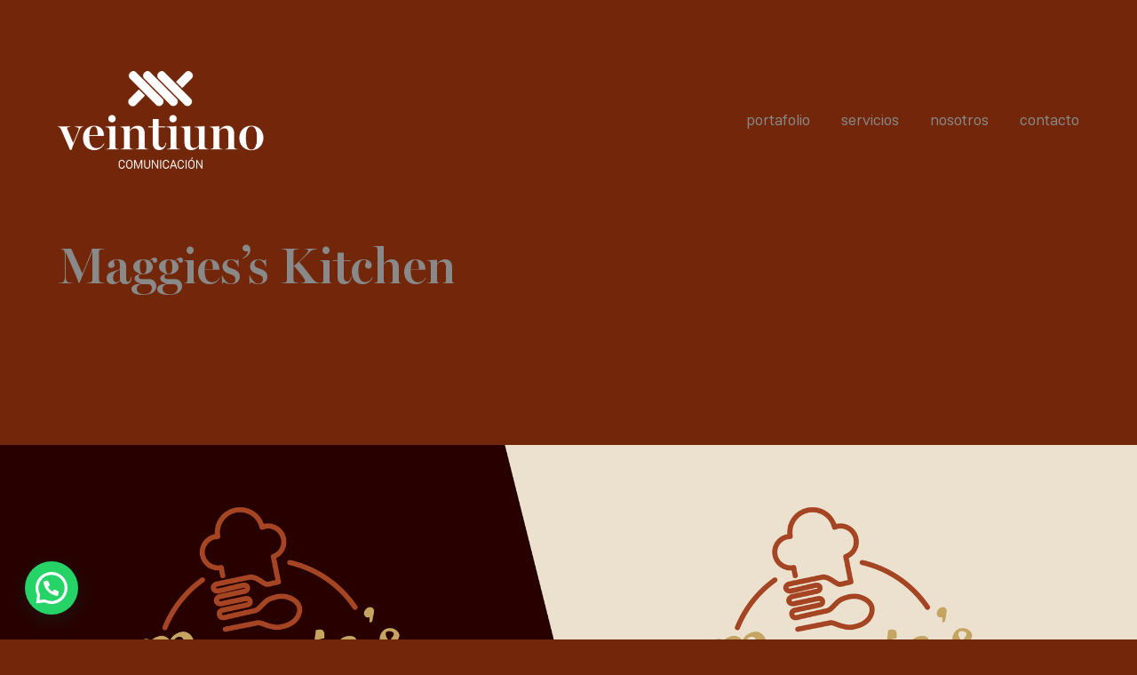

--- FILE ---
content_type: text/html; charset=UTF-8
request_url: https://veintiuno.mx/portfolio/maggiess-kitchen/
body_size: 17320
content:

<!DOCTYPE html>
<!--[if lt IE 9]> <html lang="es" class="ie7" xmlns="http://www.w3.org/1999/xhtml"> <![endif]-->
<!--[if gt IE 8]><!--> <html lang="es" xmlns="http://www.w3.org/1999/xhtml"> <!--<![endif]-->

<head id="head">

	<meta charset="UTF-8">
	<meta name="format-detection" content="telephone=no">
	<meta name="viewport" content="width=device-width,initial-scale=1,maximum-scale=1,user-scalable=no">
	<meta name="msapplication-tap-highlight" content="no" />
	
	<link rel="profile" href="http://gmpg.org/xfn/11">
	<link rel="pingback" href="https://veintiuno.mx/xmlrpc.php">

	<meta name='robots' content='index, follow, max-image-preview:large, max-snippet:-1, max-video-preview:-1' />
	<style>img:is([sizes="auto" i], [sizes^="auto," i]) { contain-intrinsic-size: 3000px 1500px }</style>
	
	<!-- This site is optimized with the Yoast SEO plugin v25.0 - https://yoast.com/wordpress/plugins/seo/ -->
	<title>Maggies&#039;s Kitchen - veintiuno comunicación</title>
	<link rel="canonical" href="https://veintiuno.mx/portfolio/maggiess-kitchen/" />
	<meta property="og:locale" content="es_ES" />
	<meta property="og:type" content="article" />
	<meta property="og:title" content="Maggies&#039;s Kitchen - veintiuno comunicación" />
	<meta property="og:description" content=" " />
	<meta property="og:url" content="https://veintiuno.mx/portfolio/maggiess-kitchen/" />
	<meta property="og:site_name" content="veintiuno comunicación" />
	<meta property="article:modified_time" content="2022-02-16T20:32:57+00:00" />
	<meta property="og:image" content="https://veintiuno.mx/wp-content/uploads/2021/05/portada-web.jpg" />
	<meta property="og:image:width" content="1000" />
	<meta property="og:image:height" content="1000" />
	<meta property="og:image:type" content="image/jpeg" />
	<meta name="twitter:card" content="summary_large_image" />
	<script type="application/ld+json" class="yoast-schema-graph">{"@context":"https://schema.org","@graph":[{"@type":"WebPage","@id":"https://veintiuno.mx/portfolio/maggiess-kitchen/","url":"https://veintiuno.mx/portfolio/maggiess-kitchen/","name":"Maggies's Kitchen - veintiuno comunicación","isPartOf":{"@id":"https://veintiuno.mx/#website"},"primaryImageOfPage":{"@id":"https://veintiuno.mx/portfolio/maggiess-kitchen/#primaryimage"},"image":{"@id":"https://veintiuno.mx/portfolio/maggiess-kitchen/#primaryimage"},"thumbnailUrl":"https://veintiuno.mx/wp-content/uploads/2021/05/portada-web.jpg","datePublished":"2021-05-04T16:50:26+00:00","dateModified":"2022-02-16T20:32:57+00:00","breadcrumb":{"@id":"https://veintiuno.mx/portfolio/maggiess-kitchen/#breadcrumb"},"inLanguage":"es","potentialAction":[{"@type":"ReadAction","target":["https://veintiuno.mx/portfolio/maggiess-kitchen/"]}]},{"@type":"ImageObject","inLanguage":"es","@id":"https://veintiuno.mx/portfolio/maggiess-kitchen/#primaryimage","url":"https://veintiuno.mx/wp-content/uploads/2021/05/portada-web.jpg","contentUrl":"https://veintiuno.mx/wp-content/uploads/2021/05/portada-web.jpg","width":1000,"height":1000},{"@type":"BreadcrumbList","@id":"https://veintiuno.mx/portfolio/maggiess-kitchen/#breadcrumb","itemListElement":[{"@type":"ListItem","position":1,"name":"Home","item":"https://veintiuno.mx/"},{"@type":"ListItem","position":2,"name":"Portfolio","item":"https://veintiuno.mx/portfolio/"},{"@type":"ListItem","position":3,"name":"Maggies&#8217;s Kitchen"}]},{"@type":"WebSite","@id":"https://veintiuno.mx/#website","url":"https://veintiuno.mx/","name":"veintiuno comunicación","description":"Especialistas en comunicaci&oacute;n de marca","potentialAction":[{"@type":"SearchAction","target":{"@type":"EntryPoint","urlTemplate":"https://veintiuno.mx/?s={search_term_string}"},"query-input":{"@type":"PropertyValueSpecification","valueRequired":true,"valueName":"search_term_string"}}],"inLanguage":"es"}]}</script>
	<!-- / Yoast SEO plugin. -->


<link rel="alternate" type="application/rss+xml" title="veintiuno comunicación &raquo; Feed" href="https://veintiuno.mx/feed/" />
<link rel="alternate" type="application/rss+xml" title="veintiuno comunicación &raquo; Feed de los comentarios" href="https://veintiuno.mx/comments/feed/" />
<link rel="alternate" type="application/rss+xml" title="veintiuno comunicación &raquo; Comentario Maggies&#8217;s Kitchen del feed" href="https://veintiuno.mx/portfolio/maggiess-kitchen/feed/" />
<script type="text/javascript">
/* <![CDATA[ */
window._wpemojiSettings = {"baseUrl":"https:\/\/s.w.org\/images\/core\/emoji\/16.0.1\/72x72\/","ext":".png","svgUrl":"https:\/\/s.w.org\/images\/core\/emoji\/16.0.1\/svg\/","svgExt":".svg","source":{"concatemoji":"https:\/\/veintiuno.mx\/wp-includes\/js\/wp-emoji-release.min.js?ver=6.8.3"}};
/*! This file is auto-generated */
!function(s,n){var o,i,e;function c(e){try{var t={supportTests:e,timestamp:(new Date).valueOf()};sessionStorage.setItem(o,JSON.stringify(t))}catch(e){}}function p(e,t,n){e.clearRect(0,0,e.canvas.width,e.canvas.height),e.fillText(t,0,0);var t=new Uint32Array(e.getImageData(0,0,e.canvas.width,e.canvas.height).data),a=(e.clearRect(0,0,e.canvas.width,e.canvas.height),e.fillText(n,0,0),new Uint32Array(e.getImageData(0,0,e.canvas.width,e.canvas.height).data));return t.every(function(e,t){return e===a[t]})}function u(e,t){e.clearRect(0,0,e.canvas.width,e.canvas.height),e.fillText(t,0,0);for(var n=e.getImageData(16,16,1,1),a=0;a<n.data.length;a++)if(0!==n.data[a])return!1;return!0}function f(e,t,n,a){switch(t){case"flag":return n(e,"\ud83c\udff3\ufe0f\u200d\u26a7\ufe0f","\ud83c\udff3\ufe0f\u200b\u26a7\ufe0f")?!1:!n(e,"\ud83c\udde8\ud83c\uddf6","\ud83c\udde8\u200b\ud83c\uddf6")&&!n(e,"\ud83c\udff4\udb40\udc67\udb40\udc62\udb40\udc65\udb40\udc6e\udb40\udc67\udb40\udc7f","\ud83c\udff4\u200b\udb40\udc67\u200b\udb40\udc62\u200b\udb40\udc65\u200b\udb40\udc6e\u200b\udb40\udc67\u200b\udb40\udc7f");case"emoji":return!a(e,"\ud83e\udedf")}return!1}function g(e,t,n,a){var r="undefined"!=typeof WorkerGlobalScope&&self instanceof WorkerGlobalScope?new OffscreenCanvas(300,150):s.createElement("canvas"),o=r.getContext("2d",{willReadFrequently:!0}),i=(o.textBaseline="top",o.font="600 32px Arial",{});return e.forEach(function(e){i[e]=t(o,e,n,a)}),i}function t(e){var t=s.createElement("script");t.src=e,t.defer=!0,s.head.appendChild(t)}"undefined"!=typeof Promise&&(o="wpEmojiSettingsSupports",i=["flag","emoji"],n.supports={everything:!0,everythingExceptFlag:!0},e=new Promise(function(e){s.addEventListener("DOMContentLoaded",e,{once:!0})}),new Promise(function(t){var n=function(){try{var e=JSON.parse(sessionStorage.getItem(o));if("object"==typeof e&&"number"==typeof e.timestamp&&(new Date).valueOf()<e.timestamp+604800&&"object"==typeof e.supportTests)return e.supportTests}catch(e){}return null}();if(!n){if("undefined"!=typeof Worker&&"undefined"!=typeof OffscreenCanvas&&"undefined"!=typeof URL&&URL.createObjectURL&&"undefined"!=typeof Blob)try{var e="postMessage("+g.toString()+"("+[JSON.stringify(i),f.toString(),p.toString(),u.toString()].join(",")+"));",a=new Blob([e],{type:"text/javascript"}),r=new Worker(URL.createObjectURL(a),{name:"wpTestEmojiSupports"});return void(r.onmessage=function(e){c(n=e.data),r.terminate(),t(n)})}catch(e){}c(n=g(i,f,p,u))}t(n)}).then(function(e){for(var t in e)n.supports[t]=e[t],n.supports.everything=n.supports.everything&&n.supports[t],"flag"!==t&&(n.supports.everythingExceptFlag=n.supports.everythingExceptFlag&&n.supports[t]);n.supports.everythingExceptFlag=n.supports.everythingExceptFlag&&!n.supports.flag,n.DOMReady=!1,n.readyCallback=function(){n.DOMReady=!0}}).then(function(){return e}).then(function(){var e;n.supports.everything||(n.readyCallback(),(e=n.source||{}).concatemoji?t(e.concatemoji):e.wpemoji&&e.twemoji&&(t(e.twemoji),t(e.wpemoji)))}))}((window,document),window._wpemojiSettings);
/* ]]> */
</script>
<style id='wp-emoji-styles-inline-css' type='text/css'>

	img.wp-smiley, img.emoji {
		display: inline !important;
		border: none !important;
		box-shadow: none !important;
		height: 1em !important;
		width: 1em !important;
		margin: 0 0.07em !important;
		vertical-align: -0.1em !important;
		background: none !important;
		padding: 0 !important;
	}
</style>
<link rel='stylesheet' id='wp-block-library-css' href='https://veintiuno.mx/wp-includes/css/dist/block-library/style.min.css?ver=6.8.3' type='text/css' media='all' />
<style id='classic-theme-styles-inline-css' type='text/css'>
/*! This file is auto-generated */
.wp-block-button__link{color:#fff;background-color:#32373c;border-radius:9999px;box-shadow:none;text-decoration:none;padding:calc(.667em + 2px) calc(1.333em + 2px);font-size:1.125em}.wp-block-file__button{background:#32373c;color:#fff;text-decoration:none}
</style>
<style id='joinchat-button-style-inline-css' type='text/css'>
.wp-block-joinchat-button{border:none!important;text-align:center}.wp-block-joinchat-button figure{display:table;margin:0 auto;padding:0}.wp-block-joinchat-button figcaption{font:normal normal 400 .6em/2em var(--wp--preset--font-family--system-font,sans-serif);margin:0;padding:0}.wp-block-joinchat-button .joinchat-button__qr{background-color:#fff;border:6px solid #25d366;border-radius:30px;box-sizing:content-box;display:block;height:200px;margin:auto;overflow:hidden;padding:10px;width:200px}.wp-block-joinchat-button .joinchat-button__qr canvas,.wp-block-joinchat-button .joinchat-button__qr img{display:block;margin:auto}.wp-block-joinchat-button .joinchat-button__link{align-items:center;background-color:#25d366;border:6px solid #25d366;border-radius:30px;display:inline-flex;flex-flow:row nowrap;justify-content:center;line-height:1.25em;margin:0 auto;text-decoration:none}.wp-block-joinchat-button .joinchat-button__link:before{background:transparent var(--joinchat-ico) no-repeat center;background-size:100%;content:"";display:block;height:1.5em;margin:-.75em .75em -.75em 0;width:1.5em}.wp-block-joinchat-button figure+.joinchat-button__link{margin-top:10px}@media (orientation:landscape)and (min-height:481px),(orientation:portrait)and (min-width:481px){.wp-block-joinchat-button.joinchat-button--qr-only figure+.joinchat-button__link{display:none}}@media (max-width:480px),(orientation:landscape)and (max-height:480px){.wp-block-joinchat-button figure{display:none}}

</style>
<style id='global-styles-inline-css' type='text/css'>
:root{--wp--preset--aspect-ratio--square: 1;--wp--preset--aspect-ratio--4-3: 4/3;--wp--preset--aspect-ratio--3-4: 3/4;--wp--preset--aspect-ratio--3-2: 3/2;--wp--preset--aspect-ratio--2-3: 2/3;--wp--preset--aspect-ratio--16-9: 16/9;--wp--preset--aspect-ratio--9-16: 9/16;--wp--preset--color--black: #000000;--wp--preset--color--cyan-bluish-gray: #abb8c3;--wp--preset--color--white: #ffffff;--wp--preset--color--pale-pink: #f78da7;--wp--preset--color--vivid-red: #cf2e2e;--wp--preset--color--luminous-vivid-orange: #ff6900;--wp--preset--color--luminous-vivid-amber: #fcb900;--wp--preset--color--light-green-cyan: #7bdcb5;--wp--preset--color--vivid-green-cyan: #00d084;--wp--preset--color--pale-cyan-blue: #8ed1fc;--wp--preset--color--vivid-cyan-blue: #0693e3;--wp--preset--color--vivid-purple: #9b51e0;--wp--preset--gradient--vivid-cyan-blue-to-vivid-purple: linear-gradient(135deg,rgba(6,147,227,1) 0%,rgb(155,81,224) 100%);--wp--preset--gradient--light-green-cyan-to-vivid-green-cyan: linear-gradient(135deg,rgb(122,220,180) 0%,rgb(0,208,130) 100%);--wp--preset--gradient--luminous-vivid-amber-to-luminous-vivid-orange: linear-gradient(135deg,rgba(252,185,0,1) 0%,rgba(255,105,0,1) 100%);--wp--preset--gradient--luminous-vivid-orange-to-vivid-red: linear-gradient(135deg,rgba(255,105,0,1) 0%,rgb(207,46,46) 100%);--wp--preset--gradient--very-light-gray-to-cyan-bluish-gray: linear-gradient(135deg,rgb(238,238,238) 0%,rgb(169,184,195) 100%);--wp--preset--gradient--cool-to-warm-spectrum: linear-gradient(135deg,rgb(74,234,220) 0%,rgb(151,120,209) 20%,rgb(207,42,186) 40%,rgb(238,44,130) 60%,rgb(251,105,98) 80%,rgb(254,248,76) 100%);--wp--preset--gradient--blush-light-purple: linear-gradient(135deg,rgb(255,206,236) 0%,rgb(152,150,240) 100%);--wp--preset--gradient--blush-bordeaux: linear-gradient(135deg,rgb(254,205,165) 0%,rgb(254,45,45) 50%,rgb(107,0,62) 100%);--wp--preset--gradient--luminous-dusk: linear-gradient(135deg,rgb(255,203,112) 0%,rgb(199,81,192) 50%,rgb(65,88,208) 100%);--wp--preset--gradient--pale-ocean: linear-gradient(135deg,rgb(255,245,203) 0%,rgb(182,227,212) 50%,rgb(51,167,181) 100%);--wp--preset--gradient--electric-grass: linear-gradient(135deg,rgb(202,248,128) 0%,rgb(113,206,126) 100%);--wp--preset--gradient--midnight: linear-gradient(135deg,rgb(2,3,129) 0%,rgb(40,116,252) 100%);--wp--preset--font-size--small: 13px;--wp--preset--font-size--medium: 20px;--wp--preset--font-size--large: 36px;--wp--preset--font-size--x-large: 42px;--wp--preset--spacing--20: 0.44rem;--wp--preset--spacing--30: 0.67rem;--wp--preset--spacing--40: 1rem;--wp--preset--spacing--50: 1.5rem;--wp--preset--spacing--60: 2.25rem;--wp--preset--spacing--70: 3.38rem;--wp--preset--spacing--80: 5.06rem;--wp--preset--shadow--natural: 6px 6px 9px rgba(0, 0, 0, 0.2);--wp--preset--shadow--deep: 12px 12px 50px rgba(0, 0, 0, 0.4);--wp--preset--shadow--sharp: 6px 6px 0px rgba(0, 0, 0, 0.2);--wp--preset--shadow--outlined: 6px 6px 0px -3px rgba(255, 255, 255, 1), 6px 6px rgba(0, 0, 0, 1);--wp--preset--shadow--crisp: 6px 6px 0px rgba(0, 0, 0, 1);}:where(.is-layout-flex){gap: 0.5em;}:where(.is-layout-grid){gap: 0.5em;}body .is-layout-flex{display: flex;}.is-layout-flex{flex-wrap: wrap;align-items: center;}.is-layout-flex > :is(*, div){margin: 0;}body .is-layout-grid{display: grid;}.is-layout-grid > :is(*, div){margin: 0;}:where(.wp-block-columns.is-layout-flex){gap: 2em;}:where(.wp-block-columns.is-layout-grid){gap: 2em;}:where(.wp-block-post-template.is-layout-flex){gap: 1.25em;}:where(.wp-block-post-template.is-layout-grid){gap: 1.25em;}.has-black-color{color: var(--wp--preset--color--black) !important;}.has-cyan-bluish-gray-color{color: var(--wp--preset--color--cyan-bluish-gray) !important;}.has-white-color{color: var(--wp--preset--color--white) !important;}.has-pale-pink-color{color: var(--wp--preset--color--pale-pink) !important;}.has-vivid-red-color{color: var(--wp--preset--color--vivid-red) !important;}.has-luminous-vivid-orange-color{color: var(--wp--preset--color--luminous-vivid-orange) !important;}.has-luminous-vivid-amber-color{color: var(--wp--preset--color--luminous-vivid-amber) !important;}.has-light-green-cyan-color{color: var(--wp--preset--color--light-green-cyan) !important;}.has-vivid-green-cyan-color{color: var(--wp--preset--color--vivid-green-cyan) !important;}.has-pale-cyan-blue-color{color: var(--wp--preset--color--pale-cyan-blue) !important;}.has-vivid-cyan-blue-color{color: var(--wp--preset--color--vivid-cyan-blue) !important;}.has-vivid-purple-color{color: var(--wp--preset--color--vivid-purple) !important;}.has-black-background-color{background-color: var(--wp--preset--color--black) !important;}.has-cyan-bluish-gray-background-color{background-color: var(--wp--preset--color--cyan-bluish-gray) !important;}.has-white-background-color{background-color: var(--wp--preset--color--white) !important;}.has-pale-pink-background-color{background-color: var(--wp--preset--color--pale-pink) !important;}.has-vivid-red-background-color{background-color: var(--wp--preset--color--vivid-red) !important;}.has-luminous-vivid-orange-background-color{background-color: var(--wp--preset--color--luminous-vivid-orange) !important;}.has-luminous-vivid-amber-background-color{background-color: var(--wp--preset--color--luminous-vivid-amber) !important;}.has-light-green-cyan-background-color{background-color: var(--wp--preset--color--light-green-cyan) !important;}.has-vivid-green-cyan-background-color{background-color: var(--wp--preset--color--vivid-green-cyan) !important;}.has-pale-cyan-blue-background-color{background-color: var(--wp--preset--color--pale-cyan-blue) !important;}.has-vivid-cyan-blue-background-color{background-color: var(--wp--preset--color--vivid-cyan-blue) !important;}.has-vivid-purple-background-color{background-color: var(--wp--preset--color--vivid-purple) !important;}.has-black-border-color{border-color: var(--wp--preset--color--black) !important;}.has-cyan-bluish-gray-border-color{border-color: var(--wp--preset--color--cyan-bluish-gray) !important;}.has-white-border-color{border-color: var(--wp--preset--color--white) !important;}.has-pale-pink-border-color{border-color: var(--wp--preset--color--pale-pink) !important;}.has-vivid-red-border-color{border-color: var(--wp--preset--color--vivid-red) !important;}.has-luminous-vivid-orange-border-color{border-color: var(--wp--preset--color--luminous-vivid-orange) !important;}.has-luminous-vivid-amber-border-color{border-color: var(--wp--preset--color--luminous-vivid-amber) !important;}.has-light-green-cyan-border-color{border-color: var(--wp--preset--color--light-green-cyan) !important;}.has-vivid-green-cyan-border-color{border-color: var(--wp--preset--color--vivid-green-cyan) !important;}.has-pale-cyan-blue-border-color{border-color: var(--wp--preset--color--pale-cyan-blue) !important;}.has-vivid-cyan-blue-border-color{border-color: var(--wp--preset--color--vivid-cyan-blue) !important;}.has-vivid-purple-border-color{border-color: var(--wp--preset--color--vivid-purple) !important;}.has-vivid-cyan-blue-to-vivid-purple-gradient-background{background: var(--wp--preset--gradient--vivid-cyan-blue-to-vivid-purple) !important;}.has-light-green-cyan-to-vivid-green-cyan-gradient-background{background: var(--wp--preset--gradient--light-green-cyan-to-vivid-green-cyan) !important;}.has-luminous-vivid-amber-to-luminous-vivid-orange-gradient-background{background: var(--wp--preset--gradient--luminous-vivid-amber-to-luminous-vivid-orange) !important;}.has-luminous-vivid-orange-to-vivid-red-gradient-background{background: var(--wp--preset--gradient--luminous-vivid-orange-to-vivid-red) !important;}.has-very-light-gray-to-cyan-bluish-gray-gradient-background{background: var(--wp--preset--gradient--very-light-gray-to-cyan-bluish-gray) !important;}.has-cool-to-warm-spectrum-gradient-background{background: var(--wp--preset--gradient--cool-to-warm-spectrum) !important;}.has-blush-light-purple-gradient-background{background: var(--wp--preset--gradient--blush-light-purple) !important;}.has-blush-bordeaux-gradient-background{background: var(--wp--preset--gradient--blush-bordeaux) !important;}.has-luminous-dusk-gradient-background{background: var(--wp--preset--gradient--luminous-dusk) !important;}.has-pale-ocean-gradient-background{background: var(--wp--preset--gradient--pale-ocean) !important;}.has-electric-grass-gradient-background{background: var(--wp--preset--gradient--electric-grass) !important;}.has-midnight-gradient-background{background: var(--wp--preset--gradient--midnight) !important;}.has-small-font-size{font-size: var(--wp--preset--font-size--small) !important;}.has-medium-font-size{font-size: var(--wp--preset--font-size--medium) !important;}.has-large-font-size{font-size: var(--wp--preset--font-size--large) !important;}.has-x-large-font-size{font-size: var(--wp--preset--font-size--x-large) !important;}
:where(.wp-block-post-template.is-layout-flex){gap: 1.25em;}:where(.wp-block-post-template.is-layout-grid){gap: 1.25em;}
:where(.wp-block-columns.is-layout-flex){gap: 2em;}:where(.wp-block-columns.is-layout-grid){gap: 2em;}
:root :where(.wp-block-pullquote){font-size: 1.5em;line-height: 1.6;}
</style>
<link rel='stylesheet' id='contact-form-7-css' href='https://veintiuno.mx/wp-content/plugins/contact-form-7/includes/css/styles.css?ver=6.0.6' type='text/css' media='all' />
<link rel='stylesheet' id='calafate-style-css' href='https://veintiuno.mx/wp-content/themes/v1/style.css?ver=6.8.3' type='text/css' media='all' />
<style id='calafate-style-inline-css' type='text/css'>
/* Main color scheme */body:not(.hero-1), body.hero-1:not(.before), body.hero-1.very-first-init, .hero-header .overlay, #site-header.sticky, .single-product .images .overlay, .lazyload-container.ratio-enabled {background-color: #0a0a0a;}#site-overlay {background-color: rgba(10,10,10, 0.95);}.overlay-menu + .filters-images div:after {background-color: rgba(10,10,10, 0.75);}body, body a, .comments-link:hover, body #site-header .image-logo-disabled span, body #site-header .image-logo-disabled span, #site-share a:not(:last-child):after, body:not(.hero-1) #preloader span, body.hero-1:not(.before) #preloader span, body.hero-1.very-first-init #preloader span, div.quantity input, input[type="submit"], #site-overlay #searchform input, .comments-link span, .comments-link, .cf-7.mailchimp .wpcf7-form-control-wrap input, .btn, .overlay-menu .wpml-ls-item span, span.btn {color: #d3d3d3;}#content svg *, #site-actions svg *, #site-overlay *, #site-share svg * {fill: #d3d3d3;stroke: #d3d3d3; }.entry-navigation--double:after, .entry-meta div:not(:first-child):not(.desk--right):before, .single-portfolio .entry-navigation__info .meta:last-child:before, .overlay-menu li:after, hr, .dots-close-anim span, body .lines, body .lines:before, body .lines:after, .entry-navigation__item--prev:after, .post-navigation.bigger .no span:first-child:after, .hero-helper-arrow .scroll, .hero-carousel-paging li.dot.is-selected, .latest-blog .lb-content, .post-navigation .no span:first-child:after, .hero-slider-captions .caption a:hover:after, .calafate-slider .flickity-page-dots .dot {background-color: #d3d3d3;}body .responsive-bag svg *, body .responsive-search svg * {fill: #d3d3d3 !important;}table, table *, .hero-carousel-paging li.dot, div.quantity input, .calafate-tabs .tab-title.active, .entry-archive .searchform input, .hero-helper-arrow .mouse, .comments-link span, .btn {border-color: #d3d3d3;}.post-password-form input[type="password"] {border-color: #d3d3d3 !important;}.grid-border, .grid-border .calafate-gallery--item, .calafate-tabs .tabs-titles, .calafate-toggle h5 {border-color: rgba(211,211,211, 0.15);}.calafate-toggle h5:hover, .latest-blog .lb-image {background-color: rgba(211,211,211, 0.15);}.calafate-toggle .content, .entry-thumbnail-holder {background-color: rgba(211,211,211, 0.06);}.latest-blog .lb-entry a, .hero-slider-captions .caption a:hover:after {color: #0a0a0a;}#site-header.sticky { box-shadow: 0 10px 20px rgba(10,10,10, 0.06);}.page-template-template-portfolio .post-navigation.bigger .no span:first-child:after {background-color: rgba(211,211,211, 0.5);}#site-overlay #searchform input::-webkit-input-placeholder, .entry-archive .searchform input::-webkit-input-placeholder, .entry-archive .searchform input { color: #d3d3d3; opacity: 1 }#site-overlay #searchform input::-moz-placeholder, .entry-archive .searchform input::-moz-placeholder, .entry-archive .searchform input { color: #d3d3d3; opacity: 1 }#site-overlay #searchform input:-ms-input-placeholder, .entry-archive .searchform input:ms-input-placeholder, .entry-archive .searchform input { color: #d3d3d3; opacity: 1 }#site-overlay #searchform input::placeholder, .entry-archive .searchform input::placeholder, .entry-archive .searchform input { color: #d3d3d3; opacity: 1 }input::-webkit-input-placeholder, textarea::-webkit-input-placeholder { color: #0a0a0a; }input::-moz-placeholder, textarea::-moz-placeholder { color: #0a0a0a; }input:-ms-input-placeholder, textarea:-ms-input-placeholder { color: #0a0a0a; }input::placeholder, textarea::placeholder { color: #0a0a0a; }input, textarea {color: #0a0a0a;background-color: #d3d3d3;}.responsive-bag .woocommerce-cart-no {background-color: #0089a4;}h3 .underlined-heading:after, #respond .form-submit #submit .underlined-heading:after, .entry-minimal__title span:after, .entry-archive .entry-read-link:after, .entry-meta a:after, .comment-reply-link:after, .hide-comments:after, .not-found a:after, .top-menu li a:after, #site-footer .widget a:after, .comments-link.opened span, .overlay-menu a span, .widget li a:hover:before, .fancybox-nav span:hover, .fancybox-close:hover, .entry-navigation__link:after, .page-content h3:after, blockquote:before, .mejs-controls .mejs-horizontal-volume-slider .mejs-horizontal-volume-current, .mejs-controls .mejs-volume-button .mejs-volume-slider .mejs-volume-current, .mejs-overlay:hover .mejs-overlay-button, .summary .cart button[type="submit"]:after, .blog .STAMP a:after, .comment-reply-link:hover:before, .comment-avatar .by-author, .entry-portfolio.hover-two h3:after, body .responsive-bag .woocommerce-cart-no, .entry-content a:after, span.button, #mini-cart .cart-checkout, .overlay-menu a span.no {background-color: #0089a4;}.mejs-controls .mejs-time-rail .mejs-time-current {background-color: #0089a4 !important;}.comments-link.opened span, .widget .tagcloud a:hover, .widget .calendar_wrap td#today:after {border-color: #0089a4;}.comments-link.opened, .comment-meta .by-author, .overlay-menu a.selected, .overlay-menu a.selected span.no, .widget .calendar_wrap td#today, .widget .calendar_wrap td a, .entry-content a:not(.entry-navigation__item):not(.post-edit-link):not(.fancybox):not(.button):not(.image-text-link), .wpcf7 input[type="submit"]:hover {color: #0089a4;}a.no-link-style, .no-link-style a {color: #d3d3d3 !important;font-weight: 500;}.blog .entry-portfolio .entry-sitle, .blog-posts-carousel .car-post .car-title {background-image: linear-gradient(#0089a4, #0089a4);}span.button a {color: #0089a4 !important;}span.button:hover a, #mini-cart .cart-checkout:hover {color: #0089a4 !important;}.comments-link.opened span, .overlay-menu a span, #mini-cart .cart-checkout, .overlay-menu a span.no {color: #0089a4;}.overlay-menu a.selected span.no, span.button:hover, #mini-cart .cart-checkout:hover {background: #0089a4 !important;}#comments .comments-wrapper, #respond .form-submit #submit {background: #fff;}#comments .comments-wrapper, #comments .comments-wrapper a, .comment-meta h6 a, #respond h3 small a:hover, #respond .form-submit #submit small a:hover, #respond .form-submit #submit:hover, #respond form input, #respond form textarea {color: #000;}#respond h3, #respond .form-submit #submit {color: rgba(0,0,0, 0.07);}#respond form, #respond .form-comment, #respond .form-author, #respond .form-email {border-color: #000;}.hide-comments:before, .comment-reply-link:before {background: #000;}#comments svg * {fill: #000;stroke: transparent;}#respond form input::-webkit-input-placeholder, #respond form textarea::-webkit-input-placeholder { color: #000; }#respond form input::-moz-placeholder, #respond form textarea::-moz-placeholder { color: #000; }#respond form input:-ms-input-placeholder, #respond form textarea:-ms-input-placeholder { color: #000; }#respond form input::placeholder, #respond form textarea::placeholder { color: #000; }.post-tags a {color: #d3d3d3 !important;}/* Blog sidebar */#site-sidebar {background: #191919;}#site-sidebar, #site-sidebar a, #site-sidebar ul a:hover, #site-sidebar .cf-7.mailchimp .wpcf7-form-control-wrap input {color: #d3d3d3;}.widget input::-webkit-input-placeholder { color: #d3d3d3; }.widget input::-moz-placeholder{ color: #d3d3d3; }.widget input:-ms-input-placeholder { color: #d3d3d3; }.widget input::placeholder { color: #d3d3d3; }.widget li a:before, .widget .calendar_wrap tfoot a:before {color: #d3d3d3;}.widget .searchform button svg, .widget .searchform button svg *, #site-sidebar-opener svg path, #site-sidebar-closer span svg path {fill: #d3d3d3;stroke: #d3d3d3;}#site-sidebar a:hover {color: #0089a4;}#site-sidebar-closer:hover svg path {fill: #0089a4;stroke: #0089a4;}.widget .searchform input{border-color: #d3d3d3;color: #d3d3d3;}.widget .searchform input::-webkit-input-placeholder {color: #d3d3d3;}.widget .searchform input::-moz-placeholder {color: #d3d3d3;}.widget .searchform input:-ms-input-placeholder {color: #d3d3d3;}.widget .searchform input::placeholder {color: #d3d3d3;}.tagcloud a {border-color: rgba(211,211,211, 0.15);}.widget li a:before {background: #d3d3d3;}/* Typography */h1, .entry-minimal__title, .entry-navigation__item, .poppins {font-family: 'Helvetica Neue', Helvetica, Arial, sans-serif;;}h2, h3, h4, h5, h6, .single-portfolio .entry-breadcrumb, #respond .form-submit #submit {font-family: 'Helvetica Neue', Helvetica, Arial, sans-serif;;}#site-logo.image-logo-disabled span, #site-navigation, .overlay-menu, .woocommerce-breadcrumb {font-family: 'Helvetica Neue', Helvetica, Arial, sans-serif;;}body, .top-menu .cart-item sup, input, textarea {font-family: 'Helvetica Neue', Helvetica, Arial, sans-serif;;}.single-portfolio .entry-navigation__info .meta, .entry-caption .entry-meta, .page-template-template-cover .covers-title {font-family: 'Helvetica Neue', Helvetica, Arial, sans-serif;;}#mini-cart {background-color: #fff;}#mini-cart, #mini-cart .cart_list li .remove {color: #000;}#mini-cart .remove-button {background-color: rgba(0,0,0, 0.08);}#mini-cart .cart-totals {background-color: rgba(0,0,0, 0.1);}#mini-cart .empty .cart-checkout {background-color: rgba(0,0,0, 0.5);}#mini-cart .empty-cart svg path {fill: rgba(0,0,0, 0.1);}body .top-menu .cart-item a {color: rgba(211,211,211, 0.5) !important;}.form-columns .simple-select-cover .simple-select-inner {background-color: rgba(211,211,211, 1);color: #0a0a0a;}.flickity-prev-next-button {background-color: #0a0a0a !important;}/* Custom CSS */.wpcf7-validation-errors, div.wpcf7-validation-errors, div.wpcf7-acceptance-missing, div.wpcf7-response-output {display: block;position: relative;margin: 40px;padding-top: 75px;width: 60%;color: #fff;}
/* Page specific color scheme */body, body a, .comments-link:hover, body #site-header .image-logo-disabled span, #site-share a:not(:last-child):after, body:not(.hero-1) #preloader span, body.hero-1:not(.before) #preloader span, body.hero-1.very-first-init #preloader span, div.quantity input, .woocommerce-page button.single_add_to_cart_button:hover, .single-product .summary .price del:before, input[type="submit"], #site-overlay #searchform input, .cf-7.mailchimp .wpcf7-form-control-wrap input, .comments-link span, .comments-link, .btn, .overlay-menu .wpml-ls-item span, span.btn {color: #c6a464;}#content svg *, #site-actions svg *, #site-overlay *, #site-share svg * {fill: #c6a464;stroke: #c6a464; }.entry-navigation--double:after, .entry-meta div:not(:first-child):not(.desk--right):before, .single-portfolio .entry-navigation__info .meta:last-child:before, .overlay-menu li:after, hr,body .lines, body .lines:before, body .lines:after, .entry-navigation__item--prev:after, .dots-close-anim span, .woocommerce-page .button:hover, .woocommerce-page input[type="submit"].button:hover, .single-product .summary form .quantity:before, .hero-helper-arrow .scroll, .hero-carousel-paging li.dot.is-selected, .latest-blog .lb-content, .hero-slider-captions .caption a:hover:after, .calafate-slider .flickity-page-dots .dot {background-color: #c6a464;}body .responsive-bag svg *, body .responsive-search svg * {fill: #c6a464 !important;}.woocommerce-page .button:hover, .woocommerce-page input[type="submit"].button:hover {color: #72270a;}.grid-border, .grid-border .calafate-gallery--item, .calafate-tabs .tabs-titles, .calafate-toggle h5 {border-color: rgba(198,164,100, 0.15);}.calafate-toggle h5:hover, .latest-blog .lb-image {background-color: rgba(198,164,100, 0.15);}.calafate-toggle .content, .entry-thumbnail-holder {background-color: rgba(198,164,100, 0.06);}table, table *, .hero-carousel-paging li.dot, .woocommerce-message a, div.quantity input, .woocommerce-page .button, .woocommerce-page input[type="submit"].button, .calafate-tabs .tab-title.active, .hero-helper-arrow .mouse, .comments-link span, .btn {border-color: #c6a464;}.latest-blog .lb-entry a, .hero-slider-captions .caption a:hover:after {color: #72270a;}body:not(.hero-1), body.hero-1:not(.before), body.hero-1.very-first-init, .hero-header .overlay, #site-header.sticky, .single-product .summary:before, .single-product .images .overlay, .lazyload-container.ratio-enabled {background-color: #72270a;}#site-overlay {background-color: rgba(114,39,10, 0.95);}.overlay-menu + .filters-images div:after {background-color: rgba(114,39,10, 0.75);}#site-header.sticky { box-shadow: 0 10px 20px rgba(114,39,10, 0.06);}#site-overlay #searchform input::-webkit-input-placeholder { color: #c6a464 !important; opacity: 1; }#site-overlay #searchform input::-moz-placeholder { color: #c6a464 !important; opacity: 1; }#site-overlay #searchform input:-ms-input-placeholder { color: #c6a464 !important; opacity: 1; }#site-overlay #searchform input::placeholder { color: #c6a464 !important; opacity: 1; }input::-webkit-input-placeholder, textarea::-webkit-input-placeholder { color: #72270a; }input::-moz-placeholder, textarea::-moz-placeholder { color: #72270a; }input:-ms-input-placeholder, textarea:-ms-input-placeholder { color: #72270a; }input::placeholder, textarea::placeholder { color: #72270a; }input, textarea {color: #72270a;background-color: #c6a464;}h3 .underlined-heading:after, #respond .form-submit #submit .underlined-heading:after, .entry-minimal__title span:after, .entry-archive .entry-read-link:after, .entry-meta a:after, .edit-link:after, .comment-reply-link:after, .hide-comments:after, .not-found a:after, .top-menu li a:after, #site-footer .widget a:after, .comments-link.opened span, .overlay-menu a span, .widget li a:hover:before, .fancybox-nav span:hover, .fancybox-close:hover, .entry-navigation__link:after, .edit-link:after, .page-content h3:after, blockquote:before, .mejs-controls .mejs-time-rail .mejs-time-current, .mejs-controls .mejs-horizontal-volume-slider .mejs-horizontal-volume-current, .mejs-controls .mejs-volume-button .mejs-volume-slider .mejs-volume-current, .mejs-overlay:hover .mejs-overlay-button, .summary .cart button[type="submit"]:after, .single-product .summary form .button[type="submit"] .text:after, .entry-portfolio.hover-two h3:after, body .responsive-bag .woocommerce-cart-no, span.button, .overlay-menu a span.no, .entry-content a:after {background-color: #c6a464;}.mejs-controls .mejs-time-rail .mejs-time-current {background-color: #c6a464 !important;}.comments-link.opened span, #site-sidebar-opener, .widget .tagcloud a:hover, .widget .calendar_wrap td#today:after {border-color: #c6a464;}.comments-link, .comments-link.opened, .comment-meta .by-author, .overlay-menu a.selected, .overlay-menu a.selected span.no, .entry-content a:not(.entry-navigation__item):not(.post-edit-link):not(.fancybox):not(.button):not(.image-text-link), .wpcf7 input[type="submit"]:hover {color: #c6a464;}a.no-link-style, .no-link-style a, .post-tags a {color: #c6a464 !important;}span.button:hover a {color: #c6a464 !important;}#reviews #review_form_wrapper input[type="submit"] {background-color: #c6a464 !important;color: rgba(0,137,164, 0.65) !important;}.single-product .summary .cart button[type="submit"] {border-color: #c6a464;color: #c6a464;}.single-product .summary .cart button[type="submit"]:hover {background-color: #c6a464 !important;color: #72270a !important;}.single-product form.cart button[type="submit"] .loading svg circle {fill: #c6a464 !important;}.single-product form.cart button[type="submit"]:hover .loading svg circle {fill: #72270a !important;}#reviews #review_form_wrapper input[type="submit"]:hover {color: #c6a464 !important;background-color: #0089a4 !important;}body .top-menu .cart-item a {color: rgba(198,164,100, 0.5) !important;}.simple-select-cover .simple-select-inner {background-color: rgba(198,164,100, 0.15);}.form-columns .simple-select-cover .simple-select-inner {background-color: rgba(198,164,100, 1);color: #72270a;}.single-product .summary .price del {color: rgba(198,164,100, 0.5);background-color: rgba(198,164,100, 0.1);}.single-product .summary .price del span.amount:first-child:before {border-left-color: rgba(198,164,100, 0.1);}.page-template-template-portfolio .post-navigation.bigger .no span:first-child:after {background-color: rgba(198,164,100, 0.5);}.flickity-prev-next-button {background-color: #72270a !important;}/* Hero header */body .hero-header .media.active {opacity: 1;}body .hero-header.active .media {opacity: 0;}
/* Portfolio grid style */.portfolio-grid[data-id="999999"] .entry-caption h3, .portfolio-grid[data-id="999999"] .entry-caption span, #js-caption[data-id="999999"].entry-caption h3, #js-caption[data-id="999999"].entry-caption span {color: #ffffff;}.portfolio-grid[data-id="999999"] .entry-caption.Classic:before, #js-caption[data-id="999999"].entry-caption.Minimal h3, #js-caption[data-id="999999"].entry-caption.Minimal span {background: rgba(0,137,164, 0.8);}
</style>
<link rel='stylesheet' id='joinchat-css' href='https://veintiuno.mx/wp-content/plugins/creame-whatsapp-me/public/css/joinchat.min.css?ver=5.2.4' type='text/css' media='all' />
<script type="text/javascript" src="https://veintiuno.mx/wp-includes/js/jquery/jquery.min.js?ver=3.7.1" id="jquery-core-js"></script>
<script type="text/javascript" src="https://veintiuno.mx/wp-includes/js/jquery/jquery-migrate.min.js?ver=3.4.1" id="jquery-migrate-js"></script>
<script type="text/javascript" src="https://veintiuno.mx/wp-includes//js/comment-reply.min.js?ver=6.8.3" id="comment-reply-js"></script>
<link rel="https://api.w.org/" href="https://veintiuno.mx/wp-json/" /><link rel="alternate" title="JSON" type="application/json" href="https://veintiuno.mx/wp-json/wp/v2/portfolio/2542" /><link rel="EditURI" type="application/rsd+xml" title="RSD" href="https://veintiuno.mx/xmlrpc.php?rsd" />
<meta name="generator" content="WordPress 6.8.3" />
<link rel='shortlink' href='https://veintiuno.mx/?p=2542' />
<link rel="alternate" title="oEmbed (JSON)" type="application/json+oembed" href="https://veintiuno.mx/wp-json/oembed/1.0/embed?url=https%3A%2F%2Fveintiuno.mx%2Fportfolio%2Fmaggiess-kitchen%2F" />
<link rel="alternate" title="oEmbed (XML)" type="text/xml+oembed" href="https://veintiuno.mx/wp-json/oembed/1.0/embed?url=https%3A%2F%2Fveintiuno.mx%2Fportfolio%2Fmaggiess-kitchen%2F&#038;format=xml" />
<!-- social meta start --><meta id="meta-ogtitle" property="og:title" content="Maggies&#8217;s Kitchen"/><meta id="meta-ogtype" property="og:type" content="article"/><meta id="meta-ogurl" property="og:url" content="https://veintiuno.mx/portfolio/maggiess-kitchen/"/><meta id="meta-ogsitename" property="og:site_name" content="veintiuno comunicación"/><meta id="meta-description" property="og:description" content="..." /><meta id="meta-twittercard" name="twitter:card" value="summary"><meta id="meta-itempropimage" itemprop="image" content="https://veintiuno.mx/wp-content/uploads/2021/05/portada-web.jpg"> <meta id="meta-twitterimg" name="twitter:image:src" content="https://veintiuno.mx/wp-content/uploads/2021/05/portada-web.jpg"><meta id="meta-ogimage" property="og:image" content="https://veintiuno.mx/wp-content/uploads/2021/05/portada-web.jpg" /><meta id="meta-ogimage" property="og:image:width" content="1000" /><meta id="meta-ogimage" property="og:image:height" content="1000" /><!-- social meta end --><link rel="icon" href="https://veintiuno.mx/wp-content/uploads/2020/04/cropped-favico-32x32.png" sizes="32x32" />
<link rel="icon" href="https://veintiuno.mx/wp-content/uploads/2020/04/cropped-favico-192x192.png" sizes="192x192" />
<link rel="apple-touch-icon" href="https://veintiuno.mx/wp-content/uploads/2020/04/cropped-favico-180x180.png" />
<meta name="msapplication-TileImage" content="https://veintiuno.mx/wp-content/uploads/2020/04/cropped-favico-270x270.png" />
<style id="calafate-admin-bar-style" type="text/css">

			html, * html body {
				margin-top: 0 !important;
			}

			#wpadminbar {
				background: rgba(0, 0, 0, .4) !important;
				opacity: .7 !important;
				-ms-filter:"progid:DXImageTransform.Microsoft.Alpha(Opacity=70)" !important;
				filter: alpha(opacity=70) !important;
			}

		</style>		<style type="text/css" id="wp-custom-css">
			@font-face {
    font-family: 'M';
    src: url('https://veintiuno.mx/wp-content/uploads/fonts/M-Semibold.eot');
    src: url('https://veintiuno.mx/wp-content/uploads/fonts/M-Semibold.eot?#iefix') format('embedded-opentype'),
        url('https://veintiuno.mx/wp-content/uploads/fonts/M-Semibold.woff2') format('woff2'),
        url('https://veintiuno.mx/wp-content/uploads/fonts/M.woff') format('woff');
    font-weight: 600;
    font-style: normal;
    font-display: swap;
}

@font-face {
    font-family: 'W';
    src: url('https://veintiuno.mx/wp-content/uploads/fonts/W-Medium.eot');
    src: url('https://veintiuno.mx/wp-content/uploads/fonts/W-Medium.eot?#iefix') format('embedded-opentype'),
        url('https://veintiuno.mx/wp-content/uploads/fonts/W-Medium.woff2') format('woff2'),
        url('https://veintiuno.mx/wp-content/uploads/fonts/W-Medium.woff') format('woff');
    font-weight: 500;
    font-style: normal;
    font-display: swap;
}

@font-face {
    font-family: 'W';
    src: url('https://veintiuno.mx/wp-content/uploads/fonts/W-Bold.eot');
    src: url('https://veintiuno.mx/wp-content/uploads/fonts/W-Bold.eot?#iefix') format('embedded-opentype'),
        url('https://veintiuno.mx/wp-content/uploads/fonts/W-Bold.woff2') format('woff2'),
        url('https://veintiuno.mx/wp-content/uploads/fonts/W-Bold.woff') format('woff');
    font-weight: bold;
    font-style: normal;
    font-display: swap;
}

@font-face {
    font-family: 'W';
    src: url('https://veintiuno.mx/wp-content/uploads/fonts/W-Light.eot');
    src: url('https://veintiuno.mx/wp-content/uploads/fonts/W-Light.eot?#iefix') format('embedded-opentype'),
        url('https://veintiuno.mx/wp-content/uploads/fonts/W-Light.woff2') format('woff2'),
        url('https://veintiuno.mx/wp-content/uploads/fonts/W-Light.woff') format('woff');
    font-weight: 300;
    font-style: normal;
    font-display: swap;
}

@font-face {
    font-family: 'W';
    src: url('https://veintiuno.mx/wp-content/uploads/fonts/W-Regular.eot');
    src: url('https://veintiuno.mx/wp-content/uploads/fonts/W-Regular.eot?#iefix') format('embedded-opentype'),
        url('https://veintiuno.mx/wp-content/uploads/fonts/W-Regular.woff2') format('woff2'),
        url('https://veintiuno.mx/wp-content/uploads/fonts/W-Regular.woff') format('woff');
    font-weight: normal;
    font-style: normal;
    font-display: swap;
}



.grid__item.center {
    margin-left: auto;
    margin-right: auto;
    display: block;
    float: none;
    clear: left;
    padding-left: 0px;
    padding-right: 0px;
    position: relative;
    left: 0px;
}

h2, h3, h4, h5, h6, .single-portfolio .entry-breadcrumb, #respond .form-submit #submit {
    font-family: 'W', Helvetica, Arial, sans-serif;
	  color: #898989;
}

h1 {
    font-family: 'M', Helvetica, Arial, sans-serif;
	  color: #898989;
	   font-size: 5.1rem;
    line-height: 1;
}

.top-menu li a {
    color: #898989;
	font-family: 'W', Arial, sans-serif;
}

#content {
    padding-bottom: 100px;
    flex: 1;
}

ul li, ol li {
    margin-bottom: 0px;
	color:#898989;
	font-family: 'W', Arial, sans-serif;
}

ul li, ol li a{
    list-style-position: inside;
}

h3 {
    margin-bottom: 10px;
	  font-weight:400;
	font-family: 'W', Arial, sans-serif;
}

p {
    font-family: 'W', Arial, sans-serif;
}


		</style>
		
</head>

<body id="body" class="wp-singular portfolio-template-default single single-portfolio postid-2542 wp-theme-v1  very-first-init no-js kill-overlay before id-2542 hero-0 gap- scroll- color-scheme-1 has-sticky-header-enabled has-hamburger-menu-disabled">

<div id="site" class="header-content-wrapper out animate">

	<div class="site-carry">

		<header id="site-header" class="site-header" itemscope itemtype="http://schema.org/Organization">

			<div class="site-header-holder wrapper">

				<a id="site-logo" class="site-logo ajax-link image-logo-enabled" href="https://veintiuno.mx/" rel="home" itemprop="url">

											<h2><img src="https://veintiuno.mx/wp-content/uploads/2016/08/veintiuno-logo-nuevo-white.png" alt="veintiuno comunicación" width="450" height="213" itemprop="logo" style="max-height: 110px" /></h2>
					
				</a>

				<nav id="site-navigation" class="site-navigation submenu-linear">

					
					<a class="responsive-nav" href="#"><span class="lines"></span></a>

										
					
					
					<ul id="menu-menu-1" class="top-menu right"><li id="nav-menu-item-2262" class="menu-item menu-item-type-post_type menu-item-object-page menu-item-home top-level-item"><a href="https://veintiuno.mx/" class="ajax-link">portafolio</a></li>
<li id="nav-menu-item-2491" class="menu-item menu-item-type-post_type menu-item-object-page top-level-item"><a href="https://veintiuno.mx/servicios/" class="ajax-link">servicios</a></li>
<li id="nav-menu-item-2330" class="menu-item menu-item-type-custom menu-item-object-custom top-level-item"><a href="#" class="ajax-link">nosotros</a></li>
<li id="nav-menu-item-2263" class="menu-item menu-item-type-post_type menu-item-object-page top-level-item"><a href="https://veintiuno.mx/contacto/" class="ajax-link">contacto</a></li>
</ul>
				</nav>

			</div>

		</header>

		
		<div id="content" class="site-content">

			
			<div id="primary" class="content-area wrapper">
			
				<main id="main" class="site-main grid">

				
		
			<article id="post-2542" class="one-whole grid__item post-2542 portfolio type-portfolio status-publish has-post-thumbnail hentry portfolio_tag-one portfolio_category-branding portfolio_category-naming portfolio_category-social-media" itemscope itemtype="http://schema.org/Article">

				<div class="entry-content">

					<h1 class="entry-title">Maggies&#8217;s Kitchen</h1><div class="grid kcm">
<div class="grid__item one-whole portable--one-whole lap--one-whole palm--auto top-small-padding bottom-no-padding center full-width " data-style="">
<p> <img decoding="async" class="alignnone size-full wp-image-2501" src="https://veintiuno.mx/wp-content/uploads/2021/05/portfolio-maggies-full.jpg" alt="" /></p>
</div>
</div>

					<nav class="entry-navigation entry-navigation--portfolio one-half portable--one-whole"><div><a class="entry-navigation__item ajax-link" href="https://veintiuno.mx/portfolio/ivan-hernandez/"><span class="entry-navigation__link">Next</span><span class="entry-navigation__info"><span class="title">Iván Hernández</span></span></a></div></nav>					
				</div><!-- .entry-content -->

				
			</article><!-- #post-## -->

			

			
			</main><!-- #main -->
		</div><!-- #primary -->

		
				
	</div>

	<footer id="site-footer" class="site-footer wrapper">

		<div id="text-3" class="widget one-third lap--two-thirds palm--one-whole widget_text">			<div class="textwidget"><p><strong>© veintiuno comunicación//<br />
</strong></p>
<p>El Sol 2934<br />
Jardines del Bosque<br />
Guadalajara 44520<br />
Jalisco, México</p>
<p><a href="tel:33 0019662">33 3001 9662</a></p>
</div>
		</div>
	</footer><!-- #colophon -->

</div><!-- #content -->

<div id="site-share" class="enabled-icons"><span class="site-share"><span class="info">Seguir</span></span><span class="site-share"><a class="fb" target="_blank" href="https://www.facebook.com/veintiunocomunicacion"><span class="icon"><svg xmlns="http://www.w3.org/2000/svg" height="24px" width="14px" version="1.1" viewBox="94 1 14 24"><g fill-rule="evenodd" transform="translate(94 1)" fill="none"><path fill="#000" d="m8 24h-3c-0.28 0-0.5-0.2-0.5-0.5v-9.5h-3.5c-0.275 0-0.5-0.2-0.5-0.5v-4c0-0.28 0.225-0.5 0.5-0.5h3.5v-3.96c0-2.68 2.6-5.04 5.6-5.04h2.9c0.3 0 0.5 0.225 0.5 0.5v3c0 0.28-0.2 0.5-0.5 0.5h-1.8c-1.1 0-2.7 1-2.7 1.91v3.09h4.4c0.2 0 0.3 0.07 0.4 0.2 0.1 0.12 0.1 0.29 0.1 0.44l-1.1 3.96c-0.1 0.3-0.3 0.4-0.5 0.4h-3.3v9.5c0 0.3-0.22 0.5-0.5 0.5zm-2.5-1h2v-9.5c0-0.3 0.22-0.5 0.5-0.5h3.4l0.9-3h-4.3c-0.28 0-0.5-0.22-0.5-0.5v-3.59c0-1.61 2.24-2.91 3.7-2.91h1.3v-2h-2.4c-2.2 0-4.6 1.66-4.6 4.04v4.46c0 0.28-0.22 0.5-0.5 0.5h-3.5v3h3.5c0.28 0 0.5 0.2 0.5 0.5v9.5z"/></g></svg></span></span></a><span class="site-share"><a class="in" target="_blank" href="https://www.instagram.com/veintiuno_comunicacion/"><span class="icon">
					<svg width="24px" height="24px" viewBox="0 0 24 24" version="1.1" xmlns="http://www.w3.org/2000/svg" xmlns:xlink="http://www.w3.org/1999/xlink">
					    <g stroke="none" stroke-width="1" fill="none" fill-rule="evenodd">
					        <g transform="translate(-363.000000, -71.000000)">
					            <g transform="translate(363.000000, 71.000000)">
					                <g>
					                    <path d="M20.5,24 L3.5,24 C1.57,24 0,22.43 0,20.5 L0,3.5 C0,1.57 1.57,0 3.5,0 L20.5,0 C22.43,0 24,1.57 24,3.5 L24,20.5 C24,22.43 22.43,24 20.5,24 Z M3.5,1 C2.122,1 1,2.121 1,3.5 L1,20.5 C1,21.879 2.122,23 3.5,23 L20.5,23 C21.878,23 23,21.879 23,20.5 L23,3.5 C23,2.121 21.878,1 20.5,1 L3.5,1 Z" fill="#000000"></path>
					                    <path d="M19,7 C17.8972308,7 17,6.10276923 17,5 C17,3.89723077 17.8972308,3 19,3 C20.1027692,3 21,3.89723077 21,5 C21,6.10276923 20.1027692,7 19,7 Z M19,3.61538462 C18.2363077,3.61538462 17.6153846,4.23692308 17.6153846,5 C17.6153846,5.76307692 18.2363077,6.38461538 19,6.38461538 C19.7636923,6.38461538 20.3846154,5.76307692 20.3846154,5 C20.3846154,4.23692308 19.7636923,3.61538462 19,3.61538462 Z" fill="#000000"></path>
					                    <circle style="fill: none;" stroke-width="0.849999964" cx="12" cy="12" r="4"></circle>
					                </g>
					            </g>
					        </g>
					    </g>
					</svg></span></span></a><span class="site-share"><a class="be" target="_blank" href="https://www.behance.net/veintiuno"><span class="icon"><svg xmlns="http://www.w3.org/2000/svg" height="16px" width="24px" version="1.1" viewBox="270 9 24 16"><g fill-rule="evenodd" transform="translate(270 9)" fill="none"><g fill="#000"><path d="m7 8.5c-0.28 0-0.5-0.22-0.5-0.5s0.22-0.5 0.5-0.5c1.68 0 3-1.35 3-3s-1.32-3-3-3c-0.28 0-0.5-0.22-0.5-0.5 0-0.275 0.22-0.5 0.5-0.5 2.23 0 4 1.79 4 4s-1.77 4-4 4z"/><path d="m7 15.5c-0.28 0-0.5-0.2-0.5-0.5s0.22-0.5 0.5-0.5c1.92 0 4-0.8 4-3 0-2.06-2.09-3-4-3-0.28 0-0.5-0.22-0.5-0.5s0.22-0.5 0.5-0.5c2.92 0 5 1.64 5 4 0 2.4-2 4-5 4z"/><path d="m7 8.5h-6c-0.276 0-0.5-0.22-0.5-0.5s0.224-0.5 0.5-0.5h6c0.28 0 0.5 0.22 0.5 0.5s-0.22 0.5-0.5 0.5z"/><path d="m19 15.5c-3.1 0-5.5-2.4-5.5-5.5 0-3.01 2.2-5.46 5-5.46 3.4 0 5.5 2.09 5.5 5.46 0 0.3-0.2 0.5-0.5 0.5s-0.5-0.2-0.5-0.5c0-1.34-0.4-4.46-4.5-4.46-2.2 0-4 2-4 4.46 0 2.6 1.9 4.5 4.5 4.5 1.3 0 2.9-0.7 3.6-1.6 0.2-0.3 0.5-0.3 0.7-0.1 0.2 0.1 0.3 0.4 0.1 0.7-1 1.3-3 2-4.4 2z"/><path d="m23 10.5h-9c-0.3 0-0.5-0.2-0.5-0.5 0-0.28 0.2-0.5 0.5-0.5h9c0.3 0 0.5 0.22 0.5 0.5 0 0.3-0.2 0.5-0.5 0.5z"/><path d="m21 2.5h-5c-0.3 0-0.5-0.22-0.5-0.5s0.2-0.5 0.5-0.5h5c0.3 0 0.5 0.22 0.5 0.5s-0.2 0.5-0.5 0.5z"/><path d="m7 15.5h-6.5c-0.276 0-0.5-0.2-0.5-0.5v-14c0-0.275 0.224-0.5 0.5-0.5h6.5c0.28 0 0.5 0.225 0.5 0.5 0 0.28-0.22 0.5-0.5 0.5h-6v13h6c0.28 0 0.5 0.2 0.5 0.5s-0.22 0.5-0.5 0.5z"/></g></g></svg></span></span></a></div><div id="site-actions" class="site-actions"><div id="site-actions-holder"><a id="site-actions-up" href="#"><span class="icon"><svg width="17px" height="20px" viewBox="-1 0 17 20" version="1.1" xmlns="http://www.w3.org/2000/svg"><g stroke="none" stroke-width="1" fill="none" fill-rule="evenodd" transform="translate(8.000000, 10.000000) rotate(-90.000000) translate(-8.000000, -10.000000) translate(-2.000000, 2.000000)"><path d="M14.96,8.00183051 C14.96,7.66491525 14.7151523,7.39166102 14.4132615,7.39166102 L0.796738526,7.39166102 C0.494756613,7.39166102 0.25,7.66491525 0.25,8.00183051 C0.25,8.33874576 0.494756613,8.612 0.796738526,8.612 L14.4132615,8.612 C14.7151523,8.612 14.96,8.33874576 14.96,8.00183051 L14.96,8.00183051 Z" fill="#778BA2"></path><path d="M11.8494237,14.3838983 C11.6110508,14.6221695 11.6110508,15.0085085 11.8494237,15.2467797 C11.9685085,15.3658644 12.1247119,15.4254576 12.2808136,15.4254576 C12.4369153,15.4254576 12.5931186,15.3658644 12.7122034,15.2467797 L19.5257627,8.43322034 C19.7641356,8.19494915 19.7641356,7.80861017 19.5257627,7.57033898 L12.7122034,0.756779661 C12.4740339,0.518508475 12.0874915,0.518508475 11.8494237,0.756779661 C11.6110508,0.995050847 11.6110508,1.38138983 11.8494237,1.61966102 L18.2314915,8.00172881 L11.8494237,14.3838983 L11.8494237,14.3838983 Z" fill="#778BA2"></path></g></svg></span><span class="tooltip">Ir arriba</span></a><a id="site-actions-back" class="ajax-link" href="https://veintiuno.mx/portafolio/"><span class="icon"><svg width="20px" height="17px" viewBox="47 -1 20 17" version="1.1" xmlns="http://www.w3.org/2000/svg"><g stroke="none" stroke-width="1" fill="none" fill-rule="evenodd" transform="translate(47.000000, -0.000000)"><path d="M14.96,8.00183051 C14.96,7.66491525 14.7151523,7.39166102 14.4132615,7.39166102 L0.796738526,7.39166102 C0.494756613,7.39166102 0.25,7.66491525 0.25,8.00183051 C0.25,8.33874576 0.494756613,8.612 0.796738526,8.612 L14.4132615,8.612 C14.7151523,8.612 14.96,8.33874576 14.96,8.00183051 L14.96,8.00183051 Z" fill="#778BA2"></path><path d="M11.8494237,14.3838983 C11.6110508,14.6221695 11.6110508,15.0085085 11.8494237,15.2467797 C11.9685085,15.3658644 12.1247119,15.4254576 12.2808136,15.4254576 C12.4369153,15.4254576 12.5931186,15.3658644 12.7122034,15.2467797 L19.5257627,8.43322034 C19.7641356,8.19494915 19.7641356,7.80861017 19.5257627,7.57033898 L12.7122034,0.756779661 C12.4740339,0.518508475 12.0874915,0.518508475 11.8494237,0.756779661 C11.6110508,0.995050847 11.6110508,1.38138983 11.8494237,1.61966102 L18.2314915,8.00172881 L11.8494237,14.3838983 L11.8494237,14.3838983 Z" fill="#778BA2"></path></g></svg></span><span class="tooltip">Volver al portfolio</span></a><a id="site-actions-search" href="#"><span class="icon"><svg width="13px" height="13px" viewBox="0 0 13 13" version="1.1" xmlns="http://www.w3.org/2000/svg"><path d="M12.8023435,11.8409402 L9.59762114,8.62300319 C10.4216116,7.67731629 10.8730808,6.48744865 10.8730808,5.24874487 C10.8730808,2.35463259 8.4342015,0 5.4365404,0 C2.4388793,0 0,2.35463259 0,5.24874487 C0,8.14285714 2.4388793,10.4974897 5.4365404,10.4974897 C6.56190426,10.4974897 7.63432095,10.1697855 8.5512053,9.54769512 L11.7802739,12.7900502 C11.915242,12.9253765 12.0967751,13 12.2913087,13 C12.475442,13 12.6501204,12.9322227 12.7827247,12.8089913 C13.0644793,12.5472387 13.0734614,12.1131903 12.8023435,11.8409402 L12.8023435,11.8409402 Z M5.4365404,1.36923779 C7.65228517,1.36923779 9.45485286,3.10953902 9.45485286,5.24874487 C9.45485286,7.38795071 7.65228517,9.12825194 5.4365404,9.12825194 C3.22079563,9.12825194 1.41822793,7.38795071 1.41822793,5.24874487 C1.41822793,3.10953902 3.22079563,1.36923779 5.4365404,1.36923779 L5.4365404,1.36923779 Z" stroke="none" fill="#778BA2" fill-rule="evenodd"></path></svg></span><span class="tooltip">Búsqueda</span></a></div></div>
	<div id="site-overlay">

		
	    	<form role="search" method="get" id="searchform" class="searchform" action="https://veintiuno.mx/" >
					<input type="search" autocomplete="off" placeholder="Buscar…" name="s" id="s" />
					<button id="submit_s" type="submit"><span><svg xmlns="http://www.w3.org/2000/svg" width="12" height="12" viewBox="0 -1 12 12" version="1.1"><path d="M8.12 6.68C8.52 6.02 8.75 5.26 8.75 4.44 8.75 2.06 6.69 0 4.31 0 1.93 0 0 1.93 0 4.31 0 6.69 2.06 8.75 4.44 8.75 5.23 8.75 5.97 8.53 6.61 8.16L9.25 10.81C9.51 11.06 9.93 11.06 10.19 10.81L10.85 10.15C11.11 9.89 11.01 9.56 10.75 9.31L8.12 6.68ZM1.33 4.31C1.33 2.66 2.66 1.33 4.31 1.33 5.95 1.33 7.42 2.79 7.42 4.44 7.42 6.09 6.09 7.42 4.44 7.42 2.79 7.42 1.33 5.95 1.33 4.31L1.33 4.31Z" stroke="none" fill="#000000" fill-rule="evenodd"/></svg></span></button>
		    </form>
		   
		
		
		<div id="overlay-mouse"><span class="close"><svg xmlns="http://www.w3.org/2000/svg" width="23" height="23" viewBox="-1 -1 23 23" version="1.1"><path d="M0.5 10L20.5 10" stroke="#000000" stroke-width="2" stroke-linecap="square" fill="none"/><path d="M0.5 10L20.5 10" stroke="#000000" stroke-width="2" stroke-linecap="square" fill="none" transform="translate(10.500000, 10.000000) rotate(-270.000000) translate(-10.500000, -10.000000) "/></svg></span></div>

	</div>

</div>


<div id="preloader"><span>.</span><span>.</span><span>.</span></div>


<!-- IE 8 Message -->
<div id="oldie">
	<p>Este sitio es único por lo que requiere un navegador más moderno para poder trabajar.<br /><br />
	<a href="https://www.google.com/chrome/" target="_blank">¡Actualízate!</a>
	</p>
</div>

<!-- No Scripts Message -->
<noscript id="scriptie">
	<div>
		<p>Estas en un sitio web moderno que requiere Javascript para funcionar.</p>
		<p>¡Actívalo!</p>
	</div>
</noscript>

<script type="speculationrules">
{"prefetch":[{"source":"document","where":{"and":[{"href_matches":"\/*"},{"not":{"href_matches":["\/wp-*.php","\/wp-admin\/*","\/wp-content\/uploads\/*","\/wp-content\/*","\/wp-content\/plugins\/*","\/wp-content\/themes\/v1\/*","\/*\\?(.+)"]}},{"not":{"selector_matches":"a[rel~=\"nofollow\"]"}},{"not":{"selector_matches":".no-prefetch, .no-prefetch a"}}]},"eagerness":"conservative"}]}
</script>

<div class="joinchat joinchat--left joinchat--dark" data-settings='{"telephone":"5213314473109","mobile_only":false,"button_delay":0,"whatsapp_web":false,"qr":false,"message_views":1,"message_delay":10,"message_badge":false,"message_send":"","message_hash":"ec922100"}'>
	<div class="joinchat__button">
		<div class="joinchat__button__open"></div>
											<div class="joinchat__button__sendtext">Abrir chat</div>
						<svg class="joinchat__button__send" width="60" height="60" viewbox="0 0 400 400" stroke-linecap="round" stroke-width="33">
				<path class="joinchat_svg__plain" d="M168.83 200.504H79.218L33.04 44.284a1 1 0 0 1 1.386-1.188L365.083 199.04a1 1 0 0 1 .003 1.808L34.432 357.903a1 1 0 0 1-1.388-1.187l29.42-99.427"/>
				<path class="joinchat_svg__chat" d="M318.087 318.087c-52.982 52.982-132.708 62.922-195.725 29.82l-80.449 10.18 10.358-80.112C18.956 214.905 28.836 134.99 81.913 81.913c65.218-65.217 170.956-65.217 236.174 0 42.661 42.661 57.416 102.661 44.265 157.316"/>
			</svg>
										</div>
			<div class="joinchat__box">
			<div class="joinchat__header">
									<svg class="joinchat__wa" width="120" height="28" viewBox="0 0 120 28"><title>WhatsApp</title><path d="M117.2 17c0 .4-.2.7-.4 1-.1.3-.4.5-.7.7l-1 .2c-.5 0-.9 0-1.2-.2l-.7-.7a3 3 0 0 1-.4-1 5.4 5.4 0 0 1 0-2.3c0-.4.2-.7.4-1l.7-.7a2 2 0 0 1 1.1-.3 2 2 0 0 1 1.8 1l.4 1a5.3 5.3 0 0 1 0 2.3zm2.5-3c-.1-.7-.4-1.3-.8-1.7a4 4 0 0 0-1.3-1.2c-.6-.3-1.3-.4-2-.4-.6 0-1.2.1-1.7.4a3 3 0 0 0-1.2 1.1V11H110v13h2.7v-4.5c.4.4.8.8 1.3 1 .5.3 1 .4 1.6.4a4 4 0 0 0 3.2-1.5c.4-.5.7-1 .8-1.6.2-.6.3-1.2.3-1.9s0-1.3-.3-2zm-13.1 3c0 .4-.2.7-.4 1l-.7.7-1.1.2c-.4 0-.8 0-1-.2-.4-.2-.6-.4-.8-.7a3 3 0 0 1-.4-1 5.4 5.4 0 0 1 0-2.3c0-.4.2-.7.4-1 .1-.3.4-.5.7-.7a2 2 0 0 1 1-.3 2 2 0 0 1 1.9 1l.4 1a5.4 5.4 0 0 1 0 2.3zm1.7-4.7a4 4 0 0 0-3.3-1.6c-.6 0-1.2.1-1.7.4a3 3 0 0 0-1.2 1.1V11h-2.6v13h2.7v-4.5c.3.4.7.8 1.2 1 .6.3 1.1.4 1.7.4a4 4 0 0 0 3.2-1.5c.4-.5.6-1 .8-1.6.2-.6.3-1.2.3-1.9s-.1-1.3-.3-2c-.2-.6-.4-1.2-.8-1.6zm-17.5 3.2l1.7-5 1.7 5h-3.4zm.2-8.2l-5 13.4h3l1-3h5l1 3h3L94 7.3h-3zm-5.3 9.1l-.6-.8-1-.5a11.6 11.6 0 0 0-2.3-.5l-1-.3a2 2 0 0 1-.6-.3.7.7 0 0 1-.3-.6c0-.2 0-.4.2-.5l.3-.3h.5l.5-.1c.5 0 .9 0 1.2.3.4.1.6.5.6 1h2.5c0-.6-.2-1.1-.4-1.5a3 3 0 0 0-1-1 4 4 0 0 0-1.3-.5 7.7 7.7 0 0 0-3 0c-.6.1-1 .3-1.4.5l-1 1a3 3 0 0 0-.4 1.5 2 2 0 0 0 1 1.8l1 .5 1.1.3 2.2.6c.6.2.8.5.8 1l-.1.5-.4.4a2 2 0 0 1-.6.2 2.8 2.8 0 0 1-1.4 0 2 2 0 0 1-.6-.3l-.5-.5-.2-.8H77c0 .7.2 1.2.5 1.6.2.5.6.8 1 1 .4.3.9.5 1.4.6a8 8 0 0 0 3.3 0c.5 0 1-.2 1.4-.5a3 3 0 0 0 1-1c.3-.5.4-1 .4-1.6 0-.5 0-.9-.3-1.2zM74.7 8h-2.6v3h-1.7v1.7h1.7v5.8c0 .5 0 .9.2 1.2l.7.7 1 .3a7.8 7.8 0 0 0 2 0h.7v-2.1a3.4 3.4 0 0 1-.8 0l-1-.1-.2-1v-4.8h2V11h-2V8zm-7.6 9v.5l-.3.8-.7.6c-.2.2-.7.2-1.2.2h-.6l-.5-.2a1 1 0 0 1-.4-.4l-.1-.6.1-.6.4-.4.5-.3a4.8 4.8 0 0 1 1.2-.2 8.3 8.3 0 0 0 1.2-.2l.4-.3v1zm2.6 1.5v-5c0-.6 0-1.1-.3-1.5l-1-.8-1.4-.4a10.9 10.9 0 0 0-3.1 0l-1.5.6c-.4.2-.7.6-1 1a3 3 0 0 0-.5 1.5h2.7c0-.5.2-.9.5-1a2 2 0 0 1 1.3-.4h.6l.6.2.3.4.2.7c0 .3 0 .5-.3.6-.1.2-.4.3-.7.4l-1 .1a21.9 21.9 0 0 0-2.4.4l-1 .5c-.3.2-.6.5-.8.9-.2.3-.3.8-.3 1.3s.1 1 .3 1.3c.1.4.4.7.7 1l1 .4c.4.2.9.2 1.3.2a6 6 0 0 0 1.8-.2c.6-.2 1-.5 1.5-1a4 4 0 0 0 .2 1H70l-.3-1v-1.2zm-11-6.7c-.2-.4-.6-.6-1-.8-.5-.2-1-.3-1.8-.3-.5 0-1 .1-1.5.4a3 3 0 0 0-1.3 1.2v-5h-2.7v13.4H53v-5.1c0-1 .2-1.7.5-2.2.3-.4.9-.6 1.6-.6.6 0 1 .2 1.3.6.3.4.4 1 .4 1.8v5.5h2.7v-6c0-.6 0-1.2-.2-1.6 0-.5-.3-1-.5-1.3zm-14 4.7l-2.3-9.2h-2.8l-2.3 9-2.2-9h-3l3.6 13.4h3l2.2-9.2 2.3 9.2h3l3.6-13.4h-3l-2.1 9.2zm-24.5.2L18 15.6c-.3-.1-.6-.2-.8.2A20 20 0 0 1 16 17c-.2.2-.4.3-.7.1-.4-.2-1.5-.5-2.8-1.7-1-1-1.7-2-2-2.4-.1-.4 0-.5.2-.7l.5-.6.4-.6v-.6L10.4 8c-.3-.6-.6-.5-.8-.6H9c-.2 0-.6.1-.9.5C7.8 8.2 7 9 7 10.7c0 1.7 1.3 3.4 1.4 3.6.2.3 2.5 3.7 6 5.2l1.9.8c.8.2 1.6.2 2.2.1.6-.1 2-.8 2.3-1.6.3-.9.3-1.5.2-1.7l-.7-.4zM14 25.3c-2 0-4-.5-5.8-1.6l-.4-.2-4.4 1.1 1.2-4.2-.3-.5A11.5 11.5 0 0 1 22.1 5.7 11.5 11.5 0 0 1 14 25.3zM14 0A13.8 13.8 0 0 0 2 20.7L0 28l7.3-2A13.8 13.8 0 1 0 14 0z"/></svg>
								<div class="joinchat__close" title="Cerrar"></div>
			</div>
			<div class="joinchat__box__scroll">
				<div class="joinchat__box__content">
					<div class="joinchat__message">Hola... ¿Hablamos sobre tu proyecto?</div>				</div>
			</div>
		</div>
		<svg style="width:0;height:0;position:absolute"><defs><clipPath id="joinchat__peak_l"><path d="M17 25V0C17 12.877 6.082 14.9 1.031 15.91c-1.559.31-1.179 2.272.004 2.272C9.609 18.182 17 18.088 17 25z"/></clipPath><clipPath id="joinchat__peak_r"><path d="M0 25.68V0c0 13.23 10.92 15.3 15.97 16.34 1.56.32 1.18 2.34 0 2.34-8.58 0-15.97-.1-15.97 7Z"/></clipPath></defs></svg>
	</div>
<script type="text/javascript" src="https://veintiuno.mx/wp-includes/js/dist/hooks.min.js?ver=4d63a3d491d11ffd8ac6" id="wp-hooks-js"></script>
<script type="text/javascript" src="https://veintiuno.mx/wp-includes/js/dist/i18n.min.js?ver=5e580eb46a90c2b997e6" id="wp-i18n-js"></script>
<script type="text/javascript" id="wp-i18n-js-after">
/* <![CDATA[ */
wp.i18n.setLocaleData( { 'text direction\u0004ltr': [ 'ltr' ] } );
/* ]]> */
</script>
<script type="text/javascript" src="https://veintiuno.mx/wp-content/plugins/contact-form-7/includes/swv/js/index.js?ver=6.0.6" id="swv-js"></script>
<script type="text/javascript" id="contact-form-7-js-translations">
/* <![CDATA[ */
( function( domain, translations ) {
	var localeData = translations.locale_data[ domain ] || translations.locale_data.messages;
	localeData[""].domain = domain;
	wp.i18n.setLocaleData( localeData, domain );
} )( "contact-form-7", {"translation-revision-date":"2025-04-10 13:48:55+0000","generator":"GlotPress\/4.0.1","domain":"messages","locale_data":{"messages":{"":{"domain":"messages","plural-forms":"nplurals=2; plural=n != 1;","lang":"es"},"This contact form is placed in the wrong place.":["Este formulario de contacto est\u00e1 situado en el lugar incorrecto."],"Error:":["Error:"]}},"comment":{"reference":"includes\/js\/index.js"}} );
/* ]]> */
</script>
<script type="text/javascript" id="contact-form-7-js-before">
/* <![CDATA[ */
var wpcf7 = {
    "api": {
        "root": "https:\/\/veintiuno.mx\/wp-json\/",
        "namespace": "contact-form-7\/v1"
    },
    "cached": 1
};
/* ]]> */
</script>
<script type="text/javascript" src="https://veintiuno.mx/wp-content/plugins/contact-form-7/includes/js/index.js?ver=6.0.6" id="contact-form-7-js"></script>
<script type="text/javascript" id="calafate-main-min-js-extra">
/* <![CDATA[ */
var langObj = {"post_comment":"Publicar comentario","posted_comment":"Tu comentario fue publicado y est\u00e1 a la espera de ser moderado.","duplicate_comment":"Se ha detectado contenido duplicado. Parece que ya lo publicaste anteriormente.","posting_comment":"Estamos publicando tu comentario, ten paciencia\u2026","required_comment":"Rellena todos los campos obligatorios."};
var svg = {"arrow":"<span class=\"arrow\"><svg xmlns=\"http:\/\/www.w3.org\/2000\/svg\" width=\"45\" height=\"24\" viewBox=\"56 175 45 24\" version=\"1.1\"><g stroke=\"none\" stroke-width=\"1\" fill=\"none\" fill-rule=\"evenodd\" transform=\"translate(56.468750, 175.300000)\"><path d=\"M41.2 12L31.9 21.4C31.7 21.6 31.7 22.1 31.9 22.3 32.2 22.6 32.6 22.6 32.9 22.3L43.3 11.8C43.4 11.7 43.4 11.7 43.4 11.7 43.4 11.6 43.4 11.6 43.4 11.6 43.5 11.6 43.5 11.5 43.5 11.5 43.5 11.5 43.5 11.4 43.5 11.4 43.5 11.4 43.5 11.3 43.5 11.3 43.5 11.3 43.5 11.2 43.5 11.2 43.5 11.2 43.5 11.1 43.5 11.1 43.5 11.1 43.5 11 43.5 11 43.5 11 43.5 11 43.4 10.9 43.4 10.9 43.4 10.9 43.4 10.9 43.3 10.8 43.3 10.8 43.3 10.8L32.9 0.2C32.8 0.1 32.6 0 32.4 0 32.2 0 32.1 0.1 31.9 0.2 31.7 0.5 31.7 0.9 31.9 1.2L41.2 10.6 0.7 10.6C0.3 10.6 0 10.9 0 11.3 0 11.7 0.3 12 0.7 12L41.2 12Z\" fill=\"#FFFFFF\"\/><\/g><\/svg><\/span>"};
var mediaScripts = {"mediaelement":"https:\/\/veintiuno.mx\/wp-includes\/js\/mediaelement\/mediaelement-and-player.min.js","wp_mediaelement":"https:\/\/veintiuno.mx\/wp-includes\/js\/mediaelement\/wp-mediaelement.min.js","google":"https:\/\/maps.googleapis.com\/maps\/api\/js?v=3&key="};
var heroSVG = {"circle":"<span class=\"circle\"><svg xmlns=\"http:\/\/www.w3.org\/2000\/svg\" width=\"39\" height=\"38\" viewBox=\"0 0 39 38\" version=\"1.1\"><g stroke=\"none\" stroke-width=\"1\" fill=\"none\" fill-rule=\"evenodd\"><g transform=\"translate(0.000000, -2.000000)\" fill=\"#FFFFFF\"><g transform=\"translate(-7.000000, -7.000000)\"><path d=\"M44.1 21.1C42.4 16.4 39 12.6 34.4 10.5 29.9 8.3 24.8 8.1 20.1 9.8 15.4 11.4 11.6 14.9 9.5 19.4 7.3 23.9 7.1 29 8.8 33.7 8.9 34.1 9.3 34.3 9.7 34.2 10.1 34 10.3 33.6 10.2 33.2 8.7 28.9 8.9 24.2 10.9 20 12.8 15.9 16.3 12.7 20.6 11.2 25 9.7 29.6 9.9 33.8 11.9 37.9 13.8 41.1 17.3 42.6 21.6 44.2 26 43.9 30.6 42 34.8 40 38.9 36.5 42.1 32.2 43.6 27.3 45.4 22 44.8 17.6 42.2 17.2 42 16.8 42.1 16.5 42.5 16.3 42.8 16.4 43.3 16.8 43.5 19.8 45.3 23.1 46.2 26.4 46.2 28.5 46.2 30.7 45.8 32.7 45.1 37.4 43.4 41.2 40 43.3 35.4 45.5 30.9 45.7 25.8 44.1 21.1L44.1 21.1Z\" transform=\"translate(26.413854, 27.413566) scale(-1, 1) rotate(-230.000000) translate(-26.413854, -27.413566) \"\/><\/g><\/g><\/g><\/svg><\/span>"};
var themeSettings = {"ajax":"enabled","sticky":"enabled","l10n_openSearch":"B\u00fasqueda","l10n_closeSearch":"Cerrar"};
var wooSettings = {"cart_redirect":""};
/* ]]> */
</script>
<script type="text/javascript" src="https://veintiuno.mx/wp-content/themes/v1/js/main-min.js" id="calafate-main-min-js"></script>
<script type="text/javascript" src="https://veintiuno.mx/wp-content/plugins/creame-whatsapp-me/public/js/joinchat.min.js?ver=5.2.4" id="joinchat-js"></script>
<script type="text/javascript" src="https://www.google.com/recaptcha/api.js?render=6LdJjOkcAAAAAF1P-Iv3yBv0gdvBlTTZJ88IexK0&amp;ver=3.0" id="google-recaptcha-js"></script>
<script type="text/javascript" src="https://veintiuno.mx/wp-includes/js/dist/vendor/wp-polyfill.min.js?ver=3.15.0" id="wp-polyfill-js"></script>
<script type="text/javascript" id="wpcf7-recaptcha-js-before">
/* <![CDATA[ */
var wpcf7_recaptcha = {
    "sitekey": "6LdJjOkcAAAAAF1P-Iv3yBv0gdvBlTTZJ88IexK0",
    "actions": {
        "homepage": "homepage",
        "contactform": "contactform"
    }
};
/* ]]> */
</script>
<script type="text/javascript" src="https://veintiuno.mx/wp-content/plugins/contact-form-7/modules/recaptcha/index.js?ver=6.0.6" id="wpcf7-recaptcha-js"></script>

</body>
</html>
<!--
Performance optimized by W3 Total Cache. Learn more: https://www.boldgrid.com/w3-total-cache/


Served from: veintiuno.mx @ 2026-01-25 23:09:35 by W3 Total Cache
-->

--- FILE ---
content_type: text/html; charset=utf-8
request_url: https://www.google.com/recaptcha/api2/anchor?ar=1&k=6LdJjOkcAAAAAF1P-Iv3yBv0gdvBlTTZJ88IexK0&co=aHR0cHM6Ly92ZWludGl1bm8ubXg6NDQz&hl=en&v=PoyoqOPhxBO7pBk68S4YbpHZ&size=invisible&anchor-ms=20000&execute-ms=30000&cb=k2cq2bx3qql9
body_size: 48483
content:
<!DOCTYPE HTML><html dir="ltr" lang="en"><head><meta http-equiv="Content-Type" content="text/html; charset=UTF-8">
<meta http-equiv="X-UA-Compatible" content="IE=edge">
<title>reCAPTCHA</title>
<style type="text/css">
/* cyrillic-ext */
@font-face {
  font-family: 'Roboto';
  font-style: normal;
  font-weight: 400;
  font-stretch: 100%;
  src: url(//fonts.gstatic.com/s/roboto/v48/KFO7CnqEu92Fr1ME7kSn66aGLdTylUAMa3GUBHMdazTgWw.woff2) format('woff2');
  unicode-range: U+0460-052F, U+1C80-1C8A, U+20B4, U+2DE0-2DFF, U+A640-A69F, U+FE2E-FE2F;
}
/* cyrillic */
@font-face {
  font-family: 'Roboto';
  font-style: normal;
  font-weight: 400;
  font-stretch: 100%;
  src: url(//fonts.gstatic.com/s/roboto/v48/KFO7CnqEu92Fr1ME7kSn66aGLdTylUAMa3iUBHMdazTgWw.woff2) format('woff2');
  unicode-range: U+0301, U+0400-045F, U+0490-0491, U+04B0-04B1, U+2116;
}
/* greek-ext */
@font-face {
  font-family: 'Roboto';
  font-style: normal;
  font-weight: 400;
  font-stretch: 100%;
  src: url(//fonts.gstatic.com/s/roboto/v48/KFO7CnqEu92Fr1ME7kSn66aGLdTylUAMa3CUBHMdazTgWw.woff2) format('woff2');
  unicode-range: U+1F00-1FFF;
}
/* greek */
@font-face {
  font-family: 'Roboto';
  font-style: normal;
  font-weight: 400;
  font-stretch: 100%;
  src: url(//fonts.gstatic.com/s/roboto/v48/KFO7CnqEu92Fr1ME7kSn66aGLdTylUAMa3-UBHMdazTgWw.woff2) format('woff2');
  unicode-range: U+0370-0377, U+037A-037F, U+0384-038A, U+038C, U+038E-03A1, U+03A3-03FF;
}
/* math */
@font-face {
  font-family: 'Roboto';
  font-style: normal;
  font-weight: 400;
  font-stretch: 100%;
  src: url(//fonts.gstatic.com/s/roboto/v48/KFO7CnqEu92Fr1ME7kSn66aGLdTylUAMawCUBHMdazTgWw.woff2) format('woff2');
  unicode-range: U+0302-0303, U+0305, U+0307-0308, U+0310, U+0312, U+0315, U+031A, U+0326-0327, U+032C, U+032F-0330, U+0332-0333, U+0338, U+033A, U+0346, U+034D, U+0391-03A1, U+03A3-03A9, U+03B1-03C9, U+03D1, U+03D5-03D6, U+03F0-03F1, U+03F4-03F5, U+2016-2017, U+2034-2038, U+203C, U+2040, U+2043, U+2047, U+2050, U+2057, U+205F, U+2070-2071, U+2074-208E, U+2090-209C, U+20D0-20DC, U+20E1, U+20E5-20EF, U+2100-2112, U+2114-2115, U+2117-2121, U+2123-214F, U+2190, U+2192, U+2194-21AE, U+21B0-21E5, U+21F1-21F2, U+21F4-2211, U+2213-2214, U+2216-22FF, U+2308-230B, U+2310, U+2319, U+231C-2321, U+2336-237A, U+237C, U+2395, U+239B-23B7, U+23D0, U+23DC-23E1, U+2474-2475, U+25AF, U+25B3, U+25B7, U+25BD, U+25C1, U+25CA, U+25CC, U+25FB, U+266D-266F, U+27C0-27FF, U+2900-2AFF, U+2B0E-2B11, U+2B30-2B4C, U+2BFE, U+3030, U+FF5B, U+FF5D, U+1D400-1D7FF, U+1EE00-1EEFF;
}
/* symbols */
@font-face {
  font-family: 'Roboto';
  font-style: normal;
  font-weight: 400;
  font-stretch: 100%;
  src: url(//fonts.gstatic.com/s/roboto/v48/KFO7CnqEu92Fr1ME7kSn66aGLdTylUAMaxKUBHMdazTgWw.woff2) format('woff2');
  unicode-range: U+0001-000C, U+000E-001F, U+007F-009F, U+20DD-20E0, U+20E2-20E4, U+2150-218F, U+2190, U+2192, U+2194-2199, U+21AF, U+21E6-21F0, U+21F3, U+2218-2219, U+2299, U+22C4-22C6, U+2300-243F, U+2440-244A, U+2460-24FF, U+25A0-27BF, U+2800-28FF, U+2921-2922, U+2981, U+29BF, U+29EB, U+2B00-2BFF, U+4DC0-4DFF, U+FFF9-FFFB, U+10140-1018E, U+10190-1019C, U+101A0, U+101D0-101FD, U+102E0-102FB, U+10E60-10E7E, U+1D2C0-1D2D3, U+1D2E0-1D37F, U+1F000-1F0FF, U+1F100-1F1AD, U+1F1E6-1F1FF, U+1F30D-1F30F, U+1F315, U+1F31C, U+1F31E, U+1F320-1F32C, U+1F336, U+1F378, U+1F37D, U+1F382, U+1F393-1F39F, U+1F3A7-1F3A8, U+1F3AC-1F3AF, U+1F3C2, U+1F3C4-1F3C6, U+1F3CA-1F3CE, U+1F3D4-1F3E0, U+1F3ED, U+1F3F1-1F3F3, U+1F3F5-1F3F7, U+1F408, U+1F415, U+1F41F, U+1F426, U+1F43F, U+1F441-1F442, U+1F444, U+1F446-1F449, U+1F44C-1F44E, U+1F453, U+1F46A, U+1F47D, U+1F4A3, U+1F4B0, U+1F4B3, U+1F4B9, U+1F4BB, U+1F4BF, U+1F4C8-1F4CB, U+1F4D6, U+1F4DA, U+1F4DF, U+1F4E3-1F4E6, U+1F4EA-1F4ED, U+1F4F7, U+1F4F9-1F4FB, U+1F4FD-1F4FE, U+1F503, U+1F507-1F50B, U+1F50D, U+1F512-1F513, U+1F53E-1F54A, U+1F54F-1F5FA, U+1F610, U+1F650-1F67F, U+1F687, U+1F68D, U+1F691, U+1F694, U+1F698, U+1F6AD, U+1F6B2, U+1F6B9-1F6BA, U+1F6BC, U+1F6C6-1F6CF, U+1F6D3-1F6D7, U+1F6E0-1F6EA, U+1F6F0-1F6F3, U+1F6F7-1F6FC, U+1F700-1F7FF, U+1F800-1F80B, U+1F810-1F847, U+1F850-1F859, U+1F860-1F887, U+1F890-1F8AD, U+1F8B0-1F8BB, U+1F8C0-1F8C1, U+1F900-1F90B, U+1F93B, U+1F946, U+1F984, U+1F996, U+1F9E9, U+1FA00-1FA6F, U+1FA70-1FA7C, U+1FA80-1FA89, U+1FA8F-1FAC6, U+1FACE-1FADC, U+1FADF-1FAE9, U+1FAF0-1FAF8, U+1FB00-1FBFF;
}
/* vietnamese */
@font-face {
  font-family: 'Roboto';
  font-style: normal;
  font-weight: 400;
  font-stretch: 100%;
  src: url(//fonts.gstatic.com/s/roboto/v48/KFO7CnqEu92Fr1ME7kSn66aGLdTylUAMa3OUBHMdazTgWw.woff2) format('woff2');
  unicode-range: U+0102-0103, U+0110-0111, U+0128-0129, U+0168-0169, U+01A0-01A1, U+01AF-01B0, U+0300-0301, U+0303-0304, U+0308-0309, U+0323, U+0329, U+1EA0-1EF9, U+20AB;
}
/* latin-ext */
@font-face {
  font-family: 'Roboto';
  font-style: normal;
  font-weight: 400;
  font-stretch: 100%;
  src: url(//fonts.gstatic.com/s/roboto/v48/KFO7CnqEu92Fr1ME7kSn66aGLdTylUAMa3KUBHMdazTgWw.woff2) format('woff2');
  unicode-range: U+0100-02BA, U+02BD-02C5, U+02C7-02CC, U+02CE-02D7, U+02DD-02FF, U+0304, U+0308, U+0329, U+1D00-1DBF, U+1E00-1E9F, U+1EF2-1EFF, U+2020, U+20A0-20AB, U+20AD-20C0, U+2113, U+2C60-2C7F, U+A720-A7FF;
}
/* latin */
@font-face {
  font-family: 'Roboto';
  font-style: normal;
  font-weight: 400;
  font-stretch: 100%;
  src: url(//fonts.gstatic.com/s/roboto/v48/KFO7CnqEu92Fr1ME7kSn66aGLdTylUAMa3yUBHMdazQ.woff2) format('woff2');
  unicode-range: U+0000-00FF, U+0131, U+0152-0153, U+02BB-02BC, U+02C6, U+02DA, U+02DC, U+0304, U+0308, U+0329, U+2000-206F, U+20AC, U+2122, U+2191, U+2193, U+2212, U+2215, U+FEFF, U+FFFD;
}
/* cyrillic-ext */
@font-face {
  font-family: 'Roboto';
  font-style: normal;
  font-weight: 500;
  font-stretch: 100%;
  src: url(//fonts.gstatic.com/s/roboto/v48/KFO7CnqEu92Fr1ME7kSn66aGLdTylUAMa3GUBHMdazTgWw.woff2) format('woff2');
  unicode-range: U+0460-052F, U+1C80-1C8A, U+20B4, U+2DE0-2DFF, U+A640-A69F, U+FE2E-FE2F;
}
/* cyrillic */
@font-face {
  font-family: 'Roboto';
  font-style: normal;
  font-weight: 500;
  font-stretch: 100%;
  src: url(//fonts.gstatic.com/s/roboto/v48/KFO7CnqEu92Fr1ME7kSn66aGLdTylUAMa3iUBHMdazTgWw.woff2) format('woff2');
  unicode-range: U+0301, U+0400-045F, U+0490-0491, U+04B0-04B1, U+2116;
}
/* greek-ext */
@font-face {
  font-family: 'Roboto';
  font-style: normal;
  font-weight: 500;
  font-stretch: 100%;
  src: url(//fonts.gstatic.com/s/roboto/v48/KFO7CnqEu92Fr1ME7kSn66aGLdTylUAMa3CUBHMdazTgWw.woff2) format('woff2');
  unicode-range: U+1F00-1FFF;
}
/* greek */
@font-face {
  font-family: 'Roboto';
  font-style: normal;
  font-weight: 500;
  font-stretch: 100%;
  src: url(//fonts.gstatic.com/s/roboto/v48/KFO7CnqEu92Fr1ME7kSn66aGLdTylUAMa3-UBHMdazTgWw.woff2) format('woff2');
  unicode-range: U+0370-0377, U+037A-037F, U+0384-038A, U+038C, U+038E-03A1, U+03A3-03FF;
}
/* math */
@font-face {
  font-family: 'Roboto';
  font-style: normal;
  font-weight: 500;
  font-stretch: 100%;
  src: url(//fonts.gstatic.com/s/roboto/v48/KFO7CnqEu92Fr1ME7kSn66aGLdTylUAMawCUBHMdazTgWw.woff2) format('woff2');
  unicode-range: U+0302-0303, U+0305, U+0307-0308, U+0310, U+0312, U+0315, U+031A, U+0326-0327, U+032C, U+032F-0330, U+0332-0333, U+0338, U+033A, U+0346, U+034D, U+0391-03A1, U+03A3-03A9, U+03B1-03C9, U+03D1, U+03D5-03D6, U+03F0-03F1, U+03F4-03F5, U+2016-2017, U+2034-2038, U+203C, U+2040, U+2043, U+2047, U+2050, U+2057, U+205F, U+2070-2071, U+2074-208E, U+2090-209C, U+20D0-20DC, U+20E1, U+20E5-20EF, U+2100-2112, U+2114-2115, U+2117-2121, U+2123-214F, U+2190, U+2192, U+2194-21AE, U+21B0-21E5, U+21F1-21F2, U+21F4-2211, U+2213-2214, U+2216-22FF, U+2308-230B, U+2310, U+2319, U+231C-2321, U+2336-237A, U+237C, U+2395, U+239B-23B7, U+23D0, U+23DC-23E1, U+2474-2475, U+25AF, U+25B3, U+25B7, U+25BD, U+25C1, U+25CA, U+25CC, U+25FB, U+266D-266F, U+27C0-27FF, U+2900-2AFF, U+2B0E-2B11, U+2B30-2B4C, U+2BFE, U+3030, U+FF5B, U+FF5D, U+1D400-1D7FF, U+1EE00-1EEFF;
}
/* symbols */
@font-face {
  font-family: 'Roboto';
  font-style: normal;
  font-weight: 500;
  font-stretch: 100%;
  src: url(//fonts.gstatic.com/s/roboto/v48/KFO7CnqEu92Fr1ME7kSn66aGLdTylUAMaxKUBHMdazTgWw.woff2) format('woff2');
  unicode-range: U+0001-000C, U+000E-001F, U+007F-009F, U+20DD-20E0, U+20E2-20E4, U+2150-218F, U+2190, U+2192, U+2194-2199, U+21AF, U+21E6-21F0, U+21F3, U+2218-2219, U+2299, U+22C4-22C6, U+2300-243F, U+2440-244A, U+2460-24FF, U+25A0-27BF, U+2800-28FF, U+2921-2922, U+2981, U+29BF, U+29EB, U+2B00-2BFF, U+4DC0-4DFF, U+FFF9-FFFB, U+10140-1018E, U+10190-1019C, U+101A0, U+101D0-101FD, U+102E0-102FB, U+10E60-10E7E, U+1D2C0-1D2D3, U+1D2E0-1D37F, U+1F000-1F0FF, U+1F100-1F1AD, U+1F1E6-1F1FF, U+1F30D-1F30F, U+1F315, U+1F31C, U+1F31E, U+1F320-1F32C, U+1F336, U+1F378, U+1F37D, U+1F382, U+1F393-1F39F, U+1F3A7-1F3A8, U+1F3AC-1F3AF, U+1F3C2, U+1F3C4-1F3C6, U+1F3CA-1F3CE, U+1F3D4-1F3E0, U+1F3ED, U+1F3F1-1F3F3, U+1F3F5-1F3F7, U+1F408, U+1F415, U+1F41F, U+1F426, U+1F43F, U+1F441-1F442, U+1F444, U+1F446-1F449, U+1F44C-1F44E, U+1F453, U+1F46A, U+1F47D, U+1F4A3, U+1F4B0, U+1F4B3, U+1F4B9, U+1F4BB, U+1F4BF, U+1F4C8-1F4CB, U+1F4D6, U+1F4DA, U+1F4DF, U+1F4E3-1F4E6, U+1F4EA-1F4ED, U+1F4F7, U+1F4F9-1F4FB, U+1F4FD-1F4FE, U+1F503, U+1F507-1F50B, U+1F50D, U+1F512-1F513, U+1F53E-1F54A, U+1F54F-1F5FA, U+1F610, U+1F650-1F67F, U+1F687, U+1F68D, U+1F691, U+1F694, U+1F698, U+1F6AD, U+1F6B2, U+1F6B9-1F6BA, U+1F6BC, U+1F6C6-1F6CF, U+1F6D3-1F6D7, U+1F6E0-1F6EA, U+1F6F0-1F6F3, U+1F6F7-1F6FC, U+1F700-1F7FF, U+1F800-1F80B, U+1F810-1F847, U+1F850-1F859, U+1F860-1F887, U+1F890-1F8AD, U+1F8B0-1F8BB, U+1F8C0-1F8C1, U+1F900-1F90B, U+1F93B, U+1F946, U+1F984, U+1F996, U+1F9E9, U+1FA00-1FA6F, U+1FA70-1FA7C, U+1FA80-1FA89, U+1FA8F-1FAC6, U+1FACE-1FADC, U+1FADF-1FAE9, U+1FAF0-1FAF8, U+1FB00-1FBFF;
}
/* vietnamese */
@font-face {
  font-family: 'Roboto';
  font-style: normal;
  font-weight: 500;
  font-stretch: 100%;
  src: url(//fonts.gstatic.com/s/roboto/v48/KFO7CnqEu92Fr1ME7kSn66aGLdTylUAMa3OUBHMdazTgWw.woff2) format('woff2');
  unicode-range: U+0102-0103, U+0110-0111, U+0128-0129, U+0168-0169, U+01A0-01A1, U+01AF-01B0, U+0300-0301, U+0303-0304, U+0308-0309, U+0323, U+0329, U+1EA0-1EF9, U+20AB;
}
/* latin-ext */
@font-face {
  font-family: 'Roboto';
  font-style: normal;
  font-weight: 500;
  font-stretch: 100%;
  src: url(//fonts.gstatic.com/s/roboto/v48/KFO7CnqEu92Fr1ME7kSn66aGLdTylUAMa3KUBHMdazTgWw.woff2) format('woff2');
  unicode-range: U+0100-02BA, U+02BD-02C5, U+02C7-02CC, U+02CE-02D7, U+02DD-02FF, U+0304, U+0308, U+0329, U+1D00-1DBF, U+1E00-1E9F, U+1EF2-1EFF, U+2020, U+20A0-20AB, U+20AD-20C0, U+2113, U+2C60-2C7F, U+A720-A7FF;
}
/* latin */
@font-face {
  font-family: 'Roboto';
  font-style: normal;
  font-weight: 500;
  font-stretch: 100%;
  src: url(//fonts.gstatic.com/s/roboto/v48/KFO7CnqEu92Fr1ME7kSn66aGLdTylUAMa3yUBHMdazQ.woff2) format('woff2');
  unicode-range: U+0000-00FF, U+0131, U+0152-0153, U+02BB-02BC, U+02C6, U+02DA, U+02DC, U+0304, U+0308, U+0329, U+2000-206F, U+20AC, U+2122, U+2191, U+2193, U+2212, U+2215, U+FEFF, U+FFFD;
}
/* cyrillic-ext */
@font-face {
  font-family: 'Roboto';
  font-style: normal;
  font-weight: 900;
  font-stretch: 100%;
  src: url(//fonts.gstatic.com/s/roboto/v48/KFO7CnqEu92Fr1ME7kSn66aGLdTylUAMa3GUBHMdazTgWw.woff2) format('woff2');
  unicode-range: U+0460-052F, U+1C80-1C8A, U+20B4, U+2DE0-2DFF, U+A640-A69F, U+FE2E-FE2F;
}
/* cyrillic */
@font-face {
  font-family: 'Roboto';
  font-style: normal;
  font-weight: 900;
  font-stretch: 100%;
  src: url(//fonts.gstatic.com/s/roboto/v48/KFO7CnqEu92Fr1ME7kSn66aGLdTylUAMa3iUBHMdazTgWw.woff2) format('woff2');
  unicode-range: U+0301, U+0400-045F, U+0490-0491, U+04B0-04B1, U+2116;
}
/* greek-ext */
@font-face {
  font-family: 'Roboto';
  font-style: normal;
  font-weight: 900;
  font-stretch: 100%;
  src: url(//fonts.gstatic.com/s/roboto/v48/KFO7CnqEu92Fr1ME7kSn66aGLdTylUAMa3CUBHMdazTgWw.woff2) format('woff2');
  unicode-range: U+1F00-1FFF;
}
/* greek */
@font-face {
  font-family: 'Roboto';
  font-style: normal;
  font-weight: 900;
  font-stretch: 100%;
  src: url(//fonts.gstatic.com/s/roboto/v48/KFO7CnqEu92Fr1ME7kSn66aGLdTylUAMa3-UBHMdazTgWw.woff2) format('woff2');
  unicode-range: U+0370-0377, U+037A-037F, U+0384-038A, U+038C, U+038E-03A1, U+03A3-03FF;
}
/* math */
@font-face {
  font-family: 'Roboto';
  font-style: normal;
  font-weight: 900;
  font-stretch: 100%;
  src: url(//fonts.gstatic.com/s/roboto/v48/KFO7CnqEu92Fr1ME7kSn66aGLdTylUAMawCUBHMdazTgWw.woff2) format('woff2');
  unicode-range: U+0302-0303, U+0305, U+0307-0308, U+0310, U+0312, U+0315, U+031A, U+0326-0327, U+032C, U+032F-0330, U+0332-0333, U+0338, U+033A, U+0346, U+034D, U+0391-03A1, U+03A3-03A9, U+03B1-03C9, U+03D1, U+03D5-03D6, U+03F0-03F1, U+03F4-03F5, U+2016-2017, U+2034-2038, U+203C, U+2040, U+2043, U+2047, U+2050, U+2057, U+205F, U+2070-2071, U+2074-208E, U+2090-209C, U+20D0-20DC, U+20E1, U+20E5-20EF, U+2100-2112, U+2114-2115, U+2117-2121, U+2123-214F, U+2190, U+2192, U+2194-21AE, U+21B0-21E5, U+21F1-21F2, U+21F4-2211, U+2213-2214, U+2216-22FF, U+2308-230B, U+2310, U+2319, U+231C-2321, U+2336-237A, U+237C, U+2395, U+239B-23B7, U+23D0, U+23DC-23E1, U+2474-2475, U+25AF, U+25B3, U+25B7, U+25BD, U+25C1, U+25CA, U+25CC, U+25FB, U+266D-266F, U+27C0-27FF, U+2900-2AFF, U+2B0E-2B11, U+2B30-2B4C, U+2BFE, U+3030, U+FF5B, U+FF5D, U+1D400-1D7FF, U+1EE00-1EEFF;
}
/* symbols */
@font-face {
  font-family: 'Roboto';
  font-style: normal;
  font-weight: 900;
  font-stretch: 100%;
  src: url(//fonts.gstatic.com/s/roboto/v48/KFO7CnqEu92Fr1ME7kSn66aGLdTylUAMaxKUBHMdazTgWw.woff2) format('woff2');
  unicode-range: U+0001-000C, U+000E-001F, U+007F-009F, U+20DD-20E0, U+20E2-20E4, U+2150-218F, U+2190, U+2192, U+2194-2199, U+21AF, U+21E6-21F0, U+21F3, U+2218-2219, U+2299, U+22C4-22C6, U+2300-243F, U+2440-244A, U+2460-24FF, U+25A0-27BF, U+2800-28FF, U+2921-2922, U+2981, U+29BF, U+29EB, U+2B00-2BFF, U+4DC0-4DFF, U+FFF9-FFFB, U+10140-1018E, U+10190-1019C, U+101A0, U+101D0-101FD, U+102E0-102FB, U+10E60-10E7E, U+1D2C0-1D2D3, U+1D2E0-1D37F, U+1F000-1F0FF, U+1F100-1F1AD, U+1F1E6-1F1FF, U+1F30D-1F30F, U+1F315, U+1F31C, U+1F31E, U+1F320-1F32C, U+1F336, U+1F378, U+1F37D, U+1F382, U+1F393-1F39F, U+1F3A7-1F3A8, U+1F3AC-1F3AF, U+1F3C2, U+1F3C4-1F3C6, U+1F3CA-1F3CE, U+1F3D4-1F3E0, U+1F3ED, U+1F3F1-1F3F3, U+1F3F5-1F3F7, U+1F408, U+1F415, U+1F41F, U+1F426, U+1F43F, U+1F441-1F442, U+1F444, U+1F446-1F449, U+1F44C-1F44E, U+1F453, U+1F46A, U+1F47D, U+1F4A3, U+1F4B0, U+1F4B3, U+1F4B9, U+1F4BB, U+1F4BF, U+1F4C8-1F4CB, U+1F4D6, U+1F4DA, U+1F4DF, U+1F4E3-1F4E6, U+1F4EA-1F4ED, U+1F4F7, U+1F4F9-1F4FB, U+1F4FD-1F4FE, U+1F503, U+1F507-1F50B, U+1F50D, U+1F512-1F513, U+1F53E-1F54A, U+1F54F-1F5FA, U+1F610, U+1F650-1F67F, U+1F687, U+1F68D, U+1F691, U+1F694, U+1F698, U+1F6AD, U+1F6B2, U+1F6B9-1F6BA, U+1F6BC, U+1F6C6-1F6CF, U+1F6D3-1F6D7, U+1F6E0-1F6EA, U+1F6F0-1F6F3, U+1F6F7-1F6FC, U+1F700-1F7FF, U+1F800-1F80B, U+1F810-1F847, U+1F850-1F859, U+1F860-1F887, U+1F890-1F8AD, U+1F8B0-1F8BB, U+1F8C0-1F8C1, U+1F900-1F90B, U+1F93B, U+1F946, U+1F984, U+1F996, U+1F9E9, U+1FA00-1FA6F, U+1FA70-1FA7C, U+1FA80-1FA89, U+1FA8F-1FAC6, U+1FACE-1FADC, U+1FADF-1FAE9, U+1FAF0-1FAF8, U+1FB00-1FBFF;
}
/* vietnamese */
@font-face {
  font-family: 'Roboto';
  font-style: normal;
  font-weight: 900;
  font-stretch: 100%;
  src: url(//fonts.gstatic.com/s/roboto/v48/KFO7CnqEu92Fr1ME7kSn66aGLdTylUAMa3OUBHMdazTgWw.woff2) format('woff2');
  unicode-range: U+0102-0103, U+0110-0111, U+0128-0129, U+0168-0169, U+01A0-01A1, U+01AF-01B0, U+0300-0301, U+0303-0304, U+0308-0309, U+0323, U+0329, U+1EA0-1EF9, U+20AB;
}
/* latin-ext */
@font-face {
  font-family: 'Roboto';
  font-style: normal;
  font-weight: 900;
  font-stretch: 100%;
  src: url(//fonts.gstatic.com/s/roboto/v48/KFO7CnqEu92Fr1ME7kSn66aGLdTylUAMa3KUBHMdazTgWw.woff2) format('woff2');
  unicode-range: U+0100-02BA, U+02BD-02C5, U+02C7-02CC, U+02CE-02D7, U+02DD-02FF, U+0304, U+0308, U+0329, U+1D00-1DBF, U+1E00-1E9F, U+1EF2-1EFF, U+2020, U+20A0-20AB, U+20AD-20C0, U+2113, U+2C60-2C7F, U+A720-A7FF;
}
/* latin */
@font-face {
  font-family: 'Roboto';
  font-style: normal;
  font-weight: 900;
  font-stretch: 100%;
  src: url(//fonts.gstatic.com/s/roboto/v48/KFO7CnqEu92Fr1ME7kSn66aGLdTylUAMa3yUBHMdazQ.woff2) format('woff2');
  unicode-range: U+0000-00FF, U+0131, U+0152-0153, U+02BB-02BC, U+02C6, U+02DA, U+02DC, U+0304, U+0308, U+0329, U+2000-206F, U+20AC, U+2122, U+2191, U+2193, U+2212, U+2215, U+FEFF, U+FFFD;
}

</style>
<link rel="stylesheet" type="text/css" href="https://www.gstatic.com/recaptcha/releases/PoyoqOPhxBO7pBk68S4YbpHZ/styles__ltr.css">
<script nonce="U9Do65MCth1ApomZu8uBMw" type="text/javascript">window['__recaptcha_api'] = 'https://www.google.com/recaptcha/api2/';</script>
<script type="text/javascript" src="https://www.gstatic.com/recaptcha/releases/PoyoqOPhxBO7pBk68S4YbpHZ/recaptcha__en.js" nonce="U9Do65MCth1ApomZu8uBMw">
      
    </script></head>
<body><div id="rc-anchor-alert" class="rc-anchor-alert"></div>
<input type="hidden" id="recaptcha-token" value="[base64]">
<script type="text/javascript" nonce="U9Do65MCth1ApomZu8uBMw">
      recaptcha.anchor.Main.init("[\x22ainput\x22,[\x22bgdata\x22,\x22\x22,\[base64]/[base64]/MjU1Ong/[base64]/[base64]/[base64]/[base64]/[base64]/[base64]/[base64]/[base64]/[base64]/[base64]/[base64]/[base64]/[base64]/[base64]/[base64]\\u003d\x22,\[base64]\\u003d\\u003d\x22,\[base64]/[base64]/IzYuw545EBDDjsKOw6FYLMOzwo7Dk0hoMsOlwr/DvsObw7TDiUICWMK1CcKYwqU3FVAbw5IdwqTDhMKnwogGWwbCqRnDgsK7w41rwrp5wp3Csi5cBcOtbCp9w5vDgV7DicOvw6NvwqjCuMOiHEFBasO/wpPDpsK5AMObw6Frw7k5w4dNEcO4w7HCjsObw6DCgsOgwqwEEsOhCGbChiRKwpUmw6ppBcKeJBdRAgTCvcK9Vw5xDn9wwp0TwpzCqAXCtnJuwqEELcOfTMOqwoNBfMOmDmkSwpXChsKje8ORwr/DqkFgA8KGw5XClMOuUBnDksOqUMOjw7bDjMK4GMOaSsOSwrzDkW0Pw6kkwqnDrkF9TsKRbwJ0w7zCkD3CucOHRMOvXcOvw57Ct8OLRMKJwrXDnMOnwrBnZkM0wrnCisK7w6FKfsOWTcK5wolXScKfwqFaw4DCg8Owc8Orw6TDsMKzLETDmg/Dg8Kkw7jCvcKSUUtwPMOsRsOrwosOwpQwBHkkBAtYwqzCh2rCkcK5cTPDmUvClG0IVHXDtS4FC8KQWMOFEEDCnUvDsMKWwrVlwrMpLgTCtsK+w7ADDEHCjBLDuFZpJMO/w5fDsQpPw4fCh8OQNH0dw5vCvMOYcU3CrE8bw59QTsKcbMKTw67DskPDv8KTwp7Cu8KxwoRybsOAwq3CnAk4w77Dp8OHcgzCtwg7JiLCjFDDhsOow6tkFwLDlmDDh8O5woQVwojDqGLDgxMTwovCqh/[base64]/w4DDq8Otw4FSLUnCry3CniPDtsO2Aw3DgyXCl8Kqw6l0wp/DiMOVVsK8wpMTNiRfwrnDt8KpdCRXI8KLXcKtDkLCu8OxwrNBS8OfNj4ow4TDvsOMc8O2w7TComnCnWgTQgALWBTDuMKewpbCuG02WsONJ8OKw4bDpsOZBsO3w7UvOsOpwpoLwqtFwpvCicKLLMKbwrPDr8K/HMO1w4nClsOQw57CqkLDsh9Sw4V8HcKpwqPCssKkTsKHw6PDhMOSKSwOw6bDgsO1MMOwYMKywpklcsONRcK9w5ZGVsK2fD9dw4nDm8O0VwdEO8KbwrzDpDp7fwnCr8OIN8OCckEQVkrClsKyGQVrSHgcJ8KXZVvDrMOMcsKXbcOdw7rCusOrXQTCgHZ0w7/[base64]/GhMWw7jDt1RbwqZ0w6/CrDIQwpPDmMOJwrrCvDxtLSJwUB7CjMOqJgoHw4JaasOVwoJlVcOLI8K4wrTDogbDocOKwrjDtgp1w5nCug/[base64]/[base64]/CpMOUw5rChcOfwrXClcKHPsOCTcKewrbCuVVRw5zCuAccVsOSDgMWNMO6w6YPwo90w6XCpMOpBUR7wpINZsOMw699w5zCs3XCrV3Crz0QwpTCgndZw6xPO2XCmH/Dm8OBE8OrQQwvWcOVT8OxMQnDggjCuMKTdBDCrsODwrrCuH4CeMO7NsOmw64yJMOMwrXCsU4Cw4zCpcKdDRfCrE/CscKnw6DCjV3DhE9/XMKqNgjDtVLCjMOXw6M8a8KtVzsVGsKVw4vCggTDgcKwPsOZw6fDrcKJwqQ3fDzDs1nDhQpGw7l2wrDDjcO/w57CtcKqw6XDgwd0HsK3eE8zZGLCul82wovDpQnCk0LCnMOcwpNsw4Yjb8KzUsO/asKfw5lmHxDDscKMw61uSMOieyPCtcK7wqzDvsKyXDHCuzhffcKkw7rCn2zCoXTCnCDCosKaM8Onw5tgFsKAdhcqDMOiw53DjMKswqRCfnnDvMOMw73CrmDDiQXDuFU/I8OuU8OGw5PCp8OGwoHDrhHDncK1fsKOMmjDkMKcw5B3Ql/DkAHDi8KiYwhTw49Tw7wIw5JOw7PCmMO/fsO2w7TDisOTSR4dw7olwrs5aMOVDTV5w41NwofCo8KTWyhicsOGw7fCi8OWw7HCrRAkNcO9CMKAfyw+VTvCgWcEw5TDo8Oxw6TCscKQw5HDs8KMwpcNwr/[base64]/ClnjDnsOSw73CkMKKw7DCj8Kbw5bCtsOkw4LDnx0ydV9YLsKQwqoROG7CjyHCvSTCmcKiTMK/w40sIMKKHMOTDsKIZjw1I8OOMHlOHSLCnCvDtDRTPcOCw4HCr8Orw6sQE2vDq2clwrLDuE7CmEJxwrrDm8KjHmfCnkXCtsOAdXXDrl7DrsO2PMKOGMKpwpfDoMODwrcrw7nDscKOKCrCqB7DmVbCiVB/[base64]/ChjXDgcO6X8KtwrnCvsOvwpJEbsK9wp/Ckz/CtcKpwo3CghF5wrd2w6nDpMKdw5XCjCfDty46wqnCgcKlw5oqwrfDmh8ywobCuVxHFMOvE8Ktw6s1w7ksw7rCrsOUWi0Nw7Fdw5nCun/DgnvDsk3CmUwow5twQsKEW23DrAMdd1I0XMKswrLCuRR1wpzDi8ONw6nDol53OHs0w4bDimjDj0IHLlVeTMK7wpoDUsOIwrXDmgkqB8OSwqnCj8KmbMONJcO0woViT8OGBBoeTcOiwr/CqcKvwrdDw7lPRDTClTvDvMKow4LCsMOkCzFCfCAjSEXCh2vDlT/[base64]/[base64]/wroiw6Ugwpgmw5LCpsOxLsK+w43DqsKCZcKMbsK0N8KSK8O4w5XCiWoNw4UUwoU8wqPDjH/DrW3CuATCgkfDgAXCohZbZl4tw4DCuB3DtMK2CxY+fxzDscKKaQ/DjjHDtj7CusKpw4rDmMOVDHXDkDcGw7Eyw6Rlwql7woRvb8KBKmlnDl/CpMKvw7kmw5oHIcOywoIbw5bDrUXCmcKCUcKjwr7CkcK4PcK5wpXCmMOCRsKLWMKMw7vCg8KdwqMPwoQxwr/[base64]/[base64]/YA1iJWxMw4lpJ2fDmMKmWMKswrDDr2nDjsKgwqfDlsOQwovDtSTDmsKiWALCmsKwwrzDpMOjw63CuMKpZRDCgGzCl8Oow4PDjsKOHcKzw5/[base64]/[base64]/wrrCqBXDnR7Ckh8rw5TDtMKhwoIhw75sTFrCg8Kawq7DosK6RcKbIsOfw4QSw6YmIlnCkcOYwr/DlTUqbCvCtsOEVMO3w7J7wpHCj3ZrKsOqPcKsZ2XCumkCOm3DgmvDvMOxwr05acK/eMKIw5tCN8KbI8Knw4PCvWbCq8Ojw7V2acOnW2oof8OowrrCv8Oxw7fDgABow7s9w4zCvGcALh9xw5bCrBTDtVFXSCABEjl1w7rDtTpMDxB6ZsK9wqIAw4nCjMKQYcOEwr5iKsKwScKtdVhrw4/CvwzDt8Knwr3CgmrCvk7DqTA1XzE1bg0PT8O0wp5Ewp9+AwAKwqrCo2Ucw7vCj3oxwqwwElXDj2Ynw4fClcKKwqtZVV/CumDDocKtDMKrw6rDoE8nesKSw63Dr8OvD1Yjwo/CjMOjVsOXwqrDjD7ClVg5WMKuwqjDr8OhL8OcwpdGw7kJBG/CosK6J0c8OyXCjkfDusK6wonCtMOFw5rDrsOlMcKCw7bDvh7Ck1PDnHA2wrvDj8KwScKnXsKqMhgmwrI3wq97fT/Dgw5Tw4bCjgzCnkBrwr3DgB3DvmgEw67DvVgLw7MRw5PDsR7CqSMHw5TCnjhcEXJQWlzDiyQIFcOhYVTCpMOjG8O/wp1hTcKOworCisO7w63Cmw/CsHUkPyc5CGtlw4TDuTlYSgzDpm4FwpbDi8OMwrZqHcOSw4bDn24ULcK6MxjClEfCu0EWwpjCh8O+EhdEwpnDuDLCv8OgBMKSw58fwpocw4whC8O+BMK5wo3DmcK6LwV6w7jDg8K5w7g9U8OGw7XCiyXCpMKFw7s1w6rDhMONwrbCgcKJwpDDlcK1w5YKw7fDtcO/M244FMKQwoHDpsOUw6cKPmMTwqZBQlvDoR/DpMOMwovCjMKsScKFbQ3DnmwqwrY4w6Z4wrjClhzDisOJZCzDiRrDu8KiwpPDrgLDkGPChMOywq1iGgzDsEMSwqpgwq5WwoZZIsOwUhpMw7jDn8KGw43CkX/ClDzChXbCq37CkDJEdMOKKXJKK8KiwqHDnBE5w7HCiizDtsKFCsOrKUfDscKSw7rCpQ/DlB4sw7zCqwEFFmQQwrhaK8KuA8KHw5PDgULDnGrCncKresKESSxORjIYw4HDkMOCw5zDuU1fTSfDlAQ/A8OHdgZQQADCjWzDpj0Awo4fwpMzSMK1wqIvw6kTwrZIWsOsf0kPNCHCvn7CrBh3ezggQTLDpsKowpMbw5bDh8Oow7dJwq7CksK1CAZ2wo7CkSbChXhgWsOtXMKkw4fCj8KSwrLCmMOFf2rCmsOjf3/[base64]/DjsOjwrnDv2DDvg0EwrYiW8O5RMOqwqXCqcKJwrvCjgrCmsOjasKAJcOMwo7Dj39YRVtzV8KqIcKZR8KBworChsO1w609w6Ziw4PDhhVFwrvCi0DDl13Co1vCnkouw7nDpsKiOcKGwotBeAMpwrXCh8OjC3nCm2hHwq8Mw7NZGMOOewgIasKzKE/ClQE/[base64]/ChBXDqx1EwoVsbMKNwq3DkmPDnMO5wr/DmcO4wqhPJcOZwpkdJMKLV8KPasOTwq3DuQ40w7RYSmoHKGAxbhnDvcK3d1jDr8O0ecOaw53CgQTCicK+cRN5IsOmQT0yTMOFbzLDlAAnbcK1w4rCs8KyM0rDmUXDlcOxwrvCrsKfVMKHw5HCmiHCucKYw4Jjw5sILBXChB8xwrk/wrtzP1pKwp7Di8KtMsOEUWTDlUwvwqXDnMOtw5/DhGFiw6jDscKpAcKRVD4Ecj/Dj0QUf8KMwr/DpmkIDx4jAQnCkhrDkBJSwrEiNQbCngbDiDFDZcOgwqTDgV7Dm8OCYlFBw6N8ZmFEw4TDmsOgw7l+wpIHw6JJw77DshAjbVDCl1MmbMKdRcKmwr7DuSTCtR/CjR8Le8KAwphxLh3CmsOJwpzChXXCnMOew5LDn2ZyGy3DpR3DgMKaw6Bfw6fClFtFwprDn00iw6bDhXMeLsOeb8O0P8KUwrx5w7XDssOzbWLDhTXDvCrDlWDDm0XDl1zCglPCq8KGEMKTGMKVLsKAfHrCsGcDwpLCmHc0HnsABi7Dpk/CiC/ChMK/[base64]/[base64]/[base64]/asOUR8KWwoUbw77Ci24TZsKvwrEfwqE3w5VXw7YWwqkZwrnCssO2XzLDhw51ZTTDk0jDg0RvBxkFwo5zw6/Dk8OCw6x2VMKrBnh/[base64]/CijHDlcKAIcKkFiZaC0zDrlsVwrfClcKUw6rDjcOgwpfDjRvCkm7CiFLDlTrDqsKsd8KSwogKwo5/eU1ewoLCrWtmw4gtNFhNw6pBA8KKNCjDvFRTwolxOcK0KcKUw6cHw63DvsKrJcOkdcKDXkMJw5nDsMKvf0duYcKWwowcwoXDoXPDo0HDh8OBwoUIWUQURVdqwo5YwoJ7w6BjwqwPAHkOLnLCgAU9wrRGwoF0w7LCv8KFw6vDswTCk8K/MB7DtzbDlcK/[base64]/[base64]/[base64]/CuUdCwoLCssKXwobDnMOLwq/DlSTCjA3DlcOmwoA1wozCpsOyWGQWM8Kbw77DmVrDrxTCrEbCv8KaNz1qOnldWnNMwqEtw7h4w7rCtsKtwrk0w5rDlhzDlmDDjQlrDcKSHTZpKcK2SsKtwqHDsMK4SWlTwqTDgsOOwogYw7LDu8KSEn7DtsKrNw/DhWQ/w7pVRcK3YG1Mw6UDwqEEwq3DgwzChAguw5TDr8Kvw6NXZcOawqvDtMKzwpTDnl/ChglZTRXCj8O6SF8wwqZHw4kBw5bDgVIGIMKrY1IkSlDCjcKwwrbDqktOwpIUKgIAHTwlw711Ci4Ww4hQw5A+JRJnwp/CjcK9w7jCqMK9wo9nNMOSwqfDnsK7GBrDuH/Co8OVB8OoQsOPwqzDqcO3W1FVbAzCsA9/OsOYW8KkM24LWk86wpRuw7jCucO4VWUpO8K0w7fDpMOcEMKnwoLDrMOcR3TDtlonw7ssEQpPw7Bww73CvMKoDsK+DCwndsKqwqEaZnxQW2bCk8ONw48Lw5bDswjDhxIuc2B4wo1rwq7DssOSwqwfwqzDoD/CgMO4AMOlw5nDjMKpfUjDshvDvcK3wqoNXVARw6w6w71pw5PCjlDDiQMResOQSyh/wrvCoQ7Dg8OvI8KcUcOHHsKRwojCkMKMw6Y6CT9UwpDDjMKqw4LCjMK+w4BxP8KLX8OFw5lAwq/[base64]/[base64]/CuVpyecOVwqAGwrLDjCUtw4/CriJJM8Oqc8KTPcOwMsORQxvDtjNjw5/CgH7DrCh2WcKzw6QOwo7DgcOuQcOeK2HDsMOMQMKiU8Ogw5nDgsKyOUtbLsOvw4HCnGDDiGMswocXZMK3wofCjsOuKxwgTsObw6LDqHwZWcKJw4rCol/DkMOOwot+PlVNwr/[base64]/CtUHCgzvDrBbDusOSScO1wrvCqcO0woHDt8Ocw7zDsUg5N8OAQGvDlEQrwoXCqid0wqZqB2vDogzCk3TCu8OjZcOpI8O/c8OMQCFELFM3wpF8D8KFw5zCqmUew6wDw4rChMKZZ8KZw55Yw7HDgSPDhjwEVA/DjEvCozAxw6tUw5lXTEDDmsO8w5XCrMKHw4kQw5PDjcORw6FewqQDSsOnH8O9CMO/MMOww7rCoMODw5TDkcKgG0AkNSB+wqTDtcKPBU7CgFVkDMOiFsO3w6bCnsKrHcOUesKxwqPDl8OnwqvDvcOhJCJ3w4ZGwqUcLMOeHsOsf8KXw5lGM8KWIEjCug3Ch8KJwpkxeXDCjz/DrcKpQMOFZMO6CMOuw4hdA8KmXjM0TRjDqmbDucKAw6l8Fl/[base64]/Dn2UIwqDDp1Vmw6jCsiQDw5xgw5RCGjDCh8OAMMKyw4YUwpDDqMO/w5TCgzbDm8K9M8Kpw5bDpsKgWMOAwpjCpUnDlsOoEUnCvCAAesKiwofCrcK6JR16w6VYwqYtGmMcQcOMw4XDvcKBwqvCunTCtcOawpBsKyrChMKVQMKAwo3CkgRMwoLCp8Oewq0TKMORwodjUsKJGjfCh8OrfiHDqxPDiSrDsBHCl8Okw6UjwqLDiUFgCgxZw7HDh3/DlRB4CHoQE8OEf8Kod2/DtcOAOTZMVhfDqWvDr8Obw6Utwq7Ds8K6wogFw6IXw7/CqwPCtMKsY1zCnH3CqWwcw6nDo8Kdw6lJQsK8w5LCpUMlw5HClMKjwrMqw5fCjEtzEsOgZz/ChsKiZ8Oew5InwpkRPHbCvMKCLz3DtTxLwoEqQcOHwpbDpwXCp8OpwppZwrnDiEcRwpc+wqzDsRHDhgHDvMKRw5fDuinDtsKjw5rCn8OLw55Gw5/CrlF+XWZIwqluU8KmZMK1EMKVwrBncjPCv3fDtVHCrsKpBEnCtsKjwqrCi35Fw6/CtcK3EAHCkCVtT8KVOxnCh3dLQHp6dsO4B1tkdGnDglrCt1LDv8KNwqLDpMO5aMKcEnvDtMK1QUZOBcKow5Z1AwDDtHthC8K9w7vCrcO5ZMOXwqPCo3/DusOaw60SwozDvxfDjMO2wpV/[base64]/CuX8lwqLDhcKkOsOCw5NQw5R0RMOxIUrDusKMY8KvfTDCpSAVH3QqMXbDqRE+GEvDoMKHIwo5w4RjwrESRXN2BMONwp7CvlLClcOBPUPDvcKCeSgmwpVjw6NaasOvMMO3wrcpwpTChMOSw5gEwoVzwrI2RT3Do2/CncKkJ08rw6HCrjHCisKewpEfJsOiw4rCsnQKRsKHB3nCicObF8O6w6Qiwr1Rw6Buw58qIsORZw89wq06wpzCisKeaCwywp7CnGQGX8Kaw5/[base64]/DlMK2E3M5XivDvMORdDtmVcOTw5xWPsOuw6jClQrDt25mwr9eZkB8w6Y8RVXDg1PClg/DosOlw4TCnR03Cn/Cs35ow5DCocKzPjx2EBPDiE5SKcKUwqrCnxnCj17CgsKgw63DpRfCvHvCtsOQwofDl8KyQ8OQwqVWCzYLQTTDlVXCvlIAw6/DrMOvBhkgLMOwwrPClHvCtQZMwrrDin1dT8OAMF/CjnDCtcKQNMKFBxHDk8K8RMKZPMO6w4bDjBFqJQ7Drj5qw6Qhwq/[base64]/DugEww6vDmi7DpBh9w67DrS3Cg3sNw6/CrR/DksOrCMORCcKnw63DijLCvMO5CsO/eFJ3wpbDn27Cr8KuwpXCnMKtQMODw4vDiyJDU8Kzw6DDuMKnfcOvw6XDqcOnPMKNwqtYw7RgPD49AMOzQ8KCw4NGwrg5wp5oQGtTBnzDrzbDgMKBwo8Zw6gLwprDhn9EI3DDllcuJcODNlhtQsKnOsKWwoXCrcOrw77Dg24rUsOIwqvDr8O1VFfCqjsRw5/Dh8KLRMKUfBdnw6rDuSJhXSsBw64kwpUdK8O9DcKKRWPDucKqRVTDjcO/[base64]/w6vCjj3CmjJsecOgw4BRYVspwrjCnsKEGWbCqFY1ZAVqZcKeR8Kqwo/[base64]/[base64]/[base64]/[base64]/[base64]/CjMOzL8KrAikvJ3PChMKddsO4bMOgLnQHEBTDpcKmf8Kxw5rDkw3Dn31dJnvDsD0bfHwqwpHDvjjDhSzDslrCnsOpw4vDlsOpKMOhIsO+wrttQX9YJsKYw4nCusOuTsO/NF16KsOaw4hHw7XDnzx6woLDk8OAwrspwq9Yw5nDrTDDuHTCpB/DqcOhFsKORBETwqrCmV3Cr0sIahjCmy7CksK/woXDi8KGHGx6wpzCmsKxb1HDicO1w7NowoxERcKfcsOhesKHw5ZgRcO+wq8rw5/[base64]/CicOeW8K3woHDr8KZMmxRaAsbw5nCoTMcwrLCscO7wojCssO8OgLDvF18QnAxw5HDt8KxcC9Tw6PCpcOQRWYGeMKpGzx/w5QywoBIGcOHw4Btwp/CnAHCqsOuMsONUkc+A2MaeMOpwq8ITsO/[base64]/[base64]/DsEU8O8KcVsKPwoBKw5XDvsOqY0XCr8ONHRTCksOPVsO1BwJiw6DCqADDsArDv8KHw6/CicK9K0EmfMONw4NnYWJrwp/DpR00bMKIw6PCmsK3M2fDgB5EWT/Csg7CocKnwqPClyrClMKGw4/[base64]/CgURJGzrDgRXCmWBgDMOQZXtZwoDDjU/Cn8O2wrIew5pMwozDicO6w6Z0VkTDnsKXwrTCkGXDp8KXXcKkwqvDjlTCjRvDs8OSw4/[base64]/RcOgWcORc1B2R8OuwpnCtGBiesK1DcOQY8Omw7o/w697w5bChV4mwqRnw4nDlnvCpcOQKmHCsg83w5/CkMKOw5xfwqlgwrZBTcKUwrdVwrXDq1/DuA8/[base64]/EktFAmvClyPDq3NhwqRRwpTDt3sNwrTCrRfDuFvChMKeYgbDnUjDvRB7Vh7CosKyZGFIw6PDng3DihjDp28xwoTDlcOkwqvDkhBDw6kxb8KQLsOxw73Co8OwFcKIbMOKwqXDhsKUB8OCO8OkK8Ovwo/ChsKyw48uwpTDvwcfw4h/w7o4w6Alw5TDqkvDuTnDpsOPwrDCuEtOwrTDqsOQAGhtwqnDtn/ChQfDjXrDvkQfwpIEw5sCw7EJOCBpPVJDOcKgQMOnw5otw6XDtg9PDgR8w7vDr8O/[base64]/DlMOxw53Cg8Khwqwyw5VEDsKRBHfCp8Krw4Iew7jCik/[base64]/[base64]/DgG/CscKxK8O/IWXDvcOJH8O5wpjDsDQUwqjDs8OIRMOTeMOrwoPDo3dZY0DDmD3Cr05Gw6kAworDp8KuK8OXQMKHwoFXBE92wqHCosKMw5PClsOewoJ4GRtAC8OrKMOrwppbNSMgwrNfw5vDocOZw7YSwo/[base64]/fsKOX8OsDzPCtsO4w5nDiQbDsMOgLEbDn8KjwrhEwq4QeD1NVjTDksOVPsO0T0trEcOjw4FBwr/DqAzDvgQfw4/CuMKMBsOVSCXDrBF/wpZXwpTDj8OSYh/DvSZgEsOYw7PDr8OLGsOYw5HCim/DrhwxWcKnfQFUAMKIWcOrw402w5kjw4XCucKaw4TCh2oYw4fCkkxNYcOKwoRpIMKMPx0tZcOuw7DDiMOxw7XCkyXCmcO0wqnDqUTDuXHCsx7DjcKWE0jCoRDCqgnDlz9Bw65ww5BAw6PDpSEpw7vCmmsBw6TDnh/CjVXCuEDDu8Kcw6Emw4DDrMKTTz/DvX/[base64]/DtxBmw73CpB/DrMKYWsOUTsKFRMOiwrM9w57CoMOqNsKNwpfCusOnCXM/wrIOwpvDq8OnTsOfwq9vwrHDm8Kuwpsze0zCksKJWsOTGsOtSkt2w5NOX0MTwqXDn8KbwoZme8KnAMOkG8KrwqfDon/CmSd2w5fDmcOywpXDkz7ChmUtwpQxWkDChzRcasOow7pww43DtMK+YSQcK8KOJcKwwpPDgsKUw47CtMOqAyLDgcODYsKhw7bDljDCisKsD2Z/wq0wwpLDnsKMw6ETDcKSOUvDpcOmw6/[base64]/[base64]/[base64]/DjxHDscOBwo0ycsKwwrJoGltnw7k3M8O4RsOjwrUpPsKtIwJSwqHCmcKDwql/w7XDgMKsNXTCvHHCr1QSIMKRw6gtwq7Dr0g+TTk3HkwZwqkADlJUI8OfOXIcEGfCp8KzK8KUwpHDk8OawpTDmwI4BsKXwp/DnAhfPcOXw79PLXXDiix+eWMWw6fDjMOTwqfDmVHCpgt/f8OEeEgywrrDgWJ9wpTDoBbCjFtOwpTDsx0PWmfCpnAsw77DgmDCrMO7w5tmdcOJwpVADzvCuiPDo0MFFMKxw5cQbMO2Aw8ZMzVYUhfCjTBbO8OyFcO0wq8MCDQhwpsHwqbCoFJLEcOVUcKuez/[base64]/DjcOfw5QLYcOpwqdPw7spwpMqw4PCp8KhdsOJwrEnw4w1WMOBJsKDw4/DkcKYEk5+wo/CgV0XW2FdEMKRQCR/[base64]/c3I5wro9fSTCjsKkw7LDgWxJw6h2a8KLMcOya8KBwo0/DkpVw5/DrsKTD8Kcw7DCtMOVR25RbMORw4HCsMKew7HChcO7GU7Ct8KKw4LCrRXCpiLDiAozaQ/DvMOUwpANCMKaw6x4PsKQQsOMw6pka1PCrV3CpE7DiWDCisOiCxDDhSUuw6vDtyvCvcOIDG9Dw4zCpcOcw6M/w5xPBGkrcDJZFcK7wrhow6YNw6rDlRVPw7Mvw7lFwqcSwpHCqMK7EMOdNWFcQsKPwrhRLMOqw7vDg8Kew7VNMcKEw5laNUB6fMOldmXCp8KrwohFw7dGw5DDgcO5BsKcRF/[base64]/w7UMwqfCnwzDk8K/[base64]/wq/Csi7CrsOhwoRAw5TDlk3DokPCinp8Y8OQBW/[base64]/e8Kmw4VNOsOHHcKCRxgfw4vCiMOZwo5fR2/CqE7DvMO2GDEiZcKsR0bCmHfCijpTSyEfw4jChcKfwojCk1nDssOGwrYIBsOiwr7ClErDh8KXc8KcwpkDKcKdwrbCol7DkzTCr8KfwpzCqQrDqsK4Y8Onw6rCiXBqNcK1woF6Y8ODUG1pQMK2w5QwwrJcwr/DlnUdwqjDpXZfWkQlKcOyBgM2LXfDnHRDVylyNHcoYifDuQ7DrBPCqDXCr8KYFxfDkAXDjyJCw5HDsywgwr0zw6/DvnTCvFFcWGPChGwSwqTDlGXCv8OyZX3DhUh1wq12cx/[base64]/CmR3DgkbDocO8cMKawrEeTRTCiirDv8OwwrLClsOSw77CqErDs8OHwrnDr8KQwq7Cj8KiN8KxUnZ9OGzCo8Ozw7/Dky0TUTRRRcKfCSJmwoLDs2PCh8OsworDosK+wqHDux3DkgkJw7rClSjDqEUgw5rCrsKvUcKsw7HDp8OAw5AIwrBaw6vCt2EIw4Vyw61JX8KLwpTCtsOqacK+w4jCrzrCv8K6w4nCq8KwcH/Dt8OCw505w4NHw7N4w4MTw6XDp3bCmcKHw6LDvMKjw4DDr8Omw6how7jDgRvDknw2wqzDrmvCoMOXAw1jUQjDsnvCiHcqJX9awobCtsKNwrrDqcODKsKcXzYnwoVbwphXwqnDgMKGwoEOD8ODUAgjF8O/wrEBwrQ+PRx+w7MIdMOjw5AYwpvClcKtw61pwpnDosO4b8OxKcKvYMKtw6nDiMKSwpwaa1YlTk1dMMKQw4PDpsOxw47Du8OXw7tow6pKc0leajjCsHolw7sfQMOrwo/CvHbDicOBckLCv8K5wq/DisOXKcO8wrjDnsOnw4LDpRPCkmMzwrLCn8OWwqQ7w6o2w7XDqsOhw5ESaMKLOcOdVsK4w4PDh3wHRUdew5TCojE3wqrCs8OWw599MsOkw7ZQw47Cu8KFwrVPwqU/OQNaM8K4w6lAw7o4aX/DqMKqKjMvw7MbK0nCisOGw5FpfMKBwrTCi2g5wot0w6LCiEnDuG5gw4DCmA4zAGYxA3VlZsKNwqoKwq8/QMOHwpAHwql9UQ7Ct8K3w4NIw7x/V8O1w4HDrgoPwrrDm37Djj9hF2wxw6tURsKtX8Oiw5sfw7oNJsKmw67CiknChz/Cj8OSw5zCm8OFTQDDgQLDuSBUwoMFw5oHEi46wrLDj8KQPzVQXMOgw7ZXHXsAwrhdBmfCqWQKB8OdwoVywr1xKsK/K8KzXEA7w6jCu1tOTxRmVMOew6NAesKNw6rDpXodwq7DkcO5woxDwpc8w5XDm8OnwqjCjMOKBTDDoMKVwohmwr5awqkjw7YJScKsRsOgw6QGw4kgGALCpW/CrsKEccOwdCE/wrUUU8KwUhjClAMMXsO+GsKrTsKHRcOdw6rDj8Oow6XCpMK1JMO1U8OEw57Cp0APwpPDkyjCtMK+TVHCsWkEN8KiQMOtwqHCnAYDS8K/LcOTwrpOScOwSRYAXDjCgicJwofDq8O+w6p+wrQQO1h5WD/CnkjDu8K7w70udWRGwr7DiTjDh2VtZSMUdcOwwrNLOxJ1WMO9w6nDmcORbMKKw7xcNBgfS8ORwqIlFMKdw7LDj8OIPMOLcx0lw7DClUXDosO5fz/DqMOPC18Vw4bDv0fDj3/[base64]/[base64]/[base64]/CiibDnkbCv8KdwqxHNcKmb2vDrXpzXmDDmcKkw61ZwoY1U8Krw5Ijw4PClcOiw6AXw6nDhMOTw6bCm3bDvTJxwpPCjC/[base64]/PsOhdMKbw4QxFsKVDMOzwrDDpxTCvsOvU1jCpcOmw7xNwqV4AlJwbnTDgE9Aw57Cl8OqSwA0w5LDj3DDuC4wL8KSQVkoeis6aMO2UU85Y8OxFsODB2/DjcOLdV3DmcKqwph9QlPDucKAwpvDmlLDk1rDkk58w4HDvMKkNsOMd8KyX3DCssOyRcOJwqXCmhfCpypkwq/CscKQw6DCgGLDn0PDssKCG8K6OWpFEcKzw6TDnMOawrkqw4DDv8OQU8Orw5YzwqM2cQnDi8KKw4snVXB1w4dfajrCuQXDuTTCnlMJw5gDcsOywqvCo00VwrhEOSfCsyvCoMKlAWUgw6IRaMKVwoMMdsK0w6IrMX7CkUvDvB5TwqvDkMKLw60/w6dydB7DjMOQwoLDqidrw5fCmCnDtcKzK19qwoBFPMKWwrJDUcO0NMKjXMKcwp/[base64]/[base64]/cMKtwojDvMOBB8KGw6NMBRJXNsOgw43ChRTDvW7Cu8OoYhBUwqUIwr1IdsK8bxXCiMOLw7jCpijCuXRxw4nDlV/DtifCnzt2wrHDs8O/w7kGw647VsKJLn/CkMKAHcKzwoDDqRVCwobDrsKFUTwUQ8OjFFkUCsOtdXHDg8K1w77CrzhgFkkbw5jDkcKdw69DwrDDgHTCliZ8w4LDvghAwr1WbCchck7DkMK3w6vCpMOow6QUEjbCoTZQwoxMM8KmbcO/wrDCqRMHVAPClSTDli4Nw7orwrzCqxVCfjhUNcKVwolbw5JGw7EOw6LDh2PDvyXChMOJwpLDmC98YMKXwqzCjDIZQ8K8w4bDocKZw6rDtWrCu1VqYMOmCsO2ZcKLw5/DiMKzDwIowofCjcO9JUsnLMKTDHrCvGoiw5RHeXNjc8OzQkfDj0/Cv8OzF8OXcTHCllAEOMK0OMKow6vCrBxJUMOJw4zDsMOgwqTDiQVDwqEjbsOswo0CLjbCoBtXKjFnwpsNw5ACbMOUNxxfbcKtaEHDslN/[base64]/w77Dj8KYZU7ClWnDq8KLbsK4NcOvwqYVCMOJY8KNa1TDgzlHcsOuwrPCnHEmwpTDpcOEb8KtUMKMBEBww5c2w4FTw40ZAiYAZmDCuHHDjcOLDDQAw7/CscOgw7DDhBBRw4UWwojDsjDDpz8NwqXCucODDMK7McKqw4A0EsK3wpNPw6fCosKzMUAoZ8OSAMKdw4nCnjgFwo0WwpnCsXDDomdqVcO1w5M8wo8OGlbDp8OmX0fDuSRNZsKcGiDDqnrDq17DqA5AHMK5LcKnw5vCqcKiw6XDjsKTXsKZw4nCq1/[base64]/[base64]/DkcKiT8KITTYTOcKPwqFVwrzDhDDDv8OnWMO1QxvDqsKbfsO+w7ohRQhMWA\\u003d\\u003d\x22],null,[\x22conf\x22,null,\x226LdJjOkcAAAAAF1P-Iv3yBv0gdvBlTTZJ88IexK0\x22,0,null,null,null,1,[21,125,63,73,95,87,41,43,42,83,102,105,109,121],[1017145,913],0,null,null,null,null,0,null,0,null,700,1,null,0,\[base64]/76lBhnEnQkZnOKMAhmv8xEZ\x22,0,0,null,null,1,null,0,0,null,null,null,0],\x22https://veintiuno.mx:443\x22,null,[3,1,1],null,null,null,1,3600,[\x22https://www.google.com/intl/en/policies/privacy/\x22,\x22https://www.google.com/intl/en/policies/terms/\x22],\x22mp/caWK2sZZ2ATbCScoKEf0oH1FGnyadSK04WeY4LO0\\u003d\x22,1,0,null,1,1769386177875,0,0,[201,113],null,[196,59,11],\x22RC-AwefdGQ1Go1aRw\x22,null,null,null,null,null,\x220dAFcWeA4WT2rKmEj2Kk90T6av-ZmwDUSs9cYL9rUzhFToK8mjGdAPFPzFWo-ZXpAzpy4-VWHYpkmznjFXE-P2dUNiAa6V59nDBg\x22,1769468977776]");
    </script></body></html>

--- FILE ---
content_type: text/css
request_url: https://veintiuno.mx/wp-content/themes/v1/style.css?ver=6.8.3
body_size: 53944
content:
@charset "UTF-8";
/*!
Theme Name: v1
Theme URI: http://veintiuno.mx
Author: v1
Author URI: http://veintiuno.mx
Description: Portfolio theme.
Version: 1.6.5
License: GNU General Public License v2 or later
License URI: http://www.gnu.org/licenses/gpl-2.0.html
Text Domain: veintiuno
Tags: portfolio, photography, blog
*/
html {
  font-family: sans-serif;
  -webkit-text-size-adjust: 100%;
  -ms-text-size-adjust: 100%; }

html, body {
  margin: 0; }

* {
  box-sizing: border-box; }

article,
aside,
details,
figcaption,
figure,
footer,
header,
main,
menu,
nav,
section,
summary {
  display: block; }

audio,
canvas,
progress,
video {
  display: inline-block;
  vertical-align: baseline; }

audio:not([controls]) {
  display: none;
  height: 0; }

[hidden],
template {
  display: none; }

a {
  background-color: transparent;
  text-decoration: none;
  display: inline-block; }

a:active,
a:hover {
  outline: 0; }

abbr[title] {
  border-bottom: 1px dotted; }

b,
strong {
  font-weight: bold; }

dfn {
  font-style: italic; }

h1 {
  font-size: 2em;
  margin: 0.67em 0; }

mark {
  background: #ff0;
  color: #000; }

small {
  font-size: 80%; }

sub,
sup {
  font-size: 75%;
  line-height: 0;
  position: relative;
  vertical-align: baseline; }

sup {
  top: -0.5em; }

sub {
  bottom: -0.25em; }

img {
  border: 0; }

svg:not(:root) {
  overflow: hidden; }

figure {
  margin: 1em 40px; }

hr {
  box-sizing: content-box;
  height: 0; }

pre {
  overflow: auto; }

code,
kbd,
pre,
samp {
  font-family: monospace, monospace;
  font-size: 1em; }

button,
input,
optgroup,
select,
textarea {
  color: inherit;
  font: inherit;
  margin: 0; }

button {
  overflow: visible; }

button,
select {
  text-transform: none; }

button,
html input[type="button"],
input[type="reset"],
input[type="submit"] {
  -webkit-appearance: button;
  cursor: pointer; }

button[disabled],
html input[disabled] {
  cursor: default; }

button::-moz-focus-inner,
input::-moz-focus-inner {
  border: 0;
  padding: 0; }

input {
  line-height: normal; }

input[type="checkbox"],
input[type="radio"] {
  box-sizing: border-box;
  padding: 0; }

input[type="number"]::-webkit-inner-spin-button,
input[type="number"]::-webkit-outer-spin-button {
  height: auto; }

input[type="search"]::-webkit-search-cancel-button,
input[type="search"]::-webkit-search-decoration {
  -webkit-appearance: none; }

fieldset {
  border: 1px solid #c0c0c0;
  margin: 0 2px;
  padding: 0.35em 0.625em 0.75em; }

legend {
  border: 0;
  padding: 0; }

input, textarea, button {
  outline: none !important; }

textarea {
  overflow: auto; }

optgroup {
  font-weight: bold; }

table {
  border-collapse: collapse;
  border-spacing: 0; }

td,
th {
  padding: 0; }

/* http://meyerweb.com/eric/tools/css/reset/ 
   v2.0 | 20110126
   License: none (public domain)
*/
html, body, div, span, applet, object, iframe, h1, h2, h3, #respond .form-submit #submit, h4, h5, h6, p, blockquote, pre, a, abbr, acronym, address, big, cite, code, del, dfn, em, img, ins, kbd, q, s, samp, small, strike, strong, sub, sup, tt, var, b, u, i, center, dl, dt, dd, ol, ul, li, fieldset, form, label, legend, table, caption, tbody, tfoot, thead, tr, th, td, article, aside, canvas, details, embed, figure, figcaption, footer, header, hgroup, menu, nav, output, ruby, section, summary, time, mark, audio, video {
  margin: 0;
  padding: 0;
  border: 0;
  font-size: 100%;
  font: inherit;
  vertical-align: baseline; }

/* HTML5 display-role reset for older browsers */
article, aside, details, figcaption, figure, footer, header, hgroup, menu, nav, section {
  display: block; }

body {
  line-height: 1; }

ol, ul {
  list-style: none; }

blockquote, q {
  quotes: none; }

blockquote:before, blockquote:after {
  content: '';
  content: none; }

q:before, q:after {
  content: '';
  content: none; }

table {
  border-collapse: collapse;
  border-spacing: 0; }

.ie7 #oldie {
  display: block; }

.ie7 body {
  overflow: hidden;
  margin: 0 !important;
  padding: 0 !important;
  background: #fff !important;
  width: 100% !important;
  height: 100% !important;
  position: absolute !important;
  border: none !important; }

.ie7 #site, .ie7 #site-share, .ie7 #site-actions, .ie7 #site-overlay, .ie7 #preloader, .ie7 #mini-cart {
  display: none !important; }

.ie7 #oldie {
  color: #333;
  left: 50%;
  margin-left: -150px;
  margin-top: -30px;
  width: 350px;
  top: 50%;
  text-align: center;
  position: absolute;
  display: block; }

#oldie {
  display: none; }

.ie7 #oldie a {
  border-bottom: 1px dotted #333;
  color: #333;
  font-weight: 700; }

.ie7 #oldie a:hover {
  color: #000;
  border-bottom: 1px dotted #000; }

#scriptie {
  background: #f7f7f7;
  display: table;
  height: 100%;
  left: 0;
  position: fixed;
  text-align: center;
  top: 0;
  width: 100%;
  z-index: 99999;
  color: #333; }

#scriptie > div {
  display: table-cell;
  vertical-align: middle; }

/*------------------------------------*\
    $CSSWIZARDRY-GRIDS
\*------------------------------------*/
/**
 * CONTENTS
 * INTRODUCTION.........How the grid system works.
 * VARIABLES............Your settings.
 * MIXINS...............Library mixins.
 * GRID SETUP...........Build the grid structure.
 * WIDTHS...............Build our responsive widths around our breakpoints.
 * PUSH.................Push classes.
 * PULL.................Pull classes.
 */
/*============================================================================
  Dependency-free breakpoint mixin
    - Based on http://blog.grayghostvisuals.com/sass/sass-media-query-mixin/
    - Usage docs: http://shopify.github.io/Timber/#sass-mixins
==============================================================================*/
/*------------------------------------*\
    $INTRODUCTION
\*------------------------------------*/
/**
 * csswizardry grids provides you with widths to suit a number of breakpoints
 * designed around devices of a size you specify. Out of the box, csswizardry
 * grids caters to the following types of device:
 *
 * palm     --  palm-based devices, like phones and small tablets
 * lap      --  lap-based devices, like iPads or laptops
 * portable --  all of the above
 * desk     --  stationary devices, like desktop computers
 * regular  --  any/all types of device
 *
 * These namespaces are then used in the library to give you the ability to
 * manipulate your layouts based around them, for example:
 *
   <div class="grid__item  one-whole  lap--one-half  desk--one-third">
 *
 * This would give you a grid item which is 100% width unless it is on a lap
 * device, at which point it become 50% wide, or it is on a desktop device, at
 * which point it becomes 33.333% width.
 *
 * csswizardry grids also has push and pull classes which allow you to nudge
 * grid items left and right by a defined amount. These follow the same naming
 * convention as above, but are prepended by either `push--` or `pull--`, for
 * example:
 *
   `class="grid__item  one-half  push--one-half"`
 *
 * This would give you a grid item which is 50% width and pushed over to the
 * right by 50%.
 *
 * All classes in csswizardry grids follow this patten, so you should fairly
 * quickly be able to piece together any combinations you can imagine, for
 * example:
 *
   `class="grid__item  one-whole  lap--one-half  desk--one-third  push--desk--one-third"`
 *
   `class="grid__item  one-quarter  palm--one-half  push--palm--one-half"`
 *
   `class="grid__item  palm--one-third  desk--five-twelfths"`
 */
.clearfix, .grid, .comment article, #respond form {
  *zoom: 1; }
  .clearfix:after, .grid:after, .comment article:after, #respond form:after {
    content: '';
    display: table;
    clear: both; }

/*------------------------------------*\
    $VARIABLES
\*------------------------------------*/
/**
 * If you are building a non-responsive site but would still like to use
 * csswizardry-grids, set this to ‘false’:
 */
/**
 * Is this build mobile first? Setting to ‘true’ means that all grids will be
 * 100% width if you do not apply a more specific class to them.
 */
/**
 * Set the spacing between your grid items.
 */
/**
 * Would you like Sass’ silent classes, or regular CSS classes?
 */
/**
 * Would you like push and pull classes enabled?
 */
/**
 * Using `inline-block` means that the grid items need their whitespace removing
 * in order for them to work correctly. Set the following to true if you are
 * going to achieve this by manually removing/commenting out any whitespace in
 * your HTML yourself.
 *
 * Setting this to false invokes a hack which cannot always be guaranteed,
 * please see the following for more detail:
 *
 * github.com/csswizardry/csswizardry-grids/commit/744d4b23c9d2b77d605b5991e54a397df72e0688
 * github.com/csswizardry/inuit.css/issues/170#issuecomment-14859371
 */
/**
 * Define your breakpoints. The first value is the prefix that shall be used for
 * your classes (e.g. `.palm--one-half`), the second value is the media query
 * that the breakpoint fires at.
 */
/**
 * Define which namespaced breakpoints you would like to generate for each of
 * widths, push and pull. This is handy if you only need pull on, say, desk, or
 * you only need a new width breakpoint at mobile sizes. It allows you to only
 * compile as much CSS as you need. All are turned on by default, but you can
 * add and remove breakpoints at will.
 *
 * Push and pull shall only be used if `$push` and/or `$pull` and `$responsive`
 * have been set to ‘true’.
 */
/**
 * You do not need to edit anything from this line onward; csswizardry-grids is
 * good to go. Happy griddin’!
 */
/*------------------------------------*\
    $MIXINS
\*------------------------------------*/
/**
 * These mixins are for the library to use only, you should not need to modify
 * them at all.
 *
 * Enclose a block of code with a media query as named in `$breakpoints`.
 */
/**
 * Drop relative positioning into silent classes which can’t take advantage of
 * the `[class*="push--"]` and `[class*="pull--"]` selectors.
 */
img {
  max-width: 100%;
  height: auto; }

/*------------------------------------*\
    $GRID SETUP
\*------------------------------------*/
/**
 * 1. Allow the grid system to be used on lists.
 * 2. Remove any margins and paddings that might affect the grid system.
 * 3. Apply a negative `margin-left` to negate the columns’ gutters.
 */
.grid {
  list-style: none;
  /* [1] */
  margin: 0;
  /* [2] */
  padding: 0;
  /* [2] */
  position: relative;
  margin-left: -30px;
  /* [3] */ }
  .grid.kcm {
    width: calc(100% + 30px);
    margin-left: -25px; }

/**
     * 1. Cause columns to stack side-by-side.
     * 2. Space columns apart.
     * 3. Align columns to the tops of each other.
     * 4. Full-width unless told to behave otherwise.
     * 5. Required to combine fluid widths and fixed gutters.
     */
.grid__item {
  display: inline-block;
  /* [1] */
  padding-left: 30px;
  /* [2] */
  vertical-align: top;
  /* [3] */
  width: 100%;
  /* [4] */
  -webkit-box-sizing: border-box;
  /* [5] */
  -moz-box-sizing: border-box;
  /* [5] */
  box-sizing: border-box;
  /* [5] */ }
  .kcm .grid__item {
    margin-bottom: 50px;
    margin-left: -5px; }

/**
 * Reversed grids allow you to structure your source in the opposite order to
 * how your rendered layout will appear. Extends `.grid`.
 */
.grid--rev {
  direction: rtl;
  text-align: left; }
  .grid--rev > .grid__item {
    direction: ltr;
    text-align: left; }

/**
 * Gutterless grids have all the properties of regular grids, minus any spacing.
 * Extends `.grid`.
 */
.grid--full {
  margin-left: 0; }
  .grid--full > .grid__item {
    padding-left: 0; }

/**
 * Align the entire grid to the right. Extends `.grid`.
 */
.grid--right {
  text-align: right; }
  .grid--right > .grid__item {
    text-align: left; }

/**
 * Centered grids align grid items centrally without needing to use push or pull
 * classes. Extends `.grid`.
 */
.grid--center {
  text-align: center; }
  .grid--center > .grid__item {
    text-align: left; }

/**
 * Align grid cells vertically (`.grid--middle` or `.grid--bottom`). Extends
 * `.grid`.
 */
.grid--middle > .grid__item {
  vertical-align: middle; }

.grid--bottom > .grid__item {
  vertical-align: bottom; }

/**
 * Create grids with narrower gutters. Extends `.grid`.
 */
.grid--narrow {
  margin-left: -15px; }
  .grid--narrow > .grid__item {
    padding-left: 15px; }

/**
 * Create grids with wider gutters. Extends `.grid`.
 */
.grid--wide {
  margin-left: -60px; }
  .grid--wide > .grid__item {
    padding-left: 60px; }

/*------------------------------------*\
    $WIDTHS
\*------------------------------------*/
/**
 * Create our width classes, prefixed by the specified namespace.
 */
/**
 * Our regular, non-responsive width classes.
 */
/**
     * Whole
     */
.one-whole {
  width: 100%; }

/**
     * Halves
     */
.one-half, .two-quarters, .three-sixths, .four-eighths, .five-tenths, .six-twelfths, .shop_table .order_item .product-name, .shop_table .order_item td.product-price, .shop_table .order_item td.product-subtotal, .shop_table .order_item td.product-remove, .woocommerce-checkout .shop_table .cart_item .product-name, .woocommerce-checkout .shop_table .cart_item td.product-price, .woocommerce-checkout .shop_table .cart_item td.product-subtotal, .woocommerce-checkout .shop_table .cart_item td.product-remove, .woocommerce-MyAccount-content {
  width: 50%; }

/**
     * Thirds
     */
.one-third, .two-sixths, .four-twelfths {
  width: 33.333%; }

.two-thirds, .four-sixths, .eight-twelfths {
  width: 66.666%; }

/**
     * Quarters
     */
.one-quarter, .two-eighths, .three-twelfths, #checkout_coupon .form-row {
  width: 25%; }

.three-quarters, .six-eighths, .nine-twelfths, .woocommerce-orders .woocommerce-MyAccount-content, .woocommerce-view-order .woocommerce-MyAccount-content {
  width: 75%; }

/**
     * Fifths
     */
.one-fifth, .two-tenths {
  width: 20%; }

.two-fifths, .four-tenths {
  width: 40%; }

.three-fifths, .six-tenths {
  width: 60%; }

.four-fifths, .eight-tenths {
  width: 80%; }

/**
     * Sixths
     */
.one-sixth, .two-twelfths {
  width: 16.666%; }

.five-sixths, .ten-twelfths {
  width: 83.333%; }

/**
     * Eighths
     */
.one-eighth {
  width: 12.5%; }

.three-eighths {
  width: 37.5%; }

.five-eighths {
  width: 62.5%; }

.seven-eighths {
  width: 87.5%; }

/**
     * Tenths
     */
.one-tenth {
  width: 10%; }

.three-tenths {
  width: 30%; }

.seven-tenths {
  width: 70%; }

.nine-tenths {
  width: 90%; }

/**
     * Twelfths
     */
.one-twelfth {
  width: 8.333%; }

.five-twelfths {
  width: 41.666%; }

.seven-twelfths {
  width: 58.333%; }

.eleven-twelfths {
  width: 91.666%; }

@media screen and (max-width: 1024px) {
  .old-breakpoint--whole {
    width: 100%; }
    form .old-breakpoint--whole {
      padding-left: 0; }
  .old-breakpoint--one-half {
    width: 50%; } }

@media screen and (min-width: 480px) and (max-width: 769px) {
  .portable--auto {
    width: 100%;
    margin-bottom: 50px; }
  .lap--auto {
    width: 100%;
    margin-bottom: 50px; } }

/**
 * Our responsive classes, if we have enabled them.
 */
@media only screen and (min-width: 1367px) {
  /**
     * Whole
     */
  .desk--one-whole {
    width: 100%; }
  /**
     * Halves
     */
  .desk--one-half, .desk--two-quarters, .desk--three-sixths, .desk--four-eighths, .desk--five-tenths, .desk--six-twelfths {
    width: 50%; }
  /**
     * Thirds
     */
  .desk--one-third, .desk--two-sixths, .desk--four-twelfths {
    width: 33.333%; }
  .desk--two-thirds, .desk--four-sixths, .desk--eight-twelfths {
    width: 66.666%; }
  /**
     * Quarters
     */
  .desk--one-quarter, .desk--two-eighths, .desk--three-twelfths {
    width: 25%; }
  .desk--three-quarters, .desk--six-eighths, .desk--nine-twelfths {
    width: 75%; }
  /**
     * Fifths
     */
  .desk--one-fifth, .desk--two-tenths {
    width: 20%; }
  .desk--two-fifths, .desk--four-tenths {
    width: 40%; }
  .desk--three-fifths, .desk--six-tenths {
    width: 60%; }
  .desk--four-fifths, .desk--eight-tenths {
    width: 80%; }
  /**
     * Sixths
     */
  .desk--one-sixth, .desk--two-twelfths {
    width: 16.666%; }
  .desk--five-sixths, .desk--ten-twelfths {
    width: 83.333%; }
  /**
     * Eighths
     */
  .desk--one-eighth {
    width: 12.5%; }
  .desk--three-eighths {
    width: 37.5%; }
  .desk--five-eighths {
    width: 62.5%; }
  .desk--seven-eighths {
    width: 87.5%; }
  /**
     * Tenths
     */
  .desk--one-tenth {
    width: 10%; }
  .desk--three-tenths {
    width: 30%; }
  .desk--seven-tenths {
    width: 70%; }
  .desk--nine-tenths {
    width: 90%; }
  /**
     * Twelfths
     */
  .desk--one-twelfth {
    width: 8.333%; }
  .desk--five-twelfths {
    width: 41.666%; }
  .desk--seven-twelfths {
    width: 58.333%; }
  .desk--eleven-twelfths {
    width: 91.666%; } }

@media only screen and (max-width: 1366px) {
  /**
     * Whole
     */
  .portable--one-whole {
    width: 100%; }
  /**
     * Halves
     */
  .portable--one-half, .portable--two-quarters, .portable--three-sixths, .portable--four-eighths, .portable--five-tenths, .portable--six-twelfths {
    width: 50%; }
  /**
     * Thirds
     */
  .portable--one-third, .portable--two-sixths, .portable--four-twelfths {
    width: 33.333%; }
  .portable--two-thirds, .portable--four-sixths, .portable--eight-twelfths {
    width: 66.666%; }
  /**
     * Quarters
     */
  .portable--one-quarter, .portable--two-eighths, .portable--three-twelfths {
    width: 25%; }
  .portable--three-quarters, .portable--six-eighths, .portable--nine-twelfths {
    width: 75%; }
  /**
     * Fifths
     */
  .portable--one-fifth, .portable--two-tenths {
    width: 20%; }
  .portable--two-fifths, .portable--four-tenths {
    width: 40%; }
  .portable--three-fifths, .portable--six-tenths {
    width: 60%; }
  .portable--four-fifths, .portable--eight-tenths {
    width: 80%; }
  /**
     * Sixths
     */
  .portable--one-sixth, .portable--two-twelfths {
    width: 16.666%; }
  .portable--five-sixths, .portable--ten-twelfths {
    width: 83.333%; }
  /**
     * Eighths
     */
  .portable--one-eighth {
    width: 12.5%; }
  .portable--three-eighths {
    width: 37.5%; }
  .portable--five-eighths {
    width: 62.5%; }
  .portable--seven-eighths {
    width: 87.5%; }
  /**
     * Tenths
     */
  .portable--one-tenth {
    width: 10%; }
  .portable--three-tenths {
    width: 30%; }
  .portable--seven-tenths {
    width: 70%; }
  .portable--nine-tenths {
    width: 90%; }
  /**
     * Twelfths
     */
  .portable--one-twelfth {
    width: 8.333%; }
  .portable--five-twelfths {
    width: 41.666%; }
  .portable--seven-twelfths {
    width: 58.333%; }
  .portable--eleven-twelfths {
    width: 91.666%; } }

@media only screen and (min-width: 481px) and (max-width: 769px) {
  /**
     * Whole
     */
  .lap--one-whole {
    width: 100%; }
  /**
     * Halves
     */
  .lap--one-half, .lap--two-quarters, .lap--three-sixths, .lap--four-eighths, .lap--five-tenths, .lap--six-twelfths {
    width: 50%; }
  /**
     * Thirds
     */
  .lap--one-third, .lap--two-sixths, .lap--four-twelfths {
    width: 33.333%; }
  .lap--two-thirds, .lap--four-sixths, .lap--eight-twelfths {
    width: 66.666%; }
  /**
     * Quarters
     */
  .lap--one-quarter, .lap--two-eighths, .lap--three-twelfths {
    width: 25%; }
  .lap--three-quarters, .lap--six-eighths, .lap--nine-twelfths {
    width: 75%; }
  /**
     * Fifths
     */
  .lap--one-fifth, .lap--two-tenths {
    width: 20%; }
  .lap--two-fifths, .lap--four-tenths {
    width: 40%; }
  .lap--three-fifths, .lap--six-tenths {
    width: 60%; }
  .lap--four-fifths, .lap--eight-tenths {
    width: 80%; }
  /**
     * Sixths
     */
  .lap--one-sixth, .lap--two-twelfths {
    width: 16.666%; }
  .lap--five-sixths, .lap--ten-twelfths {
    width: 83.333%; }
  /**
     * Eighths
     */
  .lap--one-eighth {
    width: 12.5%; }
  .lap--three-eighths {
    width: 37.5%; }
  .lap--five-eighths {
    width: 62.5%; }
  .lap--seven-eighths {
    width: 87.5%; }
  /**
     * Tenths
     */
  .lap--one-tenth {
    width: 10%; }
  .lap--three-tenths {
    width: 30%; }
  .lap--seven-tenths {
    width: 70%; }
  .lap--nine-tenths {
    width: 90%; }
  /**
     * Twelfths
     */
  .lap--one-twelfth {
    width: 8.333%; }
  .lap--five-twelfths {
    width: 41.666%; }
  .lap--seven-twelfths {
    width: 58.333%; }
  .lap--eleven-twelfths {
    width: 91.666%; } }

@media only screen and (max-width: 480px) {
  /**
     * Whole
     */
  .palm--one-whole {
    width: 100%; }
  /**
     * Halves
     */
  .palm--one-half, .palm--two-quarters, .palm--three-sixths, .palm--four-eighths, .palm--five-tenths, .palm--six-twelfths {
    width: 50%; }
  /**
     * Thirds
     */
  .palm--one-third, .palm--two-sixths, .palm--four-twelfths {
    width: 33.333%; }
  .palm--two-thirds, .palm--four-sixths, .palm--eight-twelfths {
    width: 66.666%; }
  /**
     * Quarters
     */
  .palm--one-quarter, .palm--two-eighths, .palm--three-twelfths {
    width: 25%; }
  .palm--three-quarters, .palm--six-eighths, .palm--nine-twelfths {
    width: 75%; }
  /**
     * Fifths
     */
  .palm--one-fifth, .palm--two-tenths {
    width: 20%; }
  .palm--two-fifths, .palm--four-tenths {
    width: 40%; }
  .palm--three-fifths, .palm--six-tenths {
    width: 60%; }
  .palm--four-fifths, .palm--eight-tenths {
    width: 80%; }
  /**
     * Sixths
     */
  .palm--one-sixth, .palm--two-twelfths {
    width: 16.666%; }
  .palm--five-sixths, .palm--ten-twelfths {
    width: 83.333%; }
  /**
     * Eighths
     */
  .palm--one-eighth {
    width: 12.5%; }
  .palm--three-eighths {
    width: 37.5%; }
  .palm--five-eighths {
    width: 62.5%; }
  .palm--seven-eighths {
    width: 87.5%; }
  /**
     * Tenths
     */
  .palm--one-tenth {
    width: 10%; }
  .palm--three-tenths {
    width: 30%; }
  .palm--seven-tenths {
    width: 70%; }
  .palm--nine-tenths {
    width: 90%; }
  /**
     * Twelfths
     */
  .palm--one-twelfth {
    width: 8.333%; }
  .palm--five-twelfths {
    width: 41.666%; }
  .palm--seven-twelfths {
    width: 58.333%; }
  .palm--eleven-twelfths {
    width: 91.666%; } }

/*------------------------------------*\
    $PUSH
\*------------------------------------*/
/**
 * Push classes, to move grid items over to the right by certain amounts.
 */
/*------------------------------------*\
    $PULL
\*------------------------------------*/
/**
 * Pull classes, to move grid items back to the left by certain amounts.
 */
/*============================================================================
  Prefixer mixin for generating vendor prefixes:
    - Based on https://github.com/thoughtbot/bourbon/blob/master/app/assets/stylesheets/addons/_prefixer.scss
    - Usage:

      // Input:
      .element {
        @include prefixer(transform, scale(1), ms webkit spec);
      }

      // Output:
      .element {
        -ms-transform: scale(1);
        -webkit-transform: scale(1);
        transform: scale(1);
      }
==============================================================================*/
.show {
  display: block !important; }

.hide {
  display: none !important; }

.text-left {
  text-align: left !important; }

.text-right {
  text-align: right !important; }

.text-center {
  text-align: center !important; }

.left {
  float: left !important; }

.right {
  float: right !important; }

@media only screen and (min-width: 1367px) {
  .desk--show {
    display: block !important; }
  .desk--hide {
    display: none !important; }
  .desk--text-left {
    text-align: left !important; }
  .desk--text-right {
    text-align: right !important; }
  .desk--text-center {
    text-align: center !important; }
  .desk--left {
    float: left !important; }
  .desk--right {
    float: right !important; } }

@media only screen and (max-width: 1366px) {
  .portable--show {
    display: block !important; }
  .portable--hide {
    display: none !important; }
  .portable--text-left {
    text-align: left !important; }
  .portable--text-right {
    text-align: right !important; }
  .portable--text-center {
    text-align: center !important; }
  .portable--left {
    float: left !important; }
  .portable--right {
    float: right !important; } }

@media only screen and (min-width: 481px) and (max-width: 769px) {
  .lap--show {
    display: block !important; }
  .lap--hide {
    display: none !important; }
  .lap--text-left {
    text-align: left !important; }
  .lap--text-right {
    text-align: right !important; }
  .lap--text-center {
    text-align: center !important; }
  .lap--left {
    float: left !important; }
  .lap--right {
    float: right !important; } }

@media only screen and (max-width: 480px) {
  .palm--show {
    display: block !important; }
  .palm--hide {
    display: none !important; }
  .palm--text-left {
    text-align: left !important; }
  .palm--text-right {
    text-align: right !important; }
  .palm--text-center {
    text-align: center !important; }
  .palm--left {
    float: left !important; }
  .palm--right {
    float: right !important; } }

/*============================================================================
  Dependency-free breakpoint mixin
    - Based on http://blog.grayghostvisuals.com/sass/sass-media-query-mixin/
    - Usage docs: http://shopify.github.io/Timber/#sass-mixins
==============================================================================*/
.display--table, .entry-minimal a {
  display: table;
  table-layout: fixed;
  width: 100%;
  height: 100%; }

.display--table-cell, .entry-minimal__title, .entry-minimal__time {
  display: table-cell;
  vertical-align: middle;
  float: none; }

/*
@include at-query ($min, $large) {

  .large--display-table {
    display: table;
    table-layout: fixed;
    width: 100%;
  }

  .large--display-table-cell {
    display: table-cell;
    vertical-align: middle;
    float: none;
  }

}*/
/* ALTUL :) */
.entry-content a:not(.entry-navigation__item):not(.post-edit-link):not(.fancybox):not(.button):not(.image-text-link), h3 .underlined-heading, #respond .form-submit #submit .underlined-heading, .entry-minimal__title span, .blog .STAMP .stamp-link, .entry-archive .entry-read-link, .entry-meta a, .edit-link, .comment-reply-link, .hide-comments, .entry-portfolio.hover-two .entry-caption h3, .entry-portfolio.hover-two .entry-caption #respond .form-submit #submit, #respond .form-submit .entry-portfolio.hover-two .entry-caption #submit, .entry-portfolio.hover-two .entry-title h3, .entry-portfolio.hover-two .entry-title #respond .form-submit #submit, #respond .form-submit .entry-portfolio.hover-two .entry-title #submit, .not-found a, .single-product form.cart button[type="submit"] .text, .calafate-checkout-content .chck-link, .shop_table .woocommerce-shipping-calculator a, .woocommerce-cart .return-to-shop a, .woocommerce-MyAccount-navigation li a, .woocommerce-edit-address .woocommerce-MyAccount-content .woocommerce-Address-title a, .woocommerce-MyAccount-content mark, .top-menu li a, #site-footer .widget a {
  position: relative; }
  .entry-content a:not(.entry-navigation__item):not(.post-edit-link):not(.fancybox):not(.button):not(.image-text-link):after, h3 .underlined-heading:after, #respond .form-submit #submit .underlined-heading:after, .entry-minimal__title span:after, .blog .STAMP .stamp-link:after, .entry-archive .entry-read-link:after, .entry-meta a:after, .edit-link:after, .comment-reply-link:after, .hide-comments:after, .entry-portfolio.hover-two .entry-caption h3:after, .entry-portfolio.hover-two .entry-caption #respond .form-submit #submit:after, #respond .form-submit .entry-portfolio.hover-two .entry-caption #submit:after, .entry-portfolio.hover-two .entry-title h3:after, .entry-portfolio.hover-two .entry-title #respond .form-submit #submit:after, #respond .form-submit .entry-portfolio.hover-two .entry-title #submit:after, .not-found a:after, .single-product form.cart button[type="submit"] .text:after, .calafate-checkout-content .chck-link:after, .shop_table .woocommerce-shipping-calculator a:after, .woocommerce-cart .return-to-shop a:after, .woocommerce-MyAccount-navigation li a:after, .woocommerce-edit-address .woocommerce-MyAccount-content .woocommerce-Address-title a:after, .woocommerce-MyAccount-content mark:after, .top-menu li a:after, #site-footer .widget a:after {
    content: "";
    display: inline-block;
    position: absolute;
    width: 100%;
    height: 0px;
    top: 100%;
    left: 0;
    margin-top: 2px;
    transition: all 100ms linear; }
  a:hover .entry-content a:not(.entry-navigation__item):not(.post-edit-link):not(.fancybox):not(.button):not(.image-text-link):after, .entry-content a:hover a:not(.entry-navigation__item):not(.post-edit-link):not(.fancybox):not(.button):not(.image-text-link):after, a:hover h3 .underlined-heading:after, h3 a:hover .underlined-heading:after, a:hover #respond .form-submit #submit .underlined-heading:after, #respond .form-submit #submit a:hover .underlined-heading:after, a:hover .entry-minimal__title span:after, .entry-minimal__title a:hover span:after, a:hover .blog .STAMP .stamp-link:after, .blog .STAMP a:hover .stamp-link:after, a:hover .entry-archive .entry-read-link:after, .entry-archive a:hover .entry-read-link:after, a:hover .entry-meta a:after, .entry-meta a:hover a:after, a:hover .edit-link:after, a:hover .comment-reply-link:after, a:hover .hide-comments:after, a:hover .entry-portfolio.hover-two .entry-caption h3:after, .entry-portfolio.hover-two .entry-caption a:hover h3:after, a:hover .entry-portfolio.hover-two .entry-caption #respond .form-submit #submit:after, .entry-portfolio.hover-two .entry-caption #respond .form-submit a:hover #submit:after, a:hover #respond .form-submit .entry-portfolio.hover-two .entry-caption #submit:after, #respond .form-submit .entry-portfolio.hover-two .entry-caption a:hover #submit:after, a:hover .entry-portfolio.hover-two .entry-title h3:after, .entry-portfolio.hover-two .entry-title a:hover h3:after, a:hover .entry-portfolio.hover-two .entry-title #respond .form-submit #submit:after, .entry-portfolio.hover-two .entry-title #respond .form-submit a:hover #submit:after, a:hover #respond .form-submit .entry-portfolio.hover-two .entry-title #submit:after, #respond .form-submit .entry-portfolio.hover-two .entry-title a:hover #submit:after, a:hover .not-found a:after, .not-found a:hover a:after, a:hover .single-product form.cart button[type="submit"] .text:after, .single-product form.cart button[type="submit"] a:hover .text:after, a:hover .calafate-checkout-content .chck-link:after, .calafate-checkout-content a:hover .chck-link:after, a:hover .shop_table .woocommerce-shipping-calculator a:after, .shop_table .woocommerce-shipping-calculator a:hover a:after, a:hover .woocommerce-cart .return-to-shop a:after, .woocommerce-cart .return-to-shop a:hover a:after, a:hover .woocommerce-MyAccount-navigation li a:after, .woocommerce-MyAccount-navigation li a:hover a:after, a:hover .woocommerce-edit-address .woocommerce-MyAccount-content .woocommerce-Address-title a:after, .woocommerce-edit-address .woocommerce-MyAccount-content .woocommerce-Address-title a:hover a:after, a:hover .woocommerce-MyAccount-content mark:after, .woocommerce-MyAccount-content a:hover mark:after, a:hover .top-menu li a:after, .top-menu li a:hover a:after, a:hover #site-footer .widget a:after, #site-footer .widget a:hover a:after, .entry-content a:hover:not(.entry-navigation__item):not(.post-edit-link):not(.fancybox):not(.button):not(.image-text-link):after, h3 .underlined-heading:hover:after, #respond .form-submit #submit .underlined-heading:hover:after, .entry-minimal__title span:hover:after, .blog .STAMP .stamp-link:hover:after, .entry-archive .entry-read-link:hover:after, .entry-meta a:hover:after, .edit-link:hover:after, .comment-reply-link:hover:after, .hide-comments:hover:after, .entry-portfolio.hover-two .entry-caption h3:hover:after, .entry-portfolio.hover-two .entry-caption #respond .form-submit #submit:hover:after, #respond .form-submit .entry-portfolio.hover-two .entry-caption #submit:hover:after, .entry-portfolio.hover-two .entry-title h3:hover:after, .entry-portfolio.hover-two .entry-title #respond .form-submit #submit:hover:after, #respond .form-submit .entry-portfolio.hover-two .entry-title #submit:hover:after, .not-found a:hover:after, .single-product form.cart button[type="submit"] .text:hover:after, .calafate-checkout-content .chck-link:hover:after, .shop_table .woocommerce-shipping-calculator a:hover:after, .woocommerce-cart .return-to-shop a:hover:after, .woocommerce-MyAccount-navigation li a:hover:after, .woocommerce-edit-address .woocommerce-MyAccount-content .woocommerce-Address-title a:hover:after, .woocommerce-MyAccount-content mark:hover:after, .top-menu li a:hover:after, #site-footer .widget a:hover:after {
    height: 2px; }

.entry-navigation--post, #site-share {
  right: 65px;
  position: fixed;
  /* @include at-query($max, 1640px) {
    & {
      right: 65px;
    }
  }*/ }

.entry-content > p {
  *zoom: 1; }
  .entry-content > p:after {
    content: '';
    display: table;
    clear: both; }

/* General typography such as colors and heading styles goes here
	The rest is in individual files
*/
body {
  font: 1.0625rem Karla, "Helvetica Neue", Helvetica, Arial, sans-serif;
  line-height: 1.53;
  color: #fff;
  -moz-osx-font-smoothing: grayscale;
  -webkit-font-smoothing: antialiased;
  text-rendering: optimizeLegibility; }

a {
  color: #fff;
  transition: color 150ms linear, opacity 150ms linear; }
  .entry-content a:not(.entry-navigation__item):not(.post-edit-link):not(.fancybox):not(.button):not(.image-text-link) {
    font-weight: 700; }

h1, h2, h3, #respond .form-submit #submit, h4, h5, h6 {
  font-family: Karla, "Helvetica Neue", Helvetica, Arial, sans-serif;
  margin-bottom: 50px; }
  * > h1:first-child, * > h2:first-child, * > h3:first-child, #respond .form-submit * > #submit:first-child, * > h4:first-child, * > h5:first-child, * > h6:first-child {
    margin-top: 0; }
  * > h1:last-child, * > h2:last-child, * > h3:last-child, #respond .form-submit * > #submit:last-child, * > h4:last-child, * > h5:last-child, * > h6:last-child {
    margin-bottom: 0; }

h1 {
  font-size: 2.8125rem;
  line-height: 1.5; }

h2 {
  font-size: 1.9375rem;
  line-height: 1.5;
  font-weight: 300; }

h3, #respond .form-submit #submit {
  font-size: 1.6875rem;
  font-weight: 500; }
  h3[style*="text-align: center"], #respond .form-submit #submit[style*="text-align: center"] {
    display: block; }
  h3 .underlined-heading, #respond .form-submit #submit .underlined-heading {
    display: inline; }
    h3 .underlined-heading:after, #respond .form-submit #submit .underlined-heading:after {
      height: 2px;
      margin-top: 7px; }

h4 {
  font-size: 1.1875rem; }

h5 {
  font-size: 0.9375rem;
  font-weight: 500; }

h6 {
  font-size: 0.8125rem;
  font-weight: 500; }

em {
  font-style: italic; }

strong {
  font-weight: bold; }

hr {
  border: none;
  background: #fff;
  width: 45px;
  height: 5px;
  margin: 25px 0 100px;
  display: inline-block; }
  hr.center {
    display: block;
    margin-left: auto;
    margin-right: auto; }
  hr + .entry-breadcrumb {
    margin-top: -50px; }

ul, ol {
  margin-bottom: 24px; }
  ul li, ol li {
    margin-bottom: 20px; }
    * > ul li:first-child, * > ol li:first-child {
      margin-top: 0; }
    * > ul li:last-child, * > ol li:last-child {
      margin-bottom: 0; }
  * > ul:first-child, * > ol:first-child {
    margin-top: 0; }
  * > ul:last-child, * > ol:last-child {
    margin-bottom: 0; }

li ol, li ul {
  margin-top: 24px !important; }

ul {
  list-style: disc outside; }
  ul.no-list-style, .no-list-style ul {
    list-style: none !important; }
  ul li ul {
    list-style: circle outside; }

.grid__item > p:last-child {
  margin-bottom: 0; }

/* Some personal preferences */
img, figure, iframe, .wp-video, video {
  max-width: 100%;
  vertical-align: bottom;
  margin-bottom: 50px;
  margin-top: 50px; }
  * > img:first-child, * > figure:first-child, * > iframe:first-child, * > .wp-video:first-child, * > video:first-child {
    margin-top: 0; }
  * > img:last-child, * > figure:last-child, * > iframe:last-child, * > .wp-video:last-child, * > video:last-child {
    margin-bottom: 0; }

img, figure {
  height: auto; }

.fluid-width-video-wrapper {
  margin-bottom: 50px;
  margin-top: 50px; }

p {
  margin-bottom: 24px; }
  p > img, p figure, p iframe, p video, p .wp-video, p video {
    margin-bottom: 0; }

figure img {
  margin: 0; }

.alignleft {
  float: left;
  margin: 25px 20px 20px 0 !important; }

.alignright {
  float: right;
  margin: 25px 0 20px 20px !important;
  text-align: right; }

.aligncenter {
  display: block;
  margin-left: auto;
  margin-right: auto;
  text-align: center; }

p:empty {
  display: none; }

.grid > br, .grid__item > br {
  display: none; }

.sticky, .screen-reader-text, .gallery-caption, .bypostauthor {
  /* */ }

.wp-caption {
  position: relative; }

.wp-caption-text {
  position: absolute;
  bottom: 30px;
  right: 30px;
  background: #fff;
  color: #000;
  font-size: 0.8125rem;
  font-weight: 500;
  line-height: 1.2;
  padding: 10px 30px 9px; }

blockquote {
  margin: 50px 0;
  position: relative;
  padding-left: 35px;
  font-family: 'Times New Roman', serif; }
  blockquote > p {
    font-size: 1.3125rem;
    line-height: 1.2;
    font-style: italic; }
  blockquote:before {
    content: "";
    display: block;
    position: absolute;
    width: 5px;
    top: 0;
    left: 0;
    height: 100%;
    background: #0ff1b3; }

pre, code, tt {
  background: #fff;
  border: 5px solid #e9e9e9;
  font-family: Consolas, Courier, Monaco, monospace;
  font-size: 0.6875rem;
  line-height: 1;
  margin: 18px 0;
  padding: 8px 10px;
  color: #000;
  white-space: pre-wrap;
  word-wrap: break-word; }

table {
  width: 100%;
  border: 1px solid #e9e9e9;
  text-align: left;
  margin-bottom: 24px; }

table thead h4 {
  font-size: 10px;
  line-height: 18px;
  text-transform: uppercase;
  margin-bottom: 0; }

table tr {
  border-top: 1px solid #e9e9e9; }

table thead tr {
  border-top: none; }

table th, table td {
  min-height: 41px;
  padding: 10px 14px 8px;
  border-right: 1px solid #e9e9e9; }

sub,
sup {
  font-size: .7em;
  line-height: .7em; }

sub {
  vertical-align: bottom; }

sup {
  vertical-align: top; }

del {
  color: #959595; }

var {
  font-family: Consolas, Courier, Monaco, monospace; }

strong {
  font-weight: 700; }

em {
  font-style: italic; }

small {
  font-size: .7em;
  line-height: 1; }

ol {
  list-style: decimal inside; }

ul ul, ul ol, ol ol, ol ul {
  margin-left: 20px; }

.post-password-form input[type="password"] {
  background: transparent !important;
  border-bottom: 2px solid #fff !important;
  height: 24px !important;
  color: #fff !important;
  padding: 0 5px !important; }

.post-password-form input[type="submit"] {
  font-size: 12px;
  padding: 0;
  text-align: left;
  position: static;
  margin-left: 12px; }

/* Forms */
input[type="text"], input[type="email"], textarea {
  height: 75px;
  outline: none !important;
  border: none;
  font-size: 0.75rem;
  line-height: 1;
  font-weight: bold;
  margin: 2px;
  padding: 0 30px;
  -webkit-appearance: none;
  font-weight: 600;
  border-radius: 0;
  transform: scale(1);
  transition: all 200ms linear; }
  input[type="text"]:-ms-input-placeholder, input[type="email"]:-ms-input-placeholder, textarea:-ms-input-placeholder {
    opacity: .5;
    text-transform: uppercase;
    font-weight: 600; }
  input[type="text"]::-ms-input-placeholder, input[type="email"]::-ms-input-placeholder, textarea::-ms-input-placeholder {
    opacity: .5;
    text-transform: uppercase;
    font-weight: 600; }
  input[type="text"]::-moz-input-placeholder, input[type="email"]::-moz-input-placeholder, textarea::-moz-input-placeholder {
    opacity: .5;
    text-transform: uppercase;
    font-weight: 600; }
  input[type="text"]::-webkit-input-placeholder, input[type="email"]::-webkit-input-placeholder, textarea::-webkit-input-placeholder {
    opacity: .5;
    text-transform: uppercase;
    font-weight: 600; }
  input[type="text"]::placeholder, input[type="email"]::placeholder, textarea::placeholder {
    opacity: .5;
    text-transform: uppercase;
    font-weight: 600; }

input[type="search"] {
  -webkit-appearance: none;
  border-radius: 0; }

input[type="checkbox"],
input[type="radio"] {
  margin-right: 10px; }

textarea {
  height: 225px;
  resize: none;
  padding-top: 40px;
  font-weight: 400; }

input[type="submit"] {
  background: none;
  color: #fff;
  border: none;
  font-size: 2.5625rem;
  line-height: 1;
  font-weight: bold;
  text-align: right;
  padding: 20px 20px 0 0;
  display: inline-block;
  transition: all 200ms linear; }
  p input[type="submit"] {
    position: absolute;
    right: 0; }
  input[type="submit"]:hover {
    color: #0ff1b3; }

input:-webkit-autofill,
input:-webkit-autofill:hover,
input:-webkit-autofill:focus,
input:-webkit-autofill:active {
  -webkit-transition: "color 9999s ease-out, background-color 9999s ease-out";
  -webkit-transition-delay: 9999s; }

input {
  border-radius: 0; }

.form-columns {
  margin-bottom: 0 !important;
  margin-left: 0; }
  .form-columns .grid__item {
    padding-left: 5px;
    margin-left: -6px;
    margin-bottom: 0px; }
    @media screen and (max-width: 480px) {
      .form-columns .grid__item {
        margin-left: -5px; } }
  .form-columns input:not([type="submit"]):not([type="checkbox"]):not([type="radio"]), .form-columns textarea {
    width: 100%;
    display: block;
    margin: 0 0 5px 0; }

.wpcf7-form-control-wrap {
  display: block; }

span.wpcf7-not-valid-tip {
  position: absolute;
  top: -15px;
  right: -12px;
  font-size: 12px;
  text-transform: uppercase;
  background: #711b1b;
  color: #fff;
  padding: 8px 12px;
  z-index: 99; }

.wpcf7-response-output {
  border: none !important;
  margin-top: 40px !important;
  position: absolute;
  left: -5px;
  margin-top: 10px !important;
  padding-left: 0 !important;
  width: calc(100% - 200px); }

div.wpcf7 .ajax-loader {
  background: url(images/preloader.svg) no-repeat 0 0 transparent;
  width: 32px !important;
  height: 32px !important;
  padding-left: 32px !important;
  position: absolute;
  margin-top: 35px !important;
  right: -20px; }

.wpcf7-list-item {
  display: block; }

/*
input[type="checkbox"], input[type="radio"] {
  margin-right: 10px;
  -webkit-appearance: none;
  appearance: none;
  width: 18px;
  height: 18px;
  position: relative;
  top: 4px;
  text-align: center;
}
input[type="checkbox"]:checked:after {
  content: "✓";
  position: absolute;
  left: 3px;
}
input[type="radio"]:checked:after {
  content: "";
  position: absolute;
  width: 12px;
  height: 12px;
  background: blue;
  top: 3px;
  left: 3px;
}
*/
/*! Flickity v1.2.1
http://flickity.metafizzy.co
---------------------------------------------- */
.flickity-enabled {
  position: relative; }

.flickity-enabled:focus {
  outline: 0; }

.flickity-viewport {
  overflow: hidden;
  position: relative;
  height: 100%; }

.flickity-slider {
  position: absolute;
  width: 100%;
  height: 100%; }

.flickity-enabled.is-draggable {
  -webkit-tap-highlight-color: transparent;
  tap-highlight-color: transparent;
  -webkit-user-select: none;
  -moz-user-select: none;
  -ms-user-select: none;
  user-select: none; }

.flickity-enabled.is-draggable .flickity-viewport {
  cursor: move;
  cursor: -webkit-grab;
  cursor: grab; }

.flickity-enabled.is-draggable .flickity-viewport.is-pointer-down {
  cursor: -webkit-grabbing;
  cursor: grabbing; }

.flickity-prev-next-button {
  position: absolute;
  top: 50%;
  width: 44px;
  height: 44px;
  border: none;
  border-radius: 50%;
  background: #fff;
  background: rgba(255, 255, 255, 0.75);
  cursor: pointer;
  -webkit-transform: translateY(-50%);
  -ms-transform: translateY(-50%);
  transform: translateY(-50%); }

.flickity-prev-next-button:hover {
  background: #fff; }

.flickity-prev-next-button:focus {
  outline: 0;
  box-shadow: 0 0 0 5px #09F; }

.flickity-prev-next-button:active {
  filter: alpha(opacity=60);
  opacity: .6; }

.flickity-prev-next-button.previous {
  left: 10px; }

.flickity-prev-next-button.next {
  right: 10px; }

.flickity-rtl .flickity-prev-next-button.previous {
  left: auto;
  right: 10px; }

.flickity-rtl .flickity-prev-next-button.next {
  right: auto;
  left: 10px; }

.flickity-prev-next-button:disabled {
  filter: alpha(opacity=30);
  opacity: .3;
  cursor: auto; }

.flickity-prev-next-button svg {
  position: absolute;
  left: 20%;
  top: 20%;
  width: 60%;
  height: 60%; }

.flickity-prev-next-button .arrow {
  fill: #333; }

.flickity-prev-next-button.no-svg {
  color: #333;
  font-size: 26px; }

.flickity-page-dots {
  position: absolute;
  width: 100%;
  bottom: -25px;
  padding: 0;
  margin: 0;
  list-style: none;
  text-align: center;
  line-height: 1; }

.flickity-rtl .flickity-page-dots {
  direction: rtl; }

.flickity-page-dots .dot {
  display: inline-block;
  width: 10px;
  height: 10px;
  margin: 0 8px;
  background: #333;
  border-radius: 50%;
  filter: alpha(opacity=25);
  opacity: .25;
  cursor: pointer; }

.flickity-page-dots .dot.is-selected {
  filter: alpha(opacity=100);
  opacity: 1; }

body.compensate-for-scrollbar {
  overflow: hidden; }

.fancybox-active {
  height: auto; }

.fancybox-is-hidden {
  left: -9999px;
  margin: 0;
  position: absolute !important;
  top: -9999px;
  visibility: hidden; }

.fancybox-container {
  -webkit-backface-visibility: hidden;
  height: 100%;
  left: 0;
  outline: none;
  position: fixed;
  -webkit-tap-highlight-color: transparent;
  top: 0;
  -ms-touch-action: manipulation;
  touch-action: manipulation;
  transform: translateZ(0);
  width: 100%;
  z-index: 99992; }

.fancybox-container * {
  box-sizing: border-box; }

.fancybox-outer,
.fancybox-inner,
.fancybox-bg,
.fancybox-stage {
  bottom: 0;
  left: 0;
  position: absolute;
  right: 0;
  top: 0; }

.fancybox-outer {
  -webkit-overflow-scrolling: touch;
  overflow-y: auto; }

.fancybox-bg {
  background: #1e1e1e;
  opacity: 0;
  transition-duration: inherit;
  transition-property: opacity;
  transition-timing-function: cubic-bezier(0.47, 0, 0.74, 0.71); }

.fancybox-is-open .fancybox-bg {
  opacity: .9;
  transition-timing-function: cubic-bezier(0.22, 0.61, 0.36, 1); }

.fancybox-infobar,
.fancybox-toolbar,
.fancybox-caption,
.fancybox-navigation .fancybox-button {
  direction: ltr;
  opacity: 0;
  position: absolute;
  transition: opacity .25s ease, visibility 0s ease .25s;
  visibility: hidden;
  z-index: 99997; }

.fancybox-show-infobar .fancybox-infobar,
.fancybox-show-toolbar .fancybox-toolbar,
.fancybox-show-caption .fancybox-caption,
.fancybox-show-nav .fancybox-navigation .fancybox-button {
  opacity: 1;
  transition: opacity .25s ease 0s, visibility 0s ease 0s;
  visibility: visible; }

.fancybox-infobar {
  color: #ccc;
  font-size: 13px;
  -webkit-font-smoothing: subpixel-antialiased;
  height: 44px;
  left: 0;
  line-height: 44px;
  min-width: 44px;
  mix-blend-mode: difference;
  padding: 0 10px;
  pointer-events: none;
  top: 0;
  -webkit-touch-callout: none;
  -webkit-user-select: none;
  -moz-user-select: none;
  -ms-user-select: none;
  user-select: none; }

.fancybox-toolbar {
  right: 0;
  top: 0; }

.fancybox-stage {
  direction: ltr;
  overflow: visible;
  transform: translateZ(0);
  z-index: 99994; }

.fancybox-is-open .fancybox-stage {
  overflow: hidden; }

.fancybox-slide {
  -webkit-backface-visibility: hidden;
  /* Using without prefix would break IE11 */
  display: none;
  height: 100%;
  left: 0;
  outline: none;
  overflow: auto;
  -webkit-overflow-scrolling: touch;
  padding: 44px;
  position: absolute;
  text-align: center;
  top: 0;
  transition-property: transform, opacity;
  white-space: normal;
  width: 100%;
  z-index: 99994; }

.fancybox-slide::before {
  content: '';
  display: inline-block;
  font-size: 0;
  height: 100%;
  vertical-align: middle;
  width: 0; }

.fancybox-is-sliding .fancybox-slide,
.fancybox-slide--previous,
.fancybox-slide--current,
.fancybox-slide--next {
  display: block; }

.fancybox-slide--image {
  overflow: hidden;
  padding: 44px 0; }

.fancybox-slide--image::before {
  display: none; }

.fancybox-slide--html {
  padding: 6px; }

.fancybox-content {
  background: #fff;
  display: inline-block;
  margin: 0;
  max-width: 100%;
  overflow: auto;
  -webkit-overflow-scrolling: touch;
  padding: 44px;
  position: relative;
  text-align: left;
  vertical-align: middle; }

.fancybox-slide--image .fancybox-content {
  animation-timing-function: cubic-bezier(0.5, 0, 0.14, 1);
  -webkit-backface-visibility: hidden;
  background: transparent;
  background-repeat: no-repeat;
  background-size: 100% 100%;
  left: 0;
  max-width: none;
  overflow: visible;
  padding: 0;
  position: absolute;
  top: 0;
  -ms-transform-origin: top left;
  transform-origin: top left;
  transition-property: transform, opacity;
  -webkit-user-select: none;
  -moz-user-select: none;
  -ms-user-select: none;
  user-select: none;
  z-index: 99995; }

.fancybox-can-zoomOut .fancybox-content {
  cursor: zoom-out; }

.fancybox-can-zoomIn .fancybox-content {
  cursor: zoom-in; }

.fancybox-can-swipe .fancybox-content,
.fancybox-can-pan .fancybox-content {
  cursor: -webkit-grab;
  cursor: grab; }

.fancybox-is-grabbing .fancybox-content {
  cursor: -webkit-grabbing;
  cursor: grabbing; }

.fancybox-container [data-selectable='true'] {
  cursor: text; }

.fancybox-image,
.fancybox-spaceball {
  background: transparent;
  border: 0;
  height: 100%;
  left: 0;
  margin: 0;
  max-height: none;
  max-width: none;
  padding: 0;
  position: absolute;
  top: 0;
  -webkit-user-select: none;
  -moz-user-select: none;
  -ms-user-select: none;
  user-select: none;
  width: 100%; }

.fancybox-spaceball {
  z-index: 1; }

.fancybox-slide--video .fancybox-content,
.fancybox-slide--map .fancybox-content,
.fancybox-slide--pdf .fancybox-content,
.fancybox-slide--iframe .fancybox-content {
  height: 100%;
  overflow: visible;
  padding: 0;
  width: 100%; }

.fancybox-slide--video .fancybox-content {
  background: #000; }

.fancybox-slide--map .fancybox-content {
  background: #e5e3df; }

.fancybox-slide--iframe .fancybox-content {
  background: #fff; }

.fancybox-video,
.fancybox-iframe {
  background: transparent;
  border: 0;
  display: block;
  height: 100%;
  margin: 0;
  overflow: hidden;
  padding: 0;
  width: 100%; }

/* Fix iOS */
.fancybox-iframe {
  left: 0;
  position: absolute;
  top: 0; }

.fancybox-error {
  background: #fff;
  cursor: default;
  max-width: 400px;
  padding: 40px;
  width: 100%; }

.fancybox-error p {
  color: #444;
  font-size: 16px;
  line-height: 20px;
  margin: 0;
  padding: 0; }

/* Buttons */
.fancybox-button {
  background: rgba(30, 30, 30, 0.6);
  border: 0;
  border-radius: 0;
  box-shadow: none;
  cursor: pointer;
  display: inline-block;
  height: 44px;
  margin: 0;
  padding: 10px;
  position: relative;
  transition: color .2s;
  vertical-align: top;
  visibility: inherit;
  width: 44px; }

.fancybox-button,
.fancybox-button:visited,
.fancybox-button:link {
  color: #ccc; }

.fancybox-button:hover {
  color: #fff; }

.fancybox-button:focus {
  outline: none; }

.fancybox-button.fancybox-focus {
  outline: 1px dotted; }

.fancybox-button[disabled],
.fancybox-button[disabled]:hover {
  color: #888;
  cursor: default;
  outline: none; }

/* Fix IE11 */
.fancybox-button div {
  height: 100%; }

.fancybox-button svg {
  display: block;
  height: 100%;
  overflow: visible;
  position: relative;
  width: 100%; }

.fancybox-button svg path {
  fill: currentColor;
  stroke-width: 0; }

.fancybox-button--play svg:nth-child(2),
.fancybox-button--fsenter svg:nth-child(2) {
  display: none; }

.fancybox-button--pause svg:nth-child(1),
.fancybox-button--fsexit svg:nth-child(1) {
  display: none; }

.fancybox-progress {
  background: #ff5268;
  height: 2px;
  left: 0;
  position: absolute;
  right: 0;
  top: 0;
  -ms-transform: scaleX(0);
  transform: scaleX(0);
  -ms-transform-origin: 0;
  transform-origin: 0;
  transition-property: transform;
  transition-timing-function: linear;
  z-index: 99998; }

/* Close button on the top right corner of html content */
.fancybox-close-small {
  background: transparent;
  border: 0;
  border-radius: 0;
  color: #ccc;
  cursor: pointer;
  opacity: .8;
  padding: 8px;
  position: absolute;
  right: -12px;
  top: -44px;
  z-index: 401; }

.fancybox-close-small:hover {
  color: #fff;
  opacity: 1; }

.fancybox-slide--html .fancybox-close-small {
  color: currentColor;
  padding: 10px;
  right: 0;
  top: 0; }

.fancybox-slide--image.fancybox-is-scaling .fancybox-content {
  overflow: hidden; }

.fancybox-is-scaling .fancybox-close-small,
.fancybox-is-zoomable.fancybox-can-pan .fancybox-close-small {
  display: none; }

/* Navigation arrows */
.fancybox-navigation .fancybox-button {
  background-clip: content-box;
  height: 100px;
  opacity: 0;
  position: absolute;
  top: calc(50% - 50px);
  width: 70px; }

.fancybox-navigation .fancybox-button div {
  padding: 7px; }

.fancybox-navigation .fancybox-button--arrow_left {
  left: 0;
  left: env(safe-area-inset-left);
  padding: 31px 26px 31px 6px; }

.fancybox-navigation .fancybox-button--arrow_right {
  padding: 31px 6px 31px 26px;
  right: 0;
  right: env(safe-area-inset-right); }

/* Caption */
.fancybox-caption {
  background: linear-gradient(to top, rgba(0, 0, 0, 0.85) 0%, rgba(0, 0, 0, 0.3) 50%, rgba(0, 0, 0, 0.15) 65%, rgba(0, 0, 0, 0.075) 75.5%, rgba(0, 0, 0, 0.037) 82.85%, rgba(0, 0, 0, 0.019) 88%, rgba(0, 0, 0, 0) 100%);
  bottom: 0;
  color: #eee;
  font-size: 14px;
  font-weight: 400;
  left: 0;
  line-height: 1.5;
  padding: 75px 44px 25px 44px;
  pointer-events: none;
  right: 0;
  text-align: center;
  z-index: 99996; }

@supports (padding: max(0px)) {
  .fancybox-caption {
    padding: 75px max(44px, env(safe-area-inset-right)) max(25px, env(safe-area-inset-bottom)) max(44px, env(safe-area-inset-left)); } }

.fancybox-caption--separate {
  margin-top: -50px; }

.fancybox-caption__body {
  max-height: 50vh;
  overflow: auto;
  pointer-events: all; }

.fancybox-caption a,
.fancybox-caption a:link,
.fancybox-caption a:visited {
  color: #ccc;
  text-decoration: none; }

.fancybox-caption a:hover {
  color: #fff;
  text-decoration: underline; }

/* Loading indicator */
.fancybox-loading {
  animation: fancybox-rotate 1s linear infinite;
  background: transparent;
  border: 4px solid #888;
  border-bottom-color: #fff;
  border-radius: 50%;
  height: 50px;
  left: 50%;
  margin: -25px 0 0 -25px;
  opacity: .7;
  padding: 0;
  position: absolute;
  top: 50%;
  width: 50px;
  z-index: 99999; }

@keyframes fancybox-rotate {
  100% {
    transform: rotate(360deg); } }

/* Transition effects */
.fancybox-animated {
  transition-timing-function: cubic-bezier(0, 0, 0.25, 1); }

/* transitionEffect: slide */
.fancybox-fx-slide.fancybox-slide--previous {
  opacity: 0;
  transform: translate3d(-100%, 0, 0); }

.fancybox-fx-slide.fancybox-slide--next {
  opacity: 0;
  transform: translate3d(100%, 0, 0); }

.fancybox-fx-slide.fancybox-slide--current {
  opacity: 1;
  transform: translate3d(0, 0, 0); }

/* transitionEffect: fade */
.fancybox-fx-fade.fancybox-slide--previous,
.fancybox-fx-fade.fancybox-slide--next {
  opacity: 0;
  transition-timing-function: cubic-bezier(0.19, 1, 0.22, 1); }

.fancybox-fx-fade.fancybox-slide--current {
  opacity: 1; }

/* transitionEffect: zoom-in-out */
.fancybox-fx-zoom-in-out.fancybox-slide--previous {
  opacity: 0;
  transform: scale3d(1.5, 1.5, 1.5); }

.fancybox-fx-zoom-in-out.fancybox-slide--next {
  opacity: 0;
  transform: scale3d(0.5, 0.5, 0.5); }

.fancybox-fx-zoom-in-out.fancybox-slide--current {
  opacity: 1;
  transform: scale3d(1, 1, 1); }

/* transitionEffect: rotate */
.fancybox-fx-rotate.fancybox-slide--previous {
  opacity: 0;
  -ms-transform: rotate(-360deg);
  transform: rotate(-360deg); }

.fancybox-fx-rotate.fancybox-slide--next {
  opacity: 0;
  -ms-transform: rotate(360deg);
  transform: rotate(360deg); }

.fancybox-fx-rotate.fancybox-slide--current {
  opacity: 1;
  -ms-transform: rotate(0deg);
  transform: rotate(0deg); }

/* transitionEffect: circular */
.fancybox-fx-circular.fancybox-slide--previous {
  opacity: 0;
  transform: scale3d(0, 0, 0) translate3d(-100%, 0, 0); }

.fancybox-fx-circular.fancybox-slide--next {
  opacity: 0;
  transform: scale3d(0, 0, 0) translate3d(100%, 0, 0); }

.fancybox-fx-circular.fancybox-slide--current {
  opacity: 1;
  transform: scale3d(1, 1, 1) translate3d(0, 0, 0); }

/* transitionEffect: tube */
.fancybox-fx-tube.fancybox-slide--previous {
  transform: translate3d(-100%, 0, 0) scale(0.1) skew(-10deg); }

.fancybox-fx-tube.fancybox-slide--next {
  transform: translate3d(100%, 0, 0) scale(0.1) skew(10deg); }

.fancybox-fx-tube.fancybox-slide--current {
  transform: translate3d(0, 0, 0) scale(1); }

/* Styling for Small-Screen Devices */
@media all and (max-height: 576px) {
  .fancybox-slide {
    padding-left: 6px;
    padding-right: 6px; }
  .fancybox-slide--image {
    padding: 6px 0; }
  .fancybox-close-small {
    right: -6px; }
  .fancybox-slide--image .fancybox-close-small {
    background: #4e4e4e;
    color: #f2f4f6;
    height: 36px;
    opacity: 1;
    padding: 6px;
    right: 0;
    top: 0;
    width: 36px; }
  .fancybox-caption {
    padding-left: 12px;
    padding-right: 12px; }
  @supports (padding: max(0px)) {
    .fancybox-caption {
      padding-left: max(12px, env(safe-area-inset-left));
      padding-right: max(12px, env(safe-area-inset-right)); } } }

/* Share */
.fancybox-share {
  background: #f4f4f4;
  border-radius: 3px;
  max-width: 90%;
  padding: 30px;
  text-align: center; }

.fancybox-share h1 {
  color: #222;
  font-size: 35px;
  font-weight: 700;
  margin: 0 0 20px 0; }

.fancybox-share p {
  margin: 0;
  padding: 0; }

.fancybox-share__button {
  border: 0;
  border-radius: 3px;
  display: inline-block;
  font-size: 14px;
  font-weight: 700;
  line-height: 40px;
  margin: 0 5px 10px 5px;
  min-width: 130px;
  padding: 0 15px;
  text-decoration: none;
  transition: all .2s;
  -webkit-user-select: none;
  -moz-user-select: none;
  -ms-user-select: none;
  user-select: none;
  white-space: nowrap; }

.fancybox-share__button:visited,
.fancybox-share__button:link {
  color: #fff; }

.fancybox-share__button:hover {
  text-decoration: none; }

.fancybox-share__button--fb {
  background: #3b5998; }

.fancybox-share__button--fb:hover {
  background: #344e86; }

.fancybox-share__button--pt {
  background: #bd081d; }

.fancybox-share__button--pt:hover {
  background: #aa0719; }

.fancybox-share__button--tw {
  background: #1da1f2; }

.fancybox-share__button--tw:hover {
  background: #0d95e8; }

.fancybox-share__button svg {
  height: 25px;
  margin-right: 7px;
  position: relative;
  top: -1px;
  vertical-align: middle;
  width: 25px; }

.fancybox-share__button svg path {
  fill: #fff; }

.fancybox-share__input {
  background: transparent;
  border: 0;
  border-bottom: 1px solid #d7d7d7;
  border-radius: 0;
  color: #5d5b5b;
  font-size: 14px;
  margin: 10px 0 0 0;
  outline: none;
  padding: 10px 15px;
  width: 100%; }

/* Thumbs */
.fancybox-thumbs {
  background: #ddd;
  bottom: 0;
  display: none;
  margin: 0;
  -webkit-overflow-scrolling: touch;
  -ms-overflow-style: -ms-autohiding-scrollbar;
  padding: 2px 2px 4px 2px;
  position: absolute;
  right: 0;
  -webkit-tap-highlight-color: rgba(0, 0, 0, 0);
  top: 0;
  width: 212px;
  z-index: 99995; }

.fancybox-thumbs-x {
  overflow-x: auto;
  overflow-y: hidden; }

.fancybox-show-thumbs .fancybox-thumbs {
  display: block; }

.fancybox-show-thumbs .fancybox-inner {
  right: 212px; }

.fancybox-thumbs__list {
  font-size: 0;
  height: 100%;
  list-style: none;
  margin: 0;
  overflow-x: hidden;
  overflow-y: auto;
  padding: 0;
  position: absolute;
  position: relative;
  white-space: nowrap;
  width: 100%; }

.fancybox-thumbs-x .fancybox-thumbs__list {
  overflow: hidden; }

.fancybox-thumbs-y .fancybox-thumbs__list::-webkit-scrollbar {
  width: 7px; }

.fancybox-thumbs-y .fancybox-thumbs__list::-webkit-scrollbar-track {
  background: #fff;
  border-radius: 10px;
  box-shadow: inset 0 0 6px rgba(0, 0, 0, 0.3); }

.fancybox-thumbs-y .fancybox-thumbs__list::-webkit-scrollbar-thumb {
  background: #2a2a2a;
  border-radius: 10px; }

.fancybox-thumbs__list a {
  -webkit-backface-visibility: hidden;
  backface-visibility: hidden;
  background-color: rgba(0, 0, 0, 0.1);
  background-position: center center;
  background-repeat: no-repeat;
  background-size: cover;
  cursor: pointer;
  float: left;
  height: 75px;
  margin: 2px;
  max-height: calc(100% - 8px);
  max-width: calc(50% - 4px);
  outline: none;
  overflow: hidden;
  padding: 0;
  position: relative;
  -webkit-tap-highlight-color: transparent;
  width: 100px; }

.fancybox-thumbs__list a::before {
  border: 6px solid #ff5268;
  bottom: 0;
  content: '';
  left: 0;
  opacity: 0;
  position: absolute;
  right: 0;
  top: 0;
  transition: all 0.2s cubic-bezier(0.25, 0.46, 0.45, 0.94);
  z-index: 99991; }

.fancybox-thumbs__list a:focus::before {
  opacity: .5; }

.fancybox-thumbs__list a.fancybox-thumbs-active::before {
  opacity: 1; }

/* Styling for Small-Screen Devices */
@media all and (max-width: 576px) {
  .fancybox-thumbs {
    width: 110px; }
  .fancybox-show-thumbs .fancybox-inner {
    right: 110px; }
  .fancybox-thumbs__list a {
    max-width: calc(100% - 10px); } }

.mejs-offscreen {
  border: 0;
  clip: rect(1px, 1px, 1px, 1px);
  -webkit-clip-path: inset(50%);
  clip-path: inset(50%);
  height: 1px;
  margin: -1px;
  overflow: hidden;
  padding: 0;
  position: absolute;
  width: 1px;
  word-wrap: normal; }

.mejs-container {
  background: #000;
  font-family: Helvetica,Arial,serif;
  position: relative;
  text-align: left;
  text-indent: 0;
  vertical-align: top; }

.mejs-container, .mejs-container * {
  box-sizing: border-box; }

.mejs-container video::-webkit-media-controls, .mejs-container video::-webkit-media-controls-panel, .mejs-container video::-webkit-media-controls-panel-container, .mejs-container video::-webkit-media-controls-start-playback-button {
  -webkit-appearance: none;
  display: none !important; }

.mejs-fill-container, .mejs-fill-container .mejs-container {
  height: 100%;
  width: 100%; }

.mejs-fill-container {
  background: transparent;
  margin: 0 auto;
  overflow: hidden;
  position: relative; }

.mejs-container:focus {
  outline: none; }

.mejs-iframe-overlay {
  height: 100%;
  position: absolute;
  width: 100%; }

.mejs-embed, .mejs-embed body {
  background: #000;
  height: 100%;
  margin: 0;
  overflow: hidden;
  padding: 0;
  width: 100%; }

.mejs-fullscreen {
  overflow: hidden !important; }

.mejs-container-fullscreen {
  bottom: 0;
  left: 0;
  overflow: hidden;
  position: fixed;
  right: 0;
  top: 0;
  z-index: 1000; }

.mejs-container-fullscreen .mejs-mediaelement, .mejs-container-fullscreen video {
  height: 100% !important;
  width: 100% !important; }

.mejs-background, .mejs-mediaelement {
  left: 0;
  position: absolute;
  top: 0; }

.mejs-mediaelement {
  height: 100%;
  width: 100%;
  z-index: 0; }

.mejs-poster {
  background-position: 50% 50%;
  background-repeat: no-repeat;
  background-size: cover;
  left: 0;
  position: absolute;
  top: 0;
  z-index: 1; }

:root .mejs-poster-img {
  display: none; }

.mejs-poster-img {
  border: 0;
  padding: 0; }

.mejs-overlay {
  -webkit-box-align: center;
  -webkit-align-items: center;
  -ms-flex-align: center;
  align-items: center;
  display: -webkit-box;
  display: -webkit-flex;
  display: -ms-flexbox;
  display: flex;
  -webkit-box-pack: center;
  -webkit-justify-content: center;
  -ms-flex-pack: center;
  justify-content: center;
  left: 0;
  position: absolute;
  top: 0; }

.mejs-layer {
  z-index: 1; }

.mejs-overlay-play {
  cursor: pointer; }

.mejs-overlay-button {
  background: url(mejs-controls.svg) no-repeat;
  background-position: 0 -39px;
  height: 80px;
  width: 80px; }

.mejs-overlay:hover > .mejs-overlay-button {
  background-position: -80px -39px; }

.mejs-overlay-loading {
  height: 80px;
  width: 80px; }

.mejs-overlay-loading-bg-img {
  -webkit-animation: a 1s linear infinite;
  animation: a 1s linear infinite;
  background: transparent url(mejs-controls.svg) -160px -40px no-repeat;
  display: block;
  height: 80px;
  width: 80px;
  z-index: 1; }

@-webkit-keyframes a {
  to {
    -webkit-transform: rotate(1turn);
    transform: rotate(1turn); } }

@keyframes a {
  to {
    -webkit-transform: rotate(1turn);
    transform: rotate(1turn); } }

.mejs-controls {
  bottom: 0;
  display: -webkit-box;
  display: -webkit-flex;
  display: -ms-flexbox;
  display: flex;
  height: 40px;
  left: 0;
  list-style-type: none;
  margin: 0;
  padding: 0 10px;
  position: absolute;
  width: 100%;
  z-index: 3; }

.mejs-controls:not([style*="display: none"]) {
  background: rgba(255, 0, 0, 0.7);
  background: -webkit-linear-gradient(transparent, rgba(0, 0, 0, 0.35));
  background: linear-gradient(transparent, rgba(0, 0, 0, 0.35)); }

.mejs-button, .mejs-time, .mejs-time-rail {
  font-size: 10px;
  height: 40px;
  line-height: 10px;
  margin: 0;
  width: 32px; }

.mejs-button > button {
  background: transparent url(mejs-controls.svg);
  border: 0;
  cursor: pointer;
  display: block;
  font-size: 0;
  height: 20px;
  line-height: 0;
  margin: 10px 6px;
  overflow: hidden;
  padding: 0;
  position: absolute;
  text-decoration: none;
  width: 20px; }

.mejs-button > button:focus {
  outline: 1px dotted #999; }

.mejs-container-keyboard-inactive [role=slider], .mejs-container-keyboard-inactive [role=slider]:focus, .mejs-container-keyboard-inactive a, .mejs-container-keyboard-inactive a:focus, .mejs-container-keyboard-inactive button, .mejs-container-keyboard-inactive button:focus {
  outline: 0; }

.mejs-time {
  box-sizing: content-box;
  color: #fff;
  font-size: 11px;
  font-weight: 700;
  height: 24px;
  overflow: hidden;
  padding: 16px 6px 0;
  text-align: center;
  width: auto; }

.mejs-play > button {
  background-position: 0 0; }

.mejs-pause > button {
  background-position: -20px 0; }

.mejs-replay > button {
  background-position: -160px 0; }

.mejs-time-rail {
  direction: ltr;
  -webkit-box-flex: 1;
  -webkit-flex-grow: 1;
  -ms-flex-positive: 1;
  flex-grow: 1;
  height: 40px;
  margin: 0 10px;
  padding-top: 10px;
  position: relative; }

.mejs-time-buffering, .mejs-time-current, .mejs-time-float, .mejs-time-float-corner, .mejs-time-float-current, .mejs-time-hovered, .mejs-time-loaded, .mejs-time-marker, .mejs-time-total {
  border-radius: 2px;
  cursor: pointer;
  display: block;
  height: 10px;
  position: absolute; }

.mejs-time-total {
  background: rgba(255, 255, 255, 0.3);
  margin: 5px 0 0;
  width: 100%; }

.mejs-time-buffering {
  -webkit-animation: b 2s linear infinite;
  animation: b 2s linear infinite;
  background: -webkit-linear-gradient(135deg, rgba(255, 255, 255, 0.4) 25%, transparent 0, transparent 50%, rgba(255, 255, 255, 0.4) 0, rgba(255, 255, 255, 0.4) 75%, transparent 0, transparent);
  background: linear-gradient(-45deg, rgba(255, 255, 255, 0.4) 25%, transparent 0, transparent 50%, rgba(255, 255, 255, 0.4) 0, rgba(255, 255, 255, 0.4) 75%, transparent 0, transparent);
  background-size: 15px 15px;
  width: 100%; }

@-webkit-keyframes b {
  0% {
    background-position: 0 0; }
  to {
    background-position: 30px 0; } }

@keyframes b {
  0% {
    background-position: 0 0; }
  to {
    background-position: 30px 0; } }

.mejs-time-loaded {
  background: rgba(255, 255, 255, 0.3); }

.mejs-time-current, .mejs-time-handle-content {
  background: rgba(255, 255, 255, 0.9); }

.mejs-time-hovered {
  background: rgba(255, 255, 255, 0.5);
  z-index: 10; }

.mejs-time-hovered.negative {
  background: rgba(0, 0, 0, 0.2); }

.mejs-time-buffering, .mejs-time-current, .mejs-time-hovered, .mejs-time-loaded {
  left: 0;
  -webkit-transform: scaleX(0);
  -ms-transform: scaleX(0);
  transform: scaleX(0);
  -webkit-transform-origin: 0 0;
  -ms-transform-origin: 0 0;
  transform-origin: 0 0;
  -webkit-transition: all .15s ease-in;
  transition: all .15s ease-in;
  width: 100%; }

.mejs-time-buffering {
  -webkit-transform: scaleX(1);
  -ms-transform: scaleX(1);
  transform: scaleX(1); }

.mejs-time-hovered {
  -webkit-transition: height 0.1s cubic-bezier(0.44, 0, 1, 1);
  transition: height 0.1s cubic-bezier(0.44, 0, 1, 1); }

.mejs-time-hovered.no-hover {
  -webkit-transform: scaleX(0) !important;
  -ms-transform: scaleX(0) !important;
  transform: scaleX(0) !important; }

.mejs-time-handle, .mejs-time-handle-content {
  border: 4px solid transparent;
  cursor: pointer;
  left: 0;
  position: absolute;
  -webkit-transform: translateX(0);
  -ms-transform: translateX(0);
  transform: translateX(0);
  z-index: 11; }

.mejs-time-handle-content {
  border: 4px solid rgba(255, 255, 255, 0.9);
  border-radius: 50%;
  height: 10px;
  left: -7px;
  top: -4px;
  -webkit-transform: scale(0);
  -ms-transform: scale(0);
  transform: scale(0);
  width: 10px; }

.mejs-time-rail .mejs-time-handle-content:active, .mejs-time-rail .mejs-time-handle-content:focus, .mejs-time-rail:hover .mejs-time-handle-content {
  -webkit-transform: scale(1);
  -ms-transform: scale(1);
  transform: scale(1); }

.mejs-time-float {
  background: #eee;
  border: 1px solid #333;
  bottom: 100%;
  color: #111;
  display: none;
  height: 17px;
  margin-bottom: 9px;
  position: absolute;
  text-align: center;
  -webkit-transform: translateX(-50%);
  -ms-transform: translateX(-50%);
  transform: translateX(-50%);
  width: 36px; }

.mejs-time-float-current {
  display: block;
  left: 0;
  margin: 2px;
  text-align: center;
  width: 30px; }

.mejs-time-float-corner {
  border: 5px solid #eee;
  border-color: #eee transparent transparent;
  border-radius: 0;
  display: block;
  height: 0;
  left: 50%;
  line-height: 0;
  position: absolute;
  top: 100%;
  -webkit-transform: translateX(-50%);
  -ms-transform: translateX(-50%);
  transform: translateX(-50%);
  width: 0; }

.mejs-long-video .mejs-time-float {
  margin-left: -23px;
  width: 64px; }

.mejs-long-video .mejs-time-float-current {
  width: 60px; }

.mejs-broadcast {
  color: #fff;
  height: 10px;
  position: absolute;
  top: 15px;
  width: 100%; }

.mejs-fullscreen-button > button {
  background-position: -80px 0; }

.mejs-unfullscreen > button {
  background-position: -100px 0; }

.mejs-mute > button {
  background-position: -60px 0; }

.mejs-unmute > button {
  background-position: -40px 0; }

.mejs-volume-button {
  position: relative; }

.mejs-volume-button > .mejs-volume-slider {
  -webkit-backface-visibility: hidden;
  background: rgba(50, 50, 50, 0.7);
  border-radius: 0;
  bottom: 100%;
  display: none;
  height: 115px;
  left: 50%;
  margin: 0;
  position: absolute;
  -webkit-transform: translateX(-50%);
  -ms-transform: translateX(-50%);
  transform: translateX(-50%);
  width: 25px;
  z-index: 1; }

.mejs-volume-button:hover {
  border-radius: 0 0 4px 4px; }

.mejs-volume-total {
  background: rgba(255, 255, 255, 0.5);
  height: 100px;
  left: 50%;
  margin: 0;
  position: absolute;
  top: 8px;
  -webkit-transform: translateX(-50%);
  -ms-transform: translateX(-50%);
  transform: translateX(-50%);
  width: 2px; }

.mejs-volume-current {
  left: 0;
  margin: 0;
  width: 100%; }

.mejs-volume-current, .mejs-volume-handle {
  background: rgba(255, 255, 255, 0.9);
  position: absolute; }

.mejs-volume-handle {
  border-radius: 1px;
  cursor: ns-resize;
  height: 6px;
  left: 50%;
  -webkit-transform: translateX(-50%);
  -ms-transform: translateX(-50%);
  transform: translateX(-50%);
  width: 16px; }

.mejs-horizontal-volume-slider {
  display: block;
  height: 36px;
  position: relative;
  vertical-align: middle;
  width: 56px; }

.mejs-horizontal-volume-total {
  background: rgba(50, 50, 50, 0.8);
  height: 8px;
  top: 16px;
  width: 50px; }

.mejs-horizontal-volume-current, .mejs-horizontal-volume-total {
  border-radius: 2px;
  font-size: 1px;
  left: 0;
  margin: 0;
  padding: 0;
  position: absolute; }

.mejs-horizontal-volume-current {
  background: rgba(255, 255, 255, 0.8);
  height: 100%;
  top: 0;
  width: 100%; }

.mejs-horizontal-volume-handle {
  display: none; }

.mejs-captions-button, .mejs-chapters-button {
  position: relative; }

.mejs-captions-button > button {
  background-position: -140px 0; }

.mejs-chapters-button > button {
  background-position: -180px 0; }

.mejs-captions-button > .mejs-captions-selector, .mejs-chapters-button > .mejs-chapters-selector {
  background: rgba(50, 50, 50, 0.7);
  border: 1px solid transparent;
  border-radius: 0;
  bottom: 100%;
  margin-right: -43px;
  overflow: hidden;
  padding: 0;
  position: absolute;
  right: 50%;
  visibility: visible;
  width: 86px; }

.mejs-chapters-button > .mejs-chapters-selector {
  margin-right: -55px;
  width: 110px; }

.mejs-captions-selector-list, .mejs-chapters-selector-list {
  list-style-type: none !important;
  margin: 0;
  overflow: hidden;
  padding: 0; }

.mejs-captions-selector-list-item, .mejs-chapters-selector-list-item {
  color: #fff;
  cursor: pointer;
  display: block;
  list-style-type: none !important;
  margin: 0 0 6px;
  overflow: hidden;
  padding: 0 10px; }

.mejs-captions-selector-list-item:hover, .mejs-chapters-selector-list-item:hover {
  background-color: #c8c8c8 !important;
  background-color: rgba(255, 255, 255, 0.4) !important; }

.mejs-captions-selector-input, .mejs-chapters-selector-input {
  clear: both;
  float: left;
  left: -1000px;
  margin: 3px 3px 0 5px;
  position: absolute; }

.mejs-captions-selector-label, .mejs-chapters-selector-label {
  cursor: pointer;
  float: left;
  font-size: 10px;
  line-height: 15px;
  padding: 4px 0 0; }

.mejs-captions-selected, .mejs-chapters-selected {
  color: #21f8f8; }

.mejs-captions-translations {
  font-size: 10px;
  margin: 0 0 5px; }

.mejs-captions-layer {
  bottom: 0;
  color: #fff;
  font-size: 16px;
  left: 0;
  line-height: 20px;
  position: absolute;
  text-align: center; }

.mejs-captions-layer a {
  color: #fff;
  text-decoration: underline; }

.mejs-captions-layer[lang=ar] {
  font-size: 20px;
  font-weight: 400; }

.mejs-captions-position {
  bottom: 15px;
  left: 0;
  position: absolute;
  width: 100%; }

.mejs-captions-position-hover {
  bottom: 35px; }

.mejs-captions-text, .mejs-captions-text * {
  background: rgba(20, 20, 20, 0.5);
  box-shadow: 5px 0 0 rgba(20, 20, 20, 0.5), -5px 0 0 rgba(20, 20, 20, 0.5);
  padding: 0;
  white-space: pre-wrap; }

.mejs-container.mejs-hide-cues video::-webkit-media-text-track-container {
  display: none; }

.mejs-overlay-error {
  position: relative; }

.mejs-overlay-error > img {
  left: 0;
  position: absolute;
  top: 0;
  z-index: -1; }

.mejs-cannotplay, .mejs-cannotplay a {
  color: #fff;
  font-size: .8em; }

.mejs-cannotplay {
  position: relative; }

.mejs-cannotplay a, .mejs-cannotplay p {
  display: inline-block;
  padding: 0 15px;
  width: 100%; }

.wp-playlist-caption, .wp-playlist-current-item .wp-playlist-item-artist, .wp-playlist-current-item .wp-playlist-item-title, .wp-playlist-item-album {
  text-overflow: ellipsis;
  white-space: nowrap;
  overflow: hidden; }

.mejs-container {
  clear: both;
  max-width: 100%; }

.mejs-container * {
  font-family: Helvetica,Arial; }

.mejs-container, .mejs-container .mejs-controls, .mejs-embed, .mejs-embed body {
  background: #222; }

.mejs-time {
  font-weight: 400;
  word-wrap: normal; }

.mejs-controls a.mejs-horizontal-volume-slider {
  display: table; }

.mejs-controls .mejs-horizontal-volume-slider .mejs-horizontal-volume-current, .mejs-controls .mejs-time-rail .mejs-time-loaded {
  background: #fff; }

.mejs-controls .mejs-time-rail .mejs-time-current {
  background: #0073aa; }

.mejs-controls .mejs-horizontal-volume-slider .mejs-horizontal-volume-total, .mejs-controls .mejs-time-rail .mejs-time-total {
  background: rgba(255, 255, 255, 0.33); }

.mejs-controls .mejs-horizontal-volume-slider .mejs-horizontal-volume-current, .mejs-controls .mejs-horizontal-volume-slider .mejs-horizontal-volume-total, .mejs-controls .mejs-time-rail span {
  border-radius: 0; }

.mejs-overlay-loading {
  background: 0 0; }

.mejs-controls button:hover {
  border: none;
  -webkit-box-shadow: none;
  box-shadow: none; }

.me-cannotplay {
  width: auto !important; }

.media-embed-details .wp-audio-shortcode {
  display: inline-block;
  max-width: 400px; }

.audio-details .embed-media-settings {
  overflow: visible; }

.media-embed-details .embed-media-settings .setting span {
  max-width: 400px;
  width: auto; }

.media-embed-details .embed-media-settings .checkbox-setting span {
  display: inline-block; }

.media-embed-details .embed-media-settings {
  padding-top: 0;
  top: 28px; }

.media-embed-details .instructions {
  padding: 16px 0;
  max-width: 600px; }

.media-embed-details .setting .remove-setting, .media-embed-details .setting p {
  color: #a00;
  font-size: 10px;
  text-transform: uppercase; }

.media-embed-details .setting .remove-setting {
  padding: 0; }

.media-embed-details .setting a:hover {
  color: #dc3232; }

.media-embed-details .embed-media-settings .checkbox-setting {
  float: none;
  margin: 0 0 10px; }

.wp-video {
  max-width: 100%;
  height: auto; }

.wp_attachment_holder .wp-audio-shortcode, .wp_attachment_holder .wp-video {
  margin-top: 18px; }

.wp-video-shortcode video, video.wp-video-shortcode {
  max-width: 100%;
  display: inline-block; }

.video-details .wp-video-holder {
  width: 100%;
  max-width: 640px; }

.wp-playlist {
  border: 1px solid #ccc;
  padding: 10px;
  margin: 12px 0 18px;
  font-size: 14px;
  line-height: 1.5; }

.wp-admin .wp-playlist {
  margin: 0 0 18px; }

.wp-playlist video {
  display: inline-block;
  max-width: 100%; }

.wp-playlist audio {
  display: none;
  max-width: 100%;
  width: 400px; }

.wp-playlist-caption, .wp-playlist-item-meta {
  display: block;
  font-size: 14px;
  line-height: 1.5; }

.wp-playlist .mejs-container {
  margin: 0;
  max-width: 100%; }

.wp-playlist .mejs-controls .mejs-button button {
  outline: 0; }

.wp-playlist-light {
  background: #fff;
  color: #000; }

.wp-playlist-dark {
  color: #fff;
  background: #000; }

.wp-playlist-caption {
  max-width: 88%; }

.wp-playlist-item .wp-playlist-caption {
  text-decoration: none;
  color: #000;
  max-width: -webkit-calc(100% - 40px);
  max-width: calc(100% - 40px); }

.wp-playlist-item-title {
  font-size: 14px;
  line-height: 1.5; }

.wp-playlist-item-album {
  font-style: italic; }

.wp-playlist-item-artist {
  font-size: 12px;
  text-transform: uppercase; }

.wp-playlist-item-length {
  position: absolute;
  right: 3px;
  top: 0;
  font-size: 14px;
  line-height: 1.5; }

.rtl .wp-playlist-item-length {
  left: 3px;
  right: auto; }

.wp-playlist-tracks {
  margin-top: 10px; }

.wp-playlist-item {
  position: relative;
  cursor: pointer;
  padding: 0 3px;
  border-bottom: 1px solid #ccc; }

.wp-playlist-item:last-child {
  border-bottom: 0; }

.wp-playlist-light .wp-playlist-caption {
  color: #333; }

.wp-playlist-dark .wp-playlist-caption {
  color: #ddd; }

.wp-playlist-playing {
  font-weight: 700;
  background: #f7f7f7; }

.wp-playlist-light .wp-playlist-playing {
  background: #fff;
  color: #000; }

.wp-playlist-dark .wp-playlist-playing {
  background: #000;
  color: #fff; }

.wp-playlist-current-item {
  overflow: hidden;
  margin-bottom: 10px;
  height: 60px; }

.wp-playlist .wp-playlist-current-item img {
  float: left;
  max-width: 60px;
  height: auto;
  margin-right: 10px;
  padding: 0;
  border: 0; }

.rtl .wp-playlist .wp-playlist-current-item img {
  float: right;
  margin-left: 10px;
  margin-right: 0; }

.wp-audio-playlist .me-cannotplay span {
  padding: 5px 15px; }

.mejs-audio .mejs-controls {
  margin-top: 7px;
  position: relative; }

.mejs-audio .mejs-controls .mejs-horizontal-volume-slider {
  margin-top: -7px; }

.mejs-controls .mejs-play button, .mejs-controls .mejs-replay button {
  background-position: -62px -15px !important; }

.entries--minimal {
  position: relative; }

.entry-minimal {
  position: relative;
  padding: 12px 0;
  opacity: 0;
  transform: translate3d(0, 10px, 0);
  visibility: hidden;
  transition: transform 200ms cubic-bezier(0.39, 0.575, 0.565, 1), opacity 400ms cubic-bezier(0.39, 0.575, 0.565, 1), visibility 400ms linear;
  transition-delay: 0; }
  .entry-minimal.re.active {
    opacity: 0;
    transform: translate3d(0, -10px, 0);
    visibility: hidden; }
  .entry-minimal.active {
    opacity: 1;
    visibility: visible;
    transform: translate3d(0, 0, 0); }
  .entry-minimal__title {
    padding-left: 170px;
    margin: 0;
    font-size: 1.0625rem;
    font-weight: 500;
    line-height: 1.5;
    width: 100%; }
    .entry-minimal__title span:after {
      margin-top: -1px; }
  .entry-minimal:hover span:after {
    height: 2px; }
  .entry-minimal__time {
    position: absolute;
    right: calc(100% - 125px);
    width: 125px;
    font-size: 0.8125rem;
    line-height: 1.2;
    font-weight: 500;
    opacity: .5;
    padding-top: 5px; }
  .entry-minimal__image-holder {
    height: 0;
    position: relative;
    display: none; }
    .entry-minimal__image-holder img {
      position: absolute;
      top: 0;
      left: 0;
      width: 100%;
      height: 100%;
      object-fit: cover; }
    .entries-thumbnails .entry-minimal__image-holder {
      display: block; }
  .entry-minimal__image {
    margin-top: 0; }

.entries-thumbnails {
  position: absolute;
  overflow: hidden;
  top: 0;
  right: 0;
  transition: top 200ms linear, transform 200ms cubic-bezier(0.39, 0.575, 0.565, 1), height 200ms cubic-bezier(0.39, 0.575, 0.565, 1), opacity 100ms cubic-bezier(0.39, 0.575, 0.565, 1), visibility 200ms linear;
  transform: translateY(-40%);
  visibility: visible; }
  .entries-thumbnails:not(.active) {
    height: 0 !important;
    opacity: 0;
    transform: translateY(-50px);
    visibility: hidden; }
  .entries-thumbnails.re.active {
    opacity: 0;
    transform: translateY(-50px);
    visibility: hidden; }
  .entries-thumbnails__container {
    transform: translateY(0);
    transition: all 300ms cubic-bezier(0.39, 0.575, 0.565, 1); }
  .entries-thumbnails img {
    margin: 0; }

.blog .entry-portfolio a:hover .entry-sitle {
  background-position: 0 calc(100% - 2px); }

.blog .entry-portfolio a:hover img {
  opacity: .85; }

.blog .entry-portfolio {
  margin-bottom: 100px; }
  @media screen and (max-width: 520px) {
    .blog .entry-portfolio {
      margin-bottom: 70px; } }
  .blog .entry-portfolio .entry-caption {
    position: static;
    display: block;
    padding-top: 35px;
    text-align: center; }
  .blog .entry-portfolio .entry-neta {
    font-size: 0.875rem;
    opacity: .5; }
    .blog .entry-portfolio .entry-neta :first-child:after {
      content: "-";
      display: inline-block; }
  .blog .entry-portfolio .entry-sitle {
    font-size: 0.875rem;
    line-height: 1.8;
    font-weight: 500;
    margin: 5px auto 0;
    display: inline;
    background-size: 100% 2px;
    background-position: 0 calc(100% + 2px);
    background-repeat: no-repeat;
    transition: all 100ms linear; }
  .blog .entry-portfolio img {
    transition: all 200ms linear; }

.blog .STAMP {
  width: 100%;
  height: 65vh;
  max-height: 600px;
  max-width: none;
  left: 0 !important;
  margin: 150px 0 250px;
  overflow: visible; }
  .blog .STAMP .stamp-holder {
    width: 100vw;
    height: 100%;
    left: calc((((100vw - 100%) / 2) * -1)) !important;
    background-size: cover;
    background-repeat: no-repeat;
    background-position: center center;
    position: relative; }
    .blog .STAMP .stamp-holder:before {
      content: "";
      display: block;
      position: absolute;
      top: 0;
      left: 0;
      width: 100%;
      height: 100%;
      background: rgba(0, 0, 0, 0.35);
      z-index: 1; }
  .blog .STAMP img {
    display: none; }
  .blog .STAMP .stamp-content {
    position: relative;
    width: 100%;
    height: 100%;
    display: flex;
    justify-content: center;
    align-items: center;
    text-align: center;
    z-index: 2; }
  .blog .STAMP .stamp-time {
    font-size: 0.6875rem;
    color: #fff; }
  .blog .STAMP .stamp-title {
    font-size: 2.0625rem;
    font-weight: 600;
    margin-bottom: 0;
    color: #fff; }
  .blog .STAMP .stamp-link {
    font-size: 0.9375rem;
    color: #fff;
    display: inline-block;
    width: auto; }
    .blog .STAMP .stamp-link:after {
      height: 2px; }

.post-navigation.bigger {
  display: none;
  font-size: 2.8125rem;
  font-weight: bold;
  text-align: center;
  margin-top: 150px; }
  .single-post .post-navigation.bigger {
    display: block; }
  .post-navigation.bigger > div {
    float: none !important;
    margin: auto;
    width: auto;
    display: inline-block; }
  .post-navigation.bigger .no span:first-child:after {
    width: 37px;
    opacity: .15;
    margin: 0 137px; }
    .single-post .post-navigation.bigger .no span:first-child:after {
      margin: 0 96px; }
  .post-navigation.bigger a {
    transform: scale(0.7);
    position: relative;
    top: -5px;
    margin: 0; }
    .post-navigation.bigger a.prev {
      margin-right: 112px; }
      .single-post .post-navigation.bigger a.prev {
        margin-right: 76px; }
    .post-navigation.bigger a.next {
      margin-left: 112px; }
      .single-post .post-navigation.bigger a.next {
        margin-left: 76px; }

.blog-posts-carousel {
  width: 100vw;
  left: calc((((100vw - 100%) / 2) * -1));
  margin-bottom: 150px;
  opacity: 0;
  visibility: hidden;
  transition: opacity 400ms linear, visibility 400ms linear; }
  .blog-posts-carousel.enabled {
    opacity: 1;
    visibility: visible; }
  .blog-posts-carousel .car-post {
    width: 47%;
    margin: 0 5%;
    opacity: .25;
    overflow: hidden;
    transition: opacity 400ms cubic-bezier(0.39, 0.575, 0.565, 1); }
    .blog-posts-carousel .car-post:hover {
      opacity: .4; }
    .blog-posts-carousel .car-post .car-header {
      overflow: hidden;
      margin-bottom: 0;
      height: 0;
      width: 100%;
      position: relative; }
    .blog-posts-carousel .car-post .car-image {
      transition: transform 800ms cubic-bezier(0.39, 0.575, 0.565, 1);
      width: 100%;
      max-width: none;
      position: absolute;
      top: 0;
      left: 0; }
    .blog-posts-carousel .car-post .car-content {
      opacity: 0;
      transform: translate3d(0, 20px, 0);
      visibility: hidden;
      transition: transform 200ms cubic-bezier(0.39, 0.575, 0.565, 1), opacity 400ms cubic-bezier(0.39, 0.575, 0.565, 1), visibility 400ms linear;
      transition-delay: 200ms;
      text-align: center;
      max-width: 80%;
      margin: 50px auto 0; }
      .blog-posts-carousel .car-post .car-content.re.active {
        opacity: 0;
        transform: translate3d(0, -20px, 0);
        visibility: hidden; }
    .blog-posts-carousel .car-post .car-meta {
      font-size: 0.8125rem;
      opacity: .5;
      display: block; }
    .blog-posts-carousel .car-post a {
      padding-top: 25px; }
      .blog-posts-carousel .car-post a:hover .car-title {
        background-position: 0 calc(100% - 4px); }
    .blog-posts-carousel .car-post .car-title {
      font-size: 2.0625rem;
      font-weight: 600;
      line-height: 1.4;
      margin: 25px 0 0 0;
      display: inline;
      background-size: 100% 2px;
      background-position: 0 calc(100% + 3px);
      background-repeat: no-repeat;
      transition: all 100ms linear; }
    .blog-posts-carousel .car-post .car-excerpt {
      font-size: 1.125rem;
      opacity: .5;
      margin: 25px 0 0 0; }
    .blog-posts-carousel .car-post.is-selected {
      opacity: 1; }
      .blog-posts-carousel .car-post.is-selected .car-content {
        opacity: 1;
        visibility: visible;
        transform: translate3d(0, 0, 0); }
      .blog-posts-carousel .car-post.is-selected .car-image {
        transform: translate3d(0, 0, 0); }
    .blog-posts-carousel .car-post.after-selected .car-image {
      transform: translate3d(-100px, 0, 0); }
    .blog-posts-carousel .car-post.before-selected .car-image {
      transform: translate3d(100px, 0, 0); }

.archive-header {
  margin: 50px auto 120px;
  text-align: center;
  position: relative;
  opacity: 0;
  transform: translate3d(0, 10px, 0);
  visibility: hidden;
  transition: transform 200ms cubic-bezier(0.39, 0.575, 0.565, 1), opacity 400ms cubic-bezier(0.39, 0.575, 0.565, 1), visibility 400ms linear;
  transition-delay: 0; }
  .archive-header.re.active {
    opacity: 0;
    transform: translate3d(0, -10px, 0);
    visibility: hidden; }
  .archive-header.active {
    opacity: 1;
    visibility: visible;
    transform: translate3d(0, 0, 0); }
  .archive-header h1 {
    font-size: 7rem;
    font-weight: bold;
    opacity: .1;
    margin: 0; }
  .archive-header h3, .archive-header #respond .form-submit #submit, #respond .form-submit .archive-header #submit {
    font-size: 1.375rem;
    opacity: .35;
    margin: -50px 0 0 0; }

.entry-archive {
  margin-bottom: 75px;
  opacity: 0;
  transform: translate3d(0, 25px, 0);
  visibility: hidden;
  transition: transform 200ms cubic-bezier(0.39, 0.575, 0.565, 1), opacity 400ms cubic-bezier(0.39, 0.575, 0.565, 1), visibility 400ms linear;
  transition-delay: 0; }
  .entry-archive.re.active {
    opacity: 0;
    transform: translate3d(0, -25px, 0);
    visibility: hidden; }
  .entry-archive.active {
    opacity: 1;
    visibility: visible;
    transform: translate3d(0, 0, 0); }
  .entry-archive h2 {
    font-size: 1.3125rem;
    margin-bottom: 25px; }
  .entry-archive .entry-excerpt {
    font-size: 1.125rem;
    opacity: .25; }
  .entry-archive .entry-read-link {
    font-size: 0.8125rem;
    opacity: .7; }
    .entry-archive .entry-read-link:after {
      height: 2px; }

.archive time {
  position: relative;
  top: 6px; }

.search-results .entry-time .entry-minimal__time {
  width: 100%; }

.post-navigation {
  font-size: 2.1875rem;
  line-height: 1;
  margin-top: 50px;
  *zoom: 1;
  opacity: 0;
  transform: translate3d(0, 20px, 0);
  visibility: hidden;
  transition: transform 200ms cubic-bezier(0.39, 0.575, 0.565, 1), opacity 400ms cubic-bezier(0.39, 0.575, 0.565, 1), visibility 400ms linear;
  transition-delay: 0; }
  .post-navigation:after {
    content: '';
    display: table;
    clear: both; }
  .post-navigation.re.active {
    opacity: 0;
    transform: translate3d(0, -20px, 0);
    visibility: hidden; }
  .post-navigation.active {
    opacity: 1;
    visibility: visible;
    transform: translate3d(0, 0, 0); }
  .post-navigation .no span:first-child:after {
    content: "";
    display: inline-block;
    width: 50px;
    height: 1px;
    background: #fff;
    position: relative;
    bottom: 10px;
    margin: 0 20px; }
  .post-navigation a {
    padding: 0 15px;
    margin: 0 15px; }
    .post-navigation a span {
      opacity: .15; }
    .post-navigation a[href] span {
      opacity: 1; }

.entry-header {
  margin-bottom: 50px;
  opacity: 0;
  transform: translate3d(0, 25px, 0);
  visibility: hidden;
  transition: transform 200ms cubic-bezier(0.39, 0.575, 0.565, 1), opacity 400ms cubic-bezier(0.39, 0.575, 0.565, 1), visibility 400ms linear;
  transition-delay: 0; }
  .entry-header.re.active {
    opacity: 0;
    transform: translate3d(0, -25px, 0);
    visibility: hidden; }
  .entry-header.active {
    opacity: 1;
    visibility: visible;
    transform: translate3d(0, 0, 0); }

.entry-title {
  font-size: 2.0625rem;
  margin-bottom: 25px;
  margin-top: 0;
  line-height: 1.2;
  font-weight: 600; }

.entry-meta {
  opacity: .5;
  font-size: 0.8125rem;
  line-height: 1.2;
  font-weight: 600;
  margin: 0; }
  .entry-meta div {
    display: inline-block;
    position: relative;
    margin: 0; }
    .entry-meta div:not(:first-child) {
      margin-left: 15px;
      padding-left: 40px; }
      .entry-meta div:not(:first-child):before {
        content: "";
        display: block;
        width: 25px;
        height: 1px;
        background: #fff;
        opacity: .5;
        position: absolute;
        top: 7px;
        left: 0; }
    @media screen and (min-width: 1024px) {
      .entry-meta div.desk--right:before {
        display: none; } }

.entry-navigation {
  text-align: center;
  *zoom: 1;
  opacity: 0;
  transform: translate3d(0, 25px, 0);
  visibility: hidden;
  transition: transform 200ms cubic-bezier(0.39, 0.575, 0.565, 1), opacity 400ms cubic-bezier(0.39, 0.575, 0.565, 1), visibility 400ms linear;
  transition-delay: 0; }
  .entry-navigation:after {
    content: '';
    display: table;
    clear: both; }
  .entry-navigation > div {
    width: auto;
    display: inline-block; }
  .entry-navigation.re.active {
    opacity: 0;
    transform: translate3d(0, -25px, 0);
    visibility: hidden; }
  .entry-navigation.active {
    opacity: 1;
    visibility: visible;
    transform: translate3d(0, 0, 0); }
  .entry-navigation--post {
    top: 50%;
    right: 0; }
    @media screen and (min-width: 1640px) {
      .entry-navigation--post {
        width: 720px;
        right: calc((100% - 1540px)/2); } }
  .entry-navigation.responsive {
    display: none; }
  .post-full .entry-navigation {
    width: 60% !important;
    left: 0;
    position: relative !important;
    margin: 100px auto 0;
    text-align: left;
    display: block !important; }
    .post-full .entry-navigation > div {
      display: block;
      width: 100%; }
    .post-full .entry-navigation a {
      font-size: 4.0625rem;
      width: 100%; }
    .post-full .entry-navigation__info {
      left: 0;
      width: 100%; }

.post-full ~ .entry-navigation.responsive {
  display: none !important; }

.entry-navigation__item {
  display: block;
  font-size: 2.9375rem;
  line-height: 1;
  float: left;
  clear: left;
  font-weight: 600; }

.entry-navigation__info {
  position: absolute;
  top: 100%;
  left: 30%;
  margin-top: 10px;
  width: 40%;
  opacity: 0;
  transform: translate3d(0, -15px, 0);
  transition: all 150ms linear;
  font-size: 1.0625rem;
  font-weight: 500;
  line-height: 1.4;
  visibility: hidden;
  pointer-events: none; }
  .entry-navigation__item:hover .entry-navigation__info {
    opacity: 1;
    visibility: visible;
    transform: translate3d(0, 0, 0); }

.edit-link, .comment-reply-link {
  opacity: .5;
  font-size: 0.9375rem;
  font-weight: 500;
  text-transform: capitalize; }

.comment-reply-link {
  position: relative;
  opacity: 0;
  visibility: hidden; }
  .comment-reply-link:before {
    content: "";
    display: block;
    width: 6px;
    height: 6px;
    border-radius: 6px;
    position: absolute;
    left: -12px;
    top: 8px;
    background: red;
    transition: all 200ms linear; }
  .comment-reply-link:hover {
    opacity: 1 !important; }
  .comment-reply-link:after {
    display: none !important; }
  .comment-content:hover .comment-reply-link {
    opacity: .5;
    visibility: visible; }

.entry-footer {
  position: relative;
  z-index: 99; }

.post-tags, .post-tags-woo {
  margin: 30px 0 50px;
  font-size: 0.8125rem; }
  .post-tags .icon, .post-tags-woo .icon {
    display: inline-block;
    position: relative;
    top: 7px;
    left: 1px;
    margin-right: 15px; }
    .post-tags .icon path, .post-tags-woo .icon path {
      stroke: transparent !important; }

p.demo_store {
  background: #f90;
  position: fixed;
  bottom: 0;
  left: 0;
  width: 100%;
  height: 50px;
  margin: 0;
  padding-top: 13px;
  text-align: center;
  z-index: 99999;
  font-weight: 500;
  color: #fff !important; }

.post-full {
  width: 84%; }
  .post-full .entry-header {
    position: relative;
    padding-top: 45px;
    margin-bottom: 140px; }
    .post-full .entry-header .time-author {
      position: absolute;
      top: 0;
      width: 100%; }
  .post-full .entry-title {
    font-size: 3.5625rem;
    line-height: 1.3;
    margin-bottom: 50px; }
  .post-full .entry-meta {
    font-size: 1.0625rem;
    opacity: 1; }
    .post-full .entry-meta div:not(:first-child):before {
      width: 30px;
      top: 10px;
      opacity: 1;
      left: -5px; }
    .post-full .entry-meta .comments {
      padding-left: 0;
      margin-left: 0;
      float: none !important; }
      .post-full .entry-meta .comments:before {
        display: none !important; }
  .post-full .entry-content {
    width: 60%;
    margin: auto; }
    .post-full .entry-content .fluid-width-video-wrapper, .post-full .entry-content .alignnone:not(.ll), .post-full .entry-content .lazyload-container[data-align="none"], .post-full .entry-content blockquote, .post-full .entry-content .wp-video {
      margin: 100px 0 100px -33%;
      width: 166% !important;
      max-width: none; }
    .post-full .entry-content .lazyload-container[data-align="none"] {
      padding-bottom: 33%; }
    .post-full .entry-content .fluid-width-video-wrapper {
      padding-top: 93.2% !important; }
    .post-full .entry-content .grid__item .fluid-width-video-wrapper, .post-full .entry-content .grid__item .alignnone, .post-full .entry-content .grid__item blockquote, .post-full .entry-content .grid__item .wp-video {
      margin-top: 0;
      margin-bottom: 0; }
  .post-full .entry-footer {
    margin-left: 20%; }
  .post-full .entry-navigation {
    position: static;
    width: auto;
    margin-top: 100px; }
  .post-full.w-hero {
    width: 100%; }
    .post-full.w-hero .entry-header, .post-full.w-hero .entry-content {
      margin: auto;
      width: 60%; }
      @media all and (max-width: 1180px) {
        .post-full.w-hero .entry-header, .post-full.w-hero .entry-content {
          width: 75%; } }
    .post-full.w-hero .entry-meta .comments {
      display: none; }
    .post-full.w-hero .entry-meta .time-author {
      position: relative;
      top: -20px; }
    .post-full.w-hero .entry-content {
      margin-top: 150px; }
      .post-full.w-hero .entry-content .fluid-width-video-wrapper, .post-full.w-hero .entry-content .alignnone:not(.ll), .post-full.w-hero .entry-content .lazyload-container[data-align="none"], .post-full.w-hero .entry-content blockquote, .post-full.w-hero .entry-content .wp-video {
        margin: 100px 0 100px -15%;
        width: 130% !important;
        max-width: none; }
      .post-full.w-hero .entry-content .lazyload-container[data-align="none"] {
        padding-bottom: 15%; }
      .post-full.w-hero .entry-content .fluid-width-video-wrapper {
        padding-top: 93.2% !important; }
    .post-full.w-hero .entry-hero-tagline.hero-vertical-text- > div {
      align-self: center; }
      .post-full.w-hero .entry-hero-tagline.hero-vertical-text- > div .entry-header {
        width: 100%;
        padding-top: 0;
        margin-top: -100px; }
      .post-full.w-hero .entry-hero-tagline.hero-vertical-text- > div .entry-title {
        padding-bottom: 0; }
      .post-full.w-hero .entry-hero-tagline.hero-vertical-text- > div .entry-meta div {
        align-self: initial;
        width: auto; }
    .hero-1 .post-full.w-hero .entry-content {
      margin-top: 0; }
    .post-full.w-hero .entry-hero-tagline {
      padding-bottom: 0; }

.comments-link {
  font-size: 0.8125rem;
  text-align: center;
  color: rgba(255, 255, 255, 0.2);
  cursor: pointer;
  display: inline-block;
  margin-top: 50px; }
  .comments-link:hover {
    color: white; }
  .comments-link span {
    display: block;
    width: 50px;
    height: 50px;
    position: relative;
    left: 50%;
    margin-left: -25px;
    margin-bottom: 7px;
    border-radius: 100%;
    line-height: 46px;
    background: transparent;
    border: 2px solid #0ff1b3;
    color: #0ff1b3;
    font-size: 1.0625rem; }
  .comments-link.opened span {
    background: #0ff1b3;
    color: #111; }

#comments {
  opacity: 0;
  display: none;
  position: relative;
  z-index: 997;
  opacity: 0;
  transform: translate3d(0, 100px, 0);
  visibility: hidden;
  transition: transform 200ms cubic-bezier(0.39, 0.575, 0.565, 1), opacity 400ms cubic-bezier(0.39, 0.575, 0.565, 1), visibility 400ms linear;
  transition-delay: 0; }
  #comments.re.active {
    opacity: 0;
    transform: translate3d(0, -100px, 0);
    visibility: hidden; }
  #comments.opened {
    opacity: 1;
    visibility: visible;
    transform: translate3d(0, 0, 0); }
  #comments .comments-wrapper {
    background: #fff;
    color: #000;
    position: relative;
    z-index: 999;
    margin-top: 125px;
    padding-top: 100px; }
    #comments .comments-wrapper a {
      color: #000; }
    #comments .comments-wrapper:before {
      display: block;
      content: "";
      position: absolute;
      top: 0;
      width: 200%;
      height: 100%;
      left: -50%;
      z-index: -1;
      background: inherit; }

#comments-list {
  margin: 0;
  list-style: none; }
  #comments-list > .comment:first-child {
    margin-top: 0;
    padding-top: 0; }
  #comments-list .children {
    margin: 100px 0 0 0;
    list-style: none; }
  #comments-list .children li {
    padding-left: 120px; }
  #comments-list .children .children li {
    padding-left: 220px; }
  #comments-list .comment-meta {
    position: relative; }

.comment {
  position: relative;
  min-height: 160px; }
  #comments-list .comment {
    margin-bottom: 90px; }

.comment-avatar {
  position: absolute !important;
  width: 80px;
  height: 80px; }
  .comment-avatar img {
    border-radius: 100%; }
  .comment-avatar .by-author {
    position: absolute;
    width: 36px;
    height: 36px;
    border-radius: 100%;
    bottom: -18px;
    left: 50%;
    margin-left: -18px;
    text-align: center;
    line-height: 38px; }

.comment-content {
  float: left;
  width: 100%;
  padding-left: 115px; }
  .comment-content ol ul {
    margin: 0; }
  .comment-content p {
    margin-bottom: 25px; }
  .comment-content .await {
    font-size: 0.8125rem;
    opacity: .5; }

.comment-meta {
  margin-bottom: 35px; }
  .comment-meta h6 {
    font-size: 0.9375rem;
    line-height: 1;
    font-weight: 600;
    margin-bottom: 5px; }
    .comment-meta h6 a {
      color: #000; }
  .comment-meta span {
    font-size: 0.8125rem;
    line-height: 1;
    opacity: .3;
    display: block;
    font-weight: 600; }

#respond {
  position: relative; }
  #respond h3, #respond .form-submit #submit {
    position: absolute;
    font-size: 4.75rem;
    font-weight: bold;
    color: rgba(0, 0, 0, 0.07);
    top: -58px;
    left: 35px;
    width: 100%; }
    #respond h3 small, #respond .form-submit #submit small {
      position: absolute;
      top: 25px;
      right: 35px;
      font-size: 0.875rem; }
      #respond h3 small a, #respond .form-submit #submit small a {
        color: rgba(0, 0, 0, 0.5); }
        #respond h3 small a:hover, #respond .form-submit #submit small a:hover {
          color: #000; }
  #respond form {
    border-top: 5px solid #000;
    padding-bottom: 215px; }
    #respond form div {
      position: relative; }
    #respond form input, #respond form textarea {
      border: none;
      outline: none;
      background: transparent;
      font-size: 0.8125rem;
      resize: none;
      width: calc(100% - 20px);
      height: 100%;
      position: relative;
      top: -17px;
      left: 10px;
      padding: 0;
      font-weight: 600;
      text-transform: none; }
      #respond form input:-ms-input-placeholder, #respond form textarea:-ms-input-placeholder {
        opacity: 1 !important;
        text-transform: uppercase;
        font-weight: 600 !important; }
      #respond form input::-ms-input-placeholder, #respond form textarea::-ms-input-placeholder {
        opacity: 1 !important;
        text-transform: uppercase;
        font-weight: 600 !important; }
      #respond form input::-moz-input-placeholder, #respond form textarea::-moz-input-placeholder {
        opacity: 1 !important;
        text-transform: uppercase;
        font-weight: 600 !important; }
      #respond form input::-webkit-input-placeholder, #respond form textarea::-webkit-input-placeholder {
        opacity: 1 !important;
        text-transform: uppercase;
        font-weight: 600 !important; }
      #respond form input::placeholder, #respond form textarea::placeholder {
        opacity: 1 !important;
        text-transform: uppercase;
        font-weight: 600 !important; }
    #respond form textarea {
      top: 15px;
      height: 125px;
      font-weight: 400;
      line-height: 1.6; }
  #respond .form-comment {
    border-top: 1px solid #000;
    border-bottom: 1px solid #000;
    height: 175px;
    position: absolute;
    width: 100%;
    top: 75px; }
  #respond .form-author, #respond .form-email {
    border-right: 1px solid #000;
    display: inline-block;
    width: 50%;
    height: 70px;
    float: left; }
  #respond .form-email {
    border-right: none; }
  #respond .logged-in-as, #respond .must-log-in {
    font-size: 0.8125rem;
    font-weight: 600;
    padding-left: 10px;
    padding-top: 10px;
    position: relative;
    z-index: 99; }
    #respond .logged-in-as a:hover, #respond .must-log-in a:hover {
      opacity: .8; }
  #respond .form-submit #submit {
    bottom: -35px;
    top: auto;
    left: auto;
    right: 0;
    cursor: pointer;
    transition: 150ms all linear;
    width: auto;
    height: auto;
    line-height: .8;
    padding: 0 60px;
    z-index: 9; }
    #respond .form-submit #submit:hover {
      color: #000; }
    #respond .form-submit #submit.disabled {
      opacity: .3;
      pointer-events: none; }
  .comment + #respond {
    width: calc(100% - 115px);
    margin-left: 115px;
    margin-bottom: 90px; }

.hide-comments {
  margin: 35px 0 100px;
  font-size: 2.1875rem;
  font-weight: 700;
  width: auto;
  padding: 0;
  display: inline-block; }
  .hide-comments:before {
    content: "";
    display: block;
    width: 2px;
    height: 35px;
    background: #000;
    margin-bottom: 15px;
    position: relative;
    left: 50%; }

#ajax-response {
  position: absolute;
  bottom: -3px;
  color: #e24343;
  margin: 0;
  font-size: 0.8125rem;
  font-weight: 600; }

/* TO WORK ON THIS - MAKE IT GENERAL VIA JS ONLY !! */
.sticked {
  right: -100%;
  top: auto;
  bottom: 0;
  margin-bottom: 62px;
  margin-right: -100px;
  position: absolute; }

.rp4wp-related-posts {
  margin-top: 120px;
  margin-bottom: 80px; }
  .rp4wp-related-posts h3, .rp4wp-related-posts #respond .form-submit #submit, #respond .form-submit .rp4wp-related-posts #submit {
    font-size: 0.8125rem;
    text-transform: uppercase;
    font-weight: 600;
    letter-spacing: 9px; }
  .rp4wp-related-posts ul {
    list-style: none;
    margin-left: -30px;
    display: flex; }
  .rp4wp-related-posts li {
    width: 33.33%;
    padding-left: 30px;
    margin-bottom: 0; }
  .rp4wp-related-posts .rp4wp-related-post-content {
    background: #f2f2f2;
    padding: 25px 25px 60px;
    height: 100%;
    position: relative;
    cursor: pointer;
    transition: all 150ms linear; }
    .rp4wp-related-posts .rp4wp-related-post-content a:after {
      display: none !important; }
    .rp4wp-related-posts .rp4wp-related-post-content h5 {
      font-size: 1.0625rem;
      color: #353535 !important;
      font-weight: 600 !important;
      margin-bottom: 15px;
      transition: all 150ms linear; }
    .rp4wp-related-posts .rp4wp-related-post-content p {
      font-size: 0.8125rem;
      color: #a7a6a6 !important;
      font-weight: 500;
      transition: all 150ms linear; }
    .rp4wp-related-posts .rp4wp-related-post-content:after {
      content: "→";
      color: #353535 !important;
      display: block;
      position: absolute;
      bottom: 15px;
      right: 25px;
      font-size: 1.125rem;
      font-weight: 300;
      transition: all 150ms linear; }
    .rp4wp-related-posts .rp4wp-related-post-content:hover {
      background: #1c1c1c; }
      .rp4wp-related-posts .rp4wp-related-post-content:hover h5 {
        color: #fff !important; }
      .rp4wp-related-posts .rp4wp-related-post-content:hover p {
        color: #5d5d5d !important; }
      .rp4wp-related-posts .rp4wp-related-post-content:hover:after {
        color: #fff !important; }
  .rp4wp-related-posts .rp4wp-related-post-image {
    display: none; }

.latest-blog {
  margin-left: -20px;
  width: calc(100% + 40px);
  *zoom: 1; }
  .latest-blog:after {
    content: '';
    display: table;
    clear: both; }
  .latest-blog.cols-3 .lb-entry {
    width: 33%; }
    @media screen and (max-width: 1024px) {
      .latest-blog.cols-3 .lb-entry {
        width: 50%; } }
    @media screen and (max-width: 640px) {
      .latest-blog.cols-3 .lb-entry {
        width: 100%; } }
  .latest-blog.cols-4 .lb-entry {
    width: 25%; }
    @media screen and (max-width: 1024px) {
      .latest-blog.cols-4 .lb-entry {
        width: 50%; } }
    @media screen and (max-width: 640px) {
      .latest-blog.cols-4 .lb-entry {
        width: 100%; } }
  .latest-blog .lb-entry {
    float: left;
    padding: 0 20px;
    margin-bottom: 40px; }
    .latest-blog .lb-entry a {
      color: #000;
      position: relative;
      height: 0;
      width: 100%;
      padding-top: 100%;
      overflow: hidden;
      vertical-align: bottom; }
      @media screen and (min-width: 380px) {
        .no-touchevents .latest-blog .lb-entry a:hover .lb-content {
          height: 60%;
          padding-top: 11%; }
        .no-touchevents .latest-blog .lb-entry a:hover .lb-title {
          opacity: 0; }
        .no-touchevents .latest-blog .lb-entry a:hover .lb-excerpt {
          opacity: .5; }
        .no-touchevents .latest-blog .lb-entry a:hover .lb-arrow {
          opacity: 1; }
        .no-touchevents .latest-blog .lb-entry a:hover .lb-image img {
          transform: translateY(-25%); } }
  .latest-blog.with-image .lb-content {
    height: 50%;
    padding-top: 11%; }
  @media all and (min-width: 640px), all and (max-width: 480px) {
    .latest-blog.with-image a {
      padding-top: 120%; } }
  @media all and (max-width: 1180px) and (min-width: 1024px), all and (max-width: 740px) and (min-width: 640px), all and (max-width: 380px) {
    .latest-blog.with-image a {
      padding-top: 140%; } }
  .latest-blog.with-image .no-touchevents a:hover .lb-content {
    height: 50%; }
  @media screen and (max-width: 640px) {
    .latest-blog.regular a {
      padding-top: 50%; }
    .latest-blog.regular .lb-content {
      padding: 10%;
      height: 100% !important; } }
  @media screen and (max-width: 480px) {
    .latest-blog.regular a {
      padding-top: 80%; } }
  .latest-blog .lb-image {
    position: absolute;
    left: 0;
    top: 0;
    width: 100%;
    height: 100%;
    z-index: 7;
    background: rgba(255, 255, 255, 0.5); }
    .latest-blog .lb-image img {
      transform: translateY(-20%);
      transition: all 400ms cubic-bezier(0.39, 0.575, 0.565, 1); }
  .latest-blog .lb-content {
    background: #fff;
    padding: 16% 16% 10% 16%;
    position: absolute;
    z-index: 9;
    bottom: 0;
    height: 100%;
    width: 100%;
    transition: all 250ms cubic-bezier(0.39, 0.575, 0.565, 1); }
    .latest-blog .lb-content > div {
      position: relative;
      height: 100%; }
  .latest-blog .lb-title {
    font-size: 1.0625rem;
    font-weight: 500;
    transition: all 150ms cubic-bezier(0.39, 0.575, 0.565, 1); }
  .latest-blog .lb-excerpt {
    opacity: 0;
    font-size: 0.9375rem;
    width: 100%;
    left: 0;
    display: block;
    position: absolute;
    top: 0;
    overflow: hidden;
    height: 70px;
    transition: all 150ms cubic-bezier(0.39, 0.575, 0.565, 1); }
  .latest-blog .lb-meta {
    opacity: .25;
    font-size: 0;
    position: absolute;
    bottom: 0; }
    .latest-blog .lb-meta span:not(:first-child) {
      display: none; }
    .latest-blog .lb-meta span:first-child {
      font-size: 0.9375rem; }
  .latest-blog .lb-arrow {
    opacity: 0;
    position: absolute;
    bottom: -3px;
    right: 0;
    transition: all 150ms cubic-bezier(0.39, 0.575, 0.565, 1); }

.single-portfolio .entry-title, .entry-hero-tagline h1 {
  font-size: 5.6875rem;
  font-size: 8vmin;
  padding-bottom: 100px;
  padding-bottom: 12vmin;
  line-height: 1.2;
  font-weight: bold;
  margin-bottom: 0;
  margin-top: 0; }
  @media screen and (max-width: 768px) {
    .single-portfolio .entry-title, .entry-hero-tagline h1 {
      font-size: 3.8125rem;
      font-size: 8vmin;
      padding-bottom: 75px;
      padding-bottom: 12vmin; } }
  @media screen and (max-width: 428px) {
    .single-portfolio .entry-title, .entry-hero-tagline h1 {
      font-size: 2.5625rem;
      font-size: 8vmin;
      padding-bottom: 50px;
      padding-bottom: 12vmin; } }

.single-portfolio .entry-hero-tagline {
  padding-bottom: 0 !important; }

.single-portfolio .entry-breadcrumb {
  font-family: "Helvetica Neue", Helvetica, sans-serif;
  font-size: 0.8125rem;
  margin-bottom: 45px; }
  .single-portfolio .entry-breadcrumb li {
    display: inline; }
    .single-portfolio .entry-breadcrumb li span {
      opacity: .5; }
    .single-portfolio .entry-breadcrumb li a span {
      opacity: 1; }
    .single-portfolio .entry-breadcrumb li:not(:last-child):after {
      content: " / ";
      opacity: .5; }

.single-portfolio .portfolio-grid.related {
  position: relative;
  z-index: 99;
  margin: 150px 0 50px; }

.entry-navigation--portfolio {
  z-index: 90;
  position: relative;
  display: block !important;
  margin-top: 200px; }
  @media screen and (min-width: 480px) {
    .entry-navigation--portfolio {
      width: auto;
      margin-right: -25px; }
      .entry-navigation--portfolio .entry-navigation__item {
        font-size: 5.9375rem; }
      .entry-navigation--portfolio .entry-navigation__link:after {
        display: none; }
      .entry-navigation--portfolio .entry-navigation__info {
        font-size: 1.0625rem;
        text-align: center; }
        .entry-navigation--portfolio .entry-navigation__info .title {
          display: block; } }

/*.single-portfolio #main {
	padding-bottom: 150px;
}
.single-portfolio #primary {
	margin-bottom: -150px;
}*/
.portfolio-grid {
  width: 100%;
  transition: height 400ms linear;
  min-height: 100vh; }
  .portfolio-grid.no-min-height {
    min-height: auto; }
  .portfolio-grid.shortcode {
    min-height: fit-content; }

.entry-portfolio {
  float: left;
  position: relative;
  z-index: 90;
  max-width: calc(100% - 30px);
  overflow: hidden;
  display: block;
  transform: translate3d(0, 30px, 0);
  opacity: 0;
  visibility: hidden; }
  .entry-portfolio a, .entry-portfolio img {
    display: block;
    max-width: none;
    width: 100%;
    margin: 0; }
  .entry-portfolio a, .entry-portfolio figure {
    margin: 0; }
  .entry-portfolio figure {
    position: relative;
    z-index: 8; }
  .entry-portfolio.uninit {
    transition: transform 200ms cubic-bezier(0.39, 0.575, 0.565, 1), opacity 400ms cubic-bezier(0.39, 0.575, 0.565, 1), visibility 400ms linear; }
  .entry-portfolio.active {
    opacity: 1;
    transform: translate3d(0, 0, 0);
    visibility: visible; }
    .entry-portfolio.active.re {
      transform: translate3d(0, -30px, 0);
      opacity: 0;
      visibility: hidden; }
  .entry-portfolio.hover-two {
    height: auto !important; }
    .entry-portfolio.hover-two .entry-caption {
      display: block;
      position: relative;
      margin-top: 30px; }
      .page-template-template-portfolio .entry-portfolio.hover-two .entry-caption {
        padding-bottom: 10px; }
      .entry-portfolio.hover-two .entry-caption h3, .entry-portfolio.hover-two .entry-caption #respond .form-submit #submit, #respond .form-submit .entry-portfolio.hover-two .entry-caption #submit {
        font-weight: 700;
        font-size: 1.0625rem;
        display: inline-block; }
      .entry-portfolio.hover-two .entry-caption .entry-meta {
        font-size: 0.9375rem;
        opacity: .5;
        text-transform: lowercase;
        display: block; }
    .page-template-template-portfolio .entry-portfolio.hover-two:hover h3:after, .page-template-template-portfolio .entry-portfolio.hover-two:hover #respond .form-submit #submit:after, #respond .form-submit .page-template-template-portfolio .entry-portfolio.hover-two:hover #submit:after, .page-template-template-portfolio .entry-portfolio.hover-two.hover h3:after, .page-template-template-portfolio .entry-portfolio.hover-two.hover #respond .form-submit #submit:after, #respond .form-submit .page-template-template-portfolio .entry-portfolio.hover-two.hover #submit:after {
      height: 2px; }
    .entry-portfolio.hover-two .entry-info {
      position: relative; }
    .entry-portfolio.hover-two .entry-title {
      background: none !important;
      margin-bottom: -2px; }
      .entry-portfolio.hover-two .entry-title h3, .entry-portfolio.hover-two .entry-title #respond .form-submit #submit, #respond .form-submit .entry-portfolio.hover-two .entry-title #submit {
        font-size: 1.0625rem;
        font-weight: 600;
        margin: 0;
        display: inline-block;
        cursor: pointer; }
    .entry-portfolio.hover-two .price {
      font-size: 1.0625rem;
      opacity: .5;
      display: block; }
    .entry-portfolio.hover-two .price, .entry-portfolio.hover-two ins, .entry-portfolio.hover-two .price ins span.amount {
      font-weight: 600; }
    .entry-portfolio.hover-two .entry-thumbnail {
      position: relative; }
      .entry-portfolio.hover-two .entry-thumbnail .price {
        position: absolute;
        display: block;
        opacity: 0;
        transform: translate3d(0, 15px, 0);
        visibility: hidden;
        transition: transform 200ms cubic-bezier(0.39, 0.575, 0.565, 1), opacity 400ms cubic-bezier(0.39, 0.575, 0.565, 1), visibility 400ms linear;
        transition-delay: 200ms; }
        .entry-portfolio.hover-two .entry-thumbnail .price.re.active {
          opacity: 0;
          transform: translate3d(0, -15px, 0);
          visibility: hidden; }
      .entry-portfolio.hover-two .entry-thumbnail del {
        margin-bottom: -7px; }
  .entry-portfolio .secondary {
    position: absolute;
    top: 0;
    left: 0;
    width: 100%;
    z-index: 99;
    opacity: 0;
    transition: opacity 200ms linear; }
  .entry-portfolio:hover .secondary, .entry-portfolio.hover .secondary {
    opacity: 1; }

.entry-caption {
  display: block;
  position: absolute;
  top: 0;
  left: 0;
  margin: 0;
  width: 100%;
  height: 100%;
  z-index: 9; }
  .entry-caption .entry-meta {
    font-style: italic;
    font-size: 0.9375rem;
    opacity: 1; }
  .entry-caption .entry-title {
    font-size: 1.5625rem;
    line-height: 1.1;
    font-weight: bold;
    margin: 0; }
  .entry-caption.Classic {
    opacity: 0;
    transition: opacity 200ms cubic-bezier(0.39, 0.575, 0.565, 1); }
    a:hover .entry-caption.Classic, a.hover .entry-caption.Classic {
      opacity: 1; }
    .entry-caption.Classic > div > div {
      padding: 0 20%; }
    .entry-caption.Classic:before {
      content: "";
      display: block;
      position: absolute;
      top: 0;
      left: 0;
      width: 100%;
      height: 100%;
      z-index: 0; }
    .entry-caption.Classic h3, .entry-caption.Classic #respond .form-submit #submit, #respond .form-submit .entry-caption.Classic #submit, .entry-caption.Classic span {
      z-index: 1;
      position: relative; }
    .entry-portfolio .entry-caption.Classic {
      display: block; }
    .entry-caption.Classic .entry-caption-content {
      transform: translate3d(0, 20px, 0);
      opacity: 0;
      transition: transform 200ms cubic-bezier(0.39, 0.575, 0.565, 1), opacity 400ms cubic-bezier(0.39, 0.575, 0.565, 1); }
      a:hover .entry-caption.Classic .entry-caption-content, a.hover .entry-caption.Classic .entry-caption-content {
        opacity: 1;
        transform: translate3d(0, 0, 0); }
  .entry-caption.Minimal {
    pointer-events: none;
    opacity: 0;
    transition: opacity 100ms cubic-bezier(0.39, 0.575, 0.565, 1); }
    .entry-caption.Minimal.active {
      opacity: 1; }
    .entry-caption.Minimal .entry-caption-text {
      display: inline-block;
      margin-left: calc(-50% + 60px);
      position: relative;
      margin-top: 30px; }
    .entry-caption.Minimal .entry-title {
      display: inline-block;
      padding: 8px 20px 7px;
      position: relative;
      right: 0;
      z-index: 8; }
    .entry-caption.Minimal .entry-meta {
      padding: 2px 10px 1px;
      position: absolute;
      margin-top: -10px;
      margin-right: -10px;
      right: 0;
      z-index: 9; }
  .entry-portfolio .entry-caption {
    display: none; }
  .entry-caption#js-caption {
    position: fixed;
    top: 250px;
    left: 220px;
    width: auto;
    height: auto;
    z-index: 999; }

.page-template-template-portfolio .entry-content.page-content {
  width: calc(100% - 30px);
  margin-left: 30px;
  margin-top: 150px; }
  .page-template-template-portfolio .entry-content.page-content.up {
    margin-top: 0; }

.huge-caption {
  position: fixed;
  top: 0;
  left: 0;
  width: 100%;
  height: 100%;
  z-index: 99999;
  pointer-events: none;
  text-align: center; }
  .huge-caption .entry-caption-text {
    position: relative; }
  .huge-caption .entry-title {
    font-size: 8.75rem;
    font-size: 12vmin;
    opacity: 0;
    transform: translateY(35px);
    transition: all 200ms cubic-bezier(0.39, 0.575, 0.565, 1); }
  .huge-caption .entry-meta {
    font-size: 1.5rem;
    position: absolute;
    bottom: -60px;
    left: 0;
    width: 100%;
    text-align: center;
    opacity: 0;
    transform: translateY(35px);
    transition: all 200ms cubic-bezier(0.39, 0.575, 0.565, 1); }
  .huge-caption .entry-caption.hover .entry-title, .huge-caption .entry-caption.hover .entry-meta {
    opacity: 1;
    transform: translateY(0); }

.caption-style-huge.on article:not(:hover) {
  opacity: .25; }

.entry-thumbnail-holder {
  position: relative;
  height: 0;
  width: 100%;
  top: 0;
  left: 0; }
  .entry-thumbnail-holder img {
    position: absolute;
    z-index: 9;
    top: 0;
    left: 0;
    width: 100%;
    height: 100%;
    object-fit: cover;
    font-family: "object-fit: cover"; }

.page .entry-header.main .entry-title {
  font-size: 3.4375rem;
  font-weight: bold;
  margin-bottom: 5px; }

.not-found {
  position: fixed;
  top: 0;
  left: 0;
  width: 100%;
  height: 100%;
  z-index: 88;
  text-align: center;
  transition: all 300ms cubic-bezier(0.39, 0.575, 0.565, 1);
  opacity: 0;
  padding-top: 100px;
  background-repeat: no-repeat;
  background-size: cover;
  background-position: center center; }
  .not-found h1 {
    font-size: 34vmin;
    line-height: 1;
    font-weight: bold;
    margin-bottom: -25px; }
  .not-found a {
    font-size: 3vmin; }
    .not-found a:after {
      height: 2px;
      margin-top: 0; }

.calafate-twitter {
  -webkit-touch-callout: none;
  -webkit-user-select: none;
  -khtml-user-select: none;
  -moz-user-select: none;
  -ms-user-select: none;
  user-select: none;
  position: relative;
  text-align: center;
  font-size: 1.3125rem; }
  .calafate-twitter .carousel-holder {
    padding: 0 90px;
    position: relative; }
  .calafate-twitter .carousel-cell {
    width: 100%;
    padding: 0 40px; }
  .calafate-twitter .carousel-prev, .calafate-twitter .carousel-next {
    position: absolute;
    top: 50%;
    margin-top: -16px;
    left: 0;
    cursor: pointer;
    opacity: .15;
    transition: opacity 150ms linear; }
    .calafate-twitter .carousel-prev:hover, .calafate-twitter .carousel-next:hover {
      opacity: 1; }
  .calafate-twitter .carousel-next {
    right: 0;
    left: auto; }
  .calafate-twitter .body {
    margin-bottom: 10px; }
  .calafate-twitter .user {
    opacity: .15; }
    .calafate-twitter .user:before {
      content: " - ";
      display: block;
      margin-bottom: 10px; }
  .calafate-twitter .background {
    position: absolute;
    width: 120px;
    height: 120px;
    top: -10px;
    left: 50%;
    margin-left: -60px;
    opacity: .1; }
    .calafate-twitter .background span, .calafate-twitter .background svg {
      width: 100%;
      height: 100%; }

.image-text-link {
  position: relative;
  margin-bottom: 24px; }
  p .image-text-link {
    margin-bottom: 0; }
  .image-text-link:after {
    content: "";
    display: block;
    top: 0;
    left: 0;
    background: #000;
    opacity: .8;
    position: absolute;
    width: 100%;
    height: 100%;
    z-index: 8;
    opacity: 0;
    transition: all 200ms cubic-bezier(0.39, 0.575, 0.565, 1); }
  .image-text-link:hover:after {
    opacity: .8; }
  .image-text-link img {
    margin: 0;
    vertical-align: middle; }
  .image-text-link span {
    position: absolute;
    width: 100%;
    height: 100%;
    top: -20px;
    left: 0;
    display: block;
    z-index: 9;
    font-size: 2.4375rem;
    text-align: center;
    vertical-align: middle;
    opacity: 0;
    transform: translate3d(0, 15px, 0);
    visibility: hidden;
    transition: transform 200ms cubic-bezier(0.39, 0.575, 0.565, 1), opacity 400ms cubic-bezier(0.39, 0.575, 0.565, 1), visibility 400ms linear;
    transition-delay: 0; }
    .image-text-link span.re.active {
      opacity: 0;
      transform: translate3d(0, -15px, 0);
      visibility: hidden; }
  .image-text-link:hover span {
    opacity: 1;
    visibility: visible;
    transform: translate3d(0, 0, 0); }
  .image-text-link .arrow {
    top: auto;
    bottom: 30px;
    height: 24px;
    width: 45px;
    left: 50%;
    margin-left: -24px; }

/*!
 *  1.5. Fancybox
*/
.fancybox-skin {
  background: transparent; }

.fancybox-overlay {
  z-index: 99998;
  background: #333;
  background: rgba(51, 51, 51, 0.95);
  overflow: hidden !important; }

.fancybox-opened {
  z-index: 99999; }

.fancybox-opened .fancybox-skin {
  box-shadow: 0 0px 13px rgba(0, 0, 0, 0.2); }

.fancybox-nav span, .fancybox-close {
  background: url(images/sharpSprites.png) no-repeat -1px 0 #181818;
  background-color: rgba(24, 24, 24, 0.8);
  width: 50px;
  height: 50px;
  margin-top: -25px;
  display: block;
  text-indent: -9999px;
  opacity: 0; }
  @media (-webkit-min-device-pixel-ratio: 1.25), (min-resolution: 120dpi) {
    .fancybox-nav span, .fancybox-close {
      background-image: url(images/sharpSprites_x2.png);
      background-size: 151px 50px; } }

.fancybox-next span {
  background-position: -50px 0;
  right: 0; }

.fancybox-prev span {
  left: 0; }

.fancybox-close {
  background-position: -115px 0;
  right: -25px;
  top: -5px;
  opacity: 1;
  visibility: visible; }

.fancybox-nav:hover span {
  opacity: 1;
  visibility: visible; }

.fancybox-nav span:hover, .fancybox-close:hover {
  background-color: #b99d61; }

#fancybox-loading {
  z-index: 99999; }

#fancybox-loading div {
  width: 32px;
  height: 32px;
  background: url(images/preloader.svg) no-repeat 0 0 transparent; }

.fancybox-title-float-wrap .child {
  background: transparent; }

.fancybox-thumb {
  display: inline-block;
  position: relative; }

.fancybox-thumb img {
  margin: 0 !important;
  float: none !important;
  vertical-align: bottom; }

.fancybox-thumb span {
  width: 100%;
  height: 100%;
  position: absolute;
  top: 0;
  left: 0;
  opacity: 0;
  cursor: pointer;
  cursor: -webkit-zoom-in;
  cursor: -moz-zoom-in;
  cursor: zoom-in;
  -webkit-transition: opacity 250ms linear;
  transition: opacity 250ms linear; }

.krown-thumbnail-gallery {
  overflow: hidden; }

.krown-thumbnail-gallery .fancybox-thumb {
  float: left;
  margin: 1px; }
  .krown-thumbnail-gallery .fancybox-thumb img {
    max-width: none;
    width: 100%; }

.krown-thumbnail-gallery .fancybox-thumb.first {
  margin-left: 0; }

.krown-thumbnail-gallery .fancybox-thumb.last {
  margin-right: -10px; }

.fancybox-title-float-wrap {
  right: auto !important;
  left: 0 !important;
  top: 100% !important;
  bottom: auto !important;
  width: 100% !important;
  margin-top: 10px !important;
  margin-bottom: 0 !important; }

.fancybox-title .child {
  margin: 0 !important;
  white-space: normal !important;
  line-height: 18px !important; }

.fancybox-button--close {
  position: fixed;
  width: fit-content;
  margin: 0 auto;
  left: 1%;
  right: 1%;
  top: 5%;
  background: none;
  mix-blend-mode: difference; }

/* Since: restyle v1.5.5 May 2019 */
.fancybox-button--play,
.fancybox-button--zoom {
  display: none !important; }

.fancybox-navigation .fancybox-button--arrow_right,
.fancybox-navigation .fancybox-button--arrow_left {
  position: absolute;
  background: none;
  top: 50%;
  transform: translateY(-50%);
  mix-blend-mode: difference; }

.fancybox-navigation .fancybox-button--arrow_left {
  left: 3vw; }

.fancybox-navigation .fancybox-button--arrow_right {
  right: 3vw; }

.fancybox-navigation .fancybox-button--arrow_left:after {
  transform: rotate(-180deg); }

.fancybox-navigation .fancybox-button div {
  display: none; }

.fancybox-button--arrow_right {
  position: absolute;
  right: 7%;
  top: 50%; }

.fancybox-button--arrow_right:after,
.fancybox-button--arrow_right:before,
.fancybox-button--arrow_left:after,
.fancybox-button--arrow_left:before {
  content: "";
  pointer-events: none;
  position: absolute;
  border-color: #fff;
  background-color: currentColor;
  color: currentColor;
  opacity: .9;
  box-sizing: border-box;
  display: inline-block; }

.fancybox-button--arrow_right:after,
.fancybox-button--arrow_left:after {
  content: "⟶";
  position: relative;
  font-size: 25px;
  border-color: #fff;
  background: none;
  border: none;
  top: initial;
  width: initial;
  height: initial; }

.fancybox-button--arrow_left svg,
.fancybox-button--arrow_right svg,
.fancybox-button.fancybox-button--thumbs svg {
  display: none; }

.fancybox-button.fancybox-button--thumbs {
  top: 3vw;
  right: 3vw;
  padding: 0;
  background: none; }

button.fancybox-button.fancybox-button--thumbs:after {
  content: "○";
  position: absolute;
  top: 0;
  left: 0;
  font-size: 35px;
  width: 44px;
  height: 44px;
  line-height: 44px; }

.fancybox-infobar {
  top: 3vw;
  left: 3vw; }

.fancybox-caption.fancybox-caption--separate {
  position: absolute;
  bottom: 3vw;
  mix-blend-mode: difference;
  background: none; }

.fancybox-thumbs {
  background: #fff;
  right: 0; }

.fancybox-toolbar {
  mix-blend-mode: difference; }

.calafate-gallery {
  display: flex;
  flex-wrap: wrap; }
  .calafate-gallery.grid-border {
    border-left-width: 1px;
    border-left-style: solid;
    border-top-width: 1px;
    border-top-style: solid; }

.calafate-gallery--item {
  margin: 0; }
  .columns-1 .calafate-gallery--item {
    flex-basis: 100%;
    width: 100%; }
  .columns-2 .calafate-gallery--item {
    flex-basis: 50%;
    width: 50%; }
  .columns-3 .calafate-gallery--item {
    flex-basis: 33.33%;
    width: 33.33%; }
  .columns-4 .calafate-gallery--item {
    flex-basis: 25%;
    width: 25%; }
  .columns-5 .calafate-gallery--item {
    flex-basis: 20%;
    width: 20%; }
  .columns-6 .calafate-gallery--item {
    flex-basis: 16.66%;
    width: 16.66%; }
  .columns-7 .calafate-gallery--item {
    flex-basis: 17.28%;
    width: 17.28%; }
  .columns-8 .calafate-gallery--item {
    flex-basis: 12.5%;
    width: 12.5%; }
  .columns-8 .calafate-gallery--item {
    flex-basis: 11.11%;
    width: 11.11%; }
  .hover-opacity .calafate-gallery--item img {
    opacity: .15;
    transition: opacity 200ms linear; }
  .no-touchevents .hover-opacity .calafate-gallery--item:hover img {
    opacity: 1; }
  .grid-border .calafate-gallery--item {
    border-right: 1px solid rgba(255, 255, 255, 0.15);
    border-bottom: 1px solid rgba(255, 255, 255, 0.15); }
  .calafate-gallery--item img {
    margin: 0; }

.flickity-viewport {
  transition: height 250ms linear; }

.grid__item.full-width .calafate-slider {
  width: 50%;
  margin: auto; }

.calafate-slider .carousel-cell {
  width: 100%;
  text-align: center; }
  .grid__item.full-width .calafate-slider .carousel-cell {
    padding: 0 5%; }

.calafate-slider img {
  margin: auto; }

.calafate-slider .flickity-page-dots {
  bottom: -85px; }
  .calafate-slider .flickity-page-dots .dot {
    width: 30px;
    height: 3px;
    margin: 0 7px;
    background: #000;
    border-radius: 0;
    opacity: .15;
    transition: opacity 150ms linear; }
    .calafate-slider .flickity-page-dots .dot:hover {
      opacity: .5; }
    .calafate-slider .flickity-page-dots .dot.is-selected {
      opacity: 1;
      pointer-events: none; }
  @media screen and (max-width: 480px) {
    .calafate-slider .flickity-page-dots {
      display: none; } }

@media screen and (max-width: 769px) {
  .grid__item.full-width .calafate-slider {
    width: 100%; }
  .grid__item.full-width .calafate-slider .carousel-cell {
    padding: 0 5%; } }

@media screen and (max-width: 620px) {
  .grid__item.full-width .calafate-slider {
    width: 100%; }
  .grid__item.full-width .calafate-slider .carousel-cell {
    padding: 0 5%; } }

.instagram-pics {
  width: calc(100% + 4px);
  left: -2px;
  position: relative; }
  .instagram-pics li {
    width: 33.33%;
    float: left;
    margin: 0 !important;
    padding: 2px; }
    .instagram-pics li a {
      padding: 0 !important;
      margin: 0;
      opacity: .1; }
      .instagram-pics li a:before {
        display: none !important; }
      .instagram-pics li a:hover {
        opacity: 1; }

.mejs-container {
  width: 100%;
  overflow: hidden !important;
  outline: none; }
  .mejs-container * {
    outline: none; }

.mejs-container .mejs-controls {
  background: transparent !important;
  width: 100%;
  top: auto !important; }

.mejs-container .mejs-controls div {
  width: 30px;
  height: 30px; }

.mejs-time.mejs-duration-container {
  padding-right: 5 !important; }

.mejs-controls .mejs-button button, .no-svg .mejs-controls .mejs-button button {
  background-image: url(images/video-controls.png) !important;
  background-size: 236px 60px !important;
  width: 30px !important;
  height: 30px !important;
  margin: 0 !important;
  opacity: .8 !important;
  transition: opacity 150ms linear !important; }

.mejs-controls .mejs-button button:hover {
  opacity: 1 !important; }

.mejs-controls .mejs-button button:focus {
  outline: none !important; }

.mejs-controls .mejs-play button {
  background-position: -62px -15px !important; }

.mejs-controls .mejs-pause button {
  background-position: -91px -15px !important; }

.mejs-controls .mejs-mute button {
  background-position: -123px -15px !important; }

.mejs-controls .mejs-unmute button {
  background-position: -155px -15px !important; }

.mejs-controls .mejs-fullscreen-button button {
  background-position: -185px -15px !important; }

.mejs-controls .mejs-fullscreen-button.mejs-unfullscreen button {
  background-position: -215px -15px !important;
  width: 21px !important; }

.mejs-container .mejs-controls .mejs-time {
  height: 30px;
  padding: 9px 20px 9px 20px !important; }

.mejs-container .mejs-controls .mejs-time span {
  font: bold 11px Arial, sans-serif;
  color: #fff !important; }

.mejs-container .mejs-controls .mejs-time.mejs-currenttime-container {
  margin-right: -55px; }

.mejs-controls div.mejs-time-rail {
  padding-top: 8px;
  margin: 0 50px 0 50px; }

.mejs-controls .mejs-time-rail span {
  height: 4px; }

.mejs-controls .mejs-time-rail .mejs-time-total {
  background: #000 !important;
  box-shadow: none !important; }

.mejs-controls .mejs-time-rail .mejs-time-buffering {
  background: #000 !important; }

.mejs-controls .mejs-time-rail .mejs-time-loaded {
  background: #282828 !important; }

.mejs-controls .mejs-time-rail .mejs-time-current {
  background: #b99d61 !important; }

.mejs-controls .mejs-time-rail .mejs-time-handle, .mejs-controls .mejs-horizontal-volume-slider .mejs-horizontal-volume-handle {
  display: none; }

.mejs-controls .mejs-time-rail .mejs-time-float {
  display: none !important; }

.mejs-container .mejs-controls div.mejs-time.mejs-duration-container {
  margin-left: -55px; }

.mejs-button.mejs-volume-button.mejs-mute, .mejs-button.mejs-volume-button.mejs-unmute {
  padding-right: 1px;
  margin-right: 15px; }

.mejs-video.mejs-container .mejs-button.mejs-volume-button.mejs-mute, .mejs-video .mejs-button.mejs-volume-button.mejs-unmute {
  margin-right: 1px; }

.mejs-container .mejs-controls div.mejs-horizontal-volume-slider {
  margin-right: 35px; }

.mejs-controls .mejs-horizontal-volume-slider .mejs-horizontal-volume-total, .mejs-controls .mejs-horizontal-volume-slider .mejs-horizontal-volume-current {
  height: 4px;
  box-shadow: none;
  background: #282828 !important;
  margin-top: 2px;
  cursor: pointer; }

.mejs-controls .mejs-horizontal-volume-slider .mejs-horizontal-volume-current {
  background: #b99d61 !important; }

.mejs-controls .mejs-horizontal-volume-slider .mejs-horizontal-volume-handle {
  top: 9px; }

.mejs-controls .mejs-volume-button .mejs-volume-slider {
  width: 30px;
  left: -1px;
  background: none;
  height: 60px;
  top: -60px; }
  .mejs-controls .mejs-volume-button .mejs-volume-slider:after {
    display: none !important; }

.mejs-controls .mejs-volume-button .mejs-volume-slider .mejs-volume-total, .mejs-controls .mejs-volume-button .mejs-volume-slider .mejs-volume-current, .mejs-controls .mejs-volume-button .mejs-volume-slider .mejs-volume-handle {
  margin-left: 2px;
  margin-top: 3px;
  width: 3px;
  cursor: pointer; }

.mejs-controls .mejs-volume-button .mejs-volume-slider .mejs-volume-total {
  background: #282828;
  width: 7px;
  margin-left: 10px;
  margin-top: 15px;
  height: 60px !important;
  padding: 1px !important;
  border-radius: 3px !important;
  bottom: 0 !important;
  top: auto !important; }

.mejs-volume-current {
  bottom: 2px !important;
  border-radius: 3px !important;
  max-height: calc(100% - 4px) !important; }

.mejs-controls .mejs-volume-button .mejs-volume-slider .mejs-volume-current {
  background: #b99d61; }

.mejs-controls .mejs-volume-button .mejs-volume-slider .mejs-volume-handle {
  width: 12px;
  height: 7px;
  border-radius: 0 !important;
  border: none;
  left: 7px;
  background-image: url(images/video-controls.png) !important;
  background-size: 236px 60px !important;
  display: none; }

.mejs-overlay-button, .no-svg .mejs-overlay-button {
  background-image: url(images/video-controls.png) !important;
  background-size: 236px 60px !important;
  background-color: transparent;
  width: 60px !important;
  height: 60px !important;
  border-radius: 0 !important;
  margin: -30px 0 0 -30px !important;
  background-position: 0 0 !important; }

.mejs-overlay:hover .mejs-overlay-button {
  background-color: transparent !important;
  background-position: 0 0 !important; }

.mejs-overlay-loading {
  background: #181818;
  background: rgba(24, 24, 24, 0.9);
  height: 60px;
  margin: -30px 0 0 -30px;
  width: 60px;
  display: none; }

.mejs-overlay-loading span {
  /*background-image:url(images/loading-goodwork.gif);
	@media (-webkit-min-device-pixel-ratio: 1.25), (min-resolution: 120dpi) { 
		background-image: url(images/loading-goodwork_x2.png);
		background-size: 32px 32px;
	*/
  background: none !important;
  height: 60px;
  -ms-filter: "progid:DXImageTransform.Microsoft.Alpha(Opacity=90)";
  filter: alpha(opacity=90);
  opacity: 0.9;
  width: 60px; }

.mejs-horizontal-volume-slider.mejs-mute {
  width: 1px !important;
  margin-right: 1px !important; }

.mejs-audio .mejs-button.mejs-volume-button {
  border-right-color: transparent !important; }

.mejs-audio .mejs-button.mejs-volume-button button {
  left: 8px; }

/* ------------------------
-----   Playlist   -----
------------------------------*/
.wp-playlist {
  overflow: hidden; }

.wp-playlist-tracks {
  background: #242424;
  border-top: 1px solid #000;
  margin-top: 0;
  padding: 1px 0;
  width: 100.1%; }

.wp-playlist-item {
  border-bottom: 1px solid #000;
  padding: 5px 15px;
  position: relative; }

.wp-playlist-caption {
  color: #ccc;
  display: block;
  font-size: 11px;
  font-weight: 700;
  text-transform: uppercase; }

.wp-playlist-tracks .wp-playlist-caption:hover {
  color: #fff; }

.wp-playlist-item-length {
  color: #8b8b8b;
  font-family: 'Arial';
  font-size: 11px;
  font-weight: 700;
  position: absolute;
  right: 10px;
  top: 5px; }

/* Other */
.wp-video, .wp-playlist {
  width: 100% !important;
  max-width: none !important;
  margin: 50px 0;
  height: auto !important; }

.wp-audio-shortcode {
  margin: 50px 0; }

/* ------------------------
-----   Tabs   -----
------------------------------*/
.calafate-tabs {
  width: 100%; }
  .calafate-tabs .tabs-titles {
    margin: 0;
    border-bottom: 1px solid transparent;
    *zoom: 1; }
    .calafate-tabs .tabs-titles:after {
      content: '';
      display: table;
      clear: both; }
  .calafate-tabs .tab-title {
    margin: 0 20px -2px 0;
    font-size: 0.8125rem;
    font-weight: 600;
    text-transform: uppercase;
    float: left;
    border-bottom: 3px solid transparent;
    transition: all 180ms linear;
    cursor: pointer;
    padding-bottom: 2px; }
    .calafate-tabs .tab-title:last-child {
      margin-right: 0; }
    .calafate-tabs .tab-title:hover {
      opacity: .8; }
    .calafate-tabs .tab-title.active {
      pointer-events: none; }
  .calafate-tabs .tabs-contents {
    margin-top: 25px; }
  .calafate-tabs .tab-content {
    display: none; }
    .calafate-tabs .tab-content:first-child {
      display: block; }

/* ------------------------
-----   Toggles   -----
------------------------------*/
.calafate-toggle .content {
  display: none;
  padding: 50px 40px;
  margin: 20px 0 25px 15px;
  width: calc(100% - 30px);
  font-size: 0.9375rem; }

.calafate-toggle h5 {
  cursor: pointer;
  text-align: center;
  border: 2px solid;
  font-size: 1.3125rem;
  padding: 16px 0 15px;
  border-radius: 10px;
  transition: all 200ms linear;
  margin-bottom: 5px;
  position: relative; }
  .calafate-toggle h5:hover {
    border-color: transparent; }
  .calafate-toggle h5:before {
    content: "+";
    position: absolute;
    left: 30px;
    font-size: 3rem;
    font-weight: 300;
    top: 0;
    height: 100%;
    line-height: 1;
    padding-top: 7px; }

.calafate-toggle.active h5:before {
  content: "-";
  padding-top: 5px;
  left: 32px; }

.calafate-pwd {
  position: fixed;
  top: 0;
  left: 0;
  width: 100%;
  height: 100%;
  background: rgba(0, 0, 0, 0.9);
  z-index: 999999;
  display: flex;
  justify-content: center;
  align-items: center; }
  .calafate-pwd form {
    width: 75%;
    height: 50%;
    max-height: 400px;
    max-width: 900px;
    background: #fff;
    color: #000;
    position: relative; }
    @media screen and (max-width: 480px) {
      .calafate-pwd form {
        height: 70%; } }
    .calafate-pwd form > div {
      padding: 100px;
      display: flex;
      align-items: flex-start;
      justify-content: flex-start;
      flex-direction: row;
      flex-wrap: wrap;
      height: 100%; }
    .calafate-pwd form .head {
      width: 100%; }
    .calafate-pwd form .view-heading {
      font-size: 0.9375rem;
      font-weight: bold;
      text-transform: uppercase;
      display: block; }
    .calafate-pwd form .view-subheading {
      font-size: 0.8125rem;
      font-weight: 500;
      display: block;
      color: #C9C9C9; }
    .calafate-pwd form .foot {
      min-width: 460px;
      width: 50%;
      position: relative;
      align-self: flex-end;
      transition: all 200ms linear; }
    .calafate-pwd form.loading .foot {
      opacity: .05;
      pointer-events: none; }
    .calafate-pwd form input[type="password"] {
      color: #000;
      border: none;
      border-bottom: 3px solid #000;
      padding-bottom: 5px;
      font-size: 1.75rem;
      font-weight: 500;
      width: 100%;
      background: #fff !important; }
      .calafate-pwd form input[type="password"]:-ms-input-placeholder {
        color: #000 !important;
        opacity: 1 !important; }
      .calafate-pwd form input[type="password"]::-ms-input-placeholder {
        color: #000 !important;
        opacity: 1 !important; }
      .calafate-pwd form input[type="password"]::-moz-input-placeholder {
        color: #000 !important;
        opacity: 1 !important; }
      .calafate-pwd form input[type="password"]::-webkit-input-placeholder {
        color: #000 !important;
        opacity: 1 !important; }
      .calafate-pwd form input[type="password"]::placeholder {
        color: #000 !important;
        opacity: 1 !important; }
    .calafate-pwd form input[type="submit"] {
      display: block;
      color: #000;
      position: absolute;
      right: -10px;
      font-size: 1.5625rem;
      margin-top: 2px;
      transition: all 150ms linear; }
      .calafate-pwd form input[type="submit"]:hover {
        margin-right: -10px; }
    .calafate-pwd form .view-info {
      font-size: 1.125rem;
      font-weight: 500;
      margin-top: 25px;
      display: inline-block; }
  .calafate-pwd .bg {
    position: absolute;
    top: 50%;
    left: 50%;
    transform: translate3d(-50%, -50%, 0);
    pointer-events: none; }
  .calafate-pwd .back {
    position: absolute;
    right: 35px;
    bottom: 25px;
    margin: 0; }
    .calafate-pwd .back a {
      color: #000;
      opacity: .5;
      font-size: 0.6875rem;
      font-weight: 500;
      border-bottom: 1px solid; }
      .calafate-pwd .back a:hover {
        opacity: 1; }

body.pwd {
  overflow: hidden; }
  body.pwd .entry-content, body.pwd #site-footer {
    display: none; }
  body.pwd .hero-header .video, .hero-header body.pwd .media .video, .hero-header body.pwd .overlay .video {
    display: none; }

span.button {
  font-size: 0.8125rem;
  display: inline-block;
  margin: 10px 0;
  border: none;
  position: static;
  height: 45px;
  line-height: 45px;
  transition: all 150ms linear; }
  span.button a {
    font-weight: 500 !important;
    padding: 0 20px; }
    span.button a:after {
      display: none !important; }

#map-holder {
  position: fixed;
  width: 62.5%;
  height: 100%;
  top: 0;
  left: 0;
  z-index: 9999;
  transform: translate3d(-100%, 0, 0);
  transition: all 400ms cubic-bezier(0.23, 1, 0.32, 1); }
  #map-holder.opened {
    transform: translate3d(0, 0, 0); }

#map-contact {
  width: 100%;
  height: 100%; }

#site:after {
  display: block;
  content: "";
  position: fixed;
  top: 0;
  left: 0;
  width: 100%;
  height: 100%;
  background: #000;
  z-index: 999;
  opacity: 0;
  visibility: hidden;
  transition: all 200ms linear; }

#site.opened-map:after {
  opacity: .9;
  visibility: visible; }

#map-toggle {
  background: #222;
  position: absolute;
  top: 40px;
  right: 40px;
  border: none;
  width: 40px;
  height: 40px;
  transition: all 120ms linear;
  border-radius: 3px; }
  #map-toggle:hover {
    transform: scale(1.1); }
  #map-toggle svg {
    margin-top: 7px;
    transform: scale(0.9) rotate(45deg); }
    #map-toggle svg * {
      stroke: #fff; }

.cross-sells {
  margin-bottom: 100px; }
  .cross-sells .entry-portfolio.product.hover-one .entry-title {
    position: absolute !important; }
  .cross-sells a:after {
    display: none !important; }

.entry-portfolio.product {
  max-width: 100%; }
  .entry-portfolio.product.hover-one .entry-info {
    position: absolute;
    z-index: 100; }
  .entry-portfolio.product.hover-one .entry-title {
    position: absolute;
    bottom: 0;
    width: 100%;
    height: auto;
    transform: none;
    padding: 25px;
    z-index: 9;
    opacity: 0;
    transform: translate3d(0, 25px, 0);
    visibility: hidden;
    transition: transform 200ms cubic-bezier(0.39, 0.575, 0.565, 1), opacity 400ms cubic-bezier(0.39, 0.575, 0.565, 1), visibility 400ms linear;
    transition-delay: 200ms; }
    .entry-portfolio.product.hover-one .entry-title.re.active {
      opacity: 0;
      transform: translate3d(0, -25px, 0);
      visibility: hidden; }
    .entry-portfolio.product.hover-one .entry-title h3, .entry-portfolio.product.hover-one .entry-title #respond .form-submit #submit, #respond .form-submit .entry-portfolio.product.hover-one .entry-title #submit, .entry-portfolio.product.hover-one .entry-title h2 {
      font-size: 1.125rem;
      font-weight: 600;
      text-align: center;
      margin: 0; }
  .entry-portfolio.product.hover-one .price {
    font-size: 3.125rem;
    position: absolute;
    margin: 35px;
    z-index: 9;
    line-height: 1;
    font-weight: 600;
    opacity: 0;
    transform: translate3d(0, 15px, 0);
    visibility: hidden;
    transition: transform 200ms cubic-bezier(0.39, 0.575, 0.565, 1), opacity 400ms cubic-bezier(0.39, 0.575, 0.565, 1), visibility 400ms linear;
    transition-delay: 0; }
    .entry-portfolio.product.hover-one .price.re.active {
      opacity: 0;
      transform: translate3d(0, -15px, 0);
      visibility: hidden; }
    .entry-portfolio.product.hover-one .price del {
      position: relative;
      top: -15px;
      margin-bottom: -10px; }
  .entry-portfolio.product.hover-one.small-thumb .entry-title {
    padding: 15px; }
    .entry-portfolio.product.hover-one.small-thumb .entry-title h3, .entry-portfolio.product.hover-one.small-thumb .entry-title #respond .form-submit #submit, #respond .form-submit .entry-portfolio.product.hover-one.small-thumb .entry-title #submit {
      font-size: 1rem; }
  .entry-portfolio.product.hover-one.small-thumb .price {
    font-size: 1.875rem;
    margin: 25px; }
    .entry-portfolio.product.hover-one.small-thumb .price del {
      display: none; }
  .entry-portfolio.product.hover-two.small-thumb .entry-buttons {
    transform: scale(0.8); }
  .entry-portfolio.product h2 {
    margin-bottom: 6px;
    font-size: 1.25rem;
    line-height: 1.2; }
  .entry-portfolio.product .entry-buttons {
    width: 130px;
    height: 55px;
    position: absolute;
    top: 50%;
    left: 50%;
    margin-top: -27px;
    margin-left: -65px;
    z-index: 9; }
    .entry-portfolio.product .entry-buttons a {
      width: 55px;
      height: 55px;
      display: inline-block;
      margin: 0 5px !important;
      float: left;
      text-align: center;
      position: relative; }
      .entry-portfolio.product .entry-buttons a:before {
        content: "";
        display: block;
        position: absolute;
        top: 0;
        left: 0;
        width: 100%;
        height: 100%;
        transition: all 180ms linear; }
      .entry-portfolio.product .entry-buttons a span {
        line-height: 55px; }
      .entry-portfolio.product .entry-buttons a.add-to-cart-style {
        margin-left: -55px;
        padding-top: 5px;
        opacity: 0;
        transform: translate3d(0, 10px, 0);
        visibility: hidden;
        transition: transform 200ms cubic-bezier(0.39, 0.575, 0.565, 1), opacity 400ms cubic-bezier(0.39, 0.575, 0.565, 1), visibility 400ms linear;
        transition-delay: 75ms; }
        .entry-portfolio.product .entry-buttons a.add-to-cart-style.re.active {
          opacity: 0;
          transform: translate3d(0, -10px, 0);
          visibility: hidden; }
        .entry-portfolio.product .entry-buttons a.add-to-cart-style svg * {
          stroke: transparent !important; }
        .entry-portfolio.product .entry-buttons a.add-to-cart-style span {
          position: relative; }
          .entry-portfolio.product .entry-buttons a.add-to-cart-style span.before_add {
            top: 3px; }
          .entry-portfolio.product .entry-buttons a.add-to-cart-style span.after_add {
            top: 3px;
            display: none; }
          .entry-portfolio.product .entry-buttons a.add-to-cart-style span.while_add {
            top: 5px;
            display: none; }
            .entry-portfolio.product .entry-buttons a.add-to-cart-style span.while_add svg {
              width: 20px; }
        .entry-portfolio.product .entry-buttons a.add-to-cart-style.loading {
          pointer-events: none; }
        .entry-portfolio.product .entry-buttons a.add-to-cart-style.loading .while_add {
          display: block; }
        .entry-portfolio.product .entry-buttons a.add-to-cart-style.loading .before_add, .entry-portfolio.product .entry-buttons a.add-to-cart-style.added .before_add {
          display: none; }
        .entry-portfolio.product .entry-buttons a.add-to-cart-style.added .after_add {
          display: block; }
      .entry-portfolio.product .entry-buttons a.ajax-link {
        opacity: 0;
        transform: translate3d(0, 10px, 0);
        visibility: hidden;
        transition: transform 200ms cubic-bezier(0.39, 0.575, 0.565, 1), opacity 400ms cubic-bezier(0.39, 0.575, 0.565, 1), visibility 400ms linear;
        transition-delay: 125ms; }
        .entry-portfolio.product .entry-buttons a.ajax-link.re.active {
          opacity: 0;
          transform: translate3d(0, -10px, 0);
          visibility: hidden; }
        .entry-portfolio.product .entry-buttons a.ajax-link svg * {
          stroke: transparent !important; }
        .entry-portfolio.product .entry-buttons a.ajax-link span {
          position: relative;
          top: 4px; }
      .entry-portfolio.product .entry-buttons a.added_to_cart {
        display: none; }
  .no-touchevents .entry-portfolio.product.hover-one:hover .entry-title, .no-touchevents .entry-portfolio.product.hover-one:hover .price, .no-touchevents .entry-portfolio.product.hover-one:hover .entry-buttons a, .entry-portfolio.product.hover-one.hover .entry-title, .entry-portfolio.product.hover-one.hover .price, .entry-portfolio.product.hover-one.hover .entry-buttons a {
    opacity: 1;
    visibility: visible;
    transform: translate3d(0, 0, 0); }
  .no-touchevents .entry-portfolio.product.hover-two:hover .entry-buttons a, .no-touchevents .entry-portfolio.product.hover-two:hover .entry-thumbnail .price, .entry-portfolio.product.hover-two.hover .entry-buttons a, .entry-portfolio.product.hover-two.hover .entry-thumbnail .price {
    opacity: 1;
    visibility: visible;
    transform: translate3d(0, 0, 0); }

.woocommerce-result-count, .woocommerce-products-header, .woocommerce-page .grid__item .page-title {
  display: none; }

.entry-portfolio.hover-two .entry-thumbnail .price {
  transform: none !important; }

.portfolio-grid.type-Fixed .entry-portfolio {
  clip: auto; }

.portfolio-grid.type-Fixed img {
  transform: none; }

.wooshortcode .woocommerce .woocommerce-grid {
  display: grid;
  height: fit-content !important;
  max-height: fit-content;
  min-height: fit-content; }
  @media all and (max-width: 569px) {
    .wooshortcode .woocommerce .woocommerce-grid {
      display: flex;
      flex-direction: column; } }
  .wooshortcode .woocommerce .woocommerce-grid .entry-portfolio {
    position: relative !important;
    left: 0 !important;
    top: 0 !important;
    width: 100% !important;
    max-width: 100%; }
    .wooshortcode .woocommerce .woocommerce-grid .entry-portfolio .entry-thumbnail,
    .wooshortcode .woocommerce .woocommerce-grid .entry-portfolio .entry-thumbnail-holder {
      height: 100%;
      background: transparent; }

.wooshortcode .woocommerce.columns-1 .woocommerce-grid {
  grid-template-columns: 1fr; }

.wooshortcode .woocommerce.columns-2 .woocommerce-grid {
  grid-template-columns: 1fr 1fr; }

.wooshortcode .woocommerce.columns-3 .woocommerce-grid {
  grid-template-columns: 1fr 1fr 1fr; }

.wooshortcode .woocommerce.columns-4 .woocommerce-grid {
  grid-template-columns: 1fr 1fr 1fr 1fr; }

.wooshortcode .woocommerce.columns-5 .woocommerce-grid {
  grid-template-columns: 1fr 1fr 1fr 1fr 1fr; }

.wooshortcode .woocommerce.columns-6 .woocommerce-grid {
  grid-template-columns: 1fr 1fr 1fr 1fr 1fr 1fr; }

.wooshortcode .woocommerce.columns-7 .woocommerce-grid {
  grid-template-columns: 1fr 1fr 1fr 1fr 1fr 1fr 1fr; }

.single-product .product {
  *zoom: 1;
  position: relative; }
  .single-product .product:after {
    content: '';
    display: table;
    clear: both; }

.single-product .images {
  width: 58.333%;
  float: left;
  position: relative;
  overflow: hidden; }
  .single-product .images img {
    width: 100%;
    max-width: none; }
  .single-product .images .woocommerce-main-image {
    width: 100%;
    display: block; }
  .single-product .images .images-carousel {
    float: right;
    width: calc(100% - 120px); }
    .single-product .images .images-carousel .carousel-cell {
      width: 100%; }
  .single-product .images .thumbnails {
    width: 90px;
    position: absolute;
    height: 100%;
    overflow: hidden; }
    .single-product .images .thumbnails .holder {
      width: 130px;
      overflow-y: scroll;
      height: 100%; }
    .single-product .images .thumbnails a {
      margin-top: 15px;
      width: 90px;
      height: 90px;
      opacity: .5; }
      .single-product .images .thumbnails a:first-child {
        margin-top: 0; }
      .single-product .images .thumbnails a.active {
        opacity: 1; }

.single-product .imgs-hide .images {
  display: none; }

.single-product .summary {
  padding-bottom: 50px; }
  .single-product .summary.non-stick {
    position: absolute;
    right: 0 !important;
    width: 33.333% !important;
    transform: none !important; }
  .single-product .summary.stick {
    position: fixed;
    transition: margin 400ms cubic-bezier(0.23, 1, 0.32, 1); }
  .single-product .summary .product_title {
    font-size: 3.3125rem;
    margin-bottom: 0;
    font-weight: 700; }
  .single-product .summary .woocommerce-breadcrumb {
    font-size: 0.8125rem;
    margin-top: 5px; }
  .single-product .summary .price {
    font-size: 3.6875rem;
    line-height: 1;
    font-weight: 700;
    margin: 40px auto 30px; }
  .single-product .summary .cart button[type="submit"] {
    text-transform: uppercase;
    border: none;
    font-size: 0.6875rem;
    font-weight: 600;
    margin: 0;
    float: right;
    height: 54px;
    letter-spacing: 2.5px;
    padding: 11px 50px 10px;
    position: relative;
    transition: all 180ms linear;
    border: 2px solid; }
    .single-product .summary .cart button[type="submit"]:hover {
      border-color: transparent; }
  .single-product .summary .woocommerce-product-rating {
    display: none; }
  .single-product .summary .star-rating {
    margin-left: -10px;
    margin-top: 15px;
    float: left;
    cursor: pointer; }
    .single-product .summary .star-rating .star {
      margin-left: 10px; }
      .single-product .summary .star-rating .star svg polygon {
        stroke: none !important; }
      .single-product .summary .star-rating .star.empty svg polygon {
        fill: #a5a5a5 !important; }
    .single-product .summary .star-rating .show-reviews {
      display: block;
      font-size: 0.8125rem;
      font-weight: 500;
      margin: 5px 0 0 10px;
      transition: all 180ms linear; }
      .single-product .summary .star-rating .show-reviews:hover {
        opacity: .8; }
      .single-product .summary .star-rating .show-reviews:before {
        content: "("; }
      .single-product .summary .star-rating .show-reviews:after {
        content: ")"; }
  .single-product .summary .summary-title {
    font-size: 0.8125rem;
    font-weight: bold;
    opacity: .5;
    text-transform: uppercase;
    margin: 30px 0 10px; }
    .single-product .summary .summary-title + div {
      font-size: 1.3125rem; }
    .single-product .summary .summary-title:last-child {
      display: none; }
  .single-product .summary .product_meta span {
    display: inline-block; }
  .single-product .summary .shop_attributes {
    border: none;
    font-size: 1.3125rem; }
    .single-product .summary .shop_attributes * {
      border: none; }
    .single-product .summary .shop_attributes th, .single-product .summary .shop_attributes td {
      min-height: 0;
      padding: 0;
      margin: 0; }
    .single-product .summary .shop_attributes th:after {
      content: ": "; }
    .single-product .summary .shop_attributes p {
      margin: 0; }

.single-product .calafate-tabs {
  float: left;
  margin-top: 75px; }
  .single-product .calafate-tabs .tabs-contents {
    min-height: 32px; }
  .single-product .calafate-tabs #tab-title-reviews, .single-product .calafate-tabs #tab-content-reviews {
    display: none !important; }
  .single-product .calafate-tabs .tab-content > h2 {
    display: none; }
  .single-product .calafate-tabs .tab-content .grid__item {
    margin-bottom: 24px; }

.single-product .content-holder {
  margin-top: 150px;
  width: 58.333%;
  clear: both;
  float: left; }
  .single-product .content-holder .grid.kcm {
    margin-bottom: -50px; }

.single-product .imgs-hide .content-holder {
  padding-top: 100%;
  margin-top: 0; }

.single-product .imgs-show .content-holder {
  padding-top: 0 !important; }

.single-product .related, .single-product .up-sells, .single-product .cross-sells {
  clear: left;
  float: left;
  width: 100%;
  margin-top: 250px; }

.single-product .entry-navigation {
  clear: left;
  float: left;
  width: 100%; }

.single-product .onsale {
  display: none; }

.woocommerce-variation-price {
  margin-bottom: 35px; }

.price del {
  height: 30px;
  text-decoration: none;
  font-size: 0.9375rem;
  line-height: 32px;
  font-weight: 600;
  color: rgba(0, 0, 0, 0.5);
  background: rgba(0, 0, 0, 0.1);
  display: inline-block;
  padding-right: 17px;
  margin-bottom: 20px;
  overflow: hidden; }
  .price del span.amount {
    padding: 0 5px; }
    .price del span.amount:first-child {
      position: relative; }
      .price del span.amount:first-child:before {
        left: -17px;
        top: 50%;
        border: solid transparent;
        content: " ";
        height: 0;
        width: 0;
        position: absolute;
        pointer-events: none;
        border-color: rgba(0, 0, 0, 0);
        border-left-color: rgba(0, 0, 0, 0.1);
        border-width: 5px;
        margin-top: -5px; }
  .price del:before {
    color: #000;
    font-size: 0.6875rem;
    text-transform: uppercase;
    background: inherit;
    height: 30px;
    line-height: 34px;
    padding: 0 12px;
    margin-right: 17px;
    display: inline-block;
    position: relative;
    top: 0; }

.price ins {
  text-decoration: none;
  font-weight: 400;
  margin-left: -10px;
  display: block; }
  .price ins span.amount {
    font-weight: 700;
    padding: 0 10px; }

.woocommerce-breadcrumb {
  font-weight: 500;
  font-size: 1rem; }
  .woocommerce-breadcrumb span:last-child, .woocommerce-breadcrumb span.sep {
    opacity: .5; }

.woocommerce-message, .woocommerce-error, .woocommerce-info {
  display: inline-block;
  margin-bottom: 30px; }
  .woocommerce-message .button, .woocommerce-error .button, .woocommerce-info .button {
    position: relative;
    top: -10px;
    right: -10px; }
    .woocommerce-message .button:hover, .woocommerce-error .button:hover, .woocommerce-info .button:hover {
      background: none !important; }

.variations_form table {
  display: block;
  border: none; }
  .variations_form table tbody {
    display: block;
    border: none;
    width: calc(100% + 30px);
    margin-left: -15px;
    *zoom: 1; }
    .variations_form table tbody:after {
      content: '';
      display: table;
      clear: both; }
  .variations_form table tr {
    display: block;
    float: left;
    width: 50%;
    position: relative;
    border: none;
    padding: 0 15px; }
  .variations_form table td {
    border: none;
    padding: 0;
    min-height: 0;
    width: 100%;
    display: block; }
  .variations_form table .label {
    position: absolute;
    top: -7px;
    left: 30px;
    font-size: 0.6875rem;
    text-transform: uppercase;
    font-weight: bold;
    opacity: .8;
    z-index: 99; }

.simple-select-cover {
  font-size: 0.9375rem;
  text-transform: none;
  height: 50px;
  width: 100%;
  border: none;
  width: 100% !important; }
  .form-columns .simple-select-cover {
    height: 75px; }
  .simple-select-cover select {
    height: 100% !important;
    width: 100%;
    cursor: pointer;
    -webkit-appearance: menulist-button;
    position: absolute; }
  .simple-select-cover .simple-select-cover option {
    padding: 2px 0; }
  .simple-select-cover .simple-select-inner {
    background: rgba(0, 0, 0, 0.5);
    padding: 14px 20px 0 17px;
    height: 50px;
    cursor: pointer;
    font-weight: 500;
    white-space: nowrap;
    overflow: hidden;
    text-overflow: ellipsis; }
    .simple-select-cover .simple-select-inner:after {
      content: "→";
      display: block;
      position: absolute;
      right: 15px;
      top: 15px;
      transform: rotate(90deg); }
    .form-columns .simple-select-cover .simple-select-inner {
      font-size: 0.6875rem;
      text-transform: uppercase;
      font-weight: 600;
      height: 75px;
      line-height: 75px;
      padding: 0 30px; }

.reset_variations, .woocommerce-variation-availability .stock {
  float: right;
  text-transform: uppercase;
  font-size: 0.6875rem;
  font-weight: bold;
  margin-top: 5px; }

.woocommerce-variation-availability .stock {
  float: none; }

.woocommerce-page .button, .woocommerce-page input[type="submit"].button {
  display: block;
  float: right;
  font-size: 0.9375rem;
  font-weight: bold;
  border: 2px solid #000;
  background: none;
  padding: 11px 18px 10px;
  border-radius: 3px; }

div.quantity {
  border: 2px solid;
  width: 120px !important;
  position: relative;
  display: inline-block; }
  div.quantity input[type="number"] {
    height: 50px !important;
    background: transparent;
    font-size: 1.5rem !important;
    display: inline-block;
    padding: 0 15px !important;
    text-align: center;
    width: 85px !important;
    margin: 0 !important;
    border: none;
    border-right: 2px solid !important;
    font-weight: 600;
    -moz-appearance: textfield; }
    div.quantity input[type="number"]::-webkit-inner-spin-button, div.quantity input[type="number"]::-webkit-outer-spin-button {
      -webkit-appearance: none;
      margin: 0; }
  div.quantity input[type="button"] {
    width: 31px !important;
    height: 25px !important;
    background: transparent;
    font-family: Arial !important;
    font-size: 1.4375rem !important;
    line-height: 1 !important;
    font-weight: 400 !important;
    padding: 0 !important;
    margin: 0 !important;
    position: absolute;
    right: 0;
    border: none; }
    div.quantity input[type="button"].plus {
      top: 0;
      border-bottom: 1px solid !important; }
    div.quantity input[type="button"].minus {
      top: 25px;
      border-top: 1px solid !important; }

.related > h2, .up-sells > h2, .cross-sells > h2 {
  font-size: 0.8125rem;
  text-transform: uppercase;
  font-weight: bold;
  letter-spacing: 9px;
  text-align: center; }

.single-product form.cart button[type="submit"] .text:after {
  display: none; }

.single-product form.cart button[type="submit"].loading {
  pointer-events: none; }
  .single-product form.cart button[type="submit"].loading:after {
    display: none; }
  .single-product form.cart button[type="submit"].loading .text {
    opacity: 0; }
  .single-product form.cart button[type="submit"].loading .loading {
    display: block; }

.single-product form.cart button[type="submit"] .loading {
  position: absolute;
  width: 100%;
  height: 100%;
  left: 0;
  top: 13px;
  text-align: center;
  display: none; }
  .single-product form.cart button[type="submit"] .loading svg {
    width: 20px; }
    .single-product form.cart button[type="submit"] .loading svg circle {
      stroke: transparent !important; }

#site-overlay.opened-reviews {
  align-items: center;
  justify-content: center;
  background-color: rgba(0, 0, 0, 0.9) !important; }
  #site-overlay.opened-reviews svg * {
    fill: #fff !important;
    stroke: #fff !important; }

#reviews-holder {
  width: 650px;
  height: 700px;
  padding-top: 40px;
  position: relative; }

#reviews {
  width: 650px;
  height: 600px;
  background: #f6f6f6;
  position: relative; }
  #reviews .woocommerce-verification-required {
    display: none; }
  #reviews.show-form .commentlist, #reviews.show-form .woocommerce-Reviews-title, #reviews.show-form .woocommerce-noreviews {
    display: none; }
  #reviews.show-form #review_form_wrapper, #reviews.show-form .woocommerce-verification-required {
    display: block; }
  #reviews h2 {
    background: #f0f0f0;
    width: 100%;
    height: 100px;
    margin: 0;
    position: absolute;
    top: 0;
    left: 0;
    font-size: 2.1875rem;
    font-weight: bold;
    color: #d4d4d4;
    line-height: 100px;
    text-align: center; }
  #reviews .commentlist, #reviews .commentlist li.review {
    margin: 0;
    width: 100%;
    height: 100%; }
  #reviews .commentlist {
    padding-top: 100px;
    list-style: none; }
  #reviews .commentlist li.review {
    padding: 90px 100px 0;
    text-align: center; }
    #reviews .commentlist li.review img {
      width: 120px;
      height: 120px;
      margin: 0; }
  #reviews .comment_container {
    position: relative;
    color: #000; }
    #reviews .comment_container:after {
      display: block;
      position: absolute;
      top: 20px;
      text-align: center;
      font-size: 3.3125rem;
      font-weight: bold;
      width: 100%; }
  #reviews .star-rating, #reviews .woocommerce-review__dash, #reviews .woocommerce-review__published-date, #reviews .woocommerce-review__verified {
    display: none; }
  #reviews .meta {
    margin: 15px 0; }
  #reviews .woocommerce-review__author {
    font-size: 0.8125rem;
    font-weight: 600;
    color: #d1d1d1; }
  #reviews .description {
    font-size: 1rem;
    font-weight: 400; }
  #reviews .flickity-page-dots {
    bottom: 35px; }
  #reviews .flickity-viewport {
    height: 100% !important; }
  #reviews .review-detail {
    position: absolute;
    top: -42px;
    left: 0;
    width: 100%;
    font-size: 21px;
    line-height: 1; }
  #reviews .write-review {
    position: absolute;
    bottom: -50px;
    color: #fff;
    font-size: 1rem;
    font-weight: 500;
    cursor: pointer;
    display: block;
    width: fit-content;
    right: 0; }
    #reviews .write-review:hover {
      opacity: .8; }
    #reviews .write-review .icon {
      position: relative;
      top: 10px;
      margin-right: 20px; }
      #reviews .write-review .icon svg * {
        fill: #fff;
        stroke: transparent !important; }
  #reviews .woocommerce-noreviews, #reviews .woocommerce-verification-required {
    font-weight: 500;
    color: #999;
    position: absolute;
    top: 160px;
    text-align: center;
    width: 70%;
    margin: 0 15%;
    font-size: 2.25rem;
    font-weight: 700; }
  #reviews #review_form_wrapper {
    position: absolute;
    top: 0;
    left: 0;
    width: 100%;
    height: 100%;
    display: none; }
    #reviews #review_form_wrapper div {
      height: 100%; }
    #reviews #review_form_wrapper form {
      border: none;
      padding: 0;
      height: 100%; }
    #reviews #review_form_wrapper .reply-title, #reviews #review_form_wrapper .comment-notes, #reviews #review_form_wrapper p.stars {
      display: none; }
    #reviews #review_form_wrapper p {
      margin: 0; }
    #reviews #review_form_wrapper .comment-form-rating {
      height: 100px; }
      #reviews #review_form_wrapper .comment-form-rating select {
        display: block !important; }
    #reviews #review_form_wrapper input, #reviews #review_form_wrapper textarea, #reviews #review_form_wrapper .comment-logged-in-as {
      color: #999 !important;
      font-size: 1rem;
      width: 100%;
      position: static;
      margin: 0;
      border: 0;
      text-transform: none;
      font-weight: 500;
      padding-left: 30px;
      padding-right: 15px; }
      #reviews #review_form_wrapper input:-ms-input-placeholder, #reviews #review_form_wrapper textarea:-ms-input-placeholder, #reviews #review_form_wrapper .comment-logged-in-as:-ms-input-placeholder {
        opacity: 1 !important;
        color: #c9c9c9 !important; }
      #reviews #review_form_wrapper input::-ms-input-placeholder, #reviews #review_form_wrapper textarea::-ms-input-placeholder, #reviews #review_form_wrapper .comment-logged-in-as::-ms-input-placeholder {
        opacity: 1 !important;
        color: #c9c9c9 !important; }
      #reviews #review_form_wrapper input::-moz-input-placeholder, #reviews #review_form_wrapper textarea::-moz-input-placeholder, #reviews #review_form_wrapper .comment-logged-in-as::-moz-input-placeholder {
        opacity: 1 !important;
        color: #c9c9c9 !important; }
      #reviews #review_form_wrapper input::-webkit-input-placeholder, #reviews #review_form_wrapper textarea::-webkit-input-placeholder, #reviews #review_form_wrapper .comment-logged-in-as::-webkit-input-placeholder {
        opacity: 1 !important;
        color: #c9c9c9 !important; }
      #reviews #review_form_wrapper input::placeholder, #reviews #review_form_wrapper textarea::placeholder, #reviews #review_form_wrapper .comment-logged-in-as::placeholder {
        opacity: 1 !important;
        color: #c9c9c9 !important; }
    #reviews #review_form_wrapper .comment-form-comment {
      height: 450px; }
      #reviews #review_form_wrapper .comment-form-comment textarea {
        height: 100%;
        padding: 30px; }
    #reviews #review_form_wrapper .comment-form-author, #reviews #review_form_wrapper .comment-form-email, #reviews #review_form_wrapper .form-submit, #reviews #review_form_wrapper .comment-logged-in-as {
      position: absolute;
      bottom: 0;
      height: 50px;
      width: 38%; }
      #reviews #review_form_wrapper .comment-form-author input, #reviews #review_form_wrapper .comment-form-email input, #reviews #review_form_wrapper .form-submit input, #reviews #review_form_wrapper .comment-logged-in-as input {
        background: #fff; }
    #reviews #review_form_wrapper .comment-form-email {
      left: 38%;
      border-left: 1px solid #f0f0f0; }
    #reviews #review_form_wrapper .form-submit {
      left: 76%;
      width: 24%; }
    #reviews #review_form_wrapper .comment-logged-in-as {
      width: 76%;
      padding-top: 13px;
      background: #fff; }
    #reviews #review_form_wrapper input[type="submit"] {
      font-size: 0.8125rem;
      font-weight: 600;
      text-transform: uppercase;
      width: 100%;
      height: 50px;
      margin: 0;
      position: static;
      text-align: center;
      background: red;
      letter-spacing: 3px;
      padding: 0; }
    #reviews #review_form_wrapper #ajax-response {
      bottom: auto;
      top: -40px;
      font-size: 1rem;
      font-weight: 500; }
  #reviews .big-select-cover {
    text-transform: none;
    height: 100px;
    border: none;
    width: 100% !important; }
    #reviews .big-select-cover select {
      height: 100% !important;
      width: 100%;
      cursor: pointer;
      -webkit-appearance: menulist-button;
      position: absolute; }
    #reviews .big-select-cover .big-select-cover option {
      padding: 2px 0; }
    #reviews .big-select-cover .big-select-inner {
      background: #f0f0f0;
      padding: 25px 0 0 30px;
      height: 100px;
      cursor: pointer;
      font-weight: bold;
      color: #d4d4d4;
      font-size: 2.1875rem; }
      #reviews .big-select-cover .big-select-inner:after {
        content: "→";
        display: block;
        position: absolute;
        right: 25px;
        top: 25px;
        transform: rotate(90deg); }

.sprq {
  display: none; }

body.cart-opened.single-product .summary.stick {
  margin-right: 200px; }

@media all and (max-width: 640px) {
  #reviews .commentlist li.review {
    padding: 70px 40px 0; } }

@media all and (max-width: 727px) {
  .star-rating {
    pointer-events: none; }
    .star-rating .show-reviews {
      display: none !important; } }

.woocommerce input:-ms-input-placeholder, .woocommerce textarea:-ms-input-placeholder {
  text-transform: none; }

.woocommerce input::-ms-input-placeholder, .woocommerce textarea::-ms-input-placeholder {
  text-transform: none; }

.woocommerce input::-moz-input-placeholder, .woocommerce textarea::-moz-input-placeholder {
  text-transform: none; }

.woocommerce input::-webkit-input-placeholder, .woocommerce textarea::-webkit-input-placeholder {
  text-transform: none; }

.woocommerce input::placeholder, .woocommerce textarea::placeholder {
  text-transform: none; }

.woocommerce-cart #main article .entry-content > h1, .woocommerce-checkout #main article .entry-content > h1 {
  display: none; }

.woocommerce-cart .woocommerce-breadcrumb {
  margin-bottom: 50px; }

.shop_table {
  border: none; }
  .shop_table * {
    border: none; }
  .shop_table th, .shop_table thead {
    display: none; }
  .shop_table tr {
    display: block;
    *zoom: 1;
    margin-bottom: 150px; }
    .shop_table tr:after {
      content: '';
      display: table;
      clear: both; }
    .shop_table tr:last-child {
      margin-bottom: 100px; }
  .shop_table td {
    display: flex;
    align-items: flex-end;
    padding: 0;
    height: 80px;
    float: left; }
    .shop_table td.product-thumbnail {
      width: 80px;
      margin-right: 35px; }
      .shop_table td.product-thumbnail a {
        width: 100%; }
    .shop_table td.product-name, .shop_table td.product-price, .shop_table td.product-subtotal, .shop_table td.product-remove {
      margin-right: 35px;
      font-size: 1.1875rem;
      font-weight: 600;
      width: 27%;
      flex-flow: row wrap; }
      .shop_table td.product-name > *:before, .shop_table td.product-price > *:before, .shop_table td.product-subtotal > *:before, .shop_table td.product-remove > *:before {
        display: block;
        font-size: 0.6875rem;
        font-weight: bold;
        text-transform: uppercase;
        opacity: .5;
        margin-bottom: 10px; }
      .shop_table td.product-name a, .shop_table td.product-price a, .shop_table td.product-subtotal a, .shop_table td.product-remove a {
        width: 100%; }
    .shop_table td.product-price, .shop_table td.product-subtotal, .shop_table td.product-remove {
      width: 100px; }
      @media screen and (min-width: 1023px) and (max-width: 1240px) {
        .shop_table td.product-price, .shop_table td.product-subtotal, .shop_table td.product-remove {
          width: 6%; } }
    .shop_table td.product-quantity {
      margin-right: 70px; }
      .shop_table td.product-quantity div.quantity {
        width: 140px !important; }
      .shop_table td.product-quantity input[type="number"] {
        height: 38px !important;
        border: none;
        margin-left: 35px !important;
        padding: 2px 5px !important;
        width: 67px !important;
        font-size: 1.3125rem !important;
        border-right: none !important; }
      .shop_table td.product-quantity input[type="button"].minus {
        top: 0;
        width: 37px !important;
        height: 38px !important;
        border-left: 2px solid;
        border-top: none !important; }
      .shop_table td.product-quantity input[type="button"].plus {
        right: auto;
        left: 0;
        height: 38px !important;
        width: 37px !important;
        padding-top: 2px !important;
        border-right: 2px solid;
        border-bottom: none !important; }
    .shop_table td.product-remove {
      float: right; }
  .shop_table td.actions {
    width: 100%;
    padding: 15px;
    display: block;
    height: auto; }
    .shop_table td.actions div.coupon {
      height: 45px;
      float: left; }
      .shop_table td.actions div.coupon label {
        display: none; }
      .shop_table td.actions div.coupon input[type="text"] {
        background: none !important;
        height: 45px !important;
        border: 2px solid;
        padding: 0 20px;
        margin: 0;
        font-size: 0.9375rem;
        text-transform: none; }
        .shop_table td.actions div.coupon input[type="text"]::-webkit-input-placeholder {
          opacity: .3; }
        .shop_table td.actions div.coupon input[type="text"]::-moz-placeholder {
          opacity: .3; }
        .shop_table td.actions div.coupon input[type="text"]:-ms-input-placeholder {
          opacity: .3; }
      .shop_table td.actions div.coupon input[type="submit"] {
        margin-left: 15px; }
    .shop_table td.actions input[type="submit"] {
      border-color: transparent;
      height: 45px;
      cursor: pointer;
      margin: 0; }

.cart_totals h2 {
  font-size: 2.1875rem;
  font-weight: bold;
  float: left;
  margin-right: 200px; }

.cart_totals table {
  width: 60%;
  position: relative;
  top: 7px; }
  .cart_totals table tr {
    width: auto !important; }

form.woocommerce-checkout, .woocommerce-MyAccount-content form {
  margin-top: 50px; }
  form.woocommerce-checkout .woocommerce-billing-fields, .woocommerce-MyAccount-content form .woocommerce-billing-fields {
    *zoom: 1; }
    form.woocommerce-checkout .woocommerce-billing-fields:after, .woocommerce-MyAccount-content form .woocommerce-billing-fields:after {
      content: '';
      display: table;
      clear: both; }
  form.woocommerce-checkout p, .woocommerce-MyAccount-content form p {
    position: relative;
    margin-bottom: 30px;
    float: left; }
  form.woocommerce-checkout .form-row strong, .woocommerce-MyAccount-content form .form-row strong {
    padding: 20px 0 0 15px;
    display: block; }
  form.woocommerce-checkout input, .woocommerce-MyAccount-content form input {
    font-size: 1rem;
    text-transform: none;
    height: 55px;
    padding-left: 15px;
    padding-right: 25px;
    width: 100%;
    border: none;
    line-height: 1;
    margin: 2px;
    font-weight: bold; }
    form.woocommerce-checkout input:-ms-input-placeholder, .woocommerce-MyAccount-content form input:-ms-input-placeholder {
      opacity: .15; }
    form.woocommerce-checkout input::-moz-input-placeholder, .woocommerce-MyAccount-content form input::-moz-input-placeholder {
      opacity: .15; }
    form.woocommerce-checkout input::-webkit-input-placeholder, .woocommerce-MyAccount-content form input::-webkit-input-placeholder {
      opacity: .15; }
    form.woocommerce-checkout input::placeholder, .woocommerce-MyAccount-content form input::placeholder {
      opacity: .15; }
    form.woocommerce-checkout input[type="checkbox"], .woocommerce-MyAccount-content form input[type="checkbox"], form.woocommerce-checkout input[type="radio"], .woocommerce-MyAccount-content form input[type="radio"] {
      width: 0;
      height: 0;
      padding: 0;
      opacity: 0; }
      form.woocommerce-checkout input[type="checkbox"] + span, .woocommerce-MyAccount-content form input[type="checkbox"] + span, form.woocommerce-checkout input[type="checkbox"] + label, .woocommerce-MyAccount-content form input[type="checkbox"] + label, form.woocommerce-checkout input[type="radio"] + span, .woocommerce-MyAccount-content form input[type="radio"] + span, form.woocommerce-checkout input[type="radio"] + label, .woocommerce-MyAccount-content form input[type="radio"] + label {
        top: 2px;
        left: 5px;
        position: relative; }
        form.woocommerce-checkout input[type="checkbox"] + span:before, .woocommerce-MyAccount-content form input[type="checkbox"] + span:before, form.woocommerce-checkout input[type="checkbox"] + label:before, .woocommerce-MyAccount-content form input[type="checkbox"] + label:before, form.woocommerce-checkout input[type="radio"] + span:before, .woocommerce-MyAccount-content form input[type="radio"] + span:before, form.woocommerce-checkout input[type="radio"] + label:before, .woocommerce-MyAccount-content form input[type="radio"] + label:before {
          content: "";
          display: block;
          position: absolute;
          top: 0px;
          left: -28px;
          width: 15px;
          height: 15px;
          background: rgba(58, 58, 58, 0.5);
          opacity: 1;
          transition: all 100ms linear; }
      form.woocommerce-checkout input[type="checkbox"]:checked + label:before, .woocommerce-MyAccount-content form input[type="checkbox"]:checked + label:before, form.woocommerce-checkout input[type="checkbox"]:checked + span:before, .woocommerce-MyAccount-content form input[type="checkbox"]:checked + span:before, form.woocommerce-checkout input[type="radio"]:checked + label:before, .woocommerce-MyAccount-content form input[type="radio"]:checked + label:before, form.woocommerce-checkout input[type="radio"]:checked + span:before, .woocommerce-MyAccount-content form input[type="radio"]:checked + span:before {
        opacity: 1;
        transform: scale(1); }
  form.woocommerce-checkout .checkbox .required, .woocommerce-MyAccount-content form .checkbox .required {
    position: absolute;
    top: 0;
    right: -20px; }
  form.woocommerce-checkout textarea, .woocommerce-MyAccount-content form textarea {
    width: 100%;
    font-size: 1rem;
    text-transform: none;
    line-height: 1.4;
    padding: 20px 30px 20px 15px; }
    form.woocommerce-checkout textarea::-ms-input-placeholder, .woocommerce-MyAccount-content form textarea::-ms-input-placeholder {
      opacity: .15; }
    form.woocommerce-checkout textarea::-moz-input-placeholder, .woocommerce-MyAccount-content form textarea::-moz-input-placeholder {
      opacity: .15; }
    form.woocommerce-checkout textarea::-webkit-input-placeholder, .woocommerce-MyAccount-content form textarea::-webkit-input-placeholder {
      opacity: .15; }
    form.woocommerce-checkout textarea::input-placeholder, .woocommerce-MyAccount-content form textarea::input-placeholder {
      opacity: .15; }
  form.woocommerce-checkout label, .woocommerce-MyAccount-content form label {
    position: absolute;
    top: -5px;
    left: 45px;
    font-size: 0.6875rem;
    text-transform: uppercase;
    font-weight: bold;
    opacity: .8; }
    form.woocommerce-checkout label abbr[title], .woocommerce-MyAccount-content form label abbr[title] {
      border: none;
      position: absolute;
      font-size: 0;
      width: 4px;
      height: 4px;
      border-radius: 4px;
      top: 0;
      right: -10px; }
  form.woocommerce-checkout .create-account, .woocommerce-MyAccount-content form .create-account {
    width: 100%; }
    form.woocommerce-checkout .create-account:last-child, .woocommerce-MyAccount-content form .create-account:last-child {
      margin-left: 30px; }
    form.woocommerce-checkout .create-account p, .woocommerce-MyAccount-content form .create-account p {
      font-size: 1rem; }
      form.woocommerce-checkout .create-account p label[for="account_password"], .woocommerce-MyAccount-content form .create-account p label[for="account_password"] {
        left: 15px; }
    form.woocommerce-checkout .create-account .woocommerce-password-strength, .woocommerce-MyAccount-content form .create-account .woocommerce-password-strength {
      margin-top: 10px; }

#shipping_method {
  list-style: none; }
  #shipping_method li {
    position: relative;
    width: 200px;
    left: 30px; }
    #shipping_method li:first-child:last-child {
      left: 0; }
    #shipping_method li label {
      left: 30px; }
  .woocommerce-shipping-totals #shipping_method li {
    left: 0; }
    .woocommerce-shipping-totals #shipping_method li label {
      top: 10px;
      left: 0; }
  #shipping_method input {
    font-size: 1rem;
    text-transform: none;
    height: 55px;
    padding-left: 15px;
    padding-right: 25px;
    width: 100%;
    border: none;
    line-height: 1;
    margin: 2px;
    font-weight: bold; }
    #shipping_method input:-ms-input-placeholder {
      opacity: .15; }
    #shipping_method input::-moz-input-placeholder {
      opacity: .15; }
    #shipping_method input::-webkit-input-placeholder {
      opacity: .15; }
    #shipping_method input::placeholder {
      opacity: .15; }
    #shipping_method input[type="radio"] {
      width: 0;
      height: 0;
      padding: 0;
      opacity: 0; }
      #shipping_method input[type="radio"] + label {
        top: 2px;
        left: 0px;
        font-size: 11px;
        text-transform: uppercase;
        font-weight: bold;
        position: absolute; }
        #shipping_method input[type="radio"] + label:before {
          content: "";
          display: block;
          position: absolute;
          top: 0px;
          left: -28px;
          width: 15px;
          height: 15px;
          background: rgba(58, 58, 58, 0.5);
          opacity: 1;
          transition: all 100ms linear; }
      #shipping_method input[type="radio"]:checked + label:before {
        opacity: 1;
        transform: scale(1); }
  .woocommerce-cart #shipping_method {
    position: relative;
    top: 5px; }

.calafate-checkout {
  position: relative; }

.wc_payment_methods {
  list-style: none; }

.calafate-checkout-navigation {
  *zoom: 1;
  counter-reset: checkout-navigation;
  position: relative;
  margin-bottom: 120px;
  list-style: none; }
  .calafate-checkout-navigation:after {
    content: '';
    display: table;
    clear: both; }
  .calafate-checkout-navigation li {
    width: 25%;
    float: left;
    font-size: 0.6875rem;
    line-height: 1;
    font-weight: bold;
    text-transform: uppercase;
    text-align: center;
    position: relative;
    padding-top: 60px;
    z-index: 2;
    cursor: pointer; }
    .calafate-checkout-navigation li .title {
      opacity: .5; }
    .calafate-checkout-navigation li .line:before, .calafate-checkout-navigation li .line:after {
      content: "";
      display: block;
      position: absolute;
      width: calc(50% - 23px);
      height: 1px;
      top: 23px; }
    .calafate-checkout-navigation li .line:before {
      left: 0; }
    .calafate-checkout-navigation li .line:after {
      left: calc(50% + 23px); }
    .calafate-checkout-navigation li:before {
      counter-increment: checkout-navigation;
      content: counter(checkout-navigation);
      display: inline-block;
      width: 46px;
      height: 46px;
      text-align: center;
      line-height: 46px;
      font-size: 0.9375rem;
      border-radius: 50%;
      left: 50%;
      top: 0;
      margin-left: -23px;
      position: absolute;
      transition: opacity 100ms linear, background 100ms linear, color 100ms linear; }
    .calafate-checkout-navigation li.done:before {
      line-height: 48px;
      content: '✓'; }

.calafate-checkout-content {
  width: 100vw;
  left: calc((((100vw - 100%) / 2) * -1)); }
  .calafate-checkout-content .carousel-cell {
    width: 100%;
    overflow: hidden; }
    .calafate-checkout-content .carousel-cell .wrapper-second {
      width: calc(83.333% - 30px);
      margin-left: calc(8.333% + 15px);
      position: relative;
      padding-bottom: 50px; }
  .calafate-checkout-content .chck-title {
    font-size: 1.1875rem;
    font-weight: bold;
    margin-bottom: 0; }
  .calafate-checkout-content .chck-subtitle {
    font-size: 0.8125rem;
    font-weight: bold;
    opacity: .5; }
  .calafate-checkout-content .chck-form h3:not([id]), .calafate-checkout-content .chck-form #respond .form-submit #submit:not([id]), #respond .form-submit .calafate-checkout-content .chck-form #submit:not([id]) {
    display: none; }
  .calafate-checkout-content .chck-link {
    float: right;
    margin-top: 50px;
    font-size: 0.9375rem;
    line-height: 1;
    text-transform: uppercase;
    font-weight: bold; }
  .calafate-checkout-content #ship-to-different-address {
    font-size: 1.0625rem; }

.woocommerce-shipping-fields > .grid__item {
  float: left; }

.shipping_address {
  padding-top: 5px;
  margin-top: -5px; }

.select2-container {
  margin: 2px 0 2px 2px;
  width: calc(100% + 2px) !important; }

.select2-container .select2-choice {
  border: none;
  height: 55px;
  padding: 15px;
  font-weight: bold;
  border-radius: 0;
  box-shadow: none; }

.select2-drop-active {
  border-radius: 0;
  border-top: none; }

.select2-results {
  background: transparent; }

.select2-search input {
  background: none !important;
  padding-top: 6px !important;
  padding-bottom: 6px !important;
  padding-left: 8px !important;
  text-transform: none;
  font-size: 0.875rem; }

.select2-results .select2-highlighted {
  background: rgba(58, 58, 58, 0.1);
  color: inherit;
  border-radius: 0; }

.select2-results .select2-result-label {
  padding: 5px 9px; }

.select2-container .select2-choice .select2-arrow {
  right: 5px; }

.select2-container .select2-choice .select2-arrow b:after {
  margin-left: -15px; }

.select2-results .select2-ajax-error, .select2-results .select2-no-results, .select2-results .select2-searching, .select2-results .select2-selection-limit {
  background: transparent;
  padding-left: 9px; }

.select2-drop.select2-drop-above.select2-drop-active {
  border-radius: 0; }

.select2-dropdown-open.select2-drop-above .select2-choice, .select2-dropdown-open.select2-drop-above .select2-choices {
  border: none;
  border-radius: 0; }

.select2-default span.select2-chosen {
  opacity: .15; }

#checkout_coupon {
  *zoom: 1; }
  #checkout_coupon:after {
    content: '';
    display: table;
    clear: both; }
  #checkout_coupon .woocommerce-info {
    display: none; }
  #checkout_coupon .form-row {
    float: none; }
  #checkout_coupon input[type="submit"] {
    background: transparent !important;
    width: auto;
    position: static;
    float: none; }

body:not(.woocommerce-orders) .shop_table {
  table-layout: fixed; }

.shop_table .cart-subtotal, .shop_table .shipping, .shop_table .order-total {
  margin-bottom: 0;
  width: calc(41.666% + 55px);
  *zoom: 1; }
  .shop_table .cart-subtotal:after, .shop_table .shipping:after, .shop_table .order-total:after {
    content: '';
    display: table;
    clear: both; }
  .shop_table .cart-subtotal th, .shop_table .cart-subtotal td, .shop_table .shipping th, .shop_table .shipping td, .shop_table .order-total th, .shop_table .order-total td {
    min-height: 0;
    height: auto;
    padding: 0 30px 20px 0px; }
  .shop_table .cart-subtotal th, .shop_table .shipping th, .shop_table .order-total th {
    display: inline-block;
    font-size: 1.1875rem;
    font-weight: bold;
    text-align: right;
    min-width: 110px;
    float: left; }
  .shop_table .cart-subtotal td, .shop_table .shipping td, .shop_table .order-total td {
    display: inline-block;
    float: left; }
    .shop_table .cart-subtotal td .woocommerce-Price-amount, .shop_table .shipping td .woocommerce-Price-amount, .shop_table .order-total td .woocommerce-Price-amount {
      font-weight: bold; }
    .shop_table .cart-subtotal td[data-title="Shipping"], .shop_table .shipping td[data-title="Shipping"], .shop_table .order-total td[data-title="Shipping"] {
      font-size: 1rem;
      opacity: .75; }

.shop_table .shipping {
  margin-bottom: 30px; }

.shop_table .order-total, .shop_table .order-total th {
  font-size: 1.8125rem; }

.shop_table .woocommerce-shipping-calculator a:after {
  height: 2px; }

.shop_table .woocommerce-shipping-calculator input[type="text"] {
  font-size: 1rem;
  text-transform: none;
  height: 55px;
  padding-left: 15px;
  padding-right: 25px;
  width: 100%;
  border: none;
  line-height: 1;
  margin: 2px;
  font-weight: bold; }
  .shop_table .woocommerce-shipping-calculator input[type="text"]::-ms-input-placeholder {
    opacity: .15; }
  .shop_table .woocommerce-shipping-calculator input[type="text"]::-moz-input-placeholder {
    opacity: .15; }
  .shop_table .woocommerce-shipping-calculator input[type="text"]::-webkit-input-placeholder {
    opacity: .15; }
  .shop_table .woocommerce-shipping-calculator input[type="text"]::input-placeholder {
    opacity: .15; }

.shop_table .woocommerce-shipping-calculator input[type="submit"] {
  border-color: transparent;
  height: 45px;
  cursor: pointer;
  margin: 0; }

.shop_table .order_item, .woocommerce-checkout .shop_table .cart_item {
  margin-bottom: 0 !important; }
  .shop_table .order_item td, .woocommerce-checkout .shop_table .cart_item td {
    position: relative;
    height: auto;
    margin-bottom: 50px; }
  .shop_table .order_item td:before, .woocommerce-checkout .shop_table .cart_item td:before {
    display: block;
    font-size: 0.6875rem;
    font-weight: bold;
    text-transform: uppercase;
    opacity: .5;
    position: absolute;
    top: -5px;
    left: 0; }
  .shop_table .order_item .product-name, .shop_table .order_item td.product-price, .shop_table .order_item td.product-subtotal, .shop_table .order_item td.product-remove, .woocommerce-checkout .shop_table .cart_item .product-name, .woocommerce-checkout .shop_table .cart_item td.product-price, .woocommerce-checkout .shop_table .cart_item td.product-subtotal, .woocommerce-checkout .shop_table .cart_item td.product-remove {
    padding-top: 14px;
    margin-right: 130px; }
  .shop_table .order_item .product-quantity, .woocommerce-checkout .shop_table .cart_item .product-quantity {
    position: absolute;
    right: 0;
    top: 19px;
    font-size: 0.9375rem; }
    .shop_table .order_item .product-quantity:before, .woocommerce-checkout .shop_table .cart_item .product-quantity:before {
      display: none; }
  .shop_table .order_item .product-total span, .woocommerce-checkout .shop_table .cart_item .product-total span {
    font-weight: bold; }

.shop_table.woocommerce-checkout-review-order-table tbody {
  display: block;
  border-bottom: 1px solid red;
  padding-bottom: 40px;
  margin-bottom: 50px; }

.shop_table.woocommerce-checkout-review-order-table .order-total {
  padding-bottom: 100px; }

.shop_table .variation {
  font-size: 0.6875rem;
  margin-top: -12px; }
  .shop_table .variation p {
    margin: 0;
    display: inline; }
  .shop_table .variation:before {
    display: none !important; }
  .shop_table .variation dt, .shop_table .variation dd {
    display: inline-block; }
  .shop_table .variation dt {
    font-weight: 400; }
  .shop_table .variation dd {
    font-weight: 600; }
    .shop_table .variation dd:not(:last-child):after {
      content: " / ";
      padding: 0 2px;
      display: inline-block;
      font-weight: 300;
      font-size: 1.125rem;
      position: relative; }
  .woocommerce-checkout .shop_table .variation {
    position: relative;
    top: 8px; }
    .woocommerce-checkout .shop_table .variation dt, .woocommerce-checkout .shop_table .variation dd, .woocommerce-checkout .shop_table .variation dd:after {
      float: left; }
    .woocommerce-checkout .shop_table .variation dt {
      margin-right: 2px; }
    .woocommerce-checkout .shop_table .variation dd:after {
      top: -6px;
      margin: 0 2px; }
    .woocommerce-checkout .shop_table .variation:before {
      content: 'da';
      position: static;
      display: block; }

#order_review {
  padding-bottom: 100px; }

#payment {
  position: relative;
  width: calc(50% - 130px);
  left: calc(50% + 130px); }
  #payment li {
    position: relative;
    padding-bottom: 20px;
    margin-bottom: 0; }
    #payment li input[type="radio"] + label {
      left: 30px; }
    #payment li img {
      display: none !important; }
    #payment li p {
      font-size: 1rem;
      opacity: .75;
      float: none;
      margin: 10px 0 10px 30px; }
  #payment input[type="submit"] {
    border: none;
    width: auto;
    float: none; }
  #payment a.about_paypal {
    font-size: 8px;
    text-transform: none;
    vertical-align: super;
    padding-left: 2px; }

.woocommerce-checkout .entry-footer, .woocommerce-cart .entry-footer {
  display: none; }

.woocommerce-terms-and-conditions-checkbox-text a {
  border-bottom: 1px solid; }

form.woocommerce-checkout .woocommerce-terms-and-conditions-wrapper .required, .woocommerce-MyAccount-content form .woocommerce-terms-and-conditions-wrapper .required {
  position: relative;
  top: -10px;
  right: -5px;
  border: none;
  font-size: 0;
  width: 4px;
  height: 4px;
  border-radius: 4px; }

.woocommerce-form__label-for-checkbox {
  position: relative !important;
  left: 52px !important;
  top: 5px !important;
  display: block; }
  .woocommerce-form__label-for-checkbox .woocommerce-form__input-checkbox {
    position: absolute; }

#append-coupon-here .woocommerce-message {
  position: absolute;
  bottom: 0;
  right: 0;
  text-align: left;
  width: auto;
  font-weight: 700;
  display: inline-block; }

.wc-proceed-to-checkout {
  position: relative;
  width: auto;
  margin: auto;
  display: block;
  text-align: center; }
  .wc-proceed-to-checkout .button {
    float: none;
    display: inline-block;
    font-size: 1.1875rem; }

.wcppec-checkout-buttons > div {
  max-width: 250px;
  margin: 0 auto 1em; }

.single-product .wcppec-checkout-buttons > div {
  margin: 0;
  float: right;
  min-width: 207px; }

.top-menu .cart-item a {
  margin-right: 20px; }

.top-menu .cart-item sup {
  font-size: 0.8125rem;
  font-weight: 600;
  line-height: 1;
  position: absolute; }
  .top-menu .cart-item sup:before {
    content: "("; }
  .top-menu .cart-item sup:after {
    content: ")"; }

body.cart-opened #site {
  left: -200px; }

#mini-cart {
  position: fixed;
  top: 0;
  right: 0;
  width: 220px;
  height: 100%;
  z-index: 99999;
  background: aqua;
  color: pink;
  overflow: hidden;
  transition: transform 400ms cubic-bezier(0.23, 1, 0.32, 1);
  transform: translate3d(220px, 0, 0); }
  #mini-cart.block-actions .cart_list {
    opacity: .5;
    pointer-events: none; }
  body.cart-opened #mini-cart {
    transform: translate3d(20px, 0, 0); }
  #mini-cart .widget_shopping_cart {
    width: calc(100% + 20px);
    height: 100%;
    overflow-y: scroll; }
  #mini-cart .widget_shopping_cart_content {
    width: calc(100% - 20px);
    position: relative;
    overflow: hidden;
    min-height: 100%;
    padding-bottom: 300px; }
  #mini-cart .remove-button {
    height: 75px;
    width: 100%;
    position: relative;
    background: rgba(255, 192, 203, 0.08);
    display: flex;
    align-items: center;
    justify-content: center;
    cursor: pointer; }
    #mini-cart .remove-button > div {
      width: 17px;
      position: relative;
      overflow: hidden;
      transition: all 120ms linear; }
    #mini-cart .remove-button .icon {
      display: inline-block;
      transform: rotate(180deg);
      opacity: .5;
      transition: all 120ms linear;
      font-weight: bold; }
    #mini-cart .remove-button .text {
      text-transform: uppercase;
      font-size: 0.6875rem;
      font-weight: bold;
      position: absolute;
      top: 6px;
      left: 30px; }
    .no-touchevents #mini-cart .remove-button:hover .icon {
      opacity: 1; }
    .no-touchevents #mini-cart .remove-button:hover > div {
      width: 62px; }
  #mini-cart .cart-header {
    margin: 80px 0 100px;
    position: relative;
    font-weight: bold;
    text-align: center; }
    #mini-cart .cart-header h4 {
      font-size: 0.8125rem;
      text-transform: uppercase;
      margin: 0; }
    #mini-cart .cart-header .woocommerce-cart-no {
      position: absolute;
      font-size: 4.6875rem;
      opacity: .1;
      top: -45px;
      left: 0;
      width: 100%; }
    #mini-cart .cart-header a {
      position: absolute;
      top: -40px;
      left: 0;
      width: 100%;
      height: 90px;
      z-index: 99; }
  #mini-cart .cart_list {
    margin: 0;
    padding: 0 60px;
    list-style: none; }
    #mini-cart .cart_list li {
      margin: 30px 0 0 0;
      position: relative; }
      #mini-cart .cart_list li:first-child {
        margin-top: 0; }
      #mini-cart .cart_list li > a:not(.remove) {
        font-size: 0;
        width: 100%; }
      #mini-cart .cart_list li .remove {
        position: absolute;
        top: -8px;
        right: -5px;
        color: pink;
        font-size: 1.0625rem;
        line-height: 1;
        font-weight: 500;
        opacity: 0;
        visibility: hidden; }
        #mini-cart .cart_list li .remove:hover {
          transform: scale(1.5); }
      #mini-cart .cart_list li:hover .remove {
        opacity: 1;
        visibility: visible; }
      #mini-cart .cart_list li .quantity {
        font-size: 0.8125rem;
        line-height: 1;
        font-weight: 600;
        width: 100%;
        display: block;
        position: relative;
        margin-top: 5px; }
        #mini-cart .cart_list li .quantity .woocommerce-Price-amount {
          float: right; }
      #mini-cart .cart_list li.empty {
        font-size: 0;
        height: 290px; }
  #mini-cart dl.variation {
    display: none; }
  #mini-cart .empty .empty-cart {
    display: block; }
  #mini-cart .empty-cart {
    position: absolute;
    top: 275px;
    left: 0;
    width: 200px;
    height: 296px;
    display: none; }
    #mini-cart .empty-cart .title {
      position: absolute;
      top: 245px;
      width: 100%;
      text-align: center;
      font-size: 0.8125rem;
      font-weight: bold;
      opacity: .1;
      text-transform: uppercase; }
    #mini-cart .empty-cart .icon {
      margin-left: -45px; }
    #mini-cart .empty-cart svg path {
      stroke: transparent;
      fill: rgba(255, 192, 203, 0.1); }
  #mini-cart p.total, #mini-cart p.buttons {
    display: none; }
  #mini-cart .cart-summary {
    width: 100%;
    height: 200px;
    position: absolute;
    bottom: 0; }
  #mini-cart .cart-totals {
    background: rgba(255, 192, 203, 0.1);
    height: 145px;
    display: flex;
    align-items: center;
    justify-content: center;
    text-align: center; }
    #mini-cart .cart-totals h5 {
      font-size: 0.8125rem;
      text-transform: uppercase;
      margin: 0 0 -2px 0;
      opacity: .15;
      font-weight: bold; }
    #mini-cart .cart-totals .woocommerce-Price-amount {
      font-size: 2.1875rem;
      font-weight: bold; }
  #mini-cart .cart-checkout {
    background: #0ff1b3;
    color: rgba(17, 17, 17, 0.5);
    height: 55px;
    width: 100%;
    font-size: 0.6875rem;
    line-height: 58px;
    font-weight: 600;
    text-align: center;
    text-transform: uppercase;
    display: block; }
    #mini-cart .cart-checkout:hover {
      color: #0ff1b3;
      background: #111; }
  #mini-cart .empty .cart-checkout {
    pointer-events: none;
    background: rgba(255, 192, 203, 0.5); }

.responsive-bag {
  position: relative; }
  .responsive-bag .woocommerce-cart-no {
    position: absolute;
    width: 20px;
    height: 20px;
    font-size: 0.6875rem;
    line-height: 20px;
    border-radius: 100%;
    font-weight: bold;
    text-align: center;
    bottom: -4px;
    right: -8px;
    color: rgba(0, 0, 0, 0.35); }

.woocommerce-cart .cart-empty {
  display: none; }

.woocommerce-cart .empty-cart {
  width: 290px;
  height: 296px;
  margin: 150px auto 0;
  position: relative; }
  .woocommerce-cart .empty-cart .title {
    position: absolute;
    top: 245px;
    width: 100%;
    text-align: center;
    font-size: 0.8125rem;
    font-weight: bold;
    opacity: .2;
    text-transform: uppercase; }
  .woocommerce-cart .empty-cart svg path {
    stroke: transparent;
    opacity: .15; }

.woocommerce-cart .return-to-shop {
  text-align: center;
  margin: 25px 0 0 0; }
  .woocommerce-cart .return-to-shop a {
    border: none;
    font-size: 1.1875rem;
    font-weight: 600;
    padding: 0;
    float: none;
    display: inline-block; }
    .woocommerce-cart .return-to-shop a:after {
      height: 2px; }

.woocommerce-error {
  font-size: 0.8125rem;
  font-weight: 600;
  padding: 17px 50px; }

.woocommerce-message, .woocommerce-info {
  font-size: 0.8125rem;
  font-weight: 600;
  padding: 0;
  transition: transform 200ms linear;
  width: 100%;
  height: auto;
  bottom: 50px;
  left: 0;
  position: fixed;
  text-align: center;
  margin: 0;
  z-index: 999999;
  /*a.button {
		float: none;
		display: inline;
	}*/ }
  .woocommerce-message.out, .woocommerce-info.out {
    transform: translateY(100%); }
  .woocommerce-message a.button, .woocommerce-info a.button {
    font-size: 0.8125rem;
    padding: 0;
    display: inline;
    font-weight: 600;
    float: right;
    margin-left: 5px;
    border: none;
    position: static;
    color: #fff !important; }
  .woocommerce-message a:hover, .woocommerce-info a:hover {
    opacity: .85; }
  @media screen and (max-width: 480px) {
    .woocommerce-message, .woocommerce-info {
      text-align: left; } }
  .woocommerce-message .color, .woocommerce-info .color {
    padding: 17px 50px; }
  @media screen and (max-width: 640px) {
    .woocommerce-message, .woocommerce-info {
      bottom: 0;
      padding: 0 !important; }
      .woocommerce-message .wrapper, .woocommerce-info .wrapper {
        padding: 0 !important; } }

.woocommerce-error {
  background: #c31c47;
  color: #fb8383; }

.woocommerce-message .wrapper .color {
  background: #411cc3;
  color: #9283fb; }

.woocommerce-info .wrapper .color {
  background: #c3b21c;
  color: #fbf983; }

ul.woocommerce-error {
  background: transparent;
  padding: 0; }
  ul.woocommerce-error li {
    background: #c31c47;
    padding: 17px 50px;
    display: inline-block;
    margin: 0 0 4px 0; }
  .woocommerce-checkout ul.woocommerce-error {
    width: calc(83.333% - 30px); }

.woocommerce-checkout .woocommerce-error {
  margin-left: 30px; }

.woocommerce-account h1.entry-title, .woocommerce-account .entry-footer, .woocommerce-order-received h1.entry-title, .woocommerce-order-received .entry-footer {
  display: none; }

.woocommerce-MyAccount-navigation, .woocommerce-MyAccount-content .archive-header h4, .woocommerce-edit-address .woocommerce-MyAccount-content > p, .woocommerce-edit-address .woocommerce-MyAccount-content .woocommerce-Address-title a, .woocommerce-order-received .woocommerce-MyAccount-content address, .woocommerce-view-order .woocommerce-MyAccount-content address, .woocommerce-MyAccount-content .shop_table th, .woocommerce-MyAccount-content .shop_table .order-actions a, .woocommerce-MyAccount-content .shop_table .download-actions a, .woocommerce-account .lost_password {
  font-size: 0.6875rem;
  font-weight: 600;
  text-transform: uppercase;
  letter-spacing: 1px; }

.woocommerce-MyAccount-navigation {
  text-align: center;
  border-top: 1px solid;
  padding-top: 25px;
  margin: 50px 0 150px; }
  .woocommerce-MyAccount-navigation li {
    display: inline-block;
    margin: 0 25px; }
    .woocommerce-MyAccount-navigation li a:hover:after {
      height: 2px; }
    .woocommerce-MyAccount-navigation li.is-active a:after {
      height: 2px; }

.woocommerce-thankyou-order-received {
  margin-bottom: 74px; }

.woocommerce-MyAccount-content {
  margin: auto;
  text-align: center; }
  .woocommerce-MyAccount-content a {
    font-weight: 600; }
  .woocommerce-MyAccount-content .archive-header {
    margin: -30px 0 25px; }
    .woocommerce-MyAccount-content .archive-header h4 {
      margin-top: 40px;
      opacity: .5; }
    .woocommerce-MyAccount-content .archive-header a {
      font-weight: bold; }
    .woocommerce-order-received .woocommerce-MyAccount-content .archive-header {
      margin-bottom: -70px; }
  .woocommerce-edit-address .woocommerce-MyAccount-content > p {
    opacity: .5;
    width: 50%;
    margin: 0 auto 50px; }
  .woocommerce-edit-address .woocommerce-MyAccount-content .woocommerce-Address-title h3, .woocommerce-edit-address .woocommerce-MyAccount-content .woocommerce-Address-title #respond .form-submit #submit, #respond .form-submit .woocommerce-edit-address .woocommerce-MyAccount-content .woocommerce-Address-title #submit {
    font-size: 1.1875rem;
    font-weight: 600;
    margin: 0; }
  .woocommerce-edit-address .woocommerce-MyAccount-content .woocommerce-Address-title a:hover:after {
    height: 2px; }
  .woocommerce-MyAccount-content address {
    margin: 15px 0 50px; }
  .woocommerce-order-received .woocommerce-MyAccount-content, .woocommerce-view-order .woocommerce-MyAccount-content {
    position: relative;
    *zoom: 1; }
    .woocommerce-order-received .woocommerce-MyAccount-content:after, .woocommerce-view-order .woocommerce-MyAccount-content:after {
      content: '';
      display: table;
      clear: both; }
    .woocommerce-order-received .woocommerce-MyAccount-content > p:first-child, .woocommerce-view-order .woocommerce-MyAccount-content > p:first-child {
      font-weight: 600;
      padding: 40px 50px;
      margin-bottom: 0; }
    .woocommerce-order-received .woocommerce-MyAccount-content h2, .woocommerce-order-received .woocommerce-MyAccount-content h3, .woocommerce-order-received .woocommerce-MyAccount-content #respond .form-submit #submit, #respond .form-submit .woocommerce-order-received .woocommerce-MyAccount-content #submit, .woocommerce-view-order .woocommerce-MyAccount-content h2, .woocommerce-view-order .woocommerce-MyAccount-content h3, .woocommerce-view-order .woocommerce-MyAccount-content #respond .form-submit #submit, #respond .form-submit .woocommerce-view-order .woocommerce-MyAccount-content #submit {
      font-size: 1.1875rem;
      font-weight: 600;
      margin-bottom: 25px;
      float: left;
      width: 20%;
      text-align: left;
      clear: both;
      margin-top: 100px; }
    .woocommerce-order-received .woocommerce-MyAccount-content table, .woocommerce-order-received .woocommerce-MyAccount-content address, .woocommerce-view-order .woocommerce-MyAccount-content table, .woocommerce-view-order .woocommerce-MyAccount-content address {
      float: right;
      width: auto;
      text-align: right;
      margin-top: 100px; }
      .woocommerce-order-received .woocommerce-MyAccount-content table th, .woocommerce-order-received .woocommerce-MyAccount-content address th, .woocommerce-view-order .woocommerce-MyAccount-content table th, .woocommerce-view-order .woocommerce-MyAccount-content address th {
        width: auto !important; }
      .woocommerce-order-received .woocommerce-MyAccount-content table td, .woocommerce-order-received .woocommerce-MyAccount-content address td, .woocommerce-view-order .woocommerce-MyAccount-content table td, .woocommerce-view-order .woocommerce-MyAccount-content address td {
        width: auto !important;
        text-align: left; }
    .woocommerce-order-received .woocommerce-MyAccount-content th.product-total, .woocommerce-view-order .woocommerce-MyAccount-content th.product-total {
      text-align: left; }
    .woocommerce-order-received .woocommerce-MyAccount-content .order-again, .woocommerce-view-order .woocommerce-MyAccount-content .order-again {
      display: none; }
    .woocommerce-order-received .woocommerce-MyAccount-content address, .woocommerce-view-order .woocommerce-MyAccount-content address {
      text-align: left; }
  .woocommerce-MyAccount-content .shop_table.woocommerce-MyAccount-orders, .woocommerce-MyAccount-content .shop_table.woocommerce-MyAccount-downloads {
    margin-top: -30px; }
  .woocommerce-MyAccount-content .shop_table thead {
    display: table-header-group; }
  .woocommerce-MyAccount-content .shop_table th {
    display: table-cell;
    height: auto;
    float: none;
    padding: 0 20px;
    opacity: .5; }
  .woocommerce-MyAccount-content .shop_table tr {
    display: table-row;
    margin-bottom: 70px;
    width: 100%;
    opacity: 1 !important;
    visibility: visible !important;
    transform: none !important; }
  .woocommerce-MyAccount-content .shop_table td {
    display: table-cell;
    height: auto;
    float: none;
    padding: 0 20px;
    font-size: 0.9375rem;
    font-weight: 600; }
    .woocommerce-MyAccount-content .shop_table td.order-status {
      position: relative; }
      .woocommerce-MyAccount-content .shop_table td.order-status:after {
        content: "";
        display: block;
        width: 6px;
        height: 6px;
        border-radius: 6px;
        position: absolute;
        left: 0;
        top: 33px; }
      .woocommerce-MyAccount-content .shop_table td.order-status.processing:after {
        background: #00FAFF; }
      .woocommerce-MyAccount-content .shop_table td.order-status.completed:after {
        background: #35FF00; }
      .woocommerce-MyAccount-content .shop_table td.order-status.on-hold:after {
        background: #FFDA00; }
      .woocommerce-MyAccount-content .shop_table td.order-status.cancelled:after {
        background: #FF5300; }
  .woocommerce-MyAccount-content .shop_table .order-actions, .woocommerce-MyAccount-content .shop_table .download-actions {
    float: right;
    padding-top: 10px; }
    .woocommerce-MyAccount-content .shop_table .order-actions a, .woocommerce-MyAccount-content .shop_table .download-actions a {
      height: 30px;
      padding-top: 7px;
      border-width: 1px;
      position: relative;
      top: 12px; }
  .woocommerce-MyAccount-content .shop_table.order_details td:before, .woocommerce-MyAccount-content .shop_table.order_details a:before, .woocommerce-MyAccount-content .shop_table.order_details small:before, .woocommerce-MyAccount-content .shop_table.customer_details td:before, .woocommerce-MyAccount-content .shop_table.customer_details a:before, .woocommerce-MyAccount-content .shop_table.customer_details small:before {
    display: none; }
  .woocommerce-MyAccount-content .shop_table.order_details .product-quantity, .woocommerce-MyAccount-content .shop_table.customer_details .product-quantity {
    position: static; }
  .woocommerce-MyAccount-content .shop_table.order_details th, .woocommerce-MyAccount-content .shop_table.order_details td, .woocommerce-MyAccount-content .shop_table.customer_details th, .woocommerce-MyAccount-content .shop_table.customer_details td {
    padding: 0 25px;
    width: 50%; }
  .woocommerce-MyAccount-content .shop_table.order_details th, .woocommerce-MyAccount-content .shop_table.customer_details th {
    padding-bottom: 10px; }
  .woocommerce-MyAccount-content .shop_table.order_details tfoot tr:first-child th, .woocommerce-MyAccount-content .shop_table.customer_details tfoot tr:first-child th {
    padding-top: 50px; }
  .woocommerce-MyAccount-content .shop_table.order_details tfoot th, .woocommerce-MyAccount-content .shop_table.order_details tbody th, .woocommerce-MyAccount-content .shop_table.order_details .product-name, .woocommerce-MyAccount-content .shop_table.order_details td.product-price, .woocommerce-MyAccount-content .shop_table.order_details td.product-subtotal, .woocommerce-MyAccount-content .shop_table.order_details td.product-remove, .woocommerce-MyAccount-content .shop_table.customer_details tfoot th, .woocommerce-MyAccount-content .shop_table.customer_details tbody th, .woocommerce-MyAccount-content .shop_table.customer_details .product-name, .woocommerce-MyAccount-content .shop_table.customer_details td.product-price, .woocommerce-MyAccount-content .shop_table.customer_details td.product-subtotal, .woocommerce-MyAccount-content .shop_table.customer_details td.product-remove {
    text-align: right; }
  .woocommerce-MyAccount-content .shop_table.order_details .product-name a, .woocommerce-MyAccount-content .shop_table.order_details td.product-price a, .woocommerce-MyAccount-content .shop_table.order_details td.product-subtotal a, .woocommerce-MyAccount-content .shop_table.order_details td.product-remove a, .woocommerce-MyAccount-content .shop_table.order_details .product-name strong, .woocommerce-MyAccount-content .shop_table.order_details td.product-price strong, .woocommerce-MyAccount-content .shop_table.order_details td.product-subtotal strong, .woocommerce-MyAccount-content .shop_table.order_details td.product-remove strong, .woocommerce-MyAccount-content .shop_table.customer_details .product-name a, .woocommerce-MyAccount-content .shop_table.customer_details td.product-price a, .woocommerce-MyAccount-content .shop_table.customer_details td.product-subtotal a, .woocommerce-MyAccount-content .shop_table.customer_details td.product-remove a, .woocommerce-MyAccount-content .shop_table.customer_details .product-name strong, .woocommerce-MyAccount-content .shop_table.customer_details td.product-price strong, .woocommerce-MyAccount-content .shop_table.customer_details td.product-subtotal strong, .woocommerce-MyAccount-content .shop_table.customer_details td.product-remove strong {
    display: inline; }
  .woocommerce-MyAccount-content mark {
    background: none; }
    .woocommerce-MyAccount-content mark:after {
      height: 2px; }
  .woocommerce-MyAccount-content form {
    width: calc(100% + 30px);
    margin-left: -15px; }
    .woocommerce-MyAccount-content form h3, .woocommerce-MyAccount-content form #respond .form-submit #submit, #respond .form-submit .woocommerce-MyAccount-content form #submit {
      font-size: 1.1875rem;
      font-weight: 600;
      margin-bottom: 50px;
      text-align: center; }
      .woocommerce-MyAccount-content form h3:after, .woocommerce-MyAccount-content form #respond .form-submit #submit:after, #respond .form-submit .woocommerce-MyAccount-content form #submit:after {
        font-size: 0.8125rem;
        font-weight: 500;
        opacity: .5;
        background: none;
        display: block; }
    .woocommerce-MyAccount-content form p {
      position: static;
      text-align: center;
      width: 100%; }
      .woocommerce-MyAccount-content form p:last-child {
        margin-bottom: 0; }
    .woocommerce-MyAccount-content form .form-row {
      width: 50%;
      padding: 0 15px;
      position: relative;
      text-align: left; }
      .woocommerce-MyAccount-content form .form-row.form-row-wide {
        width: 100%; }
    .woocommerce-MyAccount-content form label {
      left: 30px; }
    .woocommerce-MyAccount-content form input, .woocommerce-MyAccount-content form .select2-container .select2-chosen {
      font-weight: 600; }
    .woocommerce-MyAccount-content form input[type="submit"].button {
      float: none;
      width: auto;
      position: static;
      display: inline;
      margin-top: 60px;
      background: none !important;
      border: none;
      font-size: 0.9375rem;
      text-transform: uppercase;
      letter-spacing: 1px;
      font-weight: 600;
      padding: 11px 38px 10px; }
    .woocommerce-MyAccount-content form legend {
      font-weight: 500;
      opacity: .5;
      font-size: 0.875rem;
      margin-bottom: 30px; }

.woocommerce-thankyou-order-details {
  margin-top: 30px;
  list-style: none; }
  .woocommerce-thankyou-order-details li {
    margin-bottom: 12px; }

.woocommerce-account .calafate-checkout-navigation {
  margin-bottom: 0; }
  .woocommerce-account .calafate-checkout-navigation li {
    width: 50%; }
    .woocommerce-account .calafate-checkout-navigation li.done:before {
      content: ''; }
    .woocommerce-account .calafate-checkout-navigation li:before {
      display: none !important; }
    .woocommerce-account .calafate-checkout-navigation li:first-child:last-child {
      display: none;
      float: none;
      margin-left: auto;
      margin-right: auto; }
  .woocommerce-account .calafate-checkout-navigation .icon {
    display: inline-block;
    width: 46px;
    height: 46px;
    text-align: center;
    line-height: 46px;
    border-radius: 50%;
    left: 50%;
    top: 0;
    margin-left: -23px;
    position: absolute;
    padding-top: 8px;
    transition: opacity 100ms linear, background 100ms linear, color 100ms linear; }
    .woocommerce-account .calafate-checkout-navigation .icon * {
      stroke: transparent !important; }
    .woocommerce-account .calafate-checkout-navigation .icon.register {
      padding-left: 5px; }

.woocommerce-account form.ccform {
  margin: -65px auto 0; }

.woocommerce-account form p {
  position: static;
  text-align: center;
  width: 100%; }
  .woocommerce-account form p:last-child {
    margin-bottom: 0; }

.woocommerce-account form .form-row {
  width: 50%;
  padding: 0 15px;
  position: relative;
  text-align: left; }
  .woocommerce-account form .form-row.form-row-wide {
    width: 100%; }

.woocommerce-account form .woocommerce-privacy-policy-text p {
  margin-bottom: 25px !important; }

.woocommerce-account form label {
  left: 30px; }

.woocommerce-account form input, .woocommerce-account form .select2-container .select2-chosen {
  font-weight: 600; }

.woocommerce-account form label[for="rememberme"] {
  left: 45px !important; }

.woocommerce-account form input[type="submit"].button {
  float: none;
  width: auto;
  position: static;
  display: block;
  margin: auto;
  margin-top: 0;
  background: none !important;
  font-size: 1rem;
  letter-spacing: 1px;
  font-weight: 600;
  padding: 11px 38px 10px;
  height: 45px; }
  .woocommerce-account form input[type="submit"].button:hover {
    background: none !important; }

.woocommerce-account .lost_password a {
  opacity: .5; }
  .woocommerce-account .lost_password a:hover {
    opacity: 1; }

.woocommerce-account form.register p:last-child {
  width: 90%;
  text-align: center;
  margin: 0 auto; }
  .woocommerce-account form.register p:last-child input {
    float: none; }

.variations_form table tr {
  margin-bottom: 20px; }

.wc-terms-and-conditions {
  display: block;
  width: 100%;
  margin-left: -30px; }

input#payment_method_bacs {
  display: inline-block !important; }

@media all and (max-width: 640px) {
  #comments-list .children li {
    padding-left: 50px; } }

th.order-total {
  width: 20% !important; }

#portfolio-filters,
#responsive-menu {
  pointer-events: none; }

.overlay-menu > li,
.responsive-menu .overlay-menu > li {
  pointer-events: visible !important; }

.select2-container * {
  outline: none !important; }

.select2-container .select2-selection--single {
  height: 55px;
  border-radius: 0;
  border: none;
  font-weight: bold; }

.select2-container--default .select2-selection--single .select2-selection__rendered {
  line-height: 55px; }

.select2-container .select2-selection--single .select2-selection__rendered {
  padding-left: 15px;
  padding-right: 25px; }

.select2-dropdown {
  border: none;
  border-radius: 0; }

.select2-container--default .select2-selection--single .select2-selection__arrow {
  top: 14px;
  right: 21px; }

.select2-container--open .select2-dropdown {
  left: -4px;
  top: -2px; }

.select2-results__option {
  margin: 0; }

.select2-search--dropdown .select2-search__field {
  height: 30px !important;
  width: calc(100% - 4px); }

.coupon .button, .coupon + .button {
  padding: 9px 20px; }

.coupon .button {
  margin-left: 20px; }

@media all and (max-width: 640px) {
  .coupon .button, .coupon + .button {
    padding: 9px 20px;
    width: 100%;
    display: block;
    margin: 0 0 15px 0; } }

.woocommerce-orders-table__cell .button {
  float: none;
  padding: 0;
  border: none;
  border-bottom: 2px solid;
  display: inline; }

.woocommerce-orders-table__cell {
  padding: 10px 20px !important; }

#checkout_coupon .form-row {
  width: 25% !important; }

.woocommerce-terms-and-conditions-wrapper {
  margin-left: -18px; }

.hero-header, .hero-header .media, .hero-header .overlay {
  position: fixed;
  width: 100%;
  height: 100%;
  width: 100vw;
  height: 100vh;
  top: 0;
  left: 0;
  z-index: 88; }
  .hero-header .cta {
    display: none; }
  .hero-header .media {
    background-repeat: no-repeat;
    background-size: cover;
    background-position: center center;
    position: absolute;
    opacity: 0;
    transform: translateZ(0) scale(1.015);
    transition: opacity 555ms cubic-bezier(0.39, 0.575, 0.565, 1) 100ms, transform 555ms cubic-bezier(0.39, 0.575, 0.565, 1) 200ms; }
    .hero-header .media.active {
      opacity: 1;
      transform: translateZ(0) scale(1); }
    .hero-header .media.unmount-transition {
      transition: opacity 400ms cubic-bezier(0.39, 0.575, 0.565, 1);
      transform: translateZ(0) scale(1); }
  .hero-header video, .hero-header .media video, .hero-header .overlay video {
    position: absolute;
    top: calc(50% - 1px);
    left: calc(50% - 1px);
    min-width: calc(100% + 2px);
    min-height: calc(100% + 2px);
    width: auto;
    height: auto;
    z-index: 9;
    margin: 0;
    max-width: none;
    vertical-align: middle;
    -ms-transform: translate(-50%, -50%);
    -webkit-transform: translate(-50%, -50%);
    transform: translate(-50%, -50%); }
  .hero-header .overlay {
    opacity: 0;
    transition: opacity 200ms cubic-bezier(0.39, 0.575, 0.565, 1) !important;
    pointer-events: none; }
    .kill-overlay .hero-header .overlay, .hero-header .kill-overlay .media .overlay, .hero-header .kill-overlay .overlay .overlay {
      display: none; }
  .hero-header.active .overlay, .hero-header .active.media .overlay, .hero-header .active.overlay .overlay {
    pointer-events: all; }
  .hero-header + .entry-content, .hero-header .media + .entry-content, .hero-header .overlay + .entry-content {
    top: 50%; }
  .hero-header .carousel, .hero-header .carousel-cell {
    width: 100%;
    height: 100%; }

.hero-helper-arrow ~ .flickity-page-dots:nth-child(2n) {
  display: none; }

.hero-carousel-paging {
  position: fixed;
  width: auto;
  bottom: 40px;
  width: auto;
  height: 18px;
  z-index: 9999;
  counter-reset: hero-carousel-paging;
  list-style: none;
  margin: 0 0 0 -5px;
  opacity: 0;
  transform: translate3d(0, 15px, 0);
  visibility: hidden;
  transition: transform 200ms cubic-bezier(0.39, 0.575, 0.565, 1), opacity 400ms cubic-bezier(0.39, 0.575, 0.565, 1), visibility 400ms linear;
  transition-delay: 0; }
  .hero-carousel-paging.re.active {
    opacity: 0;
    transform: translate3d(0, -15px, 0);
    visibility: hidden; }
  .hero-carousel-paging.active {
    opacity: 1;
    visibility: visible;
    transform: translate3d(0, 0, 0); }
  .hero-carousel-paging li.dot {
    width: 10px;
    height: 10px;
    margin: 0 5px;
    background: transparent;
    border: 2px solid #000;
    opacity: 1;
    transition: all 150ms linear;
    text-align: center;
    border-radius: 10px;
    opacity: 1;
    display: inline-block;
    /*&:after {
			content: counter(hero-carousel-paging, decimal-leading-zero);
			counter-increment: hero-carousel-paging;
			font-size: rem(15px);
			font-weight: 600;
			line-height: 22px;
			top: -1px;
			left: -1px;
			border-radius: 50%;
			transition: all 150ms linear;
			opacity: 0;
		}*/ }
    .no-touchevents .hero-carousel-paging li.dot:hover {
      transform: scale(1.1); }

body.show-hero-arrow {
  cursor: none; }

#hero-arrow {
  display: none;
  position: fixed;
  z-index: 9999; }
  #hero-arrow .show-hero-arrow {
    display: block; }
  #hero-arrow .arrow {
    display: block; }
  #hero-arrow.bottom .arrow {
    transform: rotate(90deg); }
  #hero-arrow.left .arrow {
    transform: rotate(180deg); }

.hero-carousel-nav-anim {
  display: none !important;
  position: absolute;
  top: 50%;
  height: 45px;
  width: 90px;
  z-index: 9999;
  cursor: pointer;
  margin-top: -25px;
  opacity: 0;
  visibility: hidden;
  transition: padding 100ms linear, opacity 200ms linear, visibility 200ms linear; }
  .hero-carousel-nav-anim.init {
    opacity: 1;
    visibility: visible; }
  .no-touchevents .hero-carousel-nav-anim:hover {
    padding-left: 10px; }

.hero-carousel-prev {
  transform: rotate(180deg);
  left: calc((100vw - 1440px) / 2); }
  @media screen and (max-width: 1640px) {
    .hero-carousel-prev {
      left: 100px; } }

.hero-carousel-next {
  right: calc((100vw - 1440px) / 2); }
  @media screen and (max-width: 1640px) {
    .hero-carousel-next {
      right: 100px; } }

.hero-helper-arrow {
  position: fixed;
  bottom: 20px;
  left: 50%;
  margin-left: -25px;
  opacity: 0;
  visibility: hidden;
  width: 50px;
  height: 50px;
  z-index: 999;
  transition: all 300ms linear;
  cursor: pointer; }
  .hero-helper-arrow .mouse {
    position: absolute;
    width: 23px;
    height: 39px;
    bottom: 40px;
    left: 50%;
    top: 0;
    margin-left: -12px;
    border-radius: 15px;
    border: 2px solid; }
  .hero-helper-arrow .scroll {
    display: block;
    width: 3px;
    height: 3px;
    margin: 6px auto;
    border-radius: 4px;
    -webkit-transform: translateY(5px);
    transform: translateY(5px); }
  .hero-helper-arrow.init {
    opacity: 1;
    visibility: visible; }
    .hero-helper-arrow.init .mouse {
      -webkit-animation: intro 1s;
      animation: intro 1s; }
    .hero-helper-arrow.init .scroll {
      -webkit-animation: finger 1s infinite;
      animation: finger 1s infinite; }
  .single-product .hero-helper-arrow {
    display: none; }

@-webkit-keyframes intro {
  0% {
    opacity: 0;
    -webkit-transform: translateY(40px);
    transform: translateY(40px); }
  100% {
    opacity: 1;
    -webkit-transform: translateY(0);
    transform: translateY(0); } }

@keyframes intro {
  0% {
    opacity: 0;
    -webkit-transform: translateY(40px);
    transform: translateY(40px); }
  100% {
    opacity: 1;
    -webkit-transform: translateY(0);
    transform: translateY(0); } }

@-webkit-keyframes finger {
  0% {
    opacity: 1; }
  100% {
    opacity: 0;
    -webkit-transform: translateY(15px);
    transform: translateY(15px); } }

@keyframes finger {
  0% {
    opacity: 1; }
  100% {
    opacity: 0;
    -webkit-transform: translateY(15px);
    transform: translateY(15px); } }

@keyframes slide-down-circle {
  0% {
    opacity: 0;
    top: -37px; }
  25% {
    opacity: 1;
    top: -27px; }
  45% {
    opacity: 1; }
  85% {
    opacity: 0; } }

@keyframes slide-down-arrow {
  0% {
    opacity: 0;
    bottom: 10px; }
  25% {
    opacity: 1;
    bottom: -10px; }
  45% {
    opacity: 1; }
  85% {
    opacity: 0; } }

body.hero-1 #content {
  /*position: absolute;
	width: 100%;
	left: 0;
	top: 100%;
	margin-top: -250px;*/ }

.entry-hero-tagline {
  z-index: 90;
  padding-bottom: 100px;
  position: relative;
  width: 100%;
  display: flex;
  align-items: center;
  top: -120px; }
  .entry-hero-tagline div {
    width: 100%; }
  .entry-hero-tagline.hero-vertical-text- {
    top: 0 !important; }
    .entry-hero-tagline.hero-vertical-text- div {
      align-self: flex-end; }
  .entry-hero-tagline.hero-vertical-text-1 h1 {
    padding-bottom: 0 !important; }
  .entry-hero-tagline *:last-child {
    margin-bottom: 0; }
  .page-template-template-portfolio .entry-hero-tagline {
    padding-left: 30px; }

/*
.hero-header .carousel .caption {

	position: absolute;
  bottom: 10%;
  left: 1%;
  z-index: 999;
  font-size: rem(17px);
  font-weight: 500;
  transform: rotate(-90deg);
  transform-origin: left;
  padding-top: 5px;

  @media all and (max-height: 600px) {
	  transform: rotate(0deg);
	  padding-left: 0;
	  padding-top: 0;
	  margin-left: -5px;
	  bottom: 15%;
  }

}

*/
.hero-slider-captions {
  position: fixed;
  bottom: 100px;
  z-index: 99;
  width: 50%;
  max-width: 700px;
  min-width: 260px;
  opacity: 0;
  transform: translate3d(0, 15px, 0);
  visibility: hidden;
  transition: transform 200ms cubic-bezier(0.39, 0.575, 0.565, 1), opacity 400ms cubic-bezier(0.39, 0.575, 0.565, 1), visibility 400ms linear;
  transition-delay: 0; }
  @media screen and (max-width: 769px) {
    .hero-slider-captions {
      width: 65%; } }
  @media screen and (max-width: 340px) {
    .hero-slider-captions {
      min-width: 240px; } }
  .hero-slider-captions .caption {
    font-size: 3.35vmin;
    font-weight: 700;
    line-height: 1.275;
    margin-bottom: 1.75vmin;
    position: relative; }
    .hero-slider-captions .caption .title {
      display: inline-block; }
      .hero-slider-captions .caption .title:hover {
        opacity: .75; }
    .hero-slider-captions .caption .title:hover:after {
      border-color: transparent; }
  .hero-slider-captions .description {
    font-size: 17px;
    font-weight: 500;
    line-height: 1.5; }
  .hero-slider-captions.re.active {
    opacity: 0;
    transform: translate3d(0, -15px, 0);
    visibility: hidden; }
  .hero-slider-captions.active {
    opacity: 1;
    visibility: visible;
    transform: translate3d(0, 0, 0); }
  .hero-slider-captions .cta {
    opacity: 0;
    transform: translate3d(0, 15px, 0);
    visibility: hidden;
    transition: transform 200ms cubic-bezier(0.39, 0.575, 0.565, 1), opacity 400ms cubic-bezier(0.39, 0.575, 0.565, 1), visibility 400ms linear;
    transition-delay: 0; }
    .hero-slider-captions .cta.re.active {
      opacity: 0;
      transform: translate3d(0, -15px, 0);
      visibility: hidden; }
    .hero-slider-captions .cta.active {
      opacity: 1;
      visibility: visible;
      transform: translate3d(0, 0, 0); }

body {
  background: #000;
  transition: background 250ms linear, width 250ms linear, margin 250ms linear !important;
  width: 100%;
  overflow-y: scroll; }
  body.kill-overflow {
    position: fixed;
    height: 100%; }

#site {
  overflow: hidden;
  display: flex;
  min-height: 100vh;
  flex-direction: column;
  transition: left 400ms cubic-bezier(0.23, 1, 0.32, 1), opacity 250ms cubic-bezier(0.23, 1, 0.32, 1);
  position: relative;
  left: 0;
  top: 0; }
  #site.animate {
    transition: left 400ms cubic-bezier(0.23, 1, 0.32, 1), top 470ms cubic-bezier(0.39, 0.575, 0.565, 1), opacity 470ms cubic-bezier(0.39, 0.575, 0.565, 1); }
  #site.out {
    opacity: 0;
    top: -50px; }

.header-content-wrapper {
  min-height: 100%;
  margin: 0 auto; }

.wrapper {
  max-width: 1440px;
  margin: auto;
  position: relative; }
  @media screen and (max-width: 1640px) {
    .wrapper {
      padding: 0 100px;
      max-width: auto;
      width: 100%; } }

#content {
  padding-bottom: 250px;
  flex: 1;
  /*.kill-overflow & {
		margin-top: 0 !important;
	}*/ }

#primary {
  transition: all 300ms cubic-bezier(0.39, 0.575, 0.565, 1);
  z-index: 999; }
  #primary.close {
    opacity: 0;
    transform: translate3d(0, -20px, 0); }
    #primary.close .summary.stick {
      right: 0 !important; }

.entry-content {
  position: relative;
  z-index: 98; }
  .entry-content .grid:not(:last-of-type) {
    margin-bottom: -50px; }

.grid__item.center {
  margin-left: auto;
  margin-right: auto;
  display: block;
  float: none;
  clear: left;
  padding-left: 15px;
  padding-right: 15px;
  position: relative;
  left: 11px; }
  .grid__item.center > *:first-child:not(.calafate-twitter) .grid__item.center > *:not(style) {
    position: relative;
    display: inline-block; }

.entry-content > *:not(.grid), .entry-content > .grid > .grid__item, .entry-content > p > img, .entry-content > p > iframe, .entry-footer, .entry-archive, .single-product .summary > *, .single-product .images-view, .single-product .thumbnails img, .single-product .content-holder .grid__item, .entry-navigation, .shop_table tr, .cart-collaterals, .page-template-template-portfolio .entry-hero-tagline, .page-template-template-portfolio .post-navigation {
  opacity: 0;
  transform: translate3d(0, 15px, 0);
  visibility: hidden;
  transition: transform 200ms cubic-bezier(0.39, 0.575, 0.565, 1), opacity 400ms cubic-bezier(0.39, 0.575, 0.565, 1), visibility 400ms linear;
  transition-delay: 0; }
  .entry-content > *:not(.grid).re.active, .entry-content > .grid > .grid__item.re.active, .entry-content > p > img.re.active, .entry-content > p > iframe.re.active, .entry-footer.re.active, .entry-archive.re.active, .single-product .summary > *.re.active, .single-product .images-view.re.active, .single-product .thumbnails img.re.active, .single-product .content-holder .grid__item.re.active, .entry-navigation.re.active, .shop_table tr.re.active, .cart-collaterals.re.active, .page-template-template-portfolio .entry-hero-tagline.re.active, .page-template-template-portfolio .post-navigation.re.active {
    opacity: 0;
    transform: translate3d(0, -15px, 0);
    visibility: hidden; }
  .entry-content > *:not(.grid).active, .entry-content > .grid > .grid__item.active, .entry-content > p > img.active, .entry-content > p > iframe.active, .entry-footer.active, .entry-archive.active, .single-product .summary > *.active, .single-product .images-view.active, .single-product .thumbnails img.active, .single-product .content-holder .grid__item.active, .entry-navigation.active, .shop_table tr.active, .cart-collaterals.active, .page-template-template-portfolio .entry-hero-tagline.active, .page-template-template-portfolio .post-navigation.active {
    opacity: 1;
    visibility: visible;
    transform: translate3d(0, 0, 0); }

.shop_table tr.no-transition, .cart-collaterals.no-transition {
  transition: none !important; }

@keyframes blink {
  0% {
    opacity: .2; }
  20% {
    opacity: 1; }
  100% {
    opacity: .2; } }

#preloader {
  position: fixed;
  top: 50%;
  left: 50%;
  margin-left: -12px;
  z-index: 99999;
  opacity: 1;
  transition: all 150ms linear;
  pointer-events: none; }
  #preloader.all-aboard {
    opacity: 0; }
  .sidebar-opened #preloader {
    margin-left: 260px; }
  #preloader span {
    font-family: Georgia, serif;
    font-size: 28px;
    line-height: 28px;
    color: #fff;
    animation-name: blink;
    animation-duration: .9s;
    animation-iteration-count: infinite;
    animation-fill-mode: both; }
    #preloader span:first-child {
      padding-left: 2px; }
    #preloader span:nth-child(2) {
      animation-delay: .3s; }
    #preloader span:nth-child(3) {
      animation-delay: .6s; }

/* other - parallax and padding !! */
.parallax-bg {
  position: relative; }

.parallax-bg:before, .parallax-bg {
  position: relative;
  background: inherit;
  content: "";
  display: block;
  width: calc(100vw + 30px);
  height: 100%;
  left: calc(((100vw - 100%) / 2) * -1);
  background-position: inherit;
  background-size: cover;
  background-repeat: no-repeat;
  background-attachment: fixed;
  top: 0; }
  .medge-fix .parallax-bg:before, .medge-fix .parallax-bg {
    background-position: center center !important; }

.top-large-padding {
  padding-top: 250px; }

.bottom-large-padding {
  padding-bottom: 250px; }

.top-medium-padding {
  padding-top: 100px; }

.bottom-medium-padding {
  padding-bottom: 100px; }

.top-small-padding {
  padding-top: 50px; }
  .top-small-padding.important {
    padding-top: 50px !important; }

.bottom-small-padding {
  padding-bottom: 50px; }
  .bottom-small-padding.important {
    padding-bottom: 50px !important; }

.kcm .grid__item.no-right-margin {
  padding-right: 0; }

.kcm .grid__item.no-bottom-margin {
  margin-bottom: 0; }

.full-width {
  width: 100vw !important;
  position: relative;
  padding-left: 0;
  margin-left: 0 !important;
  background-size: cover;
  background-position: center center;
  background-repeat: no-repeat; }
  .full-width img, .full-width a {
    max-width: none;
    width: 100%; }

.fancybox-skin {
  padding: 50px !important;
  box-shadow: none !important; }
  @media all and (max-width: 640px) {
    .fancybox-skin {
      padding: 0 !important; } }

.fancybox-close {
  right: 25px;
  top: 50px; }
  @media all and (max-width: 640px) {
    .fancybox-close {
      right: 0;
      top: 25px; } }

.flickity-prev-next-button {
  width: 35px;
  height: 35px;
  transform: none;
  top: auto;
  bottom: 40px; }
  .flickity-prev-next-button svg {
    width: 100%;
    height: 100%;
    left: 0;
    text-align: center; }
    .flickity-prev-next-button svg path {
      stroke: none !important;
      position: relative;
      transform: scale(3.2); }
  .flickity-prev-next-button.previous {
    left: auto;
    right: 100px; }
    .flickity-prev-next-button.previous svg {
      left: 25px;
      top: 23px;
      transform-origin: top left;
      transform: rotate(180deg); }
  .flickity-prev-next-button.next {
    right: 50px; }
    .flickity-prev-next-button.next svg {
      left: auto;
      right: -10px;
      top: 12px; }

body.gap-0 #content, body.gap- #content {
  padding-top: 0 !important; }

.calafate-slider:not(.flickity-enabled) .carousel-cell {
  opacity: .001; }

#site-header {
  margin-bottom: 80px;
  margin-top: 110px;
  padding: 40px 0 40px;
  z-index: 9999;
  position: relative; }
  #site-header h1, #site-header h2 {
    margin: 0; }
  #site-header.sticky {
    position: fixed;
    top: 0;
    margin-top: 0;
    width: 100%;
    transform: translate3d(0, -100%, 0);
    box-shadow: 0 10px 20px rgba(120, 120, 120, 0.06); }
    #site-header.sticky.animate {
      transition: transform 150ms linear; }
    #site-header.sticky.shoow {
      transform: translate3d(0, 0, 0); }
    #site-header.sticky:after {
      position: absolute;
      top: 0;
      left: 0;
      width: 100%;
      height: 100%;
      background: inherit;
      content: "";
      display: block;
      z-index: 99;
      opacity: 0;
      visibility: hidden;
      transition: all 250ms linear; }
    #site-header.sticky.overlay:after {
      opacity: 1;
      visibility: visible; }
    .sidebar-enabled #site-header.sticky {
      width: calc(100% - 45px); }
      @media screen and (max-width: 480px) {
        .sidebar-enabled #site-header.sticky {
          width: calc(100% - 20px); } }
  .has-sticky-header-always #site-header {
    transform: none; }
  #site-header .site-header-holder {
    display: flex;
    align-items: center;
    justify-content: space-between; }

#site-logo h1, #site-logo h2 {
  line-height: 1; }

#site-logo.image-logo-enabled h1, #site-logo.image-logo-enabled h2 {
  line-height: 0; }

#site-logo.image-logo-enabled img {
  vertical-align: middle;
  max-width: none;
  width: auto;
  margin: 0; }

#site-logo.image-logo-disabled span {
  font: bold 2.0625rem "Helvetica Neue", Helvetica, sans-serif;
  color: #fff; }

#site-navigation {
  font: 1.125rem "Helvetica Neue", Helvetica, sans-serif;
  position: relative; }
  #site-navigation ul {
    list-style: none; }

.top-menu {
  position: relative;
  margin: 0;
  z-index: 10; }
  .top-menu li {
    display: inline-block;
    margin-bottom: 0 !important;
    transition: all 200ms linear; }
    .top-menu li:not(:first-child) {
      margin-left: 30px; }
    .top-menu li.current-menu-item > a:after, .top-menu li.current-menu-parent > a:after {
      height: 2px; }
    .top-menu li.swap-search {
      opacity: 0;
      visibility: hidden; }

.no-touchevents .subtle-fade .top-menu > li:not(:hover), .no-touchevents .subtle-fade > a {
  opacity: .2 !important; }

.sub-menu {
  position: absolute;
  top: 18px;
  padding-top: 12px;
  opacity: 0;
  visibility: hidden;
  transition: all 120ms linear;
  margin: 0 !important; }
  .sub-menu li:not(:first-child) {
    margin-left: 18px; }
  .sub-menu li {
    float: left; }
  .sub-menu a {
    font-size: 0.9375rem; }
  .no-touchevents .menu-item-has-children:hover .sub-menu, .menu-item-has-children.hover .sub-menu {
    opacity: 1;
    visibility: visible; }

.open-search {
  opacity: .3; }
  .no-touchevents .open-search:hover {
    opacity: 1; }
  .open-search:after {
    display: none !important; }

#site-overlay {
  position: fixed;
  top: 0;
  right: 0;
  bottom: 0;
  left: 0;
  background: rgba(0, 0, 0, 0.9);
  display: flex;
  align-items: flex-end;
  justify-content: flex-start;
  width: 100%;
  height: 100%;
  transition: all 200ms linear;
  z-index: 99999;
  padding-bottom: 40px;
  cursor: none;
  opacity: 0;
  visibility: hidden; }
  @media screen and (min-width: 1640px) {
    #site-overlay {
      padding-left: 70px; } }
  #site-overlay > *:not(#overlay-mouse) {
    display: none;
    cursor: default; }
    #site-overlay > *:not(#overlay-mouse).show-this-one {
      display: block; }
    .no-touchevents #site-overlay > *:not(#overlay-mouse):hover ~ #overlay-mouse {
      display: none; }
  #site-overlay.show-overlay {
    opacity: 1;
    visibility: visible; }
  #site-overlay #searchform {
    align-self: center;
    margin: auto; }
    #site-overlay #searchform #s {
      width: 100%;
      text-align: center;
      background: none;
      border: none;
      font-family: Karla, "Helvetica Neue", Helvetica, Arial, sans-serif;
      font-weight: bold;
      font-size: 7.35vmin; }
    #site-overlay #searchform #submit_s {
      display: none; }

#overlay-mouse {
  position: absolute;
  pointer-events: none;
  transform: rotate(45deg);
  z-index: 99999; }
  #overlay-mouse a {
    margin: 0 !important; }
  .touchevents #overlay-mouse {
    position: fixed;
    top: 0px !important;
    left: 100vw !important;
    width: 23px;
    height: 24px;
    margin-left: -60px;
    margin-top: 35px;
    pointer-events: all; }

.responsive-nav {
  height: 23px; }

.responsive-bag {
  height: 30px;
  top: -6px;
  transition: opacity 200ms linear, visibility 200ms linear, transition 100ms linear, color 100ms linear, background 100ms linear, margin 300ms linear !important; }

.responsive-search .icon {
  transform: scale(1.3);
  display: inline-block;
  position: relative;
  top: -3px; }

.lines {
  display: inline-block;
  width: 20px;
  height: 1px;
  transition: 300ms;
  background: #fff;
  position: relative;
  top: -9px; }
  .lines:before, .lines:after {
    display: inline-block;
    width: 20px;
    height: 1px;
    transition: 300ms;
    background: #fff;
    position: absolute;
    left: 0;
    content: "";
    transform-origin: 0.8571428571px center; }
  .lines:before {
    top: 6px; }
  .lines:after {
    top: -6px; }

/*
.responsive-nav.opened .lines {
 
  background: transparent !important;
 
	&:before, &:after {
		transform-origin: 50% 50%;
		top: 0;
	}

  &:before {
  	-ms-transform: rotate(45deg);
		transform: rotate3d(0,0,1,45deg); 
  }
  &:after {
  	-ms-transform: rotate(-45deg);
		transform: rotate3d(0,0,1,-45deg); 
  }

}*/
.open-filters, .responsive-nav, .responsive-bag, .responsive-search {
  float: right;
  position: relative;
  padding: 4px;
  margin: 0 -4px 0 25px;
  transition: opacity 200ms linear, visibility 200ms linear, color 100ms linear !important;
  z-index: 99999;
  visibility: visible;
  opacity: 1; }
  .open-filters.swap-search, .swap-search.responsive-nav, .swap-search.responsive-bag, .swap-search.responsive-search {
    opacity: 0 !important;
    visibility: hidden; }

.overlay-menu-holder {
  position: fixed;
  top: 0;
  left: 0;
  width: 100%;
  height: 100%;
  width: 100vw;
  height: 100vh;
  z-index: 99998;
  opacity: 0;
  visibility: hidden;
  transition: all 250ms linear; }
  .overlay-menu-holder.active {
    opacity: 1;
    visibility: visible; }

.overlay-menu {
  position: relative;
  list-style: none;
  z-index: 99;
  *zoom: 1; }
  .overlay-menu:after {
    content: '';
    display: table;
    clear: both; }
  .overlay-menu > li {
    display: inline-block;
    float: left;
    opacity: 0;
    transform: translate3d(0, 20px, 0);
    visibility: hidden;
    transition: transform 200ms cubic-bezier(0.39, 0.575, 0.565, 1), opacity 400ms cubic-bezier(0.39, 0.575, 0.565, 1), visibility 400ms linear;
    transition-delay: 0; }
    .overlay-menu > li:not(:last-child):after {
      content: "";
      display: inline-block;
      width: 100px;
      height: 3px;
      position: relative;
      bottom: 20px;
      margin: 0 25px; }
    .overlay-menu > li.re.active {
      opacity: 0;
      transform: translate3d(0, -20px, 0);
      visibility: hidden; }
    .overlay-menu > li.active {
      opacity: 1;
      visibility: visible;
      transform: translate3d(0, 0, 0); }
    #responsive-menu .overlay-menu > li {
      transition: none !important; }
      #responsive-menu .overlay-menu > li.init-anim {
        transition: transform 200ms cubic-bezier(0.39, 0.575, 0.565, 1), opacity 400ms cubic-bezier(0.39, 0.575, 0.565, 1), visibility 400ms linear !important; }
    .overlay-menu > li.cart-item {
      display: none; }
  .overlay-menu a {
    font-size: 4.0625rem;
    line-height: 1.3;
    font-weight: bold;
    position: relative; }
    .overlay-menu a.selected {
      color: #0ff1b3; }
      .overlay-menu a.selected span {
        background: #111;
        color: #0ff1b3; }
    .overlay-menu a span.no {
      position: absolute;
      right: -30px;
      top: -10px;
      width: 37px;
      height: 37px;
      border-radius: 100%;
      font-size: 0.9375rem;
      line-height: 37px;
      text-align: center;
      background: #0ff1b3;
      color: #111;
      opacity: 0;
      transform: translate3d(0, 10px, 0);
      visibility: hidden;
      transition: transform 200ms cubic-bezier(0.39, 0.575, 0.565, 1), opacity 400ms cubic-bezier(0.39, 0.575, 0.565, 1), visibility 400ms linear;
      transition-delay: 0; }
      .overlay-menu a span.no.re.active {
        opacity: 0;
        transform: translate3d(0, -10px, 0);
        visibility: hidden; }
    .overlay-menu a:hover span, .overlay-menu a.selected span {
      opacity: 1;
      visibility: visible;
      transform: translate3d(0, 0, 0); }
  .overlay-menu .menu-item-has-children:hover a, .overlay-menu .menu-item-has-children.touch-hover a {
    padding-bottom: 25px; }
  .overlay-menu .menu-item-has-children:hover .sub-menu, .overlay-menu .menu-item-has-children.touch-hover .sub-menu {
    opacity: 1;
    visibility: visible; }
  .overlay-menu .sub-menu {
    position: absolute;
    list-style: none;
    bottom: -10px;
    top: auto;
    padding-top: 0; }
    @media screen and (min-width: 770px) {
      .overlay-menu .sub-menu {
        width: 200%; } }
    @media screen and (max-width: 769px) {
      .overlay-menu .sub-menu {
        width: 100%;
        *zoom: 1; }
        .overlay-menu .sub-menu:after {
          content: '';
          display: table;
          clear: both; } }
    .overlay-menu .sub-menu li {
      display: inline-block;
      margin-bottom: 5px;
      transition: all 120ms linear;
      opacity: .3; }
      .no-touchevents .overlay-menu .sub-menu li:hover, .overlay-menu .sub-menu li.current-menu-item, .overlay-menu .sub-menu li.current-menu-parent {
        opacity: 1; }
    .overlay-menu .sub-menu a {
      font-size: 1.1875rem;
      line-height: 1;
      font-weight: normal;
      transition: all 200ms linear;
      padding: 0 !important; }
  .overlay-menu + .filters-images {
    position: fixed;
    top: 0;
    left: 0;
    width: 100vw;
    height: 100vh;
    z-index: 98;
    pointer-events: none; }
    .touchevents .overlay-menu + .filters-images {
      display: none; }
    .overlay-menu + .filters-images div {
      position: absolute;
      top: 0;
      left: 0;
      width: 100%;
      height: 100%;
      background-position: center center;
      background-size: cover;
      background-repeat: no-repeat;
      opacity: 0;
      transition: opacity 400ms linear; }
      .overlay-menu + .filters-images div:after {
        position: absolute;
        top: 0;
        left: 0;
        width: 100%;
        height: 100%;
        content: "";
        display: none; }
      .overlay-menu + .filters-images div.active {
        opacity: 1; }

.sidebar-enabled #responsive-menu {
  left: 43px; }

.open-filters, .responsive-nav, .responsive-bag, .responsive-search {
  padding: 0; }

.dots-close-anim {
  width: 16px;
  height: 18px;
  position: relative;
  display: block;
  cursor: pointer;
  margin-top: 1px; }
  @media screen and (max-width: 1024px) {
    .dots-close-anim {
      margin-top: -2px; } }
  .dots-close-anim span {
    display: block;
    position: relative;
    top: 0;
    left: 50%;
    border-radius: 4px;
    width: 4px;
    height: 4px;
    margin-top: 3px;
    margin-left: -2px;
    background: transparent;
    transition: all 150ms linear; }
    .dots-close-anim span:first-child {
      margin-top: 0; }
  .no-touchevents .dots-close-anim:hover > span.d1 {
    margin-left: -3px;
    width: 10px; }
  .no-touchevents .dots-close-anim:hover > span.d2 {
    margin-left: -7px;
    width: 10px; }
  .no-touchevents .dots-close-anim:hover > span.d3 {
    margin-left: -5px;
    width: 10px; }

#site-footer {
  padding-bottom: 125px;
  z-index: 999;
  position: relative;
  bottom: 0;
  width: 100%;
  opacity: 0;
  transform: translate3d(0, 25px, 0);
  visibility: hidden;
  transition: transform 200ms cubic-bezier(0.39, 0.575, 0.565, 1), opacity 400ms cubic-bezier(0.39, 0.575, 0.565, 1), visibility 400ms linear;
  transition-delay: 0;
  transform: none !important; }
  #site-footer.stick-it {
    position: fixed; }
  #site-footer.re.active {
    opacity: 0;
    transform: translate3d(0, -25px, 0);
    visibility: hidden; }
  #site-footer.active {
    opacity: 1;
    visibility: visible;
    transform: translate3d(0, 0, 0); }
  .error404 #site-footer {
    display: none; }
  @media screen and (min-width: 769px) and (max-width: 1024px) {
    #site-footer .widget {
      width: 66.666%; } }

.push {
  height: 100px; }

#site-share {
  bottom: 35px;
  transform-origin: right bottom;
  margin-right: -15px;
  z-index: 999;
  transform: rotate(-90deg) translateX(100%); }
  #site-share .site-share {
    display: inline-block;
    opacity: 0;
    transform: translate3d(15px, 0, 0);
    visibility: hidden;
    transition: transform 200ms cubic-bezier(0.39, 0.575, 0.565, 1), opacity 400ms cubic-bezier(0.39, 0.575, 0.565, 1), visibility 400ms linear; }
    #site-share .site-share.re.active {
      opacity: 0;
      transform: translate3d(-15px, 0, 0);
      visibility: hidden; }
    #site-share .site-share.active {
      opacity: 1;
      visibility: visible;
      transform: translate3d(0, 0, 0); }
    #site-share .site-share:not(:last-child):not(:first-child):after {
      content: " — ";
      margin-right: 5px; }
  #site-share.enabled-icons {
    padding-bottom: 10px; }
    #site-share.enabled-icons .site-share:not(:first-child) {
      margin: 0 10px;
      position: relative;
      top: 3px; }
    #site-share.enabled-icons .site-share:after {
      display: none !important; }
    #site-share.enabled-icons a {
      transform: rotate(90deg);
      width: 35px;
      text-align: center; }
      #site-share.enabled-icons a svg path {
        stroke: none !important; }
      #site-share.enabled-icons a span.icon {
        position: relative; }
      .no-touchevents #site-share.enabled-icons a.fb:hover svg path {
        fill: #3b5998; }
      .no-touchevents #site-share.enabled-icons a.tw:hover svg path {
        fill: #55acee; }
      .no-touchevents #site-share.enabled-icons a.pin:hover svg path {
        fill: #bd081c; }
      .no-touchevents #site-share.enabled-icons a.px:hover svg path {
        fill: #34bf49; }
      .no-touchevents #site-share.enabled-icons a.dr:hover svg path {
        fill: #ea4c89; }
      .no-touchevents #site-share.enabled-icons a.in:hover svg path {
        fill: #5851db; }
      .no-touchevents #site-share.enabled-icons a.in:hover svg circle {
        stroke: #5851db; }
      .no-touchevents #site-share.enabled-icons a.li:hover svg path {
        fill: #0077b5; }
      .no-touchevents #site-share.enabled-icons a.snd:hover svg path {
        fill: #ff8800; }
      .no-touchevents #site-share.enabled-icons a.be:hover svg path {
        fill: #1769ff; }
      .no-touchevents #site-share.enabled-icons a.yt:hover svg path {
        fill: #ff0000; }
      #site-share.enabled-icons a.tw .icon {
        top: -1px; }
      #site-share.enabled-icons a.be .icon {
        top: -4px; }
  #site-share a {
    font-size: 1.09375rem; }
    .no-touchevents #site-share a.fb:hover {
      color: #3b5998; }
    .no-touchevents #site-share a.tw:hover {
      color: #1da1f2; }
    .no-touchevents #site-share a.pin:hover {
      color: #bd081c; }
    .no-touchevents #site-share a.px:hover {
      color: #34bf49; }
    .no-touchevents #site-share a.dr:hover {
      color: #ea4c89; }
    .no-touchevents #site-share a.in:hover {
      color: #5851db; }
    .no-touchevents #site-share a.li:hover {
      color: #0077b5; }
    .no-touchevents #site-share a.snd:hover {
      color: #ff8800; }
    .no-touchevents #site-share a.be:hover {
      color: #1769ff; }
    .no-touchevents #site-share a.yt:hover {
      color: #ff0000; }
    #site-share a.fb small {
      color: #3b5998; }
    #site-share a.tw small {
      color: #1da1f2; }
    #site-share a.pin small {
      color: #bd081c; }
    #site-share a.px small {
      color: #34bf49; }
    #site-share a.dr small {
      color: #ea4c89; }
    #site-share a.in small {
      color: #5851db; }
    #site-share a.li small {
      color: #0077b5; }
    #site-share a.snd small {
      color: #ff8800; }
    #site-share a.be small {
      color: #1769ff; }
    #site-share a.yt small {
      color: #ff0000; }
    #site-share a > small {
      font-size: 1em;
      margin-left: 1px; }
  #site-share .info {
    margin-right: 5px;
    font-size: 70%;
    opacity: .2; }
  #site-footer #site-share {
    display: block !important;
    position: static;
    transform: none;
    margin: 0 0 30px; }
    @media screen and (min-width: 769px) {
      #site-footer #site-share {
        display: none !important; } }
    #site-footer #site-share .site-share {
      opacity: 1;
      visibility: visible;
      transform: none; }
    #site-footer #site-share.enabled-icons .site-share:first-child {
      margin-right: 10px; }
    #site-footer #site-share.enabled-icons .site-share:not(:first-child) {
      top: 6px;
      margin: 0 5px; }
    #site-footer #site-share.enabled-icons a {
      transform: none; }

#site-actions {
  position: fixed;
  top: 130px;
  left: 3%;
  z-index: 999; }
  .has-sticky-header-enabled #site-actions {
    top: 150px; }
  .sidebar-enabled:not(.rtl) #site-actions {
    left: calc(20px + 3%); }
  #site-actions a {
    height: 30px;
    display: block;
    position: relative;
    margin-bottom: 15px;
    opacity: 0;
    transform: translate3d(0, 15px, 0);
    visibility: hidden;
    transition: transform 200ms cubic-bezier(0.39, 0.575, 0.565, 1), opacity 400ms cubic-bezier(0.39, 0.575, 0.565, 1), visibility 400ms linear;
    transition-delay: 0; }
    #site-actions a.re.active {
      opacity: 0;
      transform: translate3d(0, -15px, 0);
      visibility: hidden; }
    #site-actions a.active {
      opacity: 1;
      visibility: visible;
      transform: translate3d(0, 0, 0); }
    #site-actions a .tooltip {
      position: relative;
      top: -5px;
      left: 10px;
      font-size: 0.8125rem;
      font-weight: 500;
      line-height: 30px;
      clip-path: inset(0 100% 0 0);
      -webkit-clip-path: inset(0 100% 0 0);
      opacity: 0;
      transition: opacity 100ms linear, clip-path 200ms cubic-bezier(0.23, 1, 0.32, 1), -webkit-clip-path 200ms cubic-bezier(0.23, 1, 0.32, 1); }
      @media screen and (max-width: 1900px) {
        #site-actions a .tooltip {
          display: none; } }
    #site-actions a#site-actions-search {
      top: -5px; }
    #site-actions a#site-actions-search .tooltip {
      top: -3px; }
    #site-actions a .icon {
      transition: all 200ms linear;
      opacity: .5;
      width: 30px;
      height: 30px;
      text-align: center;
      line-height: 30px;
      display: inline-block; }
      #site-actions a .icon * {
        stroke: transparent !important; }
    #site-actions a#site-actions-back .icon svg {
      transform: rotate(180deg);
      transform-origin: center; }
    .no-touchevents #site-actions a:hover .tooltip {
      opacity: 1;
      clip-path: inset(0 0 0 0);
      -webkit-clip-path: inset(0 0 0 0); }
    .no-touchevents #site-actions a:hover .icon {
      opacity: 1; }

#site-revealer, #site-revealer .layer {
  position: fixed;
  top: 0;
  left: 0;
  width: 100vw;
  height: 100vh;
  z-index: 99998;
  pointer-events: none;
  display: none; }
  #site-revealer .layer {
    height: 100%;
    transform: translate3d(0, 100%, 0);
    display: block; }
    #site-revealer .layer.a {
      transition: transform 400ms cubic-bezier(0.55, 0.085, 0.68, 0.53), height 400ms cubic-bezier(0.55, 0.085, 0.68, 0.53) 200ms; }
      #site-revealer .layer.a:after {
        position: absolute;
        top: 0;
        left: 0;
        width: 100%;
        height: 100%;
        content: "";
        display: block;
        background: rgba(0, 0, 0, 0.25); }
    #site-revealer .layer.b {
      transition: transform 400ms cubic-bezier(0.55, 0.085, 0.68, 0.53) 200ms, height 400ms cubic-bezier(0.55, 0.085, 0.68, 0.53); }
    #site-revealer .layer.c {
      transition: transform 400ms cubic-bezier(0.55, 0.085, 0.68, 0.53), height 500ms cubic-bezier(0.39, 0.575, 0.565, 1) 200ms; }
      #site-revealer .layer.c:after {
        position: absolute;
        top: 0;
        left: 0;
        width: 100%;
        height: 100%;
        content: "";
        display: block;
        background: rgba(255, 255, 255, 0.25); }
  #site-revealer.active, #site-revealer .active.layer {
    display: block; }
  #site-revealer.out .layer.a, #site-revealer .out.layer .layer.a {
    transform: translate3d(0, 0, 0);
    height: 0; }
  #site-revealer.out .layer.b, #site-revealer .out.layer .layer.b {
    transform: translate3d(0, 0, 0); }
  #site-revealer.in .layer.b, #site-revealer .in.layer .layer.b {
    height: 0; }
  #site-revealer.in .layer.c, #site-revealer .in.layer .layer.c {
    transform: translate3d(0, 0, 0);
    height: 0; }

html {
  transition: transform 400ms cubic-bezier(0.55, 0.085, 0.68, 0.53); }

html.out {
  transform: translate3d(0, -50px, 0); }

.cf-7.mailchimp {
  width: 310px;
  position: relative; }
  .cf-7.mailchimp div {
    *zoom: 1; }
    .cf-7.mailchimp div:after {
      content: '';
      display: table;
      clear: both; }
  .cf-7.mailchimp .wpcf7-form-control-wrap {
    width: 50%;
    display: inline-block;
    float: left;
    position: relative; }
    .cf-7.mailchimp .wpcf7-form-control-wrap:last-child {
      padding-left: 10px; }
    .cf-7.mailchimp .wpcf7-form-control-wrap input {
      width: 100%;
      background: transparent;
      border-bottom: 2px solid;
      font-size: 1.1875rem;
      font-weight: 500;
      padding: 0 0 5px;
      height: auto; }
      .cf-7.mailchimp .wpcf7-form-control-wrap input:-ms-input-placeholder {
        opacity: .25 !important;
        color: inherit !important;
        text-transform: none; }
      .cf-7.mailchimp .wpcf7-form-control-wrap input::-ms-input-placeholder {
        opacity: .25 !important;
        color: inherit !important;
        text-transform: none; }
      .cf-7.mailchimp .wpcf7-form-control-wrap input::-moz-input-placeholder {
        opacity: .25 !important;
        color: inherit !important;
        text-transform: none; }
      .cf-7.mailchimp .wpcf7-form-control-wrap input::-webkit-input-placeholder {
        opacity: .25 !important;
        color: inherit !important;
        text-transform: none; }
      .cf-7.mailchimp .wpcf7-form-control-wrap input::placeholder {
        opacity: .25 !important;
        color: inherit !important;
        text-transform: none; }
  .cf-7.mailchimp br {
    display: none; }
  .cf-7.mailchimp small {
    padding: 20px 0 0 2px;
    display: inline-block; }
  .cf-7.mailchimp input[type="submit"] {
    font-size: 2rem;
    bottom: -5px;
    padding: 0; }
  .cf-7.mailchimp span.wpcf7-not-valid-tip {
    top: -55px;
    font-size: 11px;
    right: -11px; }
  .cf-7.mailchimp + .wpcf7-response-output {
    width: 300px;
    margin: 0;
    left: 30px; }

.comment-form-policy {
  position: absolute;
  bottom: -90px;
  font-size: 14px; }

.comment-form-policy input {
  width: auto;
  margin-right: 7px;
  position: relative;
  top: -12px;
  left: 2px; }

.comment-form-cookies-consent {
  position: absolute;
  bottom: -100px;
  width: 70%;
  margin-left: -14px;
  font-size: 13px; }
  .comment-form-cookies-consent input#wp-comment-cookies-consent {
    width: auto !important;
    height: auto !important;
    top: -4px;
    left: 15px;
    margin-left: 8px !important; }
  .comment-form-cookies-consent label {
    position: absolute;
    width: 100%;
    left: 28px;
    top: 0;
    text-align: left; }

body.sidebar-enabled {
  width: calc(100% - 45px);
  margin-left: 45px; }

#site-sidebar {
  width: 500px;
  height: 100%;
  left: 0;
  top: 0;
  position: fixed;
  z-index: 9999;
  background: #191919;
  color: #fff;
  overflow: hidden;
  transition: transform 400ms cubic-bezier(0.23, 1, 0.32, 1);
  transform: translate3d(-455px, 0, 0); }
  #site-sidebar.out {
    transform: translate3d(-500px, 0, 0); }
  #site-sidebar.opened {
    transform: translate3d(0, 0, 0) !important; }
  #site-sidebar .site-sidebar-holder {
    width: calc(100% + 20px);
    height: 100%;
    padding: 280px 100px 150px;
    overflow-y: scroll; }
  #site-sidebar .widget:not(:last-child) {
    margin-bottom: 100px; }
  #site-sidebar .site-sidebar-content {
    width: calc(100% - 20px); }

#site-sidebar-wrap {
  height: 100%; }

body.sidebar-opened #site, body.cart-opened #site, body.map-opened #site {
  opacity: .15;
  pointer-events: none;
  -ms-user-select: none;
  -moz-user-select: none;
  -webkit-user-select: none;
  user-select: none; }

body.sidebar-opened #site {
  left: 455px; }

body.map-opened #site {
  left: 62.5%; }

#site-sidebar-closer {
  position: relative;
  top: -145px;
  left: -15px;
  width: 50px;
  height: 50px;
  margin-bottom: -50px;
  z-index: 999;
  text-align: center;
  padding-top: 12px;
  cursor: pointer; }
  #site-sidebar-closer span {
    display: inline-block;
    width: 23px;
    height: 23px;
    transform: rotate(-135deg); }
    #site-sidebar-closer span svg path {
      stroke: #fff;
      transition: stroke 150ms linear; }

#site-sidebar-opener {
  position: absolute;
  top: 50%;
  right: 8px;
  width: 28px;
  height: 25px;
  padding: 5px;
  z-index: 999;
  text-align: center;
  cursor: pointer;
  opacity: .15;
  transition: opacity 150ms linear; }
  #site-sidebar-opener:hover {
    opacity: .3; }
  #site-sidebar-opener svg path {
    stroke: #fff; }
  #site-sidebar-opener.opened {
    opacity: 0; }

.widget-title {
  font-size: 1.1875rem;
  font-weight: 600;
  line-height: 1.2;
  margin-bottom: 1.5625rem; }

#site-sidebar .widget {
  line-height: 1.4; }

.widget ul, .widget ol {
  list-style: none;
  margin: 0; }

.widget li:not(:last-child) {
  margin-bottom: 10px; }

.widget li a {
  position: relative;
  padding: 0 20px;
  display: inline-block; }
  .widget li a:before {
    content: "";
    display: block;
    height: 1px;
    width: 10px;
    margin-right: 10px;
    margin-top: 10px;
    position: absolute;
    top: 0;
    left: 0;
    background: #fff;
    transition: all 150ms linear; }
  .widget li a:hover:before {
    background: #0ff1b3;
    width: 8px;
    height: 8px;
    border-radius: 100%;
    margin-top: 7px; }

.widget_recent_comments a:before {
  display: none !important; }

.tagcloud {
  *zoom: 1;
  margin-left: -3px;
  width: calc(100% + 6px); }
  .tagcloud:after {
    content: '';
    display: table;
    clear: both; }
  .tagcloud a {
    display: inline-block;
    margin: 3px;
    float: left;
    font-size: 0.8125rem !important;
    font-weight: 500;
    line-height: 1.2;
    padding: 6px 15px 5px;
    border-radius: 8px;
    border: 2px solid rgba(255, 255, 255, 0.15); }
    .tagcloud a:hover {
      border-color: #0ff1b3; }

.searchform {
  position: relative; }
  .searchform input {
    background: none;
    border: none;
    border-bottom: 2px solid #fff;
    padding: 0 0 6px 10px;
    width: 100%; }
    .searchform input:-ms-input-placeholder {
      color: #fff;
      opacity: 1; }
    .searchform input::-ms-input-placeholder {
      color: #fff;
      opacity: 1; }
    .searchform input::-moz-input-placeholder {
      color: #fff;
      opacity: 1; }
    .searchform input::-webkit-input-placeholder {
      color: #fff;
      opacity: 1; }
    .searchform input::placeholder {
      color: #fff;
      opacity: 1; }
  .searchform button {
    position: absolute;
    background: none;
    border: none;
    top: -2px;
    right: 5px; }
    .searchform button svg, .searchform button svg * {
      fill: #fff;
      stroke: none !important; }

.calendar_wrap {
  font-size: 1rem;
  line-height: 40px;
  text-align: center;
  position: relative; }
  .calendar_wrap caption {
    margin-bottom: 5px;
    opacity: .3; }
  .calendar_wrap td {
    width: 40px;
    height: 38px;
    transition: 150ms linear;
    position: relative; }
    .calendar_wrap td#today {
      color: #0ff1b3; }
      .calendar_wrap td#today:after {
        content: "";
        display: block;
        position: absolute;
        width: 100%;
        height: 100%;
        top: -1px;
        left: -1px;
        border: 1px solid #0ff1b3; }
    .calendar_wrap td a {
      color: #0ff1b3; }
      .calendar_wrap td a:hover {
        font-weight: bold; }
  .calendar_wrap tfoot {
    position: absolute;
    top: 0; }
    .calendar_wrap tfoot a {
      font-size: 0; }
      .calendar_wrap tfoot a:before {
        font-size: 0.875rem;
        color: #fff; }
    .calendar_wrap tfoot td#prev a:before {
      content: "❮"; }
    .calendar_wrap tfoot td#next a:before {
      content: "❯"; }

/* Responsive menu only */
@media all and (min-width: 1025px) {
  .top-menu {
    display: block; }
  .responsive-nav, .responsive-bag, .responsive-search {
    display: none; } }

@media all and (max-width: 1024px) {
  .top-menu {
    display: none; }
  .responsive-nav, .responsive-bag, .responsive-search {
    display: block; }
  .responsive-bag svg * {
    stroke: transparent !important; } }

.has-hamburger-menu-enabled .top-menu {
  display: none !important; }

.has-hamburger-menu-enabled .responsive-nav {
  display: block !important; }

/* Laptop and all below { query < 1366px } */
@media screen and (max-width: 1366px) {
  #site-share {
    margin-right: -35px; }
  #site-actions {
    left: 1.2%;
    transform: scale(0.9); }
  .woocommerce-order-received .woocommerce-MyAccount-content, .woocommerce-view-order .woocommerce-MyAccount-content, .woocommerce-MyAccount-content {
    width: 75% !important; } }

/* Portable and all below { query < 1024px } (large landscape phones & tablets) */
@media screen and (max-width: 1024px) {
  .entries-thumbnails {
    display: none; }
  .entry-navigation {
    position: static;
    display: none; }
    .entry-navigation__info {
      display: none; }
    .entry-navigation.responsive {
      display: block;
      text-align: left;
      padding-left: 30px; }
  .entry-navigation--portfolio {
    margin-bottom: 100px; }
  .old-breakpoint--hide {
    display: none; }
  .entry-minimal a {
    table-layout: auto; }
  .entry-minimal__time {
    position: absolute;
    right: auto;
    left: 0; }
  .entry-minimal__title {
    padding-left: 155px;
    font-size: 1.0625rem; }
  .search-results .entry-archive .entry-time .entry-minimal__time {
    position: static; }
  .search-results .entry-archive .entry-image {
    display: none; }
  .search-results .entry-archive .entry-search-excerpt {
    width: 60%; }
  .post-navigation {
    margin-top: 100px;
    font-size: 1.6875rem; }
  #respond {
    margin-bottom: 75px; }
  #site-sidebar {
    width: 380px;
    transform: translate3d(-335px, 0, 0); }
    #site-sidebar .site-sidebar-holder {
      padding: 180px 50px 150px; }
  #site-sidebar-closer {
    top: -120px; }
  body.sidebar-opened #site {
    left: 335px; }
  .archive-header {
    margin-top: 0; }
  #content {
    padding-bottom: 100px; }
  .single-post .entry-navigation {
    margin-top: 100px;
    margin-bottom: 100px; }
  .open-filters, .responsive-nav, .responsive-bag, .responsive-search {
    margin-right: 0 !important; }
  .sidebar-enabled .blog-posts-carousel {
    margin-left: 10px; }
  .blog-posts-carousel .car-post {
    width: 60%;
    margin: 0 4%; }
  .calafate-checkout-navigation {
    margin-bottom: 80px; }
  .calafate-checkout-content .carousel-cell .wrapper-second {
    width: calc(100% - 20px);
    margin-left: 10px; }
  #payment {
    width: calc(70% - 130px);
    left: calc(30% + 130px); }
  .woocommerce-MyAccount-navigation {
    margin-bottom: 80px !important; }
  .woocommerce-MyAccount-navigation li {
    margin: 0 15px 30px; }
  .woocommerce-order-received .woocommerce-MyAccount-content, .woocommerce-view-order .woocommerce-MyAccount-content, .woocommerce-MyAccount-content {
    width: 100% !important; }
  .post-full .entry-title {
    font-size: 2.9375rem; }
  .blog .STAMP {
    margin: 50px 0 150px; }
  .post-navigation.bigger > div {
    transform: scale(0.8); }
  .single-post .post-navigation.bigger > div {
    width: 120%;
    margin-left: -10%; }
    .single-post .post-navigation.bigger > div .no span:first-child:after {
      margin: 0 67px; }
  .post-navigation.bigger a.prev {
    margin-right: 82px; }
  .post-navigation.bigger a.next {
    margin-left: 82px; }
  .post-navigation.bigger .no span:first-child:after {
    margin: 0 87px; }
  .calafate-pwd form > div {
    padding: 50px; } }

/* Single product mobile design (just below landscape iPad) */
@media screen and (min-width: 1023px) and (max-width: 1366px) {
  .single-product .content-holder, .single-product .images {
    width: 53.333% !important; }
  .single-product .summary.non-stick {
    width: 38.333% !important; }
  .single-product .summary {
    padding-right: 1px; } }

@media screen and (min-width: 1024px) {
  #main {
    padding-top: 0 !important; } }

@media screen and (max-width: 1023px) {
  .single-product .woocommerce-message {
    display: none; }
  .single-product .sprq {
    display: block; }
  .single-product .images, .single-product .summary, .single-product .summary.non-stick {
    width: 100% !important;
    float: none; }
  .single-product #dummy-padding {
    display: none !important; }
  .single-product .images .images-carousel {
    width: calc(100% - 80px); }
  .single-product .images .thumbnails {
    width: 70px; }
    .single-product .images .thumbnails a {
      width: 70px;
      height: 70px;
      margin-top: 10px; }
  .single-product #main {
    padding-top: 100vh; }
  .single-product .summary {
    *zoom: 1;
    position: relative !important;
    right: auto !important;
    transform: none !important;
    float: none;
    top: 0 !important; }
    .single-product .summary:after {
      content: '';
      display: table;
      clear: both; }
    .single-product .summary:before {
      background: red;
      position: absolute;
      top: 0;
      left: -25%;
      width: 150%;
      height: 100%;
      display: block; }
  .single-product .content-holder {
    float: none;
    padding-top: 0 !important;
    position: relative;
    width: 100%;
    clear: none;
    margin-top: 150px !important; }
  .single-product .single-product .related, .single-product .single-product .upsells {
    margin-top: 150px; }
  .single-product .hero-carousel-paging {
    right: 65px;
    bottom: 40px;
    left: auto;
    height: auto; }
    .single-product .hero-carousel-paging li.dot {
      display: block;
      margin: 5px 0; }
  .shop_table tr {
    margin-bottom: 100px; }
  .shop_table td.product-thumbnail {
    display: none; }
  .shop_table td.product-name, .shop_table td.product-price, .shop_table td.product-subtotal, .shop_table td.product-remove {
    width: 32%; }
  .shop_table td.product-quantity {
    margin-right: 40px;
    transform: scale(0.8);
    transform-origin: bottom; }
  .shop_table td.product-price, .shop_table td.product-subtotal, .shop_table td.product-remove {
    width: 5% !important; } }

/* Portable only { 769px > query < 1366px } (large landscape phones, tablets & regular laptops) */
@media screen and (min-width: 769px) and (max-width: 1366px) {
  #site-header {
    margin-bottom: 40px;
    margin-top: 40px; }
  #site-logo.image-logo-disabled span {
    font-size: 1.8125rem; }
  .entry-hero-tagline {
    top: -80px; }
  .wrapper {
    padding: 0 65px; }
  .hero-header .carousel-prev, .hero-header .calafate-twitter .carousel-next, .calafate-twitter .hero-header .carousel-next {
    left: 65px; }
  .hero-header .carousel-next {
    right: 65px; }
  .overlay-menu > li > a {
    font-size: 3.4375rem; }
  .overlay-menu li:not(:last-child):after {
    bottom: 16px;
    width: 80px; }
  .hero-header .carousel .caption {
    left: 65px; } }

/* Lap { 480px > query < 769px } (portrait tablets and landscape mobile phones) */
@media screen and (min-width: 480px) and (max-width: 769px) {
  #site-logo.image-logo-disabled span {
    font-size: 1.5rem; }
  .wrapper {
    padding: 0 40px; }
  .hero-header .carousel-prev, .hero-header .calafate-twitter .carousel-next, .calafate-twitter .hero-header .carousel-next {
    left: 40px; }
  .hero-header .carousel-next, .single-product .hero-carousel-paging {
    right: 40px; }
  .overlay-menu > li > a {
    font-size: 2.25rem; }
  .overlay-menu li:not(:last-child):after {
    bottom: 10px;
    height: 2px;
    width: 55px; }
  .archive-header h1 {
    font-size: 3.5rem; }
  .archive-header h3, .archive-header #respond .form-submit #submit, #respond .form-submit .archive-header #submit {
    margin-top: -25px; }
  .entry-navigation {
    margin-top: 50px; }
  .entry-navigation--portfolio {
    margin-top: 100px; }
    .entry-navigation--portfolio .entry-navigation__item {
      font-size: 4rem; }
  /*
	.top-large-padding {
		padding-top: 75px;
	}
	.bottom-large-padding {
		padding-bottom: 75px;
	}

	.top-medium-padding {
		padding-top: 50px;
	}
	.bottom-medium-padding {
		padding-bottom: 50px;
	}

	.top-small-padding {
		padding-top: 25px;
	}
	.bottom-small-padding {
		padding-bottom: 25px;
	}*/
  .grid__item.full-width .calafate-slider .carousel-cell {
    padding: 0 15%; }
  .columns-5 .calafate-gallery--item, .columns-6 .calafate-gallery--item {
    flex-basis: 33.33%; }
  .calafate-twitter .carousel-holder {
    padding: 0 50px; }
  #site-overlay {
    padding-bottom: 20px; }
  .single-product .summary .product_title {
    font-size: 2.6875rem; }
  .single-product .summary .price {
    font-size: 3.0625rem; }
  .hero-header .carousel .caption {
    left: 40px; } }

/* Lap and all below { query < 769px } (grid only) */
@media screen and (max-width: 769px) {
  #site-header {
    margin-bottom: 0;
    margin-top: 0; }
  .entry-hero-tagline {
    padding-bottom: 30px;
    top: -40px; }
  #site-logo.image-logo-enabled img {
    max-height: 40px !important; }
  #content {
    padding-bottom: 100px; }
  #site-footer {
    padding-bottom: 75px; }
  .grid__item .alignright, .grid__item .alignleft {
    float: none;
    margin: 0 !important; }
  .hero-helper-arrow {
    left: auto;
    right: 30px;
    margin-left: 0; }
  #site-share, #site-actions {
    display: none !important; }
  .hero-carousel-paging {
    bottom: 27px; }
  .hero-header .carousel-nav-anim svg {
    transform: scale(0.6);
    transform-origin: right center; }
  .entry-title {
    font-size: 1.3125rem; }
  .top-large-padding, .bottom-large-padding, .top-medium-padding, .bottom-medium-padding, .top-small-padding, .bottom-small-padding {
    padding-top: 0;
    padding-bottom: 0; }
  .entry-navigation--portfolio {
    margin-bottom: 30px; }
  .search-results .entry-archive .entry-search-excerpt {
    width: 100%; }
  .shop_table td.product-name, .shop_table td.product-price, .shop_table td.product-subtotal, .shop_table td.product-remove {
    width: 100%;
    height: auto; }
    .shop_table td.product-name > a, .shop_table td.product-price > a, .shop_table td.product-subtotal > a, .shop_table td.product-remove > a {
      padding-right: 20%;
      padding-bottom: 20px; }
  .shop_table td.product-remove {
    position: absolute;
    right: 0;
    top: -7px;
    height: auto;
    width: auto !important;
    margin-right: 0; }
    .shop_table td.product-remove a:before {
      display: none; }
  .shop_table td.product-quantity {
    height: auto;
    margin-top: 15px; }
  .chck-form .grid:not(:last-of-type) {
    margin-bottom: 0; }
  .calafate-checkout-navigation {
    margin-bottom: 50px; }
  .post-full .entry-footer, .post-full .entry-navigation {
    margin-left: 0 !important; }
  .woocommerce-order-received .woocommerce-MyAccount-content h2, .woocommerce-order-received .woocommerce-MyAccount-content h3, .woocommerce-order-received .woocommerce-MyAccount-content #respond .form-submit #submit, #respond .form-submit .woocommerce-order-received .woocommerce-MyAccount-content #submit, .woocommerce-order-received .woocommerce-MyAccount-content #respond .form-submit #submit, #respond .form-submit .woocommerce-order-received .woocommerce-MyAccount-content #submit, .woocommerce-view-order .woocommerce-MyAccount-content h2, .woocommerce-view-order .woocommerce-MyAccount-content h3, .woocommerce-view-order .woocommerce-MyAccount-content #respond .form-submit #submit, #respond .form-submit .woocommerce-view-order .woocommerce-MyAccount-content #submit, .woocommerce-view-order .woocommerce-MyAccount-content #respond .form-submit #submit, #respond .form-submit .woocommerce-view-order .woocommerce-MyAccount-content #submit {
    width: 100%;
    text-align: center;
    margin-top: 25px; }
  .woocommerce-order-received .woocommerce-MyAccount-content table, .woocommerce-order-received .woocommerce-MyAccount-content address, .woocommerce-view-order .woocommerce-MyAccount-content table, .woocommerce-view-order .woocommerce-MyAccount-content address {
    margin-top: 50px;
    float: none;
    text-align: center;
    margin-left: auto;
    margin-right: auto; }
  .woocommerce-MyAccount-navigation {
    margin-bottom: 40px !important; }
  .woocommerce-account form input[type="submit"].button {
    float: none;
    display: block; }
  .woocommerce-account form .form-row {
    width: 100%; }
  .single-product .content-holder, .single-product .related, .single-product .upsells {
    margin-top: 100px !important; }
  .blog-posts-carousel {
    margin-bottom: 100px; }
  .sidebar-enabled .blog-posts-carousel {
    margin-left: 15px; }
  .blog-posts-carousel .car-post .car-content {
    max-width: 90%;
    margin-top: 30px; }
  .blog-posts-carousel .car-post .car-title {
    font-size: 1.625rem; }
  .blog-posts-carousel .car-post .car-excerpt {
    font-size: 0.875rem; }
  .post-full {
    width: 100%; }
    .post-full .entry-header {
      margin-bottom: 80px; }
    .post-full .entry-title {
      font-size: 2.3125rem; }
    .post-full .entry-meta {
      font-size: 0.9375rem; }
    .post-full .entry-content {
      width: 100% !important; }
    .post-full .entry-content .fluid-width-video-wrapper, .post-full .entry-content .alignnone, .post-full .entry-content blockquote, .post-full .entry-content .wp-video {
      margin: 50px 0 50px 0;
      width: 100% !important;
      max-width: none; }
    .post-full .entry-content .fluid-width-video-wrapper {
      padding-top: 56.2% !important; }
  .post-full.w-hero .entry-content .fluid-width-video-wrapper, .post-full.w-hero .entry-content .alignnone, .post-full.w-hero .entry-content blockquote, .post-full.w-hero .entry-content .wp-video {
    margin: 50px 0 50px 0;
    width: 100% !important;
    max-width: none; }
  .post-full.w-hero .entry-content .fluid-width-video-wrapper {
    padding-top: 56.2% !important; }
  .post-navigation.bigger {
    margin-bottom: 50px;
    font-size: 2rem;
    width: 150%;
    text-align: left; }
    .woocommerce .post-navigation.bigger {
      padding-left: 0; }
    .post-navigation.bigger > div {
      margin-left: 25px !important;
      transform-origin: left; }
      .woocommerce .post-navigation.bigger > div {
        margin-left: 0 !important;
        padding-left: 0; }
    .post-navigation.bigger a.prev {
      margin-right: 22px !important;
      top: 0;
      padding-left: 0; }
    .post-navigation.bigger a.next {
      margin-left: 22px !important;
      top: 0;
      padding-right: 0; }
    .post-navigation.bigger .no span:first-child:after {
      margin: 0 27px !important; }
  #checkout_coupon .form-row {
    width: 50% !important; }
  .calafate-pwd form .foot {
    width: 100%;
    min-width: 0;
    align-self: auto; }
  .calafate-pwd form input[type="submit"], .view-subheading {
    display: none; }
  .overlay-menu {
    height: auto !important; }
    .overlay-menu > li {
      display: block;
      margin-bottom: 10px;
      position: relative !important;
      top: auto !important;
      left: auto !important;
      float: none; }
      .overlay-menu > li:after {
        display: none !important; }
      .overlay-menu > li > a {
        font-size: 1.8125rem; }
        .overlay-menu > li > a span {
          display: none; }
      .overlay-menu > li.wpml-ls-item > a span {
        display: inline-block; }
    .overlay-menu .sub-menu {
      position: static;
      margin-bottom: 15px;
      margin-top: -15px;
      display: none; }
      .overlay-menu .sub-menu li {
        display: block;
        margin-left: 15px;
        margin-bottom: 10px; }
    .overlay-menu .menu-item-has-children:hover .sub-menu, .overlay-menu .menu-item-has-children.touch-hover .sub-menu {
      display: block; }
  #portfolio-filters {
    width: 100%; }
  .sidebar-enabled #responsive-menu {
    left: 30px; }
  .overlay-menu > li {
    transform: none !important; } }

@media screen and (max-width: 640px) {
  .shop_table td.actions {
    padding-bottom: 0; }
    .shop_table td.actions div.coupon, .shop_table td.actions input {
      width: 100%;
      float: none;
      height: auto;
      margin-bottom: 15px !important; }
    .shop_table td.actions input.button {
      text-align: center; }
  #payment {
    width: 100%;
    left: 0;
    position: static;
    margin-top: 0 !important; }
  .woocommerce-checkout-review-order-table tfoot {
    position: relative;
    display: block; }
  .shop_table.woocommerce-checkout-review-order-table .order-total {
    padding-bottom: 0;
    position: static;
    top: 0;
    right: 0;
    margin-bottom: 30px;
    text-align: right;
    width: auto; }
    .shop_table.woocommerce-checkout-review-order-table .order-total td {
      width: auto; }
      .shop_table.woocommerce-checkout-review-order-table .order-total td:last-child {
        padding-right: 0; }
  .shop_table.woocommerce-checkout-review-order-table td.product-name, .shop_table.woocommerce-checkout-review-order-table td.product-price, .shop_table.woocommerce-checkout-review-order-table td.product-subtotal, .shop_table.woocommerce-checkout-review-order-table td.product-remove {
    width: 70% !important;
    margin-right: 50px !important; } }

/* Palm { query < 480px } (portrait mobile phones) */
@media screen and (max-width: 480px) {
  body {
    font-size: 1rem; }
    body.sidebar-enabled {
      width: calc(100% - 25px);
      margin-left: 25px; }
  h1 {
    font-size: 1.5rem; }
  h2 {
    font-size: 1.375rem; }
  h3, #respond .form-submit #submit {
    font-size: 1.0625rem; }
  h4 {
    font-size: 1.0625rem; }
  #site-logo.image-logo-disabled span {
    font-size: 1.1875rem; }
  .wrapper {
    padding: 0 30px; }
  .hero-header .carousel-prev, .hero-header .calafate-twitter .carousel-next, .calafate-twitter .hero-header .carousel-next {
    left: 30px; }
  .hero-header .carousel-next, .single-product .hero-carousel-paging {
    right: 30px; }
  .entry-minimal__time {
    font-size: 0.6875rem; }
  .entry-minimal__title {
    padding-left: 0;
    padding-top: 20px;
    font-size: 0.9375rem; }
  .entry-navigation {
    margin-top: 25px; }
    .entry-navigation__item {
      font-size: 2.5rem; }
    .entry-navigation__icon svg {
      transform: scale(0.7);
      position: relative;
      top: 5px; }
    .entry-navigation--double .entry-navigation__item {
      padding: 0 30px; }
    .entry-navigation--double hr {
      margin: 13px 0 0 -16px; }
    .entry-navigation hr {
      width: 33px; }
  .entry-navigation--portfolio {
    margin-top: 50px;
    margin-bottom: 0; }
  .post-navigation {
    font-size: 1.4375rem;
    padding-left: 7px; }
    .post-navigation a {
      padding: 0px 5px;
      margin: 0px 10px;
      transform: scale(0.8); }
      .post-navigation a span {
        position: relative;
        top: 1px; }
    .post-navigation .no span:first-child:after {
      bottom: 8px;
      width: 30px; }
  #site-sidebar {
    width: 100%;
    max-width: 380px;
    transform: translate3d(calc(-100% + 30px), 0, 0); }
    #site-sidebar .site-sidebar-holder {
      padding: 160px 30px 130px; }
    #site-sidebar .widget:not(:last-child) {
      margin-bottom: 50px; }
  #site-sidebar-opener {
    transform: scale(0.8);
    right: 1px; }
  #site-sidebar-closer {
    top: -110px; }
  .single-portfolio .entry-title {
    font-size: 1.6875rem; }
  .single-portfolio .entry-breadcrumb {
    font-size: 0.6875rem; }
  .calafate-twitter {
    padding: 0; }
    .calafate-twitter .carousel-prev, .calafate-twitter .carousel-next, .calafate-twitter .carousel-next {
      display: none; }
    .calafate-twitter .carousel-cell {
      padding: 0; }
  .archive-header {
    margin-bottom: 70px; }
    .archive-header h1 {
      font-size: 2.25rem; }
    .archive-header h3, .archive-header #respond .form-submit #submit, #respond .form-submit .archive-header #submit {
      font-size: 1.125rem;
      margin-top: -20px; }
  .grid__item.full-width .calafate-slider .carousel-cell {
    padding: 0 5%; }
  .columns-4 .calafate-gallery--item, .columns-5 .calafate-gallery--item, .columns-6 .calafate-gallery--item {
    flex-basis: 50%; }
  .calafate-twitter .carousel-holder {
    padding: 0; }
  #site-overlay {
    padding-bottom: 30px; }
  .palm--auto {
    width: 100%;
    margin-bottom: 50px !important; }
  .wp-caption-text {
    display: none; }
  .entry-navigation--portfolio {
    margin-bottom: 50px; }
  .overlay-menu li.menu-item-has-children > a {
    margin-bottom: -15px; }
  .shop_table tr {
    margin-bottom: 50px; }
  .shop_table td.product-quantity {
    display: none; }
  .shop_table td.product-price, .shop_table td.product-subtotal {
    width: 35% !important; }
  .wc-proceed-to-checkout {
    left: 0;
    margin-left: 0;
    transform: scale(0.8);
    transform-origin: left;
    width: 120%; }
  .woocommerce-message, .woocommerce-error, .woocommerce-info {
    padding-left: 30px;
    padding-right: 30px; }
  .calafate-checkout-navigation {
    margin-bottom: 20px; }
  .calafate-checkout-navigation li .title {
    display: none; }
  .woocommerce-checkout .shop_table .cart_item td.product-name, .woocommerce-checkout .shop_table .cart_item td.product-price, .woocommerce-checkout .shop_table .cart_item td.product-subtotal, .woocommerce-checkout .shop_table .cart_item td.product-remove {
    width: 90% !important;
    margin-bottom: 0; }
    .woocommerce-checkout .shop_table .cart_item td.product-name .product-quantity, .woocommerce-checkout .shop_table .cart_item td.product-price .product-quantity, .woocommerce-checkout .shop_table .cart_item td.product-subtotal .product-quantity, .woocommerce-checkout .shop_table .cart_item td.product-remove .product-quantity {
      right: -10%; }
  .woocommerce-checkout .shop_table .cart_item td.product-total {
    text-align: right;
    float: right; }
    .woocommerce-checkout .shop_table .cart_item td.product-total:before {
      display: none; }
  .woocommerce-account form.ccform {
    margin-top: -25px; }
  .single-product .summary .cart button[type="submit"] {
    float: none;
    margin-top: 20px; }
  .variations_form table tr {
    width: 100%;
    margin-top: 20px; }
  .single-product .summary .product_title {
    font-size: 2.0625rem; }
  .single-product .summary .price {
    font-size: 2.4375rem; }
  .single-product .images .images-carousel {
    width: 100%; }
  .single-product .images .thumbnails {
    display: none; }
  .blog-posts-carousel {
    margin-bottom: 70px; }
  .blog-posts-carousel .car-post {
    width: 65%;
    margin: 0 3%; }
    .blog-posts-carousel .car-post a {
      padding-top: 10px; }
  .blog-posts-carousel .car-post .car-content {
    max-width: 100%; }
  .blog-posts-carousel .car-post .car-title {
    font-size: 1.125rem; }
  .blog-posts-carousel .car-post .car-excerpt {
    display: none; }
  .single-post .post-navigation.bigger > div {
    width: 300px; }
    .single-post .post-navigation.bigger > div a.next {
      margin-top: 20px; }
  #checkout_coupon .form-row {
    width: 100% !important; }
  #reviews .woocommerce-noreviews, #reviews .woocommerce-verification-required {
    font-size: 1.125rem; }
  .calafate-pwd form > div {
    width: 90%; }
  .calafate-pwd form > div {
    padding: 25px; }
  .calafate-pwd form input[type="password"] {
    font-size: 1.25rem; }
  .calafate-pwd form .view-info {
    font-size: 1rem; }
  .hero-header .carousel .caption {
    left: 30px; } }

@media all and (max-height: 760px) {
  #reviews-holder {
    height: calc(100vh - 100px); }
  #reviews {
    height: calc(100vh - 200px); }
    #reviews h2 {
      display: none; }
    #reviews .commentlist {
      padding-top: 20px; }
    #reviews .commentlist li.comment {
      padding: 60px 70px 0; } }

@media all and (max-width: 820px) {
  #reviews-holder, #reviews {
    width: calc(100vw - 200px); }
  #reviews .commentlist li.comment {
    padding: 60px 30px 0; } }

@media all and (max-width: 520px) {
  #reviews-holder, #reviews {
    width: calc(100vw - 40px); }
  #reviews .commentlist li.comment img {
    display: none; }
  #reviews .comment_container:after {
    top: -80px; } }

@media screen and (min-width: 481px) and (max-width: 769px) {
  .overlay-menu > li > a {
    font-size: 2.875rem !important; }
  .overlay-menu .sub-menu a {
    font-size: 1.375rem !important; } }

body.rtl {
  direction: rtl;
  unicode-bidi: embed; }
  body.rtl .open-filters, body.rtl .responsive-nav, body.rtl .responsive-bag, body.rtl .responsive-search, body.rtl .responsive-nav, body.rtl .responsive-bag, body.rtl .responsive-search {
    float: left;
    margin-right: 25px !important;
    margin-left: 0; }
  body.rtl .dots-close-anim {
    left: -20px; }
  body.rtl .top-menu li:not(:first-child) {
    margin-left: 0px;
    margin-right: 30px; }
  body.rtl .sub-menu li:not(:first-child) {
    margin-right: 18px;
    margin-left: auto; }
  body.rtl .top-menu .sub-menu li {
    float: none;
    display: block;
    margin-right: 0; }
  body.rtl .entry-portfolio.hover-two .entry-caption {
    right: 0;
    left: auto !important; }
  body.rtl #comments, body.rtl #reviews .write-review, body.rtl #mini-cart .widget_shopping_cart_content {
    direction: ltr; }
  body.rtl .calafate-checkout-content .carousel-cell .wrapper-second {
    margin-right: calc(8.333% + 15px);
    margin-left: 0; }
  body.rtl .calafate-checkout-content {
    left: auto;
    right: calc((((100vw - 100%) / 2) * -1)); }
  body.rtl form.woocommerce-checkout label, body.rtl .woocommerce-MyAccount-content form label, .woocommerce-MyAccount-content body.rtl form label, body.rtl .woocommerce-MyAccount-content form label {
    left: auto;
    right: 45px; }
  body.rtl .entry-content .fluid-width-video-wrapper, body.rtl .entry-content .alignnone:not(.ll), body.rtl .entry-content .lazyload-container[data-align="none"], body.rtl .entry-content blockquote, body.rtl .entry-content .wp-video {
    margin: 100px -33% 100px 0; }
  body.rtl .post-full .entry-footer {
    margin-right: 20%;
    margin-left: auto; }
  body.rtl .comments-link span {
    left: auto;
    margin-left: auto;
    right: 50%;
    margin-right: -35px; }
  body.rtl .widget li a:before {
    right: 0;
    left: auto;
    margin-right: 0; }
  body.rtl .searchform button {
    right: auto;
    left: 5px; }
  body.rtl #site-sidebar-closer {
    left: auto;
    right: -15px; }
  body.rtl #site-sidebar {
    right: 0;
    left: auto;
    transform: translate3d(455px, 0, 0); }
  body.rtl #site-sidebar-opener {
    left: 8px;
    right: auto;
    transform: rotate(180deg); }
  body.rtl.sidebar-enabled {
    margin-right: 45px;
    margin-left: auto; }
    body.rtl.sidebar-enabled #site-share {
      margin-right: -15px; }
  body.rtl.sidebar-opened #site {
    right: 455px;
    left: auto; }
  @media all and (max-width: 1024px) {
    body.rtl #site-sidebar {
      transform: translate3d(335px, 0, 0); }
    body.rtl.sidebar-opened #site {
      right: 335px;
      left: auto; } }
  body.rtl .fancybox-thumbs > ul > li {
    float: right; }
  body.rtl .entry-navigation__item {
    float: right;
    clear: right; }
  body.rtl .comment-content {
    float: right;
    width: 100%;
    padding-left: 115px; }
  body.rtl #respond .form-author, body.rtl #respond .form-email, body.rtl #respond .form-email {
    float: right; }
  body.rtl .latest-blog .lb-entry {
    float: right; }
  body.rtl .entry-portfolio {
    float: right; }
  body.rtl .krown-thumbnail-gallery .fancybox-thumb {
    float: right; }
  body.rtl .instagram-pics li {
    float: right; }
  body.rtl .calafate-tabs .tab-title {
    margin: 0 0 -2px 20px;
    float: right; }
  body.rtl .entry-portfolio.product .entry-buttons a {
    float: right; }
  body.rtl .single-product .images {
    float: right; }
  body.rtl .single-product .summary .star-rating {
    margin-right: -10px;
    margin-left: auto;
    float: right; }
  body.rtl .single-product .calafate-tabs {
    float: right; }
  body.rtl .single-product .content-holder {
    float: right; }
  body.rtl .single-product .related, body.rtl .single-product .up-sells, body.rtl .single-product .cross-sells {
    clear: right;
    float: right; }
  body.rtl .single-product .entry-navigation {
    clear: right;
    float: right; }
  body.rtl .variations_form table tr {
    float: right; }
  body.rtl .shop_table td {
    float: right; }
  body.rtl .shop_table td.actions div.coupon {
    float: right; }
  body.rtl .cart_totals h2 {
    float: right; }
  body.rtl form.woocommerce-checkout p, body.rtl .woocommerce-MyAccount-content form p, .woocommerce-MyAccount-content body.rtl form p, body.rtl .woocommerce-MyAccount-content form p {
    float: right; }
  body.rtl .calafate-checkout-navigation li {
    float: right; }
  body.rtl .woocommerce-shipping-fields > .grid__item {
    float: right; }
  body.rtl .shop_table .cart-subtotal th, body.rtl .shop_table .shipping th, body.rtl .shop_table .order-total th {
    float: right; }
  body.rtl .shop_table .cart-subtotal td, body.rtl .shop_table .shipping td, body.rtl .shop_table .order-total td {
    float: right; }
  body.rtl .woocommerce-checkout .shop_table .variation dt, body.rtl .woocommerce-checkout .shop_table .variation dd, body.rtl .woocommerce-checkout .shop_table .variation dd:after {
    float: right; }
  body.rtl .woocommerce-order-received .woocommerce-MyAccount-content h2, body.rtl .woocommerce-order-received .woocommerce-MyAccount-content h3, body.rtl .woocommerce-order-received .woocommerce-MyAccount-content #respond .form-submit #submit, #respond .form-submit body.rtl .woocommerce-order-received .woocommerce-MyAccount-content #submit, body.rtl .woocommerce-order-received .woocommerce-MyAccount-content #respond .form-submit #submit, body.rtl #respond .form-submit .woocommerce-order-received .woocommerce-MyAccount-content #submit, body.rtl .woocommerce-view-order .woocommerce-MyAccount-content h2, body.rtl .woocommerce-view-order .woocommerce-MyAccount-content h3, body.rtl .woocommerce-view-order .woocommerce-MyAccount-content #respond .form-submit #submit, #respond .form-submit body.rtl .woocommerce-view-order .woocommerce-MyAccount-content #submit, body.rtl .woocommerce-view-order .woocommerce-MyAccount-content #respond .form-submit #submit, body.rtl #respond .form-submit .woocommerce-view-order .woocommerce-MyAccount-content #submit {
    float: right; }
  body.rtl .sub-menu li {
    float: right; }
  body.rtl .overlay-menu > li {
    float: right; }
  body.rtl .cf-7.mailchimp .wpcf7-form-control-wrap {
    float: right; }
  body.rtl .tagcloud a {
    float: right; }
  body.rtl .single-product div.product form.cart .apple-pay-button-wrapper {
    float: right; }
  body.rtl .grid--rev > .grid__item {
    direction: ltr;
    text-align: right; }
  body.rtl .grid--right > .grid__item {
    text-align: right; }
  body.rtl table {
    text-align: right; }
  body.rtl .post-password-form input[type="submit"] {
    text-align: right; }
  body.rtl .fancybox-slide > * {
    text-align: right; }
  body.rtl .fancybox-content {
    text-align: right; }
  @media (max-width: 800px) {
    body.rtl .fancybox-controls {
      text-align: right; } }
  body.rtl .post-full .entry-navigation {
    text-align: right; }
  body.rtl #append-coupon-here .woocommerce-message {
    text-align: right; }
  @media screen and (max-width: 480px) {
    body.rtl .woocommerce-message, body.rtl .woocommerce-info {
      text-align: right; } }
  body.rtl .woocommerce-order-received .woocommerce-MyAccount-content h2, body.rtl .woocommerce-order-received .woocommerce-MyAccount-content h3, body.rtl .woocommerce-order-received .woocommerce-MyAccount-content #respond .form-submit #submit, #respond .form-submit body.rtl .woocommerce-order-received .woocommerce-MyAccount-content #submit, body.rtl .woocommerce-order-received .woocommerce-MyAccount-content #respond .form-submit #submit, body.rtl #respond .form-submit .woocommerce-order-received .woocommerce-MyAccount-content #submit, body.rtl .woocommerce-view-order .woocommerce-MyAccount-content h2, body.rtl .woocommerce-view-order .woocommerce-MyAccount-content h3, body.rtl .woocommerce-view-order .woocommerce-MyAccount-content #respond .form-submit #submit, #respond .form-submit body.rtl .woocommerce-view-order .woocommerce-MyAccount-content #submit, body.rtl .woocommerce-view-order .woocommerce-MyAccount-content #respond .form-submit #submit, body.rtl #respond .form-submit .woocommerce-view-order .woocommerce-MyAccount-content #submit {
    text-align: right; }
  body.rtl .woocommerce-order-received .woocommerce-MyAccount-content table td, body.rtl .woocommerce-order-received .woocommerce-MyAccount-content address td, body.rtl .woocommerce-view-order .woocommerce-MyAccount-content table td, body.rtl .woocommerce-view-order .woocommerce-MyAccount-content address td {
    text-align: right; }
  body.rtl .woocommerce-order-received .woocommerce-MyAccount-content th.product-total, body.rtl .woocommerce-view-order .woocommerce-MyAccount-content th.product-total {
    text-align: right; }
  body.rtl .woocommerce-order-received .woocommerce-MyAccount-content address, body.rtl .woocommerce-view-order .woocommerce-MyAccount-content address {
    text-align: right; }
  body.rtl .woocommerce-MyAccount-content form .form-row {
    text-align: right; }
  body.rtl .woocommerce-account form .form-row {
    text-align: right; }
  body.rtl .comment-form-cookies-consent label {
    text-align: right; }
  body.rtl .entry-navigation.responsive {
    text-right: right;
    padding-right: 30px;
    padding-left: 30px; }
  body.rtl .post-navigation.bigger {
    text-align: right; }

body:not(.hero-1), body.hero-1:not(.before), body:not(.hero-1) a, body.hero-1:not(.before) a, .comments-link:hover, body:not(.hero-1) #site-header .text-logo, body.hero-1:not(.before) #site-header .text-logo, #site-share a:not(:last-child):after, #preloader span, svg, svg * {
  transition: all 200ms linear; }

body:not(.hero-1), #portfolio-filters:before, .hero-header .overlay {
  transition: background 250ms linear; }

.hero-header img, .hero-header .media img, .hero-header .overlay img {
  display: none; }

.wc_payment_method.payment_method_square iframe {
  height: 50px !important; }

a:not([href]) {
  pointer-events: none; }

.post-navigation.bigger a:after {
  display: none !important; }

body:not(.woocommerce-page) .entry-portfolio.product .entry-title {
  position: absolute !important;
  bottom: 0; }

body:not(.woocommerce-page) .entry-portfolio.product a:after, div.quantity.hidden {
  display: none; }

.single-product div.product form.cart .apple-pay-button {
  height: 54px !important; }

.single-product div.product form.cart .apple-pay-button-wrapper {
  display: block !important;
  float: left; }

.wc-proceed-to-checkout .apple-pay-button-wrapper, .apple-pay-button-checkout-separator {
  width: 200px !important; }

.woocommerce-checkout .apple-pay-button-checkout-separator {
  float: none !important;
  width: 200px;
  margin: 0 auto 40px; }

@supports (-webkit-appearance: -apple-pay-button) {
  .woocommerce-checkout .apple-pay-button-checkout-separator {
    display: block; }
  .single-product div.product form.cart .quantity {
    margin-bottom: 10px !important; } }

/*@media all and (max-width: 1024px) {
 .parallax-bg:before, .parallax-bg {
    background-position: center !important;
    background-attachment: scroll;
 }
}*/
.page-template-template-cover {
  overflow: hidden !important; }
  .page-template-template-cover #content {
    padding: 0;
    position: fixed;
    top: 0;
    left: 0;
    width: 100%;
    height: 100vh;
    overflow-x: hidden;
    display: flex;
    transition: left 400ms cubic-bezier(0.23, 1, 0.32, 1), top 470ms cubic-bezier(0.39, 0.575, 0.565, 1), opacity 470ms cubic-bezier(0.39, 0.575, 0.565, 1); }
  .page-template-template-cover #site.out #content {
    opacity: 0;
    top: -50px; }
  .page-template-template-cover .site-footer {
    display: none !important; }
  .page-template-template-cover.cart-opened #content {
    left: -200px; }
  .page-template-template-cover .covers {
    width: 100%; }
  .page-template-template-cover .covers-title {
    font-size: 1.3125rem;
    line-height: 1.1;
    margin-bottom: 20px;
    position: relative;
    z-index: 999; }
  .page-template-template-cover .covers-holder {
    position: relative;
    z-index: 99;
    display: flex;
    flex-direction: column;
    align-items: flex-end; }
    .page-template-template-cover .covers-holder.hover h3, .page-template-template-cover .covers-holder.hover #respond .form-submit #submit, #respond .form-submit .page-template-template-cover .covers-holder.hover #submit {
      opacity: .15; }
  .page-template-template-cover .covers.style--Full .covers-holder {
    align-items: flex-start; }
  .page-template-template-cover .cover-item {
    padding: 12px 0; }
    .page-template-template-cover .cover-item h3, .page-template-template-cover .cover-item #respond .form-submit #submit, #respond .form-submit .page-template-template-cover .cover-item #submit {
      font-size: 2.8125rem;
      font-weight: bold;
      margin: 0;
      cursor: pointer;
      transition: opacity 300ms linear;
      line-height: 1; }
    .page-template-template-cover .cover-item.hover h3, .page-template-template-cover .cover-item.hover #respond .form-submit #submit, #respond .form-submit .page-template-template-cover .cover-item.hover #submit {
      opacity: 1 !important; }
    .page-template-template-cover .cover-item + .bg {
      position: fixed;
      top: 0;
      left: 0;
      width: 100vw;
      height: 100vh;
      background-size: cover;
      background-repeat: no-repeat;
      background-position: center;
      opacity: 0;
      transition: opacity 300ms linear;
      z-index: -1; }
    .page-template-template-cover .cover-item.hover + .bg {
      opacity: .75; }
  .page-template-template-cover .covers-cta {
    position: absolute;
    bottom: 80px;
    z-index: 99; }
    .page-template-template-cover .covers-cta .covers-title {
      margin-bottom: 0; }
  @media screen and (min-width: 1440px) {
    .page-template-template-cover .covers.style--Full ~ .covers-cta {
      left: 50%;
      margin-left: -720px; } }
  @media screen and (max-width: 769px) {
    .page-template-template-cover .covers-title {
      font-size: 1rem; }
    .page-template-template-cover .cover-item h3, .page-template-template-cover .cover-item #respond .form-submit #submit, #respond .form-submit .page-template-template-cover .cover-item #submit {
      font-size: 1.9375rem; }
    .page-template-template-cover .covers-cta {
      bottom: 40px; }
    .page-template-template-cover .covers.style--Split .covers-holder {
      align-items: flex-start; } }
  @media screen and (min-width: 770px) {
    .page-template-template-cover .covers.style--Split {
      width: 50%;
      margin: auto 0;
      padding: 0 10% 0 0;
      text-align: right; }
      .page-template-template-cover .covers.style--Split:after {
        content: "";
        position: fixed;
        top: 0;
        left: 0;
        width: 50%;
        height: 100%;
        background: rgba(0, 0, 0, 0.15);
        z-index: -1; }
      .page-template-template-cover .covers.style--Split .cover-item + .bg {
        display: none !important; }
      .page-template-template-cover .covers.style--Split ~ .covers-cta {
        width: 50%;
        margin: auto 0;
        padding-right: 10%;
        text-align: right; } }
  .page-template-template-cover .bg-split-object {
    position: fixed;
    top: 25%;
    left: 45%;
    width: 50%;
    height: 60vh;
    overflow: hidden;
    opacity: 0;
    transform: translateY(50px);
    transition: all 200ms linear; }
    @media screen and (max-width: 769px) {
      .page-template-template-cover .bg-split-object {
        display: none !important; } }
    .page-template-template-cover .bg-split-object .bg-split-holder {
      position: absolute;
      top: 0;
      left: 0;
      width: 100%;
      height: 100%;
      transition: transform 400ms cubic-bezier(0.39, 0.575, 0.565, 1); }
    .page-template-template-cover .bg-split-object .bg {
      width: 100%;
      height: 100%;
      display: block;
      background-size: cover;
      background-repeat: no-repeat;
      background-position: center; }
  .page-template-template-cover .covers-holder.hover + .bg-split-object {
    opacity: 1;
    transform: translateY(0); }

.covers-background {
  position: fixed;
  top: 0;
  left: 0;
  width: 100%;
  height: 100%;
  z-index: -1;
  opacity: 0;
  transition: all 200ms linear; }
  .covers-background video {
    position: absolute;
    top: 50%;
    left: 50%;
    min-width: 100%;
    min-height: 100%;
    width: auto;
    height: auto;
    z-index: 9;
    margin: 0;
    max-width: none;
    vertical-align: middle;
    -ms-transform: translate(-50%, -50%);
    -webkit-transform: translate(-50%, -50%);
    transform: translate(-50%, -50%); }
  .covers-background .image {
    position: absolute;
    top: 0;
    left: 0;
    width: 100%;
    height: 100%;
    background-size: cover;
    background-position: center;
    background-repeat: no-repeat; }
  @media screen and (min-width: 770px) {
    .covers.style--Split ~ .covers-background:after {
      content: "";
      position: fixed;
      top: 0;
      left: 0;
      width: 50%;
      height: 100%;
      background: rgba(0, 0, 0, 0.15);
      z-index: 1; } }

.shop_table .tax-rate td {
  display: inline-block;
  float: none; }

​.shop_table .tax-rate th {
  display: inline-block; }

.prlxd {
  overflow: hidden; }

.prlx {
  position: fixed;
  top: 0;
  left: 0;
  width: calc(100vw + 50px);
  height: 100vh;
  background-image: inherit;
  background-repeat: no-repeat;
  background-size: cover;
  background-position: 50% 25%;
  transform: translateY(0);
  z-index: -1; }

.woocommerce-MyAccount-content form .checkbox .required {
  position: relative;
  top: 0;
  right: -10px; }

p > a.fancybox {
  width: 100%; }

.fancybox:focus {
  outline: none !important;
  box-shadow: none !important; }

/*
.fancybox-controls {
	bottom: 0;
	top: auto;
}*/
.portfolio-grid {
  overflow: hidden; }

.woocommerce-mini-cart__empty-message {
  display: none; }

#move-this-block .checkout_coupon {
  display: block !important;
  height: auto !important; }

#move-this-block .woocommerce-error {
  margin-left: 0; }

.wc-terms-and-conditions {
  margin-left: -25px;
  margin-bottom: 45px !important; }

.woocommerce-terms-and-conditions {
  width: 100%;
  padding-left: 10%;
  margin-bottom: 25px; }
  .woocommerce-terms-and-conditions p, .woocommerce-terms-and-conditions h2, .woocommerce-terms-and-conditions h3, .woocommerce-terms-and-conditions #respond .form-submit #submit, #respond .form-submit .woocommerce-terms-and-conditions #submit, .woocommerce-terms-and-conditions h4 {
    font-size: 13px !important; }
  .woocommerce-terms-and-conditions h2, .woocommerce-terms-and-conditions h3, .woocommerce-terms-and-conditions #respond .form-submit #submit, #respond .form-submit .woocommerce-terms-and-conditions #submit, .woocommerce-terms-and-conditions h4 {
    font-weight: bold; }

.woocommerce-form__label-for-checkbox span {
  display: inline-block; }

.cart-discount td a {
  font-weight: normal;
  margin-left: 15px; }

.cart-discount td {
  display: table;
  height: auto;
  font-weight: bold; }

.cart-discount th {
  display: table; }

/*

// Alternate covers feature

.covers-alt {

  position: fixed;
  top: 0;
  left: 0;
  width: 100%;
  height: 100%;

	.cover-item {

    position: absolute;
    top: 0;
    left: 0;
    width: 100%;
    height: 100%;
    align-items: center;
    display: none;

	}

	.cover-image {

    width: 50%;
    left: 50%;
    position: absolute;
    top: 50%;
    transform: translate3d(-50%, -50%, 0) scale(1.0);

    img {
    	opacity: .75;
    	transition: all 250ms linear;
    }

	}

	// "pre" animate functions

	.cover-item.pre-down {
		
		.cover-image {
	    transform: translate3d(-50%, -10%, 0) scale(0.7);
	    opacity: 0;
	    visibility: hidden;
		}
		.cover-title {
	  	transform: translateY(20%) scale(0.7);
	  	opacity: 0;
	    visibility: hidden;
		}

	}

	// animate functions

	.cover-item.out {

		.cover-image {
    	animation: cover-alt-image-out .5s 1 forwards $easeInOutQuad;
		}
		.cover-title {
    	animation: cover-alt-title-out .4s 1 forwards $easeInOutQuad;
		}

	}

	.cover-item.in {

		.cover-image {
    	animation: cover-alt-image-in .5s .2s 1 forwards $easeInOutQuad;
		}
		.cover-title {
    	animation: cover-alt-title-in .5s .3s 1 forwards $easeInOutQuad;
		}

	}

	.cover-title {

    position: relative;
    z-index: 9;
    width: 100%;
    text-align: center;
    justify-content: center;

		h3 {
	    font-size: 15vmin;
    	font-weight: bold;
    	margin-bottom: 25px;
    	transition: all 200ms linear;
		}

		span {
			font-size: rem(24px);
			position: relative;
			top: 0;
			opacity: .15;
    	transition: all 300ms linear;
		}

    &:hover {

			h3 {
				transform: scale(1.2);
			}
			span {
				top: -25px;
				opacity: 1;
			}
			+ .cover-image img {
				transform: scale(1.1);
				opacity: .9;
			}

    }

	}

}

.cover-control {
	z-index: 9999;
	position: relative;
}

@keyframes cover-alt-image-out {
  0% {
    transform: translate3d(-50%, -50%, 0) scale(1.0);
    opacity: 1;
    visibility: visible;
  }
  25% {
    transform: translate3d(-50%, -50%, 0) scale(1.1);
    opacity: 1;
    visibility: visible;
  }
  100% {
    transform: translate3d(-50%, -90%, 0) scale(0.7);
    opacity: 0;
    visibility: hidden;
  }
}


@keyframes cover-alt-image-in {
  0% {
    transform: translate3d(-50%, -10%, 0) scale(0.7);
    opacity: 0;
    visibility: hidden;
  }
  75% {
    transform: translate3d(-50%, -50%, 0) scale(1.1);
    opacity: 1;
    visibility: visible;
  }
  100% {
    transform: translate3d(-50%, -50%, 0) scale(1.0);
    opacity: 1;
    visibility: visible;
  }
}

@keyframes cover-alt-title-out {
  0% {
  	transform: translateY(0%) scale(1.0);
  	opacity: 1;
    visibility: visible;
  }
  100% {
  	transform: translateY(-20%) scale(0.7);
  	opacity: 0;
    visibility: hidden;
  }
}

@keyframes cover-alt-title-in {
  0% {
  	transform: translateY(20%) scale(0.8);
  	opacity: 0;
    visibility: hidden;
  }
  100% {
  	transform: translateY(0%) scale(1.0);
  	opacity: 1;
    visibility: visible;
  }
}

.page-template-template-cover-alternate {
	#site-footer {
		position: absolute;
	}
}

.cover-control {

  z-index: 9999;
  position: absolute;
  top: 50%;
  transform: translateY(-100%);
  display: inline-block;
  width: 0;

	li {

    width: 15px;
    height: 15px;
    font-size: 0;
    background: #fff;
    border-radius: 100%;
    opacity: .15;
    margin: 12px 0;
    cursor: pointer;
    transition: opacity 200ms linear;

    &:hover {
    	opacity: .5;
    }
    &.active {
    	opacity: 1;
    }

	}

}

*/
.screen-reader-text {
  visibility: hidden;
  display: none; }

.woocommerce-billing-fields.grid .grid.grid__item:first-of-type {
  margin-bottom: 30px; }

#wc-stripe-cc-form {
  margin-top: 25px; }

#wc-stripe-cc-form .form-row label {
  position: relative;
  top: 0;
  left: 0; }

#wc-stripe-cc-form > label {
  opacity: 0.35;
  top: -7px; }

img {
  transition: opacity 150ms linear; }

.lazyload, .lazyloading {
  opacity: 0; }

.lazyloaded {
  opacity: 1; }

.lazyload-container.ratio-enabled {
  position: relative; }
  .lazyload-container.ratio-enabled .fancybox-thumb, .lazyload-container.ratio-enabled a {
    position: static !important; }
  .lazyload-container.ratio-enabled img {
    position: absolute;
    top: 0;
    left: 0;
    width: 100% !important;
    height: 100% !important;
    margin: 0 !important; }
  .lazyload-container.ratio-enabled:after {
    display: block;
    content: "";
    position: absolute;
    top: 0;
    left: 0;
    width: 100%;
    height: 100%;
    background: #000;
    opacity: .05; }

.wpcf7-validation-errors,
div.wpcf7-validation-errors,
div.wpcf7-acceptance-missing,
div.wpcf7-response-output {
  display: block;
  position: relative;
  margin: 40px;
  padding-top: 75px;
  width: 60%;
  color: #000; }

span.wpcf7-not-valid-tip {
  display: none; }

.wpcf7-validation-errors,
div.wpcf7-validation-errors,
div.wpcf7-acceptance-missing {
  width: fit-content;
  padding: 18px !important;
  margin: 3%;
  font-size: 11px;
  text-transform: uppercase;
  font-weight: bold;
  letter-spacing: 0.35px;
  background: #ff4c4c;
  color: #920000; }

.post-tags, .post-tags-woo {
  clear: both; }

.woocommerce-checkout .flickity-viewport {
  overflow: visible; }

form.woocommerce-checkout p, .woocommerce-MyAccount-content form p, .woocommerce-MyAccount-content form p {
  clear: both !important;
  width: 100% !important; }

.entry-thumbnail.no-image {
  display: none; }

.entry-thumbnail.no-image + .entry-caption {
  padding-top: 5px; }

.inner-grid {
  display: flex;
  flex-direction: row;
  flex-wrap: wrap;
  width: calc(100% + 30px);
  margin-left: -15px; }

.inner-grid > div {
  margin-bottom: 30px;
  padding: 0 15px; }

.col-1-4 {
  width: 25%; }
  @media screen and (max-width: 769px) {
    .col-1-4 {
      width: 50%; } }
  @media screen and (max-width: 480px) {
    .col-1-4 {
      width: 100%; } }

.col-1-3 {
  width: 33.33%; }
  @media screen and (max-width: 769px) {
    .col-1-3 {
      width: 100%; } }

.col-2-3 {
  width: 66.66%; }
  @media screen and (max-width: 769px) {
    .col-2-3 {
      width: 100%; } }

.col-1-2 {
  width: 50%; }
  @media screen and (max-width: 480px) {
    .col-1-2 {
      width: 100%; } }

.col-1-1 {
  width: 100%; }

.btn {
  display: inline-block;
  padding: 10px 20px;
  border: 2px solid #fff;
  border-radius: 13px;
  margin: 0 auto 20px;
  transition: all 375ms cubic-bezier(0.82, -0.01, 0.18, 0.99);
  font-weight: 400;
  position: relative; }
  .btn:after {
    content: "→";
    display: inline-block;
    font-size: 17px;
    height: 0;
    margin-left: 17px;
    position: absolute;
    top: 10px;
    right: 3px;
    opacity: 0;
    transition: all 375ms cubic-bezier(0.82, -0.01, 0.18, 0.99); }
  .btn:hover {
    padding-right: 55px; }
  .btn:hover:after {
    opacity: 1;
    right: 20px; }
  .btn a:after {
    display: none !important; }
  .btn a {
    font-weight: 400 !important;
    color: inherit !important; }

a.remove-line:after {
  display: none !important; }

.entry-caption#js-caption {
  width: fit-content; }

.mejs-container {
  min-width: 0 !important; }

@media all and (max-width: 768px) {
  .chck-form .grid__item {
    padding-right: 20px; }
  .woocommerce-terms-and-conditions-wrapper > p {
    padding-right: 100px; } }

.wpml-ls-item span {
  background: transparent !important; }

.sub-menu .wpml-ls-item {
  position: static !important;
  transform: none !important; }

/* NEW Responsive design for single product pages
-- [ REMOVE ENTIRELY IF REQUIRED ] */
@media screen and (max-width: 1023px) {
  .single-product #main {
    padding-top: 5vh !important; }
  .single-product .product {
    display: flex;
    flex-flow: column; }
  .single-product .summary {
    order: 2; }
  .single-product .images {
    order: 1;
    margin-bottom: 30px; }
  .single-product #dummy-padding {
    display: none !important; }
  .single-product .related {
    order: 3; }
  .single-product .up-sells {
    order: 4; }
  .single-product .cross-sells {
    order: 5; }
  .single-product .entry-navigation {
    order: 7; } }

/* -- [[ END ]] -- */
.woocommerce-checkout #payment .payment_method_stripe label[for=payment_method_stripe] img {
  display: inline-block !important;
  margin-left: 5px;
  float: none !important; }

li #stripe-payment-data p,
.woocommerce-privacy-policy-text p {
  font-size: 13px; }

.wc-stripe-elements-field,
.wc-stripe-iban-element-field {
  margin-left: 7%; }

#payment li input[type="radio"] {
  position: static !important;
  display: inline-block !important; }

#payment li input[type="radio"] + label {
  padding-left: 0 !important;
  display: inline !important; }

.single-product .fancybox-placeholder {
  opacity: 1 !important; }

.leaflet-tile {
  margin: 0 !important;
  padding: 0 !important; }

.woocommerce-checkout .wpgdprc-required {
  opacity: 0; }

.form-row.wpgdprc-checkbox {
  margin-bottom: 60px;
  margin-left: -16px; }
  .form-row.wpgdprc-checkbox abbr.required {
    right: -8px; }

.woocommerce-account .form-row.wpgdprc-checkbox {
  text-align: center; }
  .woocommerce-account .form-row.wpgdprc-checkbox .woocommerce-input-wrapper {
    position: relative;
    display: block;
    width: 75%;
    margin: 0 auto; }

.wpgdprc-checkbox abbr {
  text-decoration: none;
  border: none; }

input[type="checkbox"]#wpgdprc {
  margin-right: 0; }

#review_form_wrapper .wpgdprc-checkbox,
#review_form_wrapper .comment-form-cookies-consent {
  position: absolute;
  color: #fff;
  right: 0;
  width: 60%;
  max-width: 390px;
  text-align: right;
  bottom: -20px;
  transform: translateY(100%);
  z-index: 999; }
  #review_form_wrapper .wpgdprc-checkbox input,
  #review_form_wrapper .comment-form-cookies-consent input {
    width: auto !important;
    height: auto; }

#review_form_wrapper .comment-form-comment ~ label {
  display: none; }

#respond.comment-respond .wpgdprc-checkbox,
#respond.comment-respond .comment-form-cookies-consent {
  position: absolute;
  bottom: -30px;
  font-size: 13px;
  transform: translateY(100%); }
  #respond.comment-respond .wpgdprc-checkbox input,
  #respond.comment-respond .comment-form-cookies-consent input {
    width: auto !important;
    height: auto;
    position: static; }

#respond.comment-respond .comment-form-cookies-consent {
  text-align: left;
  margin-bottom: 24px !important;
  margin-left: 0;
  width: 100%; }
  #respond.comment-respond .comment-form-cookies-consent input {
    margin: 0 !important; }
  #respond.comment-respond .comment-form-cookies-consent label {
    position: relative;
    left: 3px; }
  #respond.comment-respond .comment-form-cookies-consent + .wpgdprc-checkbox {
    margin-bottom: -24px; }

#respond.comment-respond .form-comment ~ label {
  display: none; }

#reviews #respond.comment-respond .wpgdprc-checkbox,
#reviews #respond.comment-respond .comment-form-cookies-consent {
  position: relative;
  text-align: left; }

.form-row.wpgdprc-checkbox {
  margin-left: -11px; }

input[type="checkbox"]#wpgdprc {
  position: absolute; }

.site-navigation.submenu-cascading .top-menu .sub-menu {
  flex-direction: column;
  display: flex; }
  .site-navigation.submenu-cascading .top-menu .sub-menu li {
    margin-left: 0;
    margin-top: 5px;
    padding-left: 0 !important; }

.single-product .summary .quantity.hidden ~ button[type="submit"] {
  float: left; }

.wpcf7-validation-errors,
div.wpcf7-validation-errors,
div.wpcf7-acceptance-missing {
  top: 50px; }

.entry-portfolio {
  height: auto !important; }

.entries--grid .STAMP {
  height: 65vh !important; }

.entry-portfolio.product .entry-buttons {
  z-index: 999; }

.entries--grid {
  overflow: visible; }

.blog .STAMP .stamp-holder {
  width: calc(100vw + 20px);
  left: calc(50% - 100vw) !important;
  transform: translateX(50%); }

.blog .STAMP .stamp-content {
  width: 80%;
  margin: auto; }
